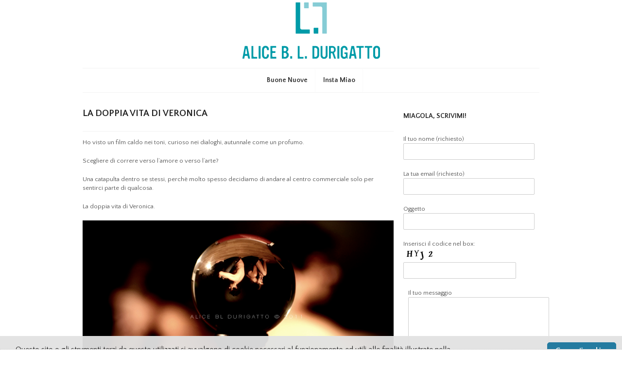

--- FILE ---
content_type: text/html; charset=UTF-8
request_url: https://www.alicedurigatto.it/notizie/la-doppia-vita-di-veronica/
body_size: 30283
content:
<!DOCTYPE html>
<!--[if lt IE 7 ]> <html class="no-js ie6" lang="it-IT"> <![endif]-->
<!--[if IE 7 ]>    <html class="no-js ie7" lang="it-IT"> <![endif]-->
<!--[if IE 8 ]>    <html class="no-js ie8" lang="it-IT"> <![endif]-->
<!--[if (gte IE 9)|!(IE)]><!--> 
<html class="no-js" lang="it-IT"> <!--<![endif]-->
<head>
	
	<!-- Global site tag (gtag.js) - Google Analytics -->
	<script async src="https://www.googletagmanager.com/gtag/js?id=G-GCQK8YT4NS"></script>
	<script>
	  window.dataLayer = window.dataLayer || [];
	  function gtag(){dataLayer.push(arguments);}
	  gtag('js', new Date());

	  gtag('config', 'G-GCQK8YT4NS');
	</script>

	<meta charset="utf-8">	
	
	<title>La doppia vita di Veronica - Alice Durigatto - FotografoAlice Durigatto Fotografo</title>
	
	
		
	
	<!-- Mobile Specific Metas
  	================================================== -->

  		
		<meta name="viewport" content="width=device-width, initial-scale=1, maximum-scale=1" /> 
		

	
	<link rel="profile" href="https://gmpg.org/xfn/11" />
	<link rel="alternate" type="application/rss+xml" title="RSS 2.0" href="https://www.alicedurigatto.it/feed/" />
	<link rel="alternate" type="text/xml" title="RSS .92" href="https://www.alicedurigatto.it/feed/rss/" />
	<link rel="alternate" type="application/atom+xml" title="Atom 0.3" href="https://www.alicedurigatto.it/feed/atom/" />
	<link rel="pingback" href="https://www.alicedurigatto.it/alitze/xmlrpc.php" />
	<link rel="shortcut icon" href="https://www.alicedurigatto.it/alitze/wp-content/themes/birillo_2015/assets/images/favicon.ico" type="image/gif" />
	
		
	<meta name='robots' content='index, follow, max-image-preview:large, max-snippet:-1, max-video-preview:-1' />

	<!-- This site is optimized with the Yoast SEO plugin v16.1.1 - https://yoast.com/wordpress/plugins/seo/ -->
	<meta name="description" content="Una catapulta dentro se stessi, perchè molto spesso decidiamo di andare al centro commerciale solo per sentirci parte di qualcosa La doppia vita di Veronica" />
	<link rel="canonical" href="https://www.alicedurigatto.it/notizie/la-doppia-vita-di-veronica/" />
	<meta property="og:locale" content="it_IT" />
	<meta property="og:type" content="article" />
	<meta property="og:title" content="La doppia vita di Veronica - Alice Durigatto - Fotografo" />
	<meta property="og:description" content="Una catapulta dentro se stessi, perchè molto spesso decidiamo di andare al centro commerciale solo per sentirci parte di qualcosa La doppia vita di Veronica" />
	<meta property="og:url" content="https://www.alicedurigatto.it/notizie/la-doppia-vita-di-veronica/" />
	<meta property="og:site_name" content="Alice Durigatto Fotografo" />
	<meta property="article:published_time" content="2011-10-25T21:31:51+00:00" />
	<meta property="article:modified_time" content="2014-02-16T19:11:19+00:00" />
	<meta property="og:image" content="https://www.alicedurigatto.it/alitze/wp-content/uploads/2011/10/bn%20la%20doppia%20vita%20di%20veronica.jpg" />
	<meta property="og:image:width" content="800" />
	<meta property="og:image:height" content="446" />
	<meta name="twitter:label1" content="Scritto da">
	<meta name="twitter:data1" content="Alice Durigatto">
	<script type="application/ld+json" class="yoast-schema-graph">{"@context":"https://schema.org","@graph":[{"@type":"WebSite","@id":"https://www.alicedurigatto.it/#website","url":"https://www.alicedurigatto.it/","name":"Alice Durigatto Fotografo","description":"Fotografia Reportage Comunicazione Udine Friuli Venezia Giulia fotografo Image Content Manager commercials ","potentialAction":[{"@type":"SearchAction","target":"https://www.alicedurigatto.it/?s={search_term_string}","query-input":"required name=search_term_string"}],"inLanguage":"it-IT"},{"@type":"ImageObject","@id":"https://www.alicedurigatto.it/notizie/la-doppia-vita-di-veronica/#primaryimage","inLanguage":"it-IT","url":"https://www.alicedurigatto.it/alitze/wp-content/uploads/2011/10/bn la doppia vita di veronica.jpg","contentUrl":"https://www.alicedurigatto.it/alitze/wp-content/uploads/2011/10/bn la doppia vita di veronica.jpg","width":800,"height":446,"caption":"La doppia vita di veronica - Recensione"},{"@type":"WebPage","@id":"https://www.alicedurigatto.it/notizie/la-doppia-vita-di-veronica/#webpage","url":"https://www.alicedurigatto.it/notizie/la-doppia-vita-di-veronica/","name":"La doppia vita di Veronica - Alice Durigatto - Fotografo","isPartOf":{"@id":"https://www.alicedurigatto.it/#website"},"primaryImageOfPage":{"@id":"https://www.alicedurigatto.it/notizie/la-doppia-vita-di-veronica/#primaryimage"},"datePublished":"2011-10-25T21:31:51+00:00","dateModified":"2014-02-16T19:11:19+00:00","author":{"@id":"https://www.alicedurigatto.it/#/schema/person/0eab01d9f5f3978f90972edc2759e1b4"},"description":"Una catapulta dentro se stessi, perch\u00e8 molto spesso decidiamo di andare al centro commerciale solo per sentirci parte di qualcosa La doppia vita di Veronica","breadcrumb":{"@id":"https://www.alicedurigatto.it/notizie/la-doppia-vita-di-veronica/#breadcrumb"},"inLanguage":"it-IT","potentialAction":[{"@type":"ReadAction","target":["https://www.alicedurigatto.it/notizie/la-doppia-vita-di-veronica/"]}]},{"@type":"BreadcrumbList","@id":"https://www.alicedurigatto.it/notizie/la-doppia-vita-di-veronica/#breadcrumb","itemListElement":[{"@type":"ListItem","position":1,"item":{"@type":"WebPage","@id":"https://www.alicedurigatto.it/","url":"https://www.alicedurigatto.it/","name":"Home"}},{"@type":"ListItem","position":2,"item":{"@type":"WebPage","@id":"https://www.alicedurigatto.it/notizie/la-doppia-vita-di-veronica/","url":"https://www.alicedurigatto.it/notizie/la-doppia-vita-di-veronica/","name":"La doppia vita di Veronica"}}]},{"@type":"Person","@id":"https://www.alicedurigatto.it/#/schema/person/0eab01d9f5f3978f90972edc2759e1b4","name":"Alice Durigatto","image":{"@type":"ImageObject","@id":"https://www.alicedurigatto.it/#personlogo","inLanguage":"it-IT","url":"https://secure.gravatar.com/avatar/92b72beefc14882dae4705fefde5c931?s=96&d=mm&r=g","contentUrl":"https://secure.gravatar.com/avatar/92b72beefc14882dae4705fefde5c931?s=96&d=mm&r=g","caption":"Alice Durigatto"},"sameAs":["http://www.alicedurigatto.it/"]}]}</script>
	<!-- / Yoast SEO plugin. -->


<link rel='dns-prefetch' href='//ajax.googleapis.com' />
<link rel='dns-prefetch' href='//s.w.org' />
<link rel="alternate" type="application/rss+xml" title="Alice Durigatto Fotografo &raquo; Feed" href="https://www.alicedurigatto.it/feed/" />
<link rel="alternate" type="application/rss+xml" title="Alice Durigatto Fotografo &raquo; Feed dei commenti" href="https://www.alicedurigatto.it/comments/feed/" />
<link rel="alternate" type="application/rss+xml" title="Alice Durigatto Fotografo &raquo; La doppia vita di Veronica Feed dei commenti" href="https://www.alicedurigatto.it/notizie/la-doppia-vita-di-veronica/feed/" />
		<script type="text/javascript">
			window._wpemojiSettings = {"baseUrl":"https:\/\/s.w.org\/images\/core\/emoji\/13.0.1\/72x72\/","ext":".png","svgUrl":"https:\/\/s.w.org\/images\/core\/emoji\/13.0.1\/svg\/","svgExt":".svg","source":{"concatemoji":"https:\/\/www.alicedurigatto.it\/alitze\/wp-includes\/js\/wp-emoji-release.min.js?ver=5.7.14"}};
			!function(e,a,t){var n,r,o,i=a.createElement("canvas"),p=i.getContext&&i.getContext("2d");function s(e,t){var a=String.fromCharCode;p.clearRect(0,0,i.width,i.height),p.fillText(a.apply(this,e),0,0);e=i.toDataURL();return p.clearRect(0,0,i.width,i.height),p.fillText(a.apply(this,t),0,0),e===i.toDataURL()}function c(e){var t=a.createElement("script");t.src=e,t.defer=t.type="text/javascript",a.getElementsByTagName("head")[0].appendChild(t)}for(o=Array("flag","emoji"),t.supports={everything:!0,everythingExceptFlag:!0},r=0;r<o.length;r++)t.supports[o[r]]=function(e){if(!p||!p.fillText)return!1;switch(p.textBaseline="top",p.font="600 32px Arial",e){case"flag":return s([127987,65039,8205,9895,65039],[127987,65039,8203,9895,65039])?!1:!s([55356,56826,55356,56819],[55356,56826,8203,55356,56819])&&!s([55356,57332,56128,56423,56128,56418,56128,56421,56128,56430,56128,56423,56128,56447],[55356,57332,8203,56128,56423,8203,56128,56418,8203,56128,56421,8203,56128,56430,8203,56128,56423,8203,56128,56447]);case"emoji":return!s([55357,56424,8205,55356,57212],[55357,56424,8203,55356,57212])}return!1}(o[r]),t.supports.everything=t.supports.everything&&t.supports[o[r]],"flag"!==o[r]&&(t.supports.everythingExceptFlag=t.supports.everythingExceptFlag&&t.supports[o[r]]);t.supports.everythingExceptFlag=t.supports.everythingExceptFlag&&!t.supports.flag,t.DOMReady=!1,t.readyCallback=function(){t.DOMReady=!0},t.supports.everything||(n=function(){t.readyCallback()},a.addEventListener?(a.addEventListener("DOMContentLoaded",n,!1),e.addEventListener("load",n,!1)):(e.attachEvent("onload",n),a.attachEvent("onreadystatechange",function(){"complete"===a.readyState&&t.readyCallback()})),(n=t.source||{}).concatemoji?c(n.concatemoji):n.wpemoji&&n.twemoji&&(c(n.twemoji),c(n.wpemoji)))}(window,document,window._wpemojiSettings);
		</script>
		<style type="text/css">
img.wp-smiley,
img.emoji {
	display: inline !important;
	border: none !important;
	box-shadow: none !important;
	height: 1em !important;
	width: 1em !important;
	margin: 0 .07em !important;
	vertical-align: -0.1em !important;
	background: none !important;
	padding: 0 !important;
}
</style>
			
	<link rel='stylesheet' id='Base-css'  href='https://www.alicedurigatto.it/alitze/wp-content/themes/birillo_2015/assets/stylesheets/base.css?ver=5.7.14' type='text/css' media='all' />
<link rel='stylesheet' id='skeleton-css'  href='https://www.alicedurigatto.it/alitze/wp-content/themes/birillo_2015/assets/stylesheets/skeleton.css?ver=5.7.14' type='text/css' media='all' />
<link rel='stylesheet' id='comments-css'  href='https://www.alicedurigatto.it/alitze/wp-content/themes/birillo_2015/assets/stylesheets/comments.css?ver=5.7.14' type='text/css' media='all' />
<link rel='stylesheet' id='custom-buttons-css'  href='https://www.alicedurigatto.it/alitze/wp-content/themes/birillo_2015/assets/stylesheets/buttons.css?ver=5.7.14' type='text/css' media='all' />
<link rel='stylesheet' id='superfish-css'  href='https://www.alicedurigatto.it/alitze/wp-content/themes/birillo_2015/assets/stylesheets/superfish.css?ver=5.7.14' type='text/css' media='all' />
<link rel='stylesheet' id='cameraCSS-css'  href='https://www.alicedurigatto.it/alitze/wp-content/themes/birillo_2015/assets/stylesheets/camera.css?ver=5.7.14' type='text/css' media='all' />
<link rel='stylesheet' id='Styles-css'  href='https://www.alicedurigatto.it/alitze/wp-content/themes/birillo_2015/assets/stylesheets/styles.css?ver=5.7.14' type='text/css' media='all' />
<link rel='stylesheet' id='ilightboxCSS-css'  href='https://www.alicedurigatto.it/alitze/wp-content/themes/birillo_2015/assets/javascripts/ilightbox/css/ilightbox.css?ver=5.7.14' type='text/css' media='all' />
<link rel='stylesheet' id='typography-css'  href='https://www.alicedurigatto.it/alitze/wp-content/themes/birillo_2015/assets/stylesheets/typography-sans.css?ver=5.7.14' type='text/css' media='all' />
<link rel='stylesheet' id='skin-css'  href='https://www.alicedurigatto.it/alitze/wp-content/themes/birillo_2015/assets/stylesheets/skin-classic.css?ver=5.7.14' type='text/css' media='all' />
<link rel='stylesheet' id='sb_instagram_styles-css'  href='https://www.alicedurigatto.it/alitze/wp-content/plugins/instagram-feed/css/sbi-styles.min.css?ver=2.9' type='text/css' media='all' />
<link rel='stylesheet' id='triplette_cookie_law-frontend-css'  href='https://www.alicedurigatto.it/alitze/wp-content/plugins/wordpress-cookie-law-plugin/assets/css/frontend.css?ver=1.0.0' type='text/css' media='all' />
<link rel='stylesheet' id='wp-block-library-css'  href='https://www.alicedurigatto.it/alitze/wp-includes/css/dist/block-library/style.min.css?ver=5.7.14' type='text/css' media='all' />
<link rel='stylesheet' id='contact-form-7-css'  href='https://www.alicedurigatto.it/alitze/wp-content/plugins/contact-form-7/includes/css/styles.css?ver=5.4' type='text/css' media='all' />
<link rel='stylesheet' id='wp-paginate-css'  href='https://www.alicedurigatto.it/alitze/wp-content/plugins/wp-paginate/css/wp-paginate.css?ver=2.1.6' type='text/css' media='screen' />
<script type='text/javascript' src='https://ajax.googleapis.com/ajax/libs/jquery/1.9.1/jquery.min.js' id='jquery-js'></script>
<script type='text/javascript' src='https://www.alicedurigatto.it/alitze/wp-content/plugins/wordpress-cookie-law-plugin/assets/js/frontend.min.js?ver=1.0.0' id='triplette_cookie_law-frontend-js'></script>
<script type='text/javascript' id='triplette_cookie_law-frontend-params-js-extra'>
/* <![CDATA[ */
var tC = {"triplette_cookies_type":"{\"social\":[],\"analytics\":[],\"necessary\":[]}","triplette_cookies_consent":"explicit","triplette_cookies_banner_refresh":"true","triplette_cookies_style":"light","triplette_cookies_position_banner":"bottom","triplette_cookies_position_tag":"bottom-left","triplette_cookies_server":"https:\/\/www.alicedurigatto.it\/alitze","triplette_cookies_privacy_tab":"","triplette_cookies_banner_display":"false","triplette_cookies_do_not_track":"1","tct_general_social_media_title":"Social media","tct_general_social_media_description":"Facebook, Twitter e altri social necessitano di identificare l'utente per funzionare correttamente.","tct_general_analytics_title":"Analytics","tct_general_analytics_description":"Misuriamo in modo anonimo l'utilizzo del sito per migliorare l'esperienza.","tct_general_advertising_title":"Advertising","tct_general_advertising_description":"Gli annunci saranno scelti automaticamente in base a interessi e azioni passate.","tct_general_necessary_title":"Fondamentali","tct_general_necessary_description":"Alcuni cookies sono fondamentali per l'utilizzo del sito e non possno esser disabilitati.","tct_general_default_cookie_title":"Default cookie title.","tct_general_default_cookie_description":"Default cookie description.","tct_slide_title":"Questo sito o gli strumenti terzi da questo utilizzati si avvalgono di cookie necessari al funzionamento ed utili alle finalit\u00e0 illustrate nella cookie policy. Se vuoi saperne di pi\u00f9 o negare il consenso a tutti o ad alcuni cookie, consulta cookie settings. Chiudendo questo banner, scorrendo questa pagina, cliccando su un link o proseguendo la navigazione in altra maniera, acconsenti all\u2019uso dei cookie.","tct_slide_title_implicit":"Questo sito o gli strumenti terzi da questo utilizzati si avvalgono di cookie necessari al funzionamento ed utili alle finalit\u00e0 illustrate nella cookie policy. Se vuoi saperne di pi\u00f9 o negare il consenso a tutti o ad alcuni cookie, consulta cookie settings. Chiudendo questo banner, scorrendo questa pagina, cliccando su un link o proseguendo la navigazione in altra maniera, acconsenti all\u2019uso dei cookie.","tct_slide_custom_cookie":"Questo sito utilizza cookies personalizzati che necessita approvazione specifica.","tct_slide_see_details":"Dettagli.","tct_slide_see_details_implicit":"cambia impostazioni","tct_slide_hide_details_link":"Nascondi dettagli","tct_slide_allow_cookies_button":"Consenti cookies","tct_slide_allow_cookies_button_implicit":"Chiudi","tct_privacy_settings":"Impostazioni Privacy","tct_privacy_settings_dialog":"Impostazioni Privacy","tct_privacy_settings_dialog_small":"per questo sito","tct_privacy_settings_dialog_subtitle":"Alcune funzionalit\u00e0 necessitano la tua approvazione per poter esser attivate.","tct_privacy_settings_policy_link":"http:\/\/www.alicedurigatto.it\/alitze\/privacy-policy","tct_privacy_settings_policy_title":"Privacy Policy.","tct_privacy_settings_cookie_policy_link":"http:\/\/www.alicedurigatto.it\/alitze\/cookie-policy","tct_privacy_settings_cookie_policy_title":"Cookie Policy.","tct_privacy_settings_dialog_all_websites":"Cambia impostazioni globali","tct_privacy_settings_dialog_consent":"Usa impostazioni globali","tct_privacy_settings_dialog_i_consent":"Acconsento","tct_privacy_settings_dialog_i_decline":"Rifiuta","tct_privacy_settings_dialog_no_cookies":"Questo sito web non utilizza cookies.","tct_global_settings_dialog_title":"Impostazioni Privacy","tct_global_settings_dialog_title_small":"per tutti i siti","tct_global_settings_dialog_subtitle":"Puoi accettare i cookies per tutti i siti dotati di questo plugin.","tct_global_settings_back_to":"Ritorna alle impostazioni","tct_global_settings_ask":"Chiedi ad ogni accesso","tct_global_always_allow":"Consenti Sempre","tct_global_never_allow":"Blocca Sempre","tct_general_close_window":"Chiudi."};
/* ]]> */
</script>
<script type='text/javascript' src='https://www.alicedurigatto.it/alitze/wp-content/plugins/wordpress-cookie-law-plugin/assets/js/frontend-params.js?ver=1.0.0' id='triplette_cookie_law-frontend-params-js'></script>
<link rel="https://api.w.org/" href="https://www.alicedurigatto.it/wp-json/" /><link rel="alternate" type="application/json" href="https://www.alicedurigatto.it/wp-json/wp/v2/posts/222" /><link rel="EditURI" type="application/rsd+xml" title="RSD" href="https://www.alicedurigatto.it/alitze/xmlrpc.php?rsd" />
<link rel="wlwmanifest" type="application/wlwmanifest+xml" href="https://www.alicedurigatto.it/alitze/wp-includes/wlwmanifest.xml" /> 
<meta name="generator" content="WordPress 5.7.14" />
<link rel='shortlink' href='https://www.alicedurigatto.it/?p=222' />
<link rel="alternate" type="application/json+oembed" href="https://www.alicedurigatto.it/wp-json/oembed/1.0/embed?url=https%3A%2F%2Fwww.alicedurigatto.it%2Fnotizie%2Fla-doppia-vita-di-veronica%2F" />
<link rel="alternate" type="text/xml+oembed" href="https://www.alicedurigatto.it/wp-json/oembed/1.0/embed?url=https%3A%2F%2Fwww.alicedurigatto.it%2Fnotizie%2Fla-doppia-vita-di-veronica%2F&#038;format=xml" />
<link rel="icon" href="https://www.alicedurigatto.it/alitze/wp-content/uploads/2020/12/cropped-06-alice_bl_durigatto_comp-pantone-32x32.png" sizes="32x32" />
<link rel="icon" href="https://www.alicedurigatto.it/alitze/wp-content/uploads/2020/12/cropped-06-alice_bl_durigatto_comp-pantone-192x192.png" sizes="192x192" />
<link rel="apple-touch-icon" href="https://www.alicedurigatto.it/alitze/wp-content/uploads/2020/12/cropped-06-alice_bl_durigatto_comp-pantone-180x180.png" />
<meta name="msapplication-TileImage" content="https://www.alicedurigatto.it/alitze/wp-content/uploads/2020/12/cropped-06-alice_bl_durigatto_comp-pantone-270x270.png" />
		<style type="text/css" id="wp-custom-css">
			.post-body {
  font-size: 110%;
  line-height: 1.4;
  position: relative;
}		</style>
			
    
   	<link href='https://fonts.googleapis.com/css?family=Quattrocento+Sans:400,700' rel='stylesheet' type='text/css'>
	<link rel="stylesheet" type="text/css" media="all" href="https://www.alicedurigatto.it/alitze/wp-content/themes/birillo_2015/style.css" />


</head>


<!-- Start the Markup
================================================== -->
<body class="post-template-default single single-post postid-222 single-format-standard" >

	
	<!-- Top Hat -->
	
<!-- Super Container for entire site -->
<div class="super-container full-width" id="section-header">

	<!-- 960 Container -->
	<div class="container">			
		
		<!-- Header -->
		<header>
		<div class="sixteen columns">
			 
			 
			<!-- Branding -->
			<div class="sixteen columns alpha omega logospace ">
				<a href="https://www.alicedurigatto.it/" title="Alice Durigatto Fotografo">
					<h1 id="logo" style="margin-top: 5px; margin-bottom: 5px;">
						    		    		
	        			<img id="logotype" src="https://www.alicedurigatto.it/alitze/wp-content/uploads/2020/12/06-alice_bl_durigatto_comp-pantone-3TUTTO.png" alt="Alice Durigatto Fotografo" />
	         		</h1>
				</a>
			</div>
			<!-- /End Branding -->
			
			<hr class="remove-bottom" style="height: 1px; border-bottom: 0;" />
		</div>
		
		
		<!-- ============================================== -->

		
				<!-- Menu -->
		<div class="sixteen columns" id="menu"> 
			
						
			<div class="sixteen columns alpha navigation ">
				
				<!-- DEFAULT NAVIGATION -->
				<ul id="menu-main-menu" class="sf-menu light"><li id="menu-item-2209" class="menu-item menu-item-type-post_type menu-item-object-page"><a href="https://www.alicedurigatto.it/buone-nuove/"><strong>Buone Nuove</strong></a></li>
<li id="menu-item-2215" class="menu-item menu-item-type-post_type menu-item-object-page"><a href="https://www.alicedurigatto.it/insta-miao/"><strong>Insta Miao</strong></a></li>
</ul>				 <!-- /DEFAULT NAVIGATION -->
				 
				 
				 <!-- RESPONSIVE NAVIGATION FLIP -->
				<form id="responsive-nav" action="" method="post">
				<select class="responsive-nav-select">
				<option value="">Navigation</option>
				<option value="https://www.alicedurigatto.it/buone-nuove/">Buone Nuove</option><option value="https://www.alicedurigatto.it/insta-miao/">Insta Miao</option>				</select>
				</form>
				<!-- /END RESPONSIVE NAV -->
							 
			</div>	
			
			<hr class="nav-hr" />
		</div>		 
		<!-- /End Menu -->		

		<!-- ============================================== -->
		
				
		<!-- Frontpage Conditionals -->
				
				
		<!-- Page Conditionals -->
				
		
		<!-- Post Conditionals -->
				
			<!-- PageSlider Conditional -->
						
			<!-- Set a global variable for the page ID that we can use in the footer (outside of the loop) -->
					
				
		
		<!-- ============================================== -->
		<meta name='robots' content='index, follow, max-image-preview:large, max-snippet:-1, max-video-preview:-1' />

	<!-- This site is optimized with the Yoast SEO plugin v16.1.1 - https://yoast.com/wordpress/plugins/seo/ -->
	<meta name="description" content="Una catapulta dentro se stessi, perchè molto spesso decidiamo di andare al centro commerciale solo per sentirci parte di qualcosa La doppia vita di Veronica" />
	<link rel="canonical" href="https://www.alicedurigatto.it/notizie/la-doppia-vita-di-veronica/" />
	<meta property="og:locale" content="it_IT" />
	<meta property="og:type" content="article" />
	<meta property="og:title" content="La doppia vita di Veronica - Alice Durigatto - Fotografo" />
	<meta property="og:description" content="Una catapulta dentro se stessi, perchè molto spesso decidiamo di andare al centro commerciale solo per sentirci parte di qualcosa La doppia vita di Veronica" />
	<meta property="og:url" content="https://www.alicedurigatto.it/notizie/la-doppia-vita-di-veronica/" />
	<meta property="og:site_name" content="Alice Durigatto Fotografo" />
	<meta property="article:published_time" content="2011-10-25T21:31:51+00:00" />
	<meta property="article:modified_time" content="2014-02-16T19:11:19+00:00" />
	<meta property="og:image" content="https://www.alicedurigatto.it/alitze/wp-content/uploads/2011/10/bn%20la%20doppia%20vita%20di%20veronica.jpg" />
	<meta property="og:image:width" content="800" />
	<meta property="og:image:height" content="446" />
	<meta name="twitter:label1" content="Scritto da">
	<meta name="twitter:data1" content="Alice Durigatto">
	<script type="application/ld+json" class="yoast-schema-graph">{"@context":"https://schema.org","@graph":[{"@type":"WebSite","@id":"https://www.alicedurigatto.it/#website","url":"https://www.alicedurigatto.it/","name":"Alice Durigatto Fotografo","description":"Fotografia Reportage Comunicazione Udine Friuli Venezia Giulia fotografo Image Content Manager commercials ","potentialAction":[{"@type":"SearchAction","target":"https://www.alicedurigatto.it/?s={search_term_string}","query-input":"required name=search_term_string"}],"inLanguage":"it-IT"},{"@type":"ImageObject","@id":"https://www.alicedurigatto.it/notizie/la-doppia-vita-di-veronica/#primaryimage","inLanguage":"it-IT","url":"https://www.alicedurigatto.it/alitze/wp-content/uploads/2011/10/bn la doppia vita di veronica.jpg","contentUrl":"https://www.alicedurigatto.it/alitze/wp-content/uploads/2011/10/bn la doppia vita di veronica.jpg","width":800,"height":446,"caption":"La doppia vita di veronica - Recensione"},{"@type":"WebPage","@id":"https://www.alicedurigatto.it/notizie/la-doppia-vita-di-veronica/#webpage","url":"https://www.alicedurigatto.it/notizie/la-doppia-vita-di-veronica/","name":"La doppia vita di Veronica - Alice Durigatto - Fotografo","isPartOf":{"@id":"https://www.alicedurigatto.it/#website"},"primaryImageOfPage":{"@id":"https://www.alicedurigatto.it/notizie/la-doppia-vita-di-veronica/#primaryimage"},"datePublished":"2011-10-25T21:31:51+00:00","dateModified":"2014-02-16T19:11:19+00:00","author":{"@id":"https://www.alicedurigatto.it/#/schema/person/0eab01d9f5f3978f90972edc2759e1b4"},"description":"Una catapulta dentro se stessi, perch\u00e8 molto spesso decidiamo di andare al centro commerciale solo per sentirci parte di qualcosa La doppia vita di Veronica","breadcrumb":{"@id":"https://www.alicedurigatto.it/notizie/la-doppia-vita-di-veronica/#breadcrumb"},"inLanguage":"it-IT","potentialAction":[{"@type":"ReadAction","target":["https://www.alicedurigatto.it/notizie/la-doppia-vita-di-veronica/"]}]},{"@type":"BreadcrumbList","@id":"https://www.alicedurigatto.it/notizie/la-doppia-vita-di-veronica/#breadcrumb","itemListElement":[{"@type":"ListItem","position":1,"item":{"@type":"WebPage","@id":"https://www.alicedurigatto.it/","url":"https://www.alicedurigatto.it/","name":"Home"}},{"@type":"ListItem","position":2,"item":{"@type":"WebPage","@id":"https://www.alicedurigatto.it/notizie/la-doppia-vita-di-veronica/","url":"https://www.alicedurigatto.it/notizie/la-doppia-vita-di-veronica/","name":"La doppia vita di Veronica"}}]},{"@type":"Person","@id":"https://www.alicedurigatto.it/#/schema/person/0eab01d9f5f3978f90972edc2759e1b4","name":"Alice Durigatto","image":{"@type":"ImageObject","@id":"https://www.alicedurigatto.it/#personlogo","inLanguage":"it-IT","url":"https://secure.gravatar.com/avatar/92b72beefc14882dae4705fefde5c931?s=96&d=mm&r=g","contentUrl":"https://secure.gravatar.com/avatar/92b72beefc14882dae4705fefde5c931?s=96&d=mm&r=g","caption":"Alice Durigatto"},"sameAs":["http://www.alicedurigatto.it/"]}]}</script>
	<!-- / Yoast SEO plugin. -->


<link rel='dns-prefetch' href='//ajax.googleapis.com' />
<link rel='dns-prefetch' href='//s.w.org' />
<link rel="alternate" type="application/rss+xml" title="Alice Durigatto Fotografo &raquo; Feed" href="https://www.alicedurigatto.it/feed/" />
<link rel="alternate" type="application/rss+xml" title="Alice Durigatto Fotografo &raquo; Feed dei commenti" href="https://www.alicedurigatto.it/comments/feed/" />
<link rel="alternate" type="application/rss+xml" title="Alice Durigatto Fotografo &raquo; La doppia vita di Veronica Feed dei commenti" href="https://www.alicedurigatto.it/notizie/la-doppia-vita-di-veronica/feed/" />
		
	<script type='text/javascript' src='https://www.alicedurigatto.it/alitze/wp-includes/js/wp-embed.min.js?ver=5.7.14' id='wp-embed-js'></script>
<link rel="https://api.w.org/" href="https://www.alicedurigatto.it/wp-json/" /><link rel="alternate" type="application/json" href="https://www.alicedurigatto.it/wp-json/wp/v2/posts/222" /><link rel="EditURI" type="application/rsd+xml" title="RSD" href="https://www.alicedurigatto.it/alitze/xmlrpc.php?rsd" />
<link rel="wlwmanifest" type="application/wlwmanifest+xml" href="https://www.alicedurigatto.it/alitze/wp-includes/wlwmanifest.xml" /> 
<meta name="generator" content="WordPress 5.7.14" />
<link rel='shortlink' href='https://www.alicedurigatto.it/?p=222' />
<link rel="alternate" type="application/json+oembed" href="https://www.alicedurigatto.it/wp-json/oembed/1.0/embed?url=https%3A%2F%2Fwww.alicedurigatto.it%2Fnotizie%2Fla-doppia-vita-di-veronica%2F" />
<link rel="alternate" type="text/xml+oembed" href="https://www.alicedurigatto.it/wp-json/oembed/1.0/embed?url=https%3A%2F%2Fwww.alicedurigatto.it%2Fnotizie%2Fla-doppia-vita-di-veronica%2F&#038;format=xml" />
<link rel="icon" href="https://www.alicedurigatto.it/alitze/wp-content/uploads/2020/12/cropped-06-alice_bl_durigatto_comp-pantone-32x32.png" sizes="32x32" />
<link rel="icon" href="https://www.alicedurigatto.it/alitze/wp-content/uploads/2020/12/cropped-06-alice_bl_durigatto_comp-pantone-192x192.png" sizes="192x192" />
<link rel="apple-touch-icon" href="https://www.alicedurigatto.it/alitze/wp-content/uploads/2020/12/cropped-06-alice_bl_durigatto_comp-pantone-180x180.png" />
<meta name="msapplication-TileImage" content="https://www.alicedurigatto.it/alitze/wp-content/uploads/2020/12/cropped-06-alice_bl_durigatto_comp-pantone-270x270.png" />
		<style type="text/css" id="wp-custom-css">
			.post-body {
  font-size: 110%;
  line-height: 1.4;
  position: relative;
}		</style>
					
		</header>
		<!-- /End Header -->
	
	</div>
	<!-- End 960 Container -->
	
</div>
<!-- End SuperContainer -->


<!-- ============================================== -->

<!-- ============================================== -->


<!-- CATEGORY QUERY + START OF THE LOOP -->
		

  
<!-- Super Container -->
<div class="super-container main-content-area" id="section-content">


	<!-- 960 Container -->
	<div class="container">		
		
		
		<!-- Checks for remove-sidebar option and adapts layout accordingly -->
				
		
		<!-- THE CONTENT -->
		<div class="eleven columns content " id="post-222" class="post-222 post type-post status-publish format-standard has-post-thumbnail hentry category-cinema category-notizie tag-cinema-2 tag-film tag-krzysztof-kieslowski tag-la-doppia-vita-di-veronica">
		
			<!-- THE POST TITLE (and hide option) -->
							
			<h1 class="title"><span>La doppia vita di Veronica</span></h1>
								
			<hr class="half-bottom" />	
				 	
			<!-- FEATURED IMAGE INSERTION -->
													
			<!-- ============================================ -->			
			
			<!-- THE POST CONTENT -->	
			<div class="the_content post type-post hentry excerpt clearfix">	
					
				<p>Ho visto un film caldo nei toni, curioso nei dialoghi, autunnale come un profumo.</p>
<p>Scegliere di correre verso l&#8217;amore o verso l&#8217;arte?</p>
<p>Una catapulta dentro se stessi, perchè molto spesso decidiamo di andare al centro commerciale solo per sentirci parte di qualcosa.</p>
<p>La doppia vita di Veronica.</p>
<p><img alt="" src="http://www.alicedurigatto.it/alitze/wp-content/uploads/2011/10/bn%20la%20doppia%20vita%20di%20veronica.jpg" border="0" /></p>
				<br />
								<hr />					
				
				<!-- META SPACE -->
				<div class="date"> 
					
					<div class="my-avatar" title="Alice Durigatto">
						<a href="https://www.alicedurigatto.it/notizie/la-doppia-vita-di-veronica/">
							<img alt='' src='https://secure.gravatar.com/avatar/92b72beefc14882dae4705fefde5c931?s=60&#038;d=mm&#038;r=g' srcset='https://secure.gravatar.com/avatar/92b72beefc14882dae4705fefde5c931?s=120&#038;d=mm&#038;r=g 2x' class='avatar avatar-60 photo' height='60' width='60' loading='lazy'/>						</a>
					</div>	
					
					<div class="single-meta">Posted on Ottobre 25th, by Alice Durigatto in <a href="https://www.alicedurigatto.it/category/cinema/" rel="category tag">Cinema</a>, <a href="https://www.alicedurigatto.it/category/notizie/" rel="category tag">TUTTE LE NUOVE</a>.</div>
					
					<div class="the_comments">
						<a href="https://www.alicedurigatto.it/notizie/la-doppia-vita-di-veronica/#respond">No Comments</a>	
					</div>					
		
					<!-- TAGS SPACE -->	
					<div class="meta-space">					
						<div class="tags clearfix">
							<a href="https://www.alicedurigatto.it/tag/cinema-2/" rel="tag">cinema</a> <a href="https://www.alicedurigatto.it/tag/film/" rel="tag">film</a> <a href="https://www.alicedurigatto.it/tag/krzysztof-kieslowski/" rel="tag">Krzysztof Kieślowski</a> <a href="https://www.alicedurigatto.it/tag/la-doppia-vita-di-veronica/" rel="tag">la doppia vita di veronica</a>					
						</div>									
					</div> 
					<!-- /TAGS SPACE -->
					
				</div>	
				<!-- /META SPACE -->
		
				
			</div>
			<!-- /THE POST CONTENT -->
				
			<br />
			<hr class="remove-top"/>
				
			<!-- COMMENTS SECTION -->
				<div id="comments">
	
	
	
		<div id="respond" class="comment-respond">
		<h3 id="reply-title" class="comment-reply-title">Lascia un commento <small><a rel="nofollow" id="cancel-comment-reply-link" href="/notizie/la-doppia-vita-di-veronica/#respond" style="display:none;">Annulla risposta</a></small></h3><form action="https://www.alicedurigatto.it/alitze/wp-comments-post.php" method="post" id="commentform" class="comment-form"><p class="comment-notes"><span id="email-notes">Il tuo indirizzo email non sarà pubblicato.</span> I campi obbligatori sono contrassegnati <span class="required">*</span></p><p class="comment-form-comment"><label for="comment">Commento</label> <textarea id="comment" name="comment" cols="45" rows="8" maxlength="65525" required="required"></textarea></p><p class="comment-form-author"><label for="author">Nome <span class="required">*</span></label> <input id="author" name="author" type="text" value="" size="30" maxlength="245" required='required' /></p>
<p class="comment-form-email"><label for="email">Email <span class="required">*</span></label> <input id="email" name="email" type="text" value="" size="30" maxlength="100" aria-describedby="email-notes" required='required' /></p>
<p class="comment-form-url"><label for="url">Sito web</label> <input id="url" name="url" type="text" value="" size="30" maxlength="200" /></p>
<p class="comment-form-cookies-consent"><input id="wp-comment-cookies-consent" name="wp-comment-cookies-consent" type="checkbox" value="yes" /> <label for="wp-comment-cookies-consent">Salva il mio nome, email e sito web in questo browser per la prossima volta che commento.</label></p>
<p class="form-submit"><input name="submit" type="submit" id="submit" class="submit" value="Invia commento" /> <input type='hidden' name='comment_post_ID' value='222' id='comment_post_ID' />
<input type='hidden' name='comment_parent' id='comment_parent' value='0' />
</p></form>	</div><!-- #respond -->
	
</div><!-- #comments -->
 
			<div class="hidden"></div>
						<div class="hidden">	<div id="comments">
	
	
	
		<div id="respond" class="comment-respond">
		<h3 id="reply-title" class="comment-reply-title">Lascia un commento <small><a rel="nofollow" id="cancel-comment-reply-link" href="/notizie/la-doppia-vita-di-veronica/#respond" style="display:none;">Annulla risposta</a></small></h3><form action="https://www.alicedurigatto.it/alitze/wp-comments-post.php" method="post" id="commentform" class="comment-form"><p class="comment-notes"><span id="email-notes">Il tuo indirizzo email non sarà pubblicato.</span> I campi obbligatori sono contrassegnati <span class="required">*</span></p><p class="comment-form-comment"><label for="comment">Commento</label> <textarea id="comment" name="comment" cols="45" rows="8" maxlength="65525" required="required"></textarea></p><p class="comment-form-author"><label for="author">Nome <span class="required">*</span></label> <input id="author" name="author" type="text" value="" size="30" maxlength="245" required='required' /></p>
<p class="comment-form-email"><label for="email">Email <span class="required">*</span></label> <input id="email" name="email" type="text" value="" size="30" maxlength="100" aria-describedby="email-notes" required='required' /></p>
<p class="comment-form-url"><label for="url">Sito web</label> <input id="url" name="url" type="text" value="" size="30" maxlength="200" /></p>
<p class="comment-form-cookies-consent"><input id="wp-comment-cookies-consent" name="wp-comment-cookies-consent" type="checkbox" value="yes" /> <label for="wp-comment-cookies-consent">Salva il mio nome, email e sito web in questo browser per la prossima volta che commento.</label></p>
<p class="form-submit"><input name="submit" type="submit" id="submit" class="submit" value="Invia commento" /> <input type='hidden' name='comment_post_ID' value='222' id='comment_post_ID' />
<input type='hidden' name='comment_parent' id='comment_parent' value='0' />
</p></form>	</div><!-- #respond -->
	
</div><!-- #comments -->
</div>
			<!-- COMMENTS-SECTION -->
				
							
				<!-- /POST LOOP -->				
		
		</div>	
		<!-- /CONTENT -->
	
			
		<!-- ============================================== -->
			
		
				<!-- SIDEBAR -->
		<div class="five columns sidebar">			
			<div id="custom_html-2" class="widget_text widget widget_custom_html"><h3 class="widget-title">Miagola, scrivimi!</h3><div class="textwidget custom-html-widget"><div role="form" class="wpcf7" id="wpcf7-f572-o1" lang="en-US" dir="ltr">
<div class="screen-reader-response"><p role="status" aria-live="polite" aria-atomic="true"></p> <ul></ul></div>
<form action="/notizie/la-doppia-vita-di-veronica/#wpcf7-f572-o1" method="post" class="wpcf7-form init" novalidate="novalidate" data-status="init">
<div style="display: none;">
<input type="hidden" name="_wpcf7" value="572" />
<input type="hidden" name="_wpcf7_version" value="5.4" />
<input type="hidden" name="_wpcf7_locale" value="en_US" />
<input type="hidden" name="_wpcf7_unit_tag" value="wpcf7-f572-o1" />
<input type="hidden" name="_wpcf7_container_post" value="0" />
<input type="hidden" name="_wpcf7_posted_data_hash" value="" />
</div>
<div class="five columns alpha">
<p>Il tuo nome (richiesto)<br />
    <span class="wpcf7-form-control-wrap your-name"><input type="text" name="your-name" value="" size="40" class="wpcf7-form-control wpcf7-text wpcf7-validates-as-required" aria-required="true" aria-invalid="false" /></span> </p>
<p>La tua email (richiesto)<br />
    <span class="wpcf7-form-control-wrap your-email"><input type="email" name="your-email" value="" size="40" class="wpcf7-form-control wpcf7-text wpcf7-email wpcf7-validates-as-required wpcf7-validates-as-email" aria-required="true" aria-invalid="false" /></span> </p>
<p>Oggetto<br />
    <span class="wpcf7-form-control-wrap your-subject"><input type="text" name="your-subject" value="" size="40" class="wpcf7-form-control wpcf7-text" aria-invalid="false" /></span> </p>
<p>Inserisci il codice nel box: <br /> <input type="hidden" name="_wpcf7_captcha_challenge_captcha-170" value="3521133649" /><img class="wpcf7-form-control wpcf7-captchac wpcf7-captcha-captcha-170" width="72" height="24" alt="captcha" src="https://www.alicedurigatto.it/alitze/wp-content/uploads/wpcf7_captcha/3521133649.png" /><br />
<span class="wpcf7-form-control-wrap captcha-170"><input type="text" name="captcha-170" value="" size="4" maxlength="4" class="wpcf7-form-control wpcf7-captchar" autocomplete="off" aria-invalid="false" /></span></p>
</div>
<div class="five columns omega">
<p>Il tuo messaggio<br />
    <span class="wpcf7-form-control-wrap your-message"><textarea name="your-message" cols="40" rows="10" class="wpcf7-form-control wpcf7-textarea" aria-invalid="false"></textarea></span> </p>
<p><input type="submit" value="Invia" class="wpcf7-form-control wpcf7-submit" /></p>
</div>
<div class="wpcf7-response-output" aria-hidden="true"></div></form></div></div><hr class="partial-bottom" /></div>
		<div id="recent-posts-2" class="widget widget_recent_entries">
		<h3 class="widget-title">Articoli recenti</h3>
		<ul>
											<li>
					<a href="https://www.alicedurigatto.it/notizie/oggi-la-fotografia-e-unarte/">Oggi la fotografia è un&#8217;arte.</a>
											<span class="post-date">22 Aprile 2021</span>
									</li>
											<li>
					<a href="https://www.alicedurigatto.it/notizie/lezioni-di-fotografia-un-workshop-in-salotto/">Lezioni di fotografia &#8211; UN WORKSHOP IN SALOTTO</a>
											<span class="post-date">27 Marzo 2021</span>
									</li>
											<li>
					<a href="https://www.alicedurigatto.it/notizie/ritratti-fotografici-gallery/">Ritratti fotografici &#8211; Gallery</a>
											<span class="post-date">20 Gennaio 2021</span>
									</li>
											<li>
					<a href="https://www.alicedurigatto.it/notizie/ricomincio/">Ricomincio da qui!</a>
											<span class="post-date">10 Dicembre 2020</span>
									</li>
											<li>
					<a href="https://www.alicedurigatto.it/notizie/tre-piccoli-universi-diecimila-passi/">Tre piccoli universi in diecimila passi</a>
											<span class="post-date">18 Febbraio 2018</span>
									</li>
					</ul>

		<hr class="partial-bottom" /></div>	
		</div>
		<!-- /SIDEBAR -->	
							
	
	</div>
	<!-- /End 960 Container -->
	
</div>
<!-- /End Super Container -->


<!-- ============================================== -->


<!-- ============================================== -->


<!-- Super Container | Footer Widget Space (Optional) -->
<div class="super-container full-width" id="section-footer">

<!-- 960 Container -->
<div class="container">
<!-- footer -->
<footer>
	<div class="sixteen columns" id="footer-row"> 
		<br />
		<div class="four columns alpha">
		<div id="text-2" class="widget widget_text"><h5 class="footer-widget-title">Per crescere in sensibilità e conoscenza.</h5>			<div class="textwidget"><p>- <a href="https://www.alicedurigatto.it/insta-miao/" target="_blank" rel="noopener">Reportage</a><br />
- <a href="https://www.alicedurigatto.it/notizie/ritratti-fotografici-gallery/" target="_blank" rel="noopener">Portrait</a><br />
- Commercials<br />
- Business and advertising imaging<br />
- <a href="http://www.phocusagency.com/controller/photographers" target="_blank" rel="noopener">Cultura e spettacolo</a><br />
- <a href="http://www.sposiamoci.org" target="_blank" rel="noopener">Weddings</a><br />
- Fine Art</p>
<p>Servizi per Fotografi:<br />
- Layout e impaginazione fotolibri<br />
- Archiviazione<br />
- Postproduzione<br />
- Selezioni - Editing<br />
- Pazienza<br />
- Praticità</p>
</div>
		</div>		</div>
		<div class="four columns ">
		<div id="tag_cloud-2" class="widget widget_tag_cloud"><h5 class="footer-widget-title">Tag</h5><div class="tagcloud"><a href="https://www.alicedurigatto.it/tag/2013/" class="tag-cloud-link tag-link-461 tag-link-position-1" style="font-size: 8pt;" aria-label="2013 (2 elementi)">2013</a>
<a href="https://www.alicedurigatto.it/tag/2014/" class="tag-cloud-link tag-link-783 tag-link-position-2" style="font-size: 15.731343283582pt;" aria-label="2014 (6 elementi)">2014</a>
<a href="https://www.alicedurigatto.it/tag/azzano-decimo/" class="tag-cloud-link tag-link-407 tag-link-position-3" style="font-size: 10.507462686567pt;" aria-label="Azzano Decimo (3 elementi)">Azzano Decimo</a>
<a href="https://www.alicedurigatto.it/tag/blues/" class="tag-cloud-link tag-link-885 tag-link-position-4" style="font-size: 10.507462686567pt;" aria-label="Blues (3 elementi)">Blues</a>
<a href="https://www.alicedurigatto.it/tag/cantautore/" class="tag-cloud-link tag-link-472 tag-link-position-5" style="font-size: 10.507462686567pt;" aria-label="Cantautore (3 elementi)">Cantautore</a>
<a href="https://www.alicedurigatto.it/tag/capelli-verdi/" class="tag-cloud-link tag-link-409 tag-link-position-6" style="font-size: 8pt;" aria-label="capelli verdi (2 elementi)">capelli verdi</a>
<a href="https://www.alicedurigatto.it/tag/carin-marzaro/" class="tag-cloud-link tag-link-695 tag-link-position-7" style="font-size: 8pt;" aria-label="Carin Marzaro (2 elementi)">Carin Marzaro</a>
<a href="https://www.alicedurigatto.it/tag/centro-diurno/" class="tag-cloud-link tag-link-874 tag-link-position-8" style="font-size: 10.507462686567pt;" aria-label="centro diurno (3 elementi)">centro diurno</a>
<a href="https://www.alicedurigatto.it/tag/centro-socio-educativo-riabilitativo/" class="tag-cloud-link tag-link-869 tag-link-position-9" style="font-size: 10.507462686567pt;" aria-label="centro socio educativo riabilitativo (3 elementi)">centro socio educativo riabilitativo</a>
<a href="https://www.alicedurigatto.it/tag/cinema-2/" class="tag-cloud-link tag-link-541 tag-link-position-10" style="font-size: 16.776119402985pt;" aria-label="cinema (7 elementi)">cinema</a>
<a href="https://www.alicedurigatto.it/tag/danza/" class="tag-cloud-link tag-link-864 tag-link-position-11" style="font-size: 8pt;" aria-label="danza (2 elementi)">danza</a>
<a href="https://www.alicedurigatto.it/tag/euritmica/" class="tag-cloud-link tag-link-515 tag-link-position-12" style="font-size: 8pt;" aria-label="Euritmica (2 elementi)">Euritmica</a>
<a href="https://www.alicedurigatto.it/tag/festival-2/" class="tag-cloud-link tag-link-431 tag-link-position-13" style="font-size: 10.507462686567pt;" aria-label="Festival (3 elementi)">Festival</a>
<a href="https://www.alicedurigatto.it/tag/fiera-della-musica/" class="tag-cloud-link tag-link-406 tag-link-position-14" style="font-size: 8pt;" aria-label="Fiera della Musica (2 elementi)">Fiera della Musica</a>
<a href="https://www.alicedurigatto.it/tag/foto/" class="tag-cloud-link tag-link-508 tag-link-position-15" style="font-size: 12.597014925373pt;" aria-label="Foto (4 elementi)">Foto</a>
<a href="https://www.alicedurigatto.it/tag/fotografia/" class="tag-cloud-link tag-link-533 tag-link-position-16" style="font-size: 22pt;" aria-label="fotografia (13 elementi)">fotografia</a>
<a href="https://www.alicedurigatto.it/tag/gallery/" class="tag-cloud-link tag-link-507 tag-link-position-17" style="font-size: 14.268656716418pt;" aria-label="Gallery (5 elementi)">Gallery</a>
<a href="https://www.alicedurigatto.it/tag/gatti/" class="tag-cloud-link tag-link-862 tag-link-position-18" style="font-size: 10.507462686567pt;" aria-label="gatti (3 elementi)">gatti</a>
<a href="https://www.alicedurigatto.it/tag/henry-triplette/" class="tag-cloud-link tag-link-595 tag-link-position-19" style="font-size: 8pt;" aria-label="Henry Triplette (2 elementi)">Henry Triplette</a>
<a href="https://www.alicedurigatto.it/tag/jazz-2/" class="tag-cloud-link tag-link-501 tag-link-position-20" style="font-size: 14.268656716418pt;" aria-label="Jazz (5 elementi)">Jazz</a>
<a href="https://www.alicedurigatto.it/tag/la-storia-infinita/" class="tag-cloud-link tag-link-562 tag-link-position-21" style="font-size: 8pt;" aria-label="la storia infinita (2 elementi)">la storia infinita</a>
<a href="https://www.alicedurigatto.it/tag/lavoro/" class="tag-cloud-link tag-link-871 tag-link-position-22" style="font-size: 10.507462686567pt;" aria-label="lavoro (3 elementi)">lavoro</a>
<a href="https://www.alicedurigatto.it/tag/leonardo-modonutto/" class="tag-cloud-link tag-link-883 tag-link-position-23" style="font-size: 8pt;" aria-label="Leonardo Modonutto (2 elementi)">Leonardo Modonutto</a>
<a href="https://www.alicedurigatto.it/tag/letture/" class="tag-cloud-link tag-link-422 tag-link-position-24" style="font-size: 8pt;" aria-label="letture (2 elementi)">letture</a>
<a href="https://www.alicedurigatto.it/tag/live/" class="tag-cloud-link tag-link-667 tag-link-position-25" style="font-size: 8pt;" aria-label="live (2 elementi)">live</a>
<a href="https://www.alicedurigatto.it/tag/live-music/" class="tag-cloud-link tag-link-664 tag-link-position-26" style="font-size: 10.507462686567pt;" aria-label="live music (3 elementi)">live music</a>
<a href="https://www.alicedurigatto.it/tag/malus/" class="tag-cloud-link tag-link-536 tag-link-position-27" style="font-size: 8pt;" aria-label="Malus (2 elementi)">Malus</a>
<a href="https://www.alicedurigatto.it/tag/mare/" class="tag-cloud-link tag-link-693 tag-link-position-28" style="font-size: 8pt;" aria-label="mare (2 elementi)">mare</a>
<a href="https://www.alicedurigatto.it/tag/matrimonio/" class="tag-cloud-link tag-link-608 tag-link-position-29" style="font-size: 8pt;" aria-label="matrimonio (2 elementi)">matrimonio</a>
<a href="https://www.alicedurigatto.it/tag/mestiere/" class="tag-cloud-link tag-link-743 tag-link-position-30" style="font-size: 10.507462686567pt;" aria-label="mestiere (3 elementi)">mestiere</a>
<a href="https://www.alicedurigatto.it/tag/metal/" class="tag-cloud-link tag-link-876 tag-link-position-31" style="font-size: 8pt;" aria-label="metal (2 elementi)">metal</a>
<a href="https://www.alicedurigatto.it/tag/musica-2/" class="tag-cloud-link tag-link-622 tag-link-position-32" style="font-size: 18.865671641791pt;" aria-label="Musica (9 elementi)">Musica</a>
<a href="https://www.alicedurigatto.it/tag/natura/" class="tag-cloud-link tag-link-412 tag-link-position-33" style="font-size: 8pt;" aria-label="natura (2 elementi)">natura</a>
<a href="https://www.alicedurigatto.it/tag/nonna/" class="tag-cloud-link tag-link-628 tag-link-position-34" style="font-size: 8pt;" aria-label="Nonna (2 elementi)">Nonna</a>
<a href="https://www.alicedurigatto.it/tag/pianoforte/" class="tag-cloud-link tag-link-581 tag-link-position-35" style="font-size: 8pt;" aria-label="pianoforte (2 elementi)">pianoforte</a>
<a href="https://www.alicedurigatto.it/tag/pordenone-2/" class="tag-cloud-link tag-link-459 tag-link-position-36" style="font-size: 8pt;" aria-label="Pordenone (2 elementi)">Pordenone</a>
<a href="https://www.alicedurigatto.it/tag/reportage/" class="tag-cloud-link tag-link-868 tag-link-position-37" style="font-size: 8pt;" aria-label="reportage (2 elementi)">reportage</a>
<a href="https://www.alicedurigatto.it/tag/rock-2/" class="tag-cloud-link tag-link-502 tag-link-position-38" style="font-size: 10.507462686567pt;" aria-label="Rock (3 elementi)">Rock</a>
<a href="https://www.alicedurigatto.it/tag/rototom-sunsplash/" class="tag-cloud-link tag-link-685 tag-link-position-39" style="font-size: 12.597014925373pt;" aria-label="Rototom Sunsplash (4 elementi)">Rototom Sunsplash</a>
<a href="https://www.alicedurigatto.it/tag/sfogliare/" class="tag-cloud-link tag-link-963 tag-link-position-40" style="font-size: 10.507462686567pt;" aria-label="sfogliare (3 elementi)">sfogliare</a>
<a href="https://www.alicedurigatto.it/tag/tarcento-2/" class="tag-cloud-link tag-link-552 tag-link-position-41" style="font-size: 12.597014925373pt;" aria-label="Tarcento (4 elementi)">Tarcento</a>
<a href="https://www.alicedurigatto.it/tag/teatro/" class="tag-cloud-link tag-link-863 tag-link-position-42" style="font-size: 16.776119402985pt;" aria-label="teatro (7 elementi)">teatro</a>
<a href="https://www.alicedurigatto.it/tag/teatro-marcello-mascherini/" class="tag-cloud-link tag-link-408 tag-link-position-43" style="font-size: 8pt;" aria-label="Teatro Marcello Mascherini (2 elementi)">Teatro Marcello Mascherini</a>
<a href="https://www.alicedurigatto.it/tag/udine/" class="tag-cloud-link tag-link-881 tag-link-position-44" style="font-size: 10.507462686567pt;" aria-label="Udine (3 elementi)">Udine</a>
<a href="https://www.alicedurigatto.it/tag/villa-manin-2/" class="tag-cloud-link tag-link-795 tag-link-position-45" style="font-size: 10.507462686567pt;" aria-label="Villa Manin (3 elementi)">Villa Manin</a></div>
</div>		</div>
		<div class="four columns ">
		
		<div id="recent-posts-3" class="widget widget_recent_entries">
		<h5 class="footer-widget-title">Ultime Nuove</h5>
		<ul>
											<li>
					<a href="https://www.alicedurigatto.it/notizie/oggi-la-fotografia-e-unarte/">Oggi la fotografia è un&#8217;arte.</a>
									</li>
											<li>
					<a href="https://www.alicedurigatto.it/notizie/lezioni-di-fotografia-un-workshop-in-salotto/">Lezioni di fotografia &#8211; UN WORKSHOP IN SALOTTO</a>
									</li>
											<li>
					<a href="https://www.alicedurigatto.it/notizie/ritratti-fotografici-gallery/">Ritratti fotografici &#8211; Gallery</a>
									</li>
											<li>
					<a href="https://www.alicedurigatto.it/notizie/ricomincio/">Ricomincio da qui!</a>
									</li>
											<li>
					<a href="https://www.alicedurigatto.it/notizie/tre-piccoli-universi-diecimila-passi/">Tre piccoli universi in diecimila passi</a>
									</li>
					</ul>

		</div>		</div>
		<div class="four columns  omega">
		<div id="instagram-feed-widget-2" class="widget widget_instagram-feed-widget"><h5 class="footer-widget-title">InstaMiao</h5>
<div id="sb_instagram" class="sbi sbi_col_3  sbi_width_resp sbi_fixed_height" style="padding-bottom: 10px;background-color: rgb(255,255,255);width: 100%;height: 1200px;" data-feedid="sbi_17841402946942187#24" data-res="auto" data-cols="3" data-num="24" data-shortcode-atts="{}"  data-postid="222" data-sbi-flags="favorLocal">
	<div class="sb_instagram_header  sbi_no_avatar" style="padding: 5px; margin-bottom: 10px;padding-bottom: 0;">
    <a href="https://www.instagram.com/abldurigatto/" target="_blank" rel="noopener nofollow" title="@abldurigatto" class="sbi_header_link">
        <div class="sbi_header_text sbi_no_bio">
            <h3 >abldurigatto</h3>
	                </div>
                <div class="sbi_header_img">
            <div class="sbi_header_hashtag_icon"><svg class="sbi_new_logo fa-instagram fa-w-14" aria-hidden="true" data-fa-processed="" aria-label="Instagram" data-prefix="fab" data-icon="instagram" role="img" viewBox="0 0 448 512">
	                <path fill="currentColor" d="M224.1 141c-63.6 0-114.9 51.3-114.9 114.9s51.3 114.9 114.9 114.9S339 319.5 339 255.9 287.7 141 224.1 141zm0 189.6c-41.1 0-74.7-33.5-74.7-74.7s33.5-74.7 74.7-74.7 74.7 33.5 74.7 74.7-33.6 74.7-74.7 74.7zm146.4-194.3c0 14.9-12 26.8-26.8 26.8-14.9 0-26.8-12-26.8-26.8s12-26.8 26.8-26.8 26.8 12 26.8 26.8zm76.1 27.2c-1.7-35.9-9.9-67.7-36.2-93.9-26.2-26.2-58-34.4-93.9-36.2-37-2.1-147.9-2.1-184.9 0-35.8 1.7-67.6 9.9-93.9 36.1s-34.4 58-36.2 93.9c-2.1 37-2.1 147.9 0 184.9 1.7 35.9 9.9 67.7 36.2 93.9s58 34.4 93.9 36.2c37 2.1 147.9 2.1 184.9 0 35.9-1.7 67.7-9.9 93.9-36.2 26.2-26.2 34.4-58 36.2-93.9 2.1-37 2.1-147.8 0-184.8zM398.8 388c-7.8 19.6-22.9 34.7-42.6 42.6-29.5 11.7-99.5 9-132.1 9s-102.7 2.6-132.1-9c-19.6-7.8-34.7-22.9-42.6-42.6-11.7-29.5-9-99.5-9-132.1s-2.6-102.7 9-132.1c7.8-19.6 22.9-34.7 42.6-42.6 29.5-11.7 99.5-9 132.1-9s102.7-2.6 132.1 9c19.6 7.8 34.7 22.9 42.6 42.6 11.7 29.5 9 99.5 9 132.1s2.7 102.7-9 132.1z"></path>
	            </svg></div>
        </div>
        
    </a>
</div>
    <div id="sbi_images" style="padding: 5px;">
		<div class="sbi_item sbi_type_carousel sbi_new sbi_transition" id="sbi_17979069811513587" data-date="1655447895">
    <div class="sbi_photo_wrap">
        <a class="sbi_photo" href="https://www.instagram.com/p/Ce5YhNNME2J/" target="_blank" rel="noopener nofollow" data-full-res="https://scontent-fco2-1.cdninstagram.com/v/t51.29350-15/288153914_1443478669447463_7008689345593113331_n.jpg?_nc_cat=109&#038;ccb=1-7&#038;_nc_sid=8ae9d6&#038;_nc_ohc=hGbGq5LSgjAAX8yxGMc&#038;_nc_ht=scontent-fco2-1.cdninstagram.com&#038;edm=ANo9K5cEAAAA&#038;oh=00_AfBXYeNSi_FCP15rYPkEOMEzn3xqBfeyntaPqe8eyxY8rQ&#038;oe=6473FDD9" data-img-src-set="{&quot;d&quot;:&quot;https:\/\/scontent-fco2-1.cdninstagram.com\/v\/t51.29350-15\/288153914_1443478669447463_7008689345593113331_n.jpg?_nc_cat=109&amp;ccb=1-7&amp;_nc_sid=8ae9d6&amp;_nc_ohc=hGbGq5LSgjAAX8yxGMc&amp;_nc_ht=scontent-fco2-1.cdninstagram.com&amp;edm=ANo9K5cEAAAA&amp;oh=00_AfBXYeNSi_FCP15rYPkEOMEzn3xqBfeyntaPqe8eyxY8rQ&amp;oe=6473FDD9&quot;,&quot;150&quot;:&quot;https:\/\/scontent-fco2-1.cdninstagram.com\/v\/t51.29350-15\/288153914_1443478669447463_7008689345593113331_n.jpg?_nc_cat=109&amp;ccb=1-7&amp;_nc_sid=8ae9d6&amp;_nc_ohc=hGbGq5LSgjAAX8yxGMc&amp;_nc_ht=scontent-fco2-1.cdninstagram.com&amp;edm=ANo9K5cEAAAA&amp;oh=00_AfBXYeNSi_FCP15rYPkEOMEzn3xqBfeyntaPqe8eyxY8rQ&amp;oe=6473FDD9&quot;,&quot;320&quot;:&quot;https:\/\/scontent-fco2-1.cdninstagram.com\/v\/t51.29350-15\/288153914_1443478669447463_7008689345593113331_n.jpg?_nc_cat=109&amp;ccb=1-7&amp;_nc_sid=8ae9d6&amp;_nc_ohc=hGbGq5LSgjAAX8yxGMc&amp;_nc_ht=scontent-fco2-1.cdninstagram.com&amp;edm=ANo9K5cEAAAA&amp;oh=00_AfBXYeNSi_FCP15rYPkEOMEzn3xqBfeyntaPqe8eyxY8rQ&amp;oe=6473FDD9&quot;,&quot;640&quot;:&quot;https:\/\/scontent-fco2-1.cdninstagram.com\/v\/t51.29350-15\/288153914_1443478669447463_7008689345593113331_n.jpg?_nc_cat=109&amp;ccb=1-7&amp;_nc_sid=8ae9d6&amp;_nc_ohc=hGbGq5LSgjAAX8yxGMc&amp;_nc_ht=scontent-fco2-1.cdninstagram.com&amp;edm=ANo9K5cEAAAA&amp;oh=00_AfBXYeNSi_FCP15rYPkEOMEzn3xqBfeyntaPqe8eyxY8rQ&amp;oe=6473FDD9&quot;}">
            <span class="sbi-screenreader">Quando è stato chiesto ai bambini della primaria </span>
            <svg class="svg-inline--fa fa-clone fa-w-16 sbi_lightbox_carousel_icon" aria-hidden="true" aria-label="Clone" data-fa-proƒcessed="" data-prefix="far" data-icon="clone" role="img" xmlns="http://www.w3.org/2000/svg" viewBox="0 0 512 512">
	                <path fill="currentColor" d="M464 0H144c-26.51 0-48 21.49-48 48v48H48c-26.51 0-48 21.49-48 48v320c0 26.51 21.49 48 48 48h320c26.51 0 48-21.49 48-48v-48h48c26.51 0 48-21.49 48-48V48c0-26.51-21.49-48-48-48zM362 464H54a6 6 0 0 1-6-6V150a6 6 0 0 1 6-6h42v224c0 26.51 21.49 48 48 48h224v42a6 6 0 0 1-6 6zm96-96H150a6 6 0 0 1-6-6V54a6 6 0 0 1 6-6h308a6 6 0 0 1 6 6v308a6 6 0 0 1-6 6z"></path>
	            </svg>	                    <img src="https://www.alicedurigatto.it/alitze/wp-content/plugins/instagram-feed/img/placeholder.png" alt="Quando è stato chiesto ai bambini della primaria di disegnare la loro piazza ideale, questi hanno chiesto alle maestre cosa fosse una piazza! 

Il tema de La notte dei Lettori 2022 era, appunto, la Piazza come luogo di aggregazione e condivisone. Il concetto è stato approfondito dai lettori, protagonisti del festival, insieme agli autori, giornalisti, poeti e artisti. 

#festival #reading #literary #square #timeless_street #people #street_storytellers #everybodystreet #sageofstreet #urbanmoments #storyofthestreet #streetlife #photoobserve #eventidipiazza">
        </a>
    </div>
</div><div class="sbi_item sbi_type_carousel sbi_new sbi_transition" id="sbi_18013772986387075" data-date="1650322263">
    <div class="sbi_photo_wrap">
        <a class="sbi_photo" href="https://www.instagram.com/p/CcgoJoINAOJ/" target="_blank" rel="noopener nofollow" data-full-res="https://scontent-fco2-1.cdninstagram.com/v/t51.29350-15/278695505_1149438399202792_3215726538389699605_n.jpg?_nc_cat=103&#038;ccb=1-7&#038;_nc_sid=8ae9d6&#038;_nc_ohc=k3vBXjXo0XkAX_5r5cM&#038;_nc_ht=scontent-fco2-1.cdninstagram.com&#038;edm=ANo9K5cEAAAA&#038;oh=00_AfD0m-4Qo_xZSCkqk8W4W5xxXvTdpEeDLQ63cM7cPRReVQ&#038;oe=647305AA" data-img-src-set="{&quot;d&quot;:&quot;https:\/\/scontent-fco2-1.cdninstagram.com\/v\/t51.29350-15\/278695505_1149438399202792_3215726538389699605_n.jpg?_nc_cat=103&amp;ccb=1-7&amp;_nc_sid=8ae9d6&amp;_nc_ohc=k3vBXjXo0XkAX_5r5cM&amp;_nc_ht=scontent-fco2-1.cdninstagram.com&amp;edm=ANo9K5cEAAAA&amp;oh=00_AfD0m-4Qo_xZSCkqk8W4W5xxXvTdpEeDLQ63cM7cPRReVQ&amp;oe=647305AA&quot;,&quot;150&quot;:&quot;https:\/\/scontent-fco2-1.cdninstagram.com\/v\/t51.29350-15\/278695505_1149438399202792_3215726538389699605_n.jpg?_nc_cat=103&amp;ccb=1-7&amp;_nc_sid=8ae9d6&amp;_nc_ohc=k3vBXjXo0XkAX_5r5cM&amp;_nc_ht=scontent-fco2-1.cdninstagram.com&amp;edm=ANo9K5cEAAAA&amp;oh=00_AfD0m-4Qo_xZSCkqk8W4W5xxXvTdpEeDLQ63cM7cPRReVQ&amp;oe=647305AA&quot;,&quot;320&quot;:&quot;https:\/\/scontent-fco2-1.cdninstagram.com\/v\/t51.29350-15\/278695505_1149438399202792_3215726538389699605_n.jpg?_nc_cat=103&amp;ccb=1-7&amp;_nc_sid=8ae9d6&amp;_nc_ohc=k3vBXjXo0XkAX_5r5cM&amp;_nc_ht=scontent-fco2-1.cdninstagram.com&amp;edm=ANo9K5cEAAAA&amp;oh=00_AfD0m-4Qo_xZSCkqk8W4W5xxXvTdpEeDLQ63cM7cPRReVQ&amp;oe=647305AA&quot;,&quot;640&quot;:&quot;https:\/\/scontent-fco2-1.cdninstagram.com\/v\/t51.29350-15\/278695505_1149438399202792_3215726538389699605_n.jpg?_nc_cat=103&amp;ccb=1-7&amp;_nc_sid=8ae9d6&amp;_nc_ohc=k3vBXjXo0XkAX_5r5cM&amp;_nc_ht=scontent-fco2-1.cdninstagram.com&amp;edm=ANo9K5cEAAAA&amp;oh=00_AfD0m-4Qo_xZSCkqk8W4W5xxXvTdpEeDLQ63cM7cPRReVQ&amp;oe=647305AA&quot;}">
            <span class="sbi-screenreader">AAA cercasi suggerimenti per essere forti!

Sto pr</span>
            <svg class="svg-inline--fa fa-clone fa-w-16 sbi_lightbox_carousel_icon" aria-hidden="true" aria-label="Clone" data-fa-proƒcessed="" data-prefix="far" data-icon="clone" role="img" xmlns="http://www.w3.org/2000/svg" viewBox="0 0 512 512">
	                <path fill="currentColor" d="M464 0H144c-26.51 0-48 21.49-48 48v48H48c-26.51 0-48 21.49-48 48v320c0 26.51 21.49 48 48 48h320c26.51 0 48-21.49 48-48v-48h48c26.51 0 48-21.49 48-48V48c0-26.51-21.49-48-48-48zM362 464H54a6 6 0 0 1-6-6V150a6 6 0 0 1 6-6h42v224c0 26.51 21.49 48 48 48h224v42a6 6 0 0 1-6 6zm96-96H150a6 6 0 0 1-6-6V54a6 6 0 0 1 6-6h308a6 6 0 0 1 6 6v308a6 6 0 0 1-6 6z"></path>
	            </svg>	                    <img src="https://www.alicedurigatto.it/alitze/wp-content/plugins/instagram-feed/img/placeholder.png" alt="AAA cercasi suggerimenti per essere forti!

Sto preparando la mia squadra -e me- ad affrontare fotograficamente il festival internazionale di cinema popolare asiatico. Sto anche preparando lezioni per i corsi di fotografia che riguardano ambiti molto diversi. 
E tu dirai: “ma potevi muoverti prima!”. Si, potevo e l’ho fatto. 
Ma quando hai a che fare con personalità e professionalità diverse rimane poco di quel che potevi avere in mente: cucire su misura qualcosa da dire è come il lavoro di un sarto, dipende tutto dalla persona che hai di fronte, dalla fisicità, dalla sensibilità, dalle misure.
Dipende dall’empatia.
Se uno dei miei si ammala significa che lo copriamo. Se uno dei miei inciampa nelle sue ansie significa che lo aiutiamo a rialzarsi. Se uno dei miei ha bisogno di qualsiasi cosa noi lo aiutiamo a sentirsi soddisfatto. 
Cosa vuol dire fare squadra? 
Io ci sto lavorando. 
É grazie “ai miei” che ho riaperto la cartella con le foto delle ferie dello scorso anno. C’era bisogno di esempi sullo sviluppo di scatti realizzati con il telefono. Quindi ho trovato dieci minuti per rivederne qualcuno. 
#myfeatureshot 
#crete #greece #travel #chania #kreta #island #holydays #rethymno #rethimno #heraklion
#capture #color #composition #streetartistry #streetphotography #urban">
        </a>
    </div>
</div><div class="sbi_item sbi_type_carousel sbi_new sbi_transition" id="sbi_17891676200153397" data-date="1622219050">
    <div class="sbi_photo_wrap">
        <a class="sbi_photo" href="https://www.instagram.com/p/CPbFhojlf1u/" target="_blank" rel="noopener nofollow" data-full-res="https://scontent-fco2-1.cdninstagram.com/v/t51.29350-15/192401101_204834011337752_9182870147896143071_n.jpg?_nc_cat=104&#038;ccb=1-7&#038;_nc_sid=8ae9d6&#038;_nc_ohc=xXIskT6M8uoAX9L2Jca&#038;_nc_ht=scontent-fco2-1.cdninstagram.com&#038;edm=ANo9K5cEAAAA&#038;oh=00_AfDqq5G3ZFV_ciGzrRuRJCwIuVHmuUnNrTwTIHzCiT3YQA&#038;oe=64740C10" data-img-src-set="{&quot;d&quot;:&quot;https:\/\/scontent-fco2-1.cdninstagram.com\/v\/t51.29350-15\/192401101_204834011337752_9182870147896143071_n.jpg?_nc_cat=104&amp;ccb=1-7&amp;_nc_sid=8ae9d6&amp;_nc_ohc=xXIskT6M8uoAX9L2Jca&amp;_nc_ht=scontent-fco2-1.cdninstagram.com&amp;edm=ANo9K5cEAAAA&amp;oh=00_AfDqq5G3ZFV_ciGzrRuRJCwIuVHmuUnNrTwTIHzCiT3YQA&amp;oe=64740C10&quot;,&quot;150&quot;:&quot;https:\/\/scontent-fco2-1.cdninstagram.com\/v\/t51.29350-15\/192401101_204834011337752_9182870147896143071_n.jpg?_nc_cat=104&amp;ccb=1-7&amp;_nc_sid=8ae9d6&amp;_nc_ohc=xXIskT6M8uoAX9L2Jca&amp;_nc_ht=scontent-fco2-1.cdninstagram.com&amp;edm=ANo9K5cEAAAA&amp;oh=00_AfDqq5G3ZFV_ciGzrRuRJCwIuVHmuUnNrTwTIHzCiT3YQA&amp;oe=64740C10&quot;,&quot;320&quot;:&quot;https:\/\/scontent-fco2-1.cdninstagram.com\/v\/t51.29350-15\/192401101_204834011337752_9182870147896143071_n.jpg?_nc_cat=104&amp;ccb=1-7&amp;_nc_sid=8ae9d6&amp;_nc_ohc=xXIskT6M8uoAX9L2Jca&amp;_nc_ht=scontent-fco2-1.cdninstagram.com&amp;edm=ANo9K5cEAAAA&amp;oh=00_AfDqq5G3ZFV_ciGzrRuRJCwIuVHmuUnNrTwTIHzCiT3YQA&amp;oe=64740C10&quot;,&quot;640&quot;:&quot;https:\/\/scontent-fco2-1.cdninstagram.com\/v\/t51.29350-15\/192401101_204834011337752_9182870147896143071_n.jpg?_nc_cat=104&amp;ccb=1-7&amp;_nc_sid=8ae9d6&amp;_nc_ohc=xXIskT6M8uoAX9L2Jca&amp;_nc_ht=scontent-fco2-1.cdninstagram.com&amp;edm=ANo9K5cEAAAA&amp;oh=00_AfDqq5G3ZFV_ciGzrRuRJCwIuVHmuUnNrTwTIHzCiT3YQA&amp;oe=64740C10&quot;}">
            <span class="sbi-screenreader">Pordenone, 27_05_2021 - TEATRO VERDI PORDENONE - S</span>
            <svg class="svg-inline--fa fa-clone fa-w-16 sbi_lightbox_carousel_icon" aria-hidden="true" aria-label="Clone" data-fa-proƒcessed="" data-prefix="far" data-icon="clone" role="img" xmlns="http://www.w3.org/2000/svg" viewBox="0 0 512 512">
	                <path fill="currentColor" d="M464 0H144c-26.51 0-48 21.49-48 48v48H48c-26.51 0-48 21.49-48 48v320c0 26.51 21.49 48 48 48h320c26.51 0 48-21.49 48-48v-48h48c26.51 0 48-21.49 48-48V48c0-26.51-21.49-48-48-48zM362 464H54a6 6 0 0 1-6-6V150a6 6 0 0 1 6-6h42v224c0 26.51 21.49 48 48 48h224v42a6 6 0 0 1-6 6zm96-96H150a6 6 0 0 1-6-6V54a6 6 0 0 1 6-6h308a6 6 0 0 1 6 6v308a6 6 0 0 1-6 6z"></path>
	            </svg>	                    <img src="https://www.alicedurigatto.it/alitze/wp-content/plugins/instagram-feed/img/placeholder.png" alt="Pordenone, 27_05_2021 - TEATRO VERDI PORDENONE - Save The Love - GRANDE APERTURA CON LA LEGGENDA VIVENTE DEL VIOLONCELLO #MISCHAMAISKY E LA CONSEGNA DEL #PREMIOPORDENONEMUSICA 2020 AL #COMPOSITORE E #DIVULGATORE #MICHELEDALLONGARO - Alice BL Durigatto / Phocus Agency © 2021

#eventphotograpy
#onstage
#teatroitaliano
#theatre
#alicedurigatto
#instatheatre
#cello
#violoncello
#music
#musiciant
#capturemoments
#capturingscenes 
@teatroverdipordenone  @faziolipianos_official">
        </a>
    </div>
</div><div class="sbi_item sbi_type_carousel sbi_new sbi_transition" id="sbi_17923777045617763" data-date="1621856826">
    <div class="sbi_photo_wrap">
        <a class="sbi_photo" href="https://www.instagram.com/p/CPQSo5kFHep/" target="_blank" rel="noopener nofollow" data-full-res="https://scontent-fco2-1.cdninstagram.com/v/t51.29350-15/190761645_936965033704664_8505432695347932006_n.jpg?_nc_cat=109&#038;ccb=1-7&#038;_nc_sid=8ae9d6&#038;_nc_ohc=ljvkA2ieX1kAX9KWvzd&#038;_nc_ht=scontent-fco2-1.cdninstagram.com&#038;edm=ANo9K5cEAAAA&#038;oh=00_AfBzkcxtrsEUySm05n32IQ1wJ0egPrYva6NhB0KRKLpzMg&#038;oe=6472DFD0" data-img-src-set="{&quot;d&quot;:&quot;https:\/\/scontent-fco2-1.cdninstagram.com\/v\/t51.29350-15\/190761645_936965033704664_8505432695347932006_n.jpg?_nc_cat=109&amp;ccb=1-7&amp;_nc_sid=8ae9d6&amp;_nc_ohc=ljvkA2ieX1kAX9KWvzd&amp;_nc_ht=scontent-fco2-1.cdninstagram.com&amp;edm=ANo9K5cEAAAA&amp;oh=00_AfBzkcxtrsEUySm05n32IQ1wJ0egPrYva6NhB0KRKLpzMg&amp;oe=6472DFD0&quot;,&quot;150&quot;:&quot;https:\/\/scontent-fco2-1.cdninstagram.com\/v\/t51.29350-15\/190761645_936965033704664_8505432695347932006_n.jpg?_nc_cat=109&amp;ccb=1-7&amp;_nc_sid=8ae9d6&amp;_nc_ohc=ljvkA2ieX1kAX9KWvzd&amp;_nc_ht=scontent-fco2-1.cdninstagram.com&amp;edm=ANo9K5cEAAAA&amp;oh=00_AfBzkcxtrsEUySm05n32IQ1wJ0egPrYva6NhB0KRKLpzMg&amp;oe=6472DFD0&quot;,&quot;320&quot;:&quot;https:\/\/scontent-fco2-1.cdninstagram.com\/v\/t51.29350-15\/190761645_936965033704664_8505432695347932006_n.jpg?_nc_cat=109&amp;ccb=1-7&amp;_nc_sid=8ae9d6&amp;_nc_ohc=ljvkA2ieX1kAX9KWvzd&amp;_nc_ht=scontent-fco2-1.cdninstagram.com&amp;edm=ANo9K5cEAAAA&amp;oh=00_AfBzkcxtrsEUySm05n32IQ1wJ0egPrYva6NhB0KRKLpzMg&amp;oe=6472DFD0&quot;,&quot;640&quot;:&quot;https:\/\/scontent-fco2-1.cdninstagram.com\/v\/t51.29350-15\/190761645_936965033704664_8505432695347932006_n.jpg?_nc_cat=109&amp;ccb=1-7&amp;_nc_sid=8ae9d6&amp;_nc_ohc=ljvkA2ieX1kAX9KWvzd&amp;_nc_ht=scontent-fco2-1.cdninstagram.com&amp;edm=ANo9K5cEAAAA&amp;oh=00_AfBzkcxtrsEUySm05n32IQ1wJ0egPrYva6NhB0KRKLpzMg&amp;oe=6472DFD0&quot;}">
            <span class="sbi-screenreader">Quando sono arrivata - presto - a Teatro c’era u</span>
            <svg class="svg-inline--fa fa-clone fa-w-16 sbi_lightbox_carousel_icon" aria-hidden="true" aria-label="Clone" data-fa-proƒcessed="" data-prefix="far" data-icon="clone" role="img" xmlns="http://www.w3.org/2000/svg" viewBox="0 0 512 512">
	                <path fill="currentColor" d="M464 0H144c-26.51 0-48 21.49-48 48v48H48c-26.51 0-48 21.49-48 48v320c0 26.51 21.49 48 48 48h320c26.51 0 48-21.49 48-48v-48h48c26.51 0 48-21.49 48-48V48c0-26.51-21.49-48-48-48zM362 464H54a6 6 0 0 1-6-6V150a6 6 0 0 1 6-6h42v224c0 26.51 21.49 48 48 48h224v42a6 6 0 0 1-6 6zm96-96H150a6 6 0 0 1-6-6V54a6 6 0 0 1 6-6h308a6 6 0 0 1 6 6v308a6 6 0 0 1-6 6z"></path>
	            </svg>	                    <img src="https://www.alicedurigatto.it/alitze/wp-content/plugins/instagram-feed/img/placeholder.png" alt="Quando sono arrivata - presto - a Teatro c’era una coppia con il naso appoggiato al vetro della porta come fa un bambino davanti alla vetrina della pasticceria. Poi la maschera ha girato la chiave nella serratura e si è andata a formare una coda lunga e disciplinata. 
Il temporale fuori, vento e freddo; atmosfera solare e primaverile in foyer, merito un po’ delle luci nuove e un po’ delle rose messe a disposizione degli ospiti come benvenuto.  Le maschere nelle loro nuove divise, pronte, emozionate e accoglienti: “Bentornata a Teatro”! 
Entrare in sala, trovare il posto, salutarsi a distanza, sorridere sotto le mascherine, leggere il programma di sala e poi BUIO. Si apre il sipario ed è bellissimo! 

Udine, 22_05_2021 - TEATRO NUOVO GIOVANNI DA UDINE - L’incantesimo del Teatro - Una serata speciale per festeggiare il ritorno in sala - Letture poetiche da Edgard Lee Masters e PierLuigi Cappello di GIUSEPPE E MIRIAM #BEVILAQUA e #GIANNINISTRI - Chiusura, Creatività, Rinascimento : la chiusura per pandemia dei teatri elisabettiani di #PETERBROWN direttore della #BritishSchoolFVG - musiche di Shubert, Rehinberger, Sollima con il #COROPOLIFONICODIRUDA: #FabianaNoro, direttore del coro; #FerdinandoMussutto, pianoforte; #AntonioMerici, violoncello e #GabrieleRampogna, percussioni - presenta #CHIARADONATA - OSPITE D’ECCEZIONE #EROSPAGNI - Alice BL Durigatto / Phocus Agency © 2021

#theatre
#onstage
#enjoylife
#capturelife
#capturemoments
#eventphotography
#art
#fvg
#instateathre
#performing
#teatro
#alicedurigatto
#fotografiadiscena
#capturingscenes
#capturingmoments
#capturing_moments
#capturing_scenes
#capturing_story">
        </a>
    </div>
</div><div class="sbi_item sbi_type_carousel sbi_new sbi_transition" id="sbi_18152891803091721" data-date="1620660350">
    <div class="sbi_photo_wrap">
        <a class="sbi_photo" href="https://www.instagram.com/p/COsoiuTlcIQ/" target="_blank" rel="noopener nofollow" data-full-res="https://scontent-fco2-1.cdninstagram.com/v/t51.29350-15/183912901_473003893936531_7944244242233826628_n.jpg?_nc_cat=105&#038;ccb=1-7&#038;_nc_sid=8ae9d6&#038;_nc_ohc=i13AdMyhCAoAX9WPVOq&#038;_nc_ht=scontent-fco2-1.cdninstagram.com&#038;edm=ANo9K5cEAAAA&#038;oh=00_AfDV3iPZvS9mFYjZPzRviI4eWjDCEn_azsCOa7NNR3JSmQ&#038;oe=64743863" data-img-src-set="{&quot;d&quot;:&quot;https:\/\/scontent-fco2-1.cdninstagram.com\/v\/t51.29350-15\/183912901_473003893936531_7944244242233826628_n.jpg?_nc_cat=105&amp;ccb=1-7&amp;_nc_sid=8ae9d6&amp;_nc_ohc=i13AdMyhCAoAX9WPVOq&amp;_nc_ht=scontent-fco2-1.cdninstagram.com&amp;edm=ANo9K5cEAAAA&amp;oh=00_AfDV3iPZvS9mFYjZPzRviI4eWjDCEn_azsCOa7NNR3JSmQ&amp;oe=64743863&quot;,&quot;150&quot;:&quot;https:\/\/scontent-fco2-1.cdninstagram.com\/v\/t51.29350-15\/183912901_473003893936531_7944244242233826628_n.jpg?_nc_cat=105&amp;ccb=1-7&amp;_nc_sid=8ae9d6&amp;_nc_ohc=i13AdMyhCAoAX9WPVOq&amp;_nc_ht=scontent-fco2-1.cdninstagram.com&amp;edm=ANo9K5cEAAAA&amp;oh=00_AfDV3iPZvS9mFYjZPzRviI4eWjDCEn_azsCOa7NNR3JSmQ&amp;oe=64743863&quot;,&quot;320&quot;:&quot;https:\/\/scontent-fco2-1.cdninstagram.com\/v\/t51.29350-15\/183912901_473003893936531_7944244242233826628_n.jpg?_nc_cat=105&amp;ccb=1-7&amp;_nc_sid=8ae9d6&amp;_nc_ohc=i13AdMyhCAoAX9WPVOq&amp;_nc_ht=scontent-fco2-1.cdninstagram.com&amp;edm=ANo9K5cEAAAA&amp;oh=00_AfDV3iPZvS9mFYjZPzRviI4eWjDCEn_azsCOa7NNR3JSmQ&amp;oe=64743863&quot;,&quot;640&quot;:&quot;https:\/\/scontent-fco2-1.cdninstagram.com\/v\/t51.29350-15\/183912901_473003893936531_7944244242233826628_n.jpg?_nc_cat=105&amp;ccb=1-7&amp;_nc_sid=8ae9d6&amp;_nc_ohc=i13AdMyhCAoAX9WPVOq&amp;_nc_ht=scontent-fco2-1.cdninstagram.com&amp;edm=ANo9K5cEAAAA&amp;oh=00_AfDV3iPZvS9mFYjZPzRviI4eWjDCEn_azsCOa7NNR3JSmQ&amp;oe=64743863&quot;}">
            <span class="sbi-screenreader">Cividale del Friuli, MITTELFEST 2015 - Una selezio</span>
            <svg class="svg-inline--fa fa-clone fa-w-16 sbi_lightbox_carousel_icon" aria-hidden="true" aria-label="Clone" data-fa-proƒcessed="" data-prefix="far" data-icon="clone" role="img" xmlns="http://www.w3.org/2000/svg" viewBox="0 0 512 512">
	                <path fill="currentColor" d="M464 0H144c-26.51 0-48 21.49-48 48v48H48c-26.51 0-48 21.49-48 48v320c0 26.51 21.49 48 48 48h320c26.51 0 48-21.49 48-48v-48h48c26.51 0 48-21.49 48-48V48c0-26.51-21.49-48-48-48zM362 464H54a6 6 0 0 1-6-6V150a6 6 0 0 1 6-6h42v224c0 26.51 21.49 48 48 48h224v42a6 6 0 0 1-6 6zm96-96H150a6 6 0 0 1-6-6V54a6 6 0 0 1 6-6h308a6 6 0 0 1 6 6v308a6 6 0 0 1-6 6z"></path>
	            </svg>	                    <img src="https://www.alicedurigatto.it/alitze/wp-content/plugins/instagram-feed/img/placeholder.png" alt="Cividale del Friuli, MITTELFEST 2015 - Una selezione delle foto di scena - “Viaggio nel teatro vagante. Sei canti dell&#039;infinito andare” -
ideazione progetto Omaggio a Giuliano Scabia di #ValterColle
supervisione artistica #GiulianoScabia
regia #MassimoSomaglino
assistente alla regia #FrancescoGodina 
in scena gli allievi attori della Civica Accademia d’Arte Drammatica “Nico Pepe” di Udine

#theatre
#onstage
#enjoylife
#lifeisbeautiful
#thebeautifulpeople
#peopleareawesome
#capturelife
#capturemoments
#street_life
#street_color
#streets_storytelling
#dpdp_street
#life_is_street
#thestreetphotographyhub
#eventphotography
#art
#instateathre
#performing
#teatro
#alicedurigatto
#fotografiadiscena
#capturingscenes
#capturingmoments
#capturing_moments
#capturing_scenes
#capturing_story

Caterina Bernardi, Angelica Bifano, Jacopo Bottani, Carlo Dalla Costa, Federica Di Cesare, Massimiliano Di Corato, Gilberto Innocenti, Clara Roberta Mori, Luca Oldani, Davide Pachera, Stefano Pettenella, Miriam Russo e Marialaura Ardizzone, Giuseppe Attanasio, Filippo Borghi, Irene Canali, Miriam Costamagna, Andrea Lopez Nunes, Daniele Palmeri, Lucia Rea, Andrea Rizzo, Marta Salandi, Raphael Schumacher">
        </a>
    </div>
</div><div class="sbi_item sbi_type_image sbi_new sbi_transition" id="sbi_17917100131721780" data-date="1620308396">
    <div class="sbi_photo_wrap">
        <a class="sbi_photo" href="https://www.instagram.com/p/COiJPhkFg5i/" target="_blank" rel="noopener nofollow" data-full-res="https://scontent-fco2-1.cdninstagram.com/v/t51.29350-15/183127385_189046543070265_7790229329718340898_n.jpg?_nc_cat=103&#038;ccb=1-7&#038;_nc_sid=8ae9d6&#038;_nc_ohc=CWyw7IypErQAX-d6quL&#038;_nc_ht=scontent-fco2-1.cdninstagram.com&#038;edm=ANo9K5cEAAAA&#038;oh=00_AfDshj9_X9AV8HZ14dpvnMqGxhzKRglvTGgta_3cINvFNw&#038;oe=6472B34B" data-img-src-set="{&quot;d&quot;:&quot;https:\/\/scontent-fco2-1.cdninstagram.com\/v\/t51.29350-15\/183127385_189046543070265_7790229329718340898_n.jpg?_nc_cat=103&amp;ccb=1-7&amp;_nc_sid=8ae9d6&amp;_nc_ohc=CWyw7IypErQAX-d6quL&amp;_nc_ht=scontent-fco2-1.cdninstagram.com&amp;edm=ANo9K5cEAAAA&amp;oh=00_AfDshj9_X9AV8HZ14dpvnMqGxhzKRglvTGgta_3cINvFNw&amp;oe=6472B34B&quot;,&quot;150&quot;:&quot;https:\/\/scontent-fco2-1.cdninstagram.com\/v\/t51.29350-15\/183127385_189046543070265_7790229329718340898_n.jpg?_nc_cat=103&amp;ccb=1-7&amp;_nc_sid=8ae9d6&amp;_nc_ohc=CWyw7IypErQAX-d6quL&amp;_nc_ht=scontent-fco2-1.cdninstagram.com&amp;edm=ANo9K5cEAAAA&amp;oh=00_AfDshj9_X9AV8HZ14dpvnMqGxhzKRglvTGgta_3cINvFNw&amp;oe=6472B34B&quot;,&quot;320&quot;:&quot;https:\/\/scontent-fco2-1.cdninstagram.com\/v\/t51.29350-15\/183127385_189046543070265_7790229329718340898_n.jpg?_nc_cat=103&amp;ccb=1-7&amp;_nc_sid=8ae9d6&amp;_nc_ohc=CWyw7IypErQAX-d6quL&amp;_nc_ht=scontent-fco2-1.cdninstagram.com&amp;edm=ANo9K5cEAAAA&amp;oh=00_AfDshj9_X9AV8HZ14dpvnMqGxhzKRglvTGgta_3cINvFNw&amp;oe=6472B34B&quot;,&quot;640&quot;:&quot;https:\/\/scontent-fco2-1.cdninstagram.com\/v\/t51.29350-15\/183127385_189046543070265_7790229329718340898_n.jpg?_nc_cat=103&amp;ccb=1-7&amp;_nc_sid=8ae9d6&amp;_nc_ohc=CWyw7IypErQAX-d6quL&amp;_nc_ht=scontent-fco2-1.cdninstagram.com&amp;edm=ANo9K5cEAAAA&amp;oh=00_AfDshj9_X9AV8HZ14dpvnMqGxhzKRglvTGgta_3cINvFNw&amp;oe=6472B34B&quot;}">
            <span class="sbi-screenreader">Dicembre 2019 

 #streetweekly
#streetphotography
</span>
            	                    <img src="https://www.alicedurigatto.it/alitze/wp-content/plugins/instagram-feed/img/placeholder.png" alt="Dicembre 2019 

 #streetweekly
#streetphotography
#reportage
#dpsp_street
#barcelona
#fromstreetwithlove
#street_avengers
#street_photo_club
#streets_storytelling
#streets_unseen
#streetcommunity
#streetportrait
#streetphotos
#lensculture
#burnmyeyes">
        </a>
    </div>
</div><div class="sbi_item sbi_type_image sbi_new sbi_transition" id="sbi_18219116401043465" data-date="1620142910">
    <div class="sbi_photo_wrap">
        <a class="sbi_photo" href="https://www.instagram.com/p/COdNmpjFhns/" target="_blank" rel="noopener nofollow" data-full-res="https://scontent-fco2-1.cdninstagram.com/v/t51.29350-15/181239568_114994244063964_4097659813585159157_n.jpg?_nc_cat=100&#038;ccb=1-7&#038;_nc_sid=8ae9d6&#038;_nc_ohc=RPyBxTRBWuMAX8QHLn9&#038;_nc_ht=scontent-fco2-1.cdninstagram.com&#038;edm=ANo9K5cEAAAA&#038;oh=00_AfD8XXmwVXF9no0Kw5y4RVBZa8lnYHami4KrqN6jnimqNA&#038;oe=64732F71" data-img-src-set="{&quot;d&quot;:&quot;https:\/\/scontent-fco2-1.cdninstagram.com\/v\/t51.29350-15\/181239568_114994244063964_4097659813585159157_n.jpg?_nc_cat=100&amp;ccb=1-7&amp;_nc_sid=8ae9d6&amp;_nc_ohc=RPyBxTRBWuMAX8QHLn9&amp;_nc_ht=scontent-fco2-1.cdninstagram.com&amp;edm=ANo9K5cEAAAA&amp;oh=00_AfD8XXmwVXF9no0Kw5y4RVBZa8lnYHami4KrqN6jnimqNA&amp;oe=64732F71&quot;,&quot;150&quot;:&quot;https:\/\/scontent-fco2-1.cdninstagram.com\/v\/t51.29350-15\/181239568_114994244063964_4097659813585159157_n.jpg?_nc_cat=100&amp;ccb=1-7&amp;_nc_sid=8ae9d6&amp;_nc_ohc=RPyBxTRBWuMAX8QHLn9&amp;_nc_ht=scontent-fco2-1.cdninstagram.com&amp;edm=ANo9K5cEAAAA&amp;oh=00_AfD8XXmwVXF9no0Kw5y4RVBZa8lnYHami4KrqN6jnimqNA&amp;oe=64732F71&quot;,&quot;320&quot;:&quot;https:\/\/scontent-fco2-1.cdninstagram.com\/v\/t51.29350-15\/181239568_114994244063964_4097659813585159157_n.jpg?_nc_cat=100&amp;ccb=1-7&amp;_nc_sid=8ae9d6&amp;_nc_ohc=RPyBxTRBWuMAX8QHLn9&amp;_nc_ht=scontent-fco2-1.cdninstagram.com&amp;edm=ANo9K5cEAAAA&amp;oh=00_AfD8XXmwVXF9no0Kw5y4RVBZa8lnYHami4KrqN6jnimqNA&amp;oe=64732F71&quot;,&quot;640&quot;:&quot;https:\/\/scontent-fco2-1.cdninstagram.com\/v\/t51.29350-15\/181239568_114994244063964_4097659813585159157_n.jpg?_nc_cat=100&amp;ccb=1-7&amp;_nc_sid=8ae9d6&amp;_nc_ohc=RPyBxTRBWuMAX8QHLn9&amp;_nc_ht=scontent-fco2-1.cdninstagram.com&amp;edm=ANo9K5cEAAAA&amp;oh=00_AfD8XXmwVXF9no0Kw5y4RVBZa8lnYHami4KrqN6jnimqNA&amp;oe=64732F71&quot;}">
            <span class="sbi-screenreader">Tarcento, settembre 2014
Giacca marrone, shorts ve</span>
            	                    <img src="https://www.alicedurigatto.it/alitze/wp-content/plugins/instagram-feed/img/placeholder.png" alt="Tarcento, settembre 2014
Giacca marrone, shorts verdi e occhiali da sole: che figo! 🧐

#streetweekly
#streetphotography
#reportage
#dpsp_street
#tarcento
#market
#fromstreetwithlove
#street_avengers
#street_photo_club
#streets_storytelling
#streets_unseen
#streetcommunity
#streetportrait">
        </a>
    </div>
</div><div class="sbi_item sbi_type_carousel sbi_new sbi_transition" id="sbi_17982502207362111" data-date="1619362792">
    <div class="sbi_photo_wrap">
        <a class="sbi_photo" href="https://www.instagram.com/p/COF9pYulozk/" target="_blank" rel="noopener nofollow" data-full-res="https://scontent-fco2-1.cdninstagram.com/v/t51.29350-15/179068062_463013728355033_9022019898663509316_n.jpg?_nc_cat=101&#038;ccb=1-7&#038;_nc_sid=8ae9d6&#038;_nc_ohc=IpOBcCH6NrUAX8Llb4W&#038;_nc_ht=scontent-fco2-1.cdninstagram.com&#038;edm=ANo9K5cEAAAA&#038;oh=00_AfAKf-Usd5sG7Lgnp2sDme1VTPgQfbl6FxaiFr60PIpsPA&#038;oe=6473505C" data-img-src-set="{&quot;d&quot;:&quot;https:\/\/scontent-fco2-1.cdninstagram.com\/v\/t51.29350-15\/179068062_463013728355033_9022019898663509316_n.jpg?_nc_cat=101&amp;ccb=1-7&amp;_nc_sid=8ae9d6&amp;_nc_ohc=IpOBcCH6NrUAX8Llb4W&amp;_nc_ht=scontent-fco2-1.cdninstagram.com&amp;edm=ANo9K5cEAAAA&amp;oh=00_AfAKf-Usd5sG7Lgnp2sDme1VTPgQfbl6FxaiFr60PIpsPA&amp;oe=6473505C&quot;,&quot;150&quot;:&quot;https:\/\/scontent-fco2-1.cdninstagram.com\/v\/t51.29350-15\/179068062_463013728355033_9022019898663509316_n.jpg?_nc_cat=101&amp;ccb=1-7&amp;_nc_sid=8ae9d6&amp;_nc_ohc=IpOBcCH6NrUAX8Llb4W&amp;_nc_ht=scontent-fco2-1.cdninstagram.com&amp;edm=ANo9K5cEAAAA&amp;oh=00_AfAKf-Usd5sG7Lgnp2sDme1VTPgQfbl6FxaiFr60PIpsPA&amp;oe=6473505C&quot;,&quot;320&quot;:&quot;https:\/\/scontent-fco2-1.cdninstagram.com\/v\/t51.29350-15\/179068062_463013728355033_9022019898663509316_n.jpg?_nc_cat=101&amp;ccb=1-7&amp;_nc_sid=8ae9d6&amp;_nc_ohc=IpOBcCH6NrUAX8Llb4W&amp;_nc_ht=scontent-fco2-1.cdninstagram.com&amp;edm=ANo9K5cEAAAA&amp;oh=00_AfAKf-Usd5sG7Lgnp2sDme1VTPgQfbl6FxaiFr60PIpsPA&amp;oe=6473505C&quot;,&quot;640&quot;:&quot;https:\/\/scontent-fco2-1.cdninstagram.com\/v\/t51.29350-15\/179068062_463013728355033_9022019898663509316_n.jpg?_nc_cat=101&amp;ccb=1-7&amp;_nc_sid=8ae9d6&amp;_nc_ohc=IpOBcCH6NrUAX8Llb4W&amp;_nc_ht=scontent-fco2-1.cdninstagram.com&amp;edm=ANo9K5cEAAAA&amp;oh=00_AfAKf-Usd5sG7Lgnp2sDme1VTPgQfbl6FxaiFr60PIpsPA&amp;oe=6473505C&quot;}">
            <span class="sbi-screenreader">Agosto 2020, Udine, giardini Loris Fortuna. 
#fare</span>
            <svg class="svg-inline--fa fa-clone fa-w-16 sbi_lightbox_carousel_icon" aria-hidden="true" aria-label="Clone" data-fa-proƒcessed="" data-prefix="far" data-icon="clone" role="img" xmlns="http://www.w3.org/2000/svg" viewBox="0 0 512 512">
	                <path fill="currentColor" d="M464 0H144c-26.51 0-48 21.49-48 48v48H48c-26.51 0-48 21.49-48 48v320c0 26.51 21.49 48 48 48h320c26.51 0 48-21.49 48-48v-48h48c26.51 0 48-21.49 48-48V48c0-26.51-21.49-48-48-48zM362 464H54a6 6 0 0 1-6-6V150a6 6 0 0 1 6-6h42v224c0 26.51 21.49 48 48 48h224v42a6 6 0 0 1-6 6zm96-96H150a6 6 0 0 1-6-6V54a6 6 0 0 1 6-6h308a6 6 0 0 1 6 6v308a6 6 0 0 1-6 6z"></path>
	            </svg>	                    <img src="https://www.alicedurigatto.it/alitze/wp-content/plugins/instagram-feed/img/placeholder.png" alt="Agosto 2020, Udine, giardini Loris Fortuna. 
#fareastfilmevents 
#feffestate
#positivevibes
#yoga
motivation
#yogalove
#yogacommunitiy
#wellness
#lifestyle
#taijiquan
#taichi
#taijiquanschool
#picnic
#picnicvibes
#sushipicnic
#feffnic
#tea
#matcha
#teaceremony
#kids
#alicedurigatto">
        </a>
    </div>
</div><div class="sbi_item sbi_type_carousel sbi_new sbi_transition" id="sbi_18222507013025552" data-date="1618826702">
    <div class="sbi_photo_wrap">
        <a class="sbi_photo" href="https://www.instagram.com/p/CN1_IvwlrSy/" target="_blank" rel="noopener nofollow" data-full-res="https://scontent-fco2-1.cdninstagram.com/v/t51.29350-15/174662888_497558264605178_2909157374786154330_n.jpg?_nc_cat=104&#038;ccb=1-7&#038;_nc_sid=8ae9d6&#038;_nc_ohc=GeF8JVgbFX8AX8asMhi&#038;_nc_ht=scontent-fco2-1.cdninstagram.com&#038;edm=ANo9K5cEAAAA&#038;oh=00_AfBdwjAaQABTtudMrVo4F5SXUBFSoubmgc2r8MrQ30sVUQ&#038;oe=6472DD1F" data-img-src-set="{&quot;d&quot;:&quot;https:\/\/scontent-fco2-1.cdninstagram.com\/v\/t51.29350-15\/174662888_497558264605178_2909157374786154330_n.jpg?_nc_cat=104&amp;ccb=1-7&amp;_nc_sid=8ae9d6&amp;_nc_ohc=GeF8JVgbFX8AX8asMhi&amp;_nc_ht=scontent-fco2-1.cdninstagram.com&amp;edm=ANo9K5cEAAAA&amp;oh=00_AfBdwjAaQABTtudMrVo4F5SXUBFSoubmgc2r8MrQ30sVUQ&amp;oe=6472DD1F&quot;,&quot;150&quot;:&quot;https:\/\/scontent-fco2-1.cdninstagram.com\/v\/t51.29350-15\/174662888_497558264605178_2909157374786154330_n.jpg?_nc_cat=104&amp;ccb=1-7&amp;_nc_sid=8ae9d6&amp;_nc_ohc=GeF8JVgbFX8AX8asMhi&amp;_nc_ht=scontent-fco2-1.cdninstagram.com&amp;edm=ANo9K5cEAAAA&amp;oh=00_AfBdwjAaQABTtudMrVo4F5SXUBFSoubmgc2r8MrQ30sVUQ&amp;oe=6472DD1F&quot;,&quot;320&quot;:&quot;https:\/\/scontent-fco2-1.cdninstagram.com\/v\/t51.29350-15\/174662888_497558264605178_2909157374786154330_n.jpg?_nc_cat=104&amp;ccb=1-7&amp;_nc_sid=8ae9d6&amp;_nc_ohc=GeF8JVgbFX8AX8asMhi&amp;_nc_ht=scontent-fco2-1.cdninstagram.com&amp;edm=ANo9K5cEAAAA&amp;oh=00_AfBdwjAaQABTtudMrVo4F5SXUBFSoubmgc2r8MrQ30sVUQ&amp;oe=6472DD1F&quot;,&quot;640&quot;:&quot;https:\/\/scontent-fco2-1.cdninstagram.com\/v\/t51.29350-15\/174662888_497558264605178_2909157374786154330_n.jpg?_nc_cat=104&amp;ccb=1-7&amp;_nc_sid=8ae9d6&amp;_nc_ohc=GeF8JVgbFX8AX8asMhi&amp;_nc_ht=scontent-fco2-1.cdninstagram.com&amp;edm=ANo9K5cEAAAA&amp;oh=00_AfBdwjAaQABTtudMrVo4F5SXUBFSoubmgc2r8MrQ30sVUQ&amp;oe=6472DD1F&quot;}">
            <span class="sbi-screenreader">Dublino, 2017. 
Al rientro da quel viaggio avevo a</span>
            <svg class="svg-inline--fa fa-clone fa-w-16 sbi_lightbox_carousel_icon" aria-hidden="true" aria-label="Clone" data-fa-proƒcessed="" data-prefix="far" data-icon="clone" role="img" xmlns="http://www.w3.org/2000/svg" viewBox="0 0 512 512">
	                <path fill="currentColor" d="M464 0H144c-26.51 0-48 21.49-48 48v48H48c-26.51 0-48 21.49-48 48v320c0 26.51 21.49 48 48 48h320c26.51 0 48-21.49 48-48v-48h48c26.51 0 48-21.49 48-48V48c0-26.51-21.49-48-48-48zM362 464H54a6 6 0 0 1-6-6V150a6 6 0 0 1 6-6h42v224c0 26.51 21.49 48 48 48h224v42a6 6 0 0 1-6 6zm96-96H150a6 6 0 0 1-6-6V54a6 6 0 0 1 6-6h308a6 6 0 0 1 6 6v308a6 6 0 0 1-6 6z"></path>
	            </svg>	                    <img src="https://www.alicedurigatto.it/alitze/wp-content/plugins/instagram-feed/img/placeholder.png" alt="Dublino, 2017. 
Al rientro da quel viaggio avevo accantonato lo scattato perché, da viaggio di piacere, si era trasformato in una impresa ardua ed emotivamente faticosa. Avevo riguardato le foto a distanza di un mese dal rientro, quello che c’era non mi piaceva e avevo scoperto di non aver scattato neanche una fotografia negli ultimi giorni del viaggio, non ho fotografato nulla della parte più a ovest, niente Galway, niente Abbazia di Kylemore, niente vento freddo, no capelli spettinati. Niente. Questo aveva reso ancora più triste quella cartellina archiviata nell’hard disk, così è rimasta dimenticata fino ad oggi. 
A distanza di tre anni e mezzo quelle fotografie non mi sono sembrate così male. Perché ora tutto ciò che mi avevano portato tristezza anche per lungo tempo, è solo un ricordo. 
Questa è la conferma di quanto il giudizio nella selezione delle fotografie sia influenzato dall’emotività in questo caso, ma più spesso dalla scena, da come ci si è presentata davanti, dalle difficoltà tecniche che un fotografo ha affrontato nei confronti di quella scena, eccetera.
Ecco. 
Ecco quanto è importante guardare obiettivamente le fotografie per quello che sono. 
A te è mai capitato? Quante volte ti sei affezionato a una foto perché “era stato difficile scattarla” ma poi, nel tempo, ti è sembrata banale? .⁣
.⁣
.⁣
.⁣
.⁣
#discoverdublin #dublincity #dublinexplore #visitdublin #dublinphotos #dublin ⁣
#travel #streetphotographycommunity #capturestreets #streetphotographyincolors #streetphotographytribe #streetstyle #streets_storytelling #streetphotographers #streetphotographyworldwide #fromstreetswithlove #streetphotography ⁣
#urbanscape #cityscene #streetstyle #urban #urbanphotography #streetphotocolor #cityphoto #life #cityview #cityvibes #fotografiaurbana #streetphotography #citystreets #cityphotography">
        </a>
    </div>
</div><div class="sbi_item sbi_type_carousel sbi_new sbi_transition" id="sbi_17891443211028795" data-date="1617644347">
    <div class="sbi_photo_wrap">
        <a class="sbi_photo" href="https://www.instagram.com/p/CNSv-QmF1UC/" target="_blank" rel="noopener nofollow" data-full-res="https://scontent-fco2-1.cdninstagram.com/v/t51.29350-15/169162673_1733968353472432_1022094381033013550_n.jpg?_nc_cat=109&#038;ccb=1-7&#038;_nc_sid=8ae9d6&#038;_nc_ohc=XVOPjZXIIZsAX-dufJq&#038;_nc_ht=scontent-fco2-1.cdninstagram.com&#038;edm=ANo9K5cEAAAA&#038;oh=00_AfCKmILnVDnIGFcZMT2-0Vn1OFfBbH2k-tvboqb6uhsFYQ&#038;oe=647425E5" data-img-src-set="{&quot;d&quot;:&quot;https:\/\/scontent-fco2-1.cdninstagram.com\/v\/t51.29350-15\/169162673_1733968353472432_1022094381033013550_n.jpg?_nc_cat=109&amp;ccb=1-7&amp;_nc_sid=8ae9d6&amp;_nc_ohc=XVOPjZXIIZsAX-dufJq&amp;_nc_ht=scontent-fco2-1.cdninstagram.com&amp;edm=ANo9K5cEAAAA&amp;oh=00_AfCKmILnVDnIGFcZMT2-0Vn1OFfBbH2k-tvboqb6uhsFYQ&amp;oe=647425E5&quot;,&quot;150&quot;:&quot;https:\/\/scontent-fco2-1.cdninstagram.com\/v\/t51.29350-15\/169162673_1733968353472432_1022094381033013550_n.jpg?_nc_cat=109&amp;ccb=1-7&amp;_nc_sid=8ae9d6&amp;_nc_ohc=XVOPjZXIIZsAX-dufJq&amp;_nc_ht=scontent-fco2-1.cdninstagram.com&amp;edm=ANo9K5cEAAAA&amp;oh=00_AfCKmILnVDnIGFcZMT2-0Vn1OFfBbH2k-tvboqb6uhsFYQ&amp;oe=647425E5&quot;,&quot;320&quot;:&quot;https:\/\/scontent-fco2-1.cdninstagram.com\/v\/t51.29350-15\/169162673_1733968353472432_1022094381033013550_n.jpg?_nc_cat=109&amp;ccb=1-7&amp;_nc_sid=8ae9d6&amp;_nc_ohc=XVOPjZXIIZsAX-dufJq&amp;_nc_ht=scontent-fco2-1.cdninstagram.com&amp;edm=ANo9K5cEAAAA&amp;oh=00_AfCKmILnVDnIGFcZMT2-0Vn1OFfBbH2k-tvboqb6uhsFYQ&amp;oe=647425E5&quot;,&quot;640&quot;:&quot;https:\/\/scontent-fco2-1.cdninstagram.com\/v\/t51.29350-15\/169162673_1733968353472432_1022094381033013550_n.jpg?_nc_cat=109&amp;ccb=1-7&amp;_nc_sid=8ae9d6&amp;_nc_ohc=XVOPjZXIIZsAX-dufJq&amp;_nc_ht=scontent-fco2-1.cdninstagram.com&amp;edm=ANo9K5cEAAAA&amp;oh=00_AfCKmILnVDnIGFcZMT2-0Vn1OFfBbH2k-tvboqb6uhsFYQ&amp;oe=647425E5&quot;}">
            <span class="sbi-screenreader">Gennaio 2015. Quale sarà la tua meta non appena s</span>
            <svg class="svg-inline--fa fa-clone fa-w-16 sbi_lightbox_carousel_icon" aria-hidden="true" aria-label="Clone" data-fa-proƒcessed="" data-prefix="far" data-icon="clone" role="img" xmlns="http://www.w3.org/2000/svg" viewBox="0 0 512 512">
	                <path fill="currentColor" d="M464 0H144c-26.51 0-48 21.49-48 48v48H48c-26.51 0-48 21.49-48 48v320c0 26.51 21.49 48 48 48h320c26.51 0 48-21.49 48-48v-48h48c26.51 0 48-21.49 48-48V48c0-26.51-21.49-48-48-48zM362 464H54a6 6 0 0 1-6-6V150a6 6 0 0 1 6-6h42v224c0 26.51 21.49 48 48 48h224v42a6 6 0 0 1-6 6zm96-96H150a6 6 0 0 1-6-6V54a6 6 0 0 1 6-6h308a6 6 0 0 1 6 6v308a6 6 0 0 1-6 6z"></path>
	            </svg>	                    <img src="https://www.alicedurigatto.it/alitze/wp-content/plugins/instagram-feed/img/placeholder.png" alt="Gennaio 2015. Quale sarà la tua meta non appena si tornerà a viaggiare? #reportage #instanbul #streetphotography #cityexplore #visitinstanbul #2015 #alicedurigatto #turkey #tourism #cityphotography #cityvibes">
        </a>
    </div>
</div><div class="sbi_item sbi_type_image sbi_new sbi_transition" id="sbi_18161638144143540" data-date="1617054022">
    <div class="sbi_photo_wrap">
        <a class="sbi_photo" href="https://www.instagram.com/p/CNBKBHElEa1/" target="_blank" rel="noopener nofollow" data-full-res="https://scontent-fco2-1.cdninstagram.com/v/t51.29350-15/165906390_739357423359993_86415344345367888_n.jpg?_nc_cat=103&#038;ccb=1-7&#038;_nc_sid=8ae9d6&#038;_nc_ohc=cL8UxoCx3KEAX8jMdmN&#038;_nc_ht=scontent-fco2-1.cdninstagram.com&#038;edm=ANo9K5cEAAAA&#038;oh=00_AfALxxDZHM-eDFuj8ysDrhYHPj5YTaXF8UP-xgA6_vSFrA&#038;oe=6473BA25" data-img-src-set="{&quot;d&quot;:&quot;https:\/\/scontent-fco2-1.cdninstagram.com\/v\/t51.29350-15\/165906390_739357423359993_86415344345367888_n.jpg?_nc_cat=103&amp;ccb=1-7&amp;_nc_sid=8ae9d6&amp;_nc_ohc=cL8UxoCx3KEAX8jMdmN&amp;_nc_ht=scontent-fco2-1.cdninstagram.com&amp;edm=ANo9K5cEAAAA&amp;oh=00_AfALxxDZHM-eDFuj8ysDrhYHPj5YTaXF8UP-xgA6_vSFrA&amp;oe=6473BA25&quot;,&quot;150&quot;:&quot;https:\/\/scontent-fco2-1.cdninstagram.com\/v\/t51.29350-15\/165906390_739357423359993_86415344345367888_n.jpg?_nc_cat=103&amp;ccb=1-7&amp;_nc_sid=8ae9d6&amp;_nc_ohc=cL8UxoCx3KEAX8jMdmN&amp;_nc_ht=scontent-fco2-1.cdninstagram.com&amp;edm=ANo9K5cEAAAA&amp;oh=00_AfALxxDZHM-eDFuj8ysDrhYHPj5YTaXF8UP-xgA6_vSFrA&amp;oe=6473BA25&quot;,&quot;320&quot;:&quot;https:\/\/scontent-fco2-1.cdninstagram.com\/v\/t51.29350-15\/165906390_739357423359993_86415344345367888_n.jpg?_nc_cat=103&amp;ccb=1-7&amp;_nc_sid=8ae9d6&amp;_nc_ohc=cL8UxoCx3KEAX8jMdmN&amp;_nc_ht=scontent-fco2-1.cdninstagram.com&amp;edm=ANo9K5cEAAAA&amp;oh=00_AfALxxDZHM-eDFuj8ysDrhYHPj5YTaXF8UP-xgA6_vSFrA&amp;oe=6473BA25&quot;,&quot;640&quot;:&quot;https:\/\/scontent-fco2-1.cdninstagram.com\/v\/t51.29350-15\/165906390_739357423359993_86415344345367888_n.jpg?_nc_cat=103&amp;ccb=1-7&amp;_nc_sid=8ae9d6&amp;_nc_ohc=cL8UxoCx3KEAX8jMdmN&amp;_nc_ht=scontent-fco2-1.cdninstagram.com&amp;edm=ANo9K5cEAAAA&amp;oh=00_AfALxxDZHM-eDFuj8ysDrhYHPj5YTaXF8UP-xgA6_vSFrA&amp;oe=6473BA25&quot;}">
            <span class="sbi-screenreader">Di questi tempi magari io camminassi sui muri per </span>
            	                    <img src="https://www.alicedurigatto.it/alitze/wp-content/plugins/instagram-feed/img/placeholder.png" alt="Di questi tempi magari io camminassi sui muri per sport! Era Luglio 2018 #parkour a #poffabro in occasione di #brocantefestival #borgopiubelloditalia  #sportmotivation">
        </a>
    </div>
</div><div class="sbi_item sbi_type_carousel sbi_new sbi_transition" id="sbi_18145750249124760" data-date="1611154730">
    <div class="sbi_photo_wrap">
        <a class="sbi_photo" href="https://www.instagram.com/p/CKRWAoeF52v/" target="_blank" rel="noopener nofollow" data-full-res="https://scontent-fco2-1.cdninstagram.com/v/t51.29350-15/140599195_116088803720778_1019277998004803930_n.jpg?_nc_cat=110&#038;ccb=1-7&#038;_nc_sid=8ae9d6&#038;_nc_ohc=ruvjJFjWSSkAX8VPl3p&#038;_nc_ht=scontent-fco2-1.cdninstagram.com&#038;edm=ANo9K5cEAAAA&#038;oh=00_AfBRobNyBhDBmR3BKO1UpYHp1_-guTRoLidyIMhREcq1XA&#038;oe=64736C2A" data-img-src-set="{&quot;d&quot;:&quot;https:\/\/scontent-fco2-1.cdninstagram.com\/v\/t51.29350-15\/140599195_116088803720778_1019277998004803930_n.jpg?_nc_cat=110&amp;ccb=1-7&amp;_nc_sid=8ae9d6&amp;_nc_ohc=ruvjJFjWSSkAX8VPl3p&amp;_nc_ht=scontent-fco2-1.cdninstagram.com&amp;edm=ANo9K5cEAAAA&amp;oh=00_AfBRobNyBhDBmR3BKO1UpYHp1_-guTRoLidyIMhREcq1XA&amp;oe=64736C2A&quot;,&quot;150&quot;:&quot;https:\/\/scontent-fco2-1.cdninstagram.com\/v\/t51.29350-15\/140599195_116088803720778_1019277998004803930_n.jpg?_nc_cat=110&amp;ccb=1-7&amp;_nc_sid=8ae9d6&amp;_nc_ohc=ruvjJFjWSSkAX8VPl3p&amp;_nc_ht=scontent-fco2-1.cdninstagram.com&amp;edm=ANo9K5cEAAAA&amp;oh=00_AfBRobNyBhDBmR3BKO1UpYHp1_-guTRoLidyIMhREcq1XA&amp;oe=64736C2A&quot;,&quot;320&quot;:&quot;https:\/\/scontent-fco2-1.cdninstagram.com\/v\/t51.29350-15\/140599195_116088803720778_1019277998004803930_n.jpg?_nc_cat=110&amp;ccb=1-7&amp;_nc_sid=8ae9d6&amp;_nc_ohc=ruvjJFjWSSkAX8VPl3p&amp;_nc_ht=scontent-fco2-1.cdninstagram.com&amp;edm=ANo9K5cEAAAA&amp;oh=00_AfBRobNyBhDBmR3BKO1UpYHp1_-guTRoLidyIMhREcq1XA&amp;oe=64736C2A&quot;,&quot;640&quot;:&quot;https:\/\/scontent-fco2-1.cdninstagram.com\/v\/t51.29350-15\/140599195_116088803720778_1019277998004803930_n.jpg?_nc_cat=110&amp;ccb=1-7&amp;_nc_sid=8ae9d6&amp;_nc_ohc=ruvjJFjWSSkAX8VPl3p&amp;_nc_ht=scontent-fco2-1.cdninstagram.com&amp;edm=ANo9K5cEAAAA&amp;oh=00_AfBRobNyBhDBmR3BKO1UpYHp1_-guTRoLidyIMhREcq1XA&amp;oe=64736C2A&quot;}">
            <span class="sbi-screenreader">Se impariamo a conoscerci anche attraverso lo sgua</span>
            <svg class="svg-inline--fa fa-clone fa-w-16 sbi_lightbox_carousel_icon" aria-hidden="true" aria-label="Clone" data-fa-proƒcessed="" data-prefix="far" data-icon="clone" role="img" xmlns="http://www.w3.org/2000/svg" viewBox="0 0 512 512">
	                <path fill="currentColor" d="M464 0H144c-26.51 0-48 21.49-48 48v48H48c-26.51 0-48 21.49-48 48v320c0 26.51 21.49 48 48 48h320c26.51 0 48-21.49 48-48v-48h48c26.51 0 48-21.49 48-48V48c0-26.51-21.49-48-48-48zM362 464H54a6 6 0 0 1-6-6V150a6 6 0 0 1 6-6h42v224c0 26.51 21.49 48 48 48h224v42a6 6 0 0 1-6 6zm96-96H150a6 6 0 0 1-6-6V54a6 6 0 0 1 6-6h308a6 6 0 0 1 6 6v308a6 6 0 0 1-6 6z"></path>
	            </svg>	                    <img src="https://www.alicedurigatto.it/alitze/wp-content/plugins/instagram-feed/img/placeholder.png" alt="Se impariamo a conoscerci anche attraverso lo sguardo degli altri, l’occhio del fotografo è empatico e analitico, un alleato nel potersi vedere sotto una luce diversa, migliore o giusta! #portrait #portraitphotography #ritrattofotografico #ritrattoambientato #ritrattofemminile #studiophotoshoot #luceambiente #luceflash www.alicedurigatto.it/notizie/ritratti-fotografici-gallery/ continua a leggere!">
        </a>
    </div>
</div><div class="sbi_item sbi_type_image sbi_new sbi_transition" id="sbi_17900757457365264" data-date="1566807165">
    <div class="sbi_photo_wrap">
        <a class="sbi_photo" href="https://www.instagram.com/p/B1nrvhOiQbE/" target="_blank" rel="noopener nofollow" data-full-res="https://scontent-fco2-1.cdninstagram.com/v/t51.2885-15/67537738_954243278252918_2160066539240154290_n.jpg?_nc_cat=105&#038;ccb=1-7&#038;_nc_sid=8ae9d6&#038;_nc_ohc=9Zf99APgarUAX8gx7uk&#038;_nc_ht=scontent-fco2-1.cdninstagram.com&#038;edm=ANo9K5cEAAAA&#038;oh=00_AfB_15L5ChGFuusBzh9uDQPSiXaWTnfh22BalDiyRNjHhA&#038;oe=6472C349" data-img-src-set="{&quot;d&quot;:&quot;https:\/\/scontent-fco2-1.cdninstagram.com\/v\/t51.2885-15\/67537738_954243278252918_2160066539240154290_n.jpg?_nc_cat=105&amp;ccb=1-7&amp;_nc_sid=8ae9d6&amp;_nc_ohc=9Zf99APgarUAX8gx7uk&amp;_nc_ht=scontent-fco2-1.cdninstagram.com&amp;edm=ANo9K5cEAAAA&amp;oh=00_AfB_15L5ChGFuusBzh9uDQPSiXaWTnfh22BalDiyRNjHhA&amp;oe=6472C349&quot;,&quot;150&quot;:&quot;https:\/\/scontent-fco2-1.cdninstagram.com\/v\/t51.2885-15\/67537738_954243278252918_2160066539240154290_n.jpg?_nc_cat=105&amp;ccb=1-7&amp;_nc_sid=8ae9d6&amp;_nc_ohc=9Zf99APgarUAX8gx7uk&amp;_nc_ht=scontent-fco2-1.cdninstagram.com&amp;edm=ANo9K5cEAAAA&amp;oh=00_AfB_15L5ChGFuusBzh9uDQPSiXaWTnfh22BalDiyRNjHhA&amp;oe=6472C349&quot;,&quot;320&quot;:&quot;https:\/\/scontent-fco2-1.cdninstagram.com\/v\/t51.2885-15\/67537738_954243278252918_2160066539240154290_n.jpg?_nc_cat=105&amp;ccb=1-7&amp;_nc_sid=8ae9d6&amp;_nc_ohc=9Zf99APgarUAX8gx7uk&amp;_nc_ht=scontent-fco2-1.cdninstagram.com&amp;edm=ANo9K5cEAAAA&amp;oh=00_AfB_15L5ChGFuusBzh9uDQPSiXaWTnfh22BalDiyRNjHhA&amp;oe=6472C349&quot;,&quot;640&quot;:&quot;https:\/\/scontent-fco2-1.cdninstagram.com\/v\/t51.2885-15\/67537738_954243278252918_2160066539240154290_n.jpg?_nc_cat=105&amp;ccb=1-7&amp;_nc_sid=8ae9d6&amp;_nc_ohc=9Zf99APgarUAX8gx7uk&amp;_nc_ht=scontent-fco2-1.cdninstagram.com&amp;edm=ANo9K5cEAAAA&amp;oh=00_AfB_15L5ChGFuusBzh9uDQPSiXaWTnfh22BalDiyRNjHhA&amp;oe=6472C349&quot;}">
            <span class="sbi-screenreader">#paoloforte alla #fisarmonica per un carme alla #m</span>
            	                    <img src="https://www.alicedurigatto.it/alitze/wp-content/plugins/instagram-feed/img/placeholder.png" alt="#paoloforte alla #fisarmonica per un carme alla #magnolia. Tutto è stato perfetto! #musicainvilla #rivignanoteor #ariis #fiume #stella #musica #folk #progettointegratoculturadelmediofriuli @fvglive #live">
        </a>
    </div>
</div><div class="sbi_item sbi_type_carousel sbi_new sbi_transition" id="sbi_18022460404213070" data-date="1565881289">
    <div class="sbi_photo_wrap">
        <a class="sbi_photo" href="https://www.instagram.com/p/B1MFxocCdPq/" target="_blank" rel="noopener nofollow" data-full-res="https://scontent-fco2-1.cdninstagram.com/v/t51.2885-15/69015777_123300962323134_3111857674216346929_n.jpg?_nc_cat=111&#038;ccb=1-7&#038;_nc_sid=8ae9d6&#038;_nc_ohc=TDBYVBTAfdQAX_OZ0gu&#038;_nc_ht=scontent-fco2-1.cdninstagram.com&#038;edm=ANo9K5cEAAAA&#038;oh=00_AfA3BzyPQxA0ZQJGzucSjP_IV66sS45t3fs3hTynK8Ti_g&#038;oe=64737447" data-img-src-set="{&quot;d&quot;:&quot;https:\/\/scontent-fco2-1.cdninstagram.com\/v\/t51.2885-15\/69015777_123300962323134_3111857674216346929_n.jpg?_nc_cat=111&amp;ccb=1-7&amp;_nc_sid=8ae9d6&amp;_nc_ohc=TDBYVBTAfdQAX_OZ0gu&amp;_nc_ht=scontent-fco2-1.cdninstagram.com&amp;edm=ANo9K5cEAAAA&amp;oh=00_AfA3BzyPQxA0ZQJGzucSjP_IV66sS45t3fs3hTynK8Ti_g&amp;oe=64737447&quot;,&quot;150&quot;:&quot;https:\/\/scontent-fco2-1.cdninstagram.com\/v\/t51.2885-15\/69015777_123300962323134_3111857674216346929_n.jpg?_nc_cat=111&amp;ccb=1-7&amp;_nc_sid=8ae9d6&amp;_nc_ohc=TDBYVBTAfdQAX_OZ0gu&amp;_nc_ht=scontent-fco2-1.cdninstagram.com&amp;edm=ANo9K5cEAAAA&amp;oh=00_AfA3BzyPQxA0ZQJGzucSjP_IV66sS45t3fs3hTynK8Ti_g&amp;oe=64737447&quot;,&quot;320&quot;:&quot;https:\/\/scontent-fco2-1.cdninstagram.com\/v\/t51.2885-15\/69015777_123300962323134_3111857674216346929_n.jpg?_nc_cat=111&amp;ccb=1-7&amp;_nc_sid=8ae9d6&amp;_nc_ohc=TDBYVBTAfdQAX_OZ0gu&amp;_nc_ht=scontent-fco2-1.cdninstagram.com&amp;edm=ANo9K5cEAAAA&amp;oh=00_AfA3BzyPQxA0ZQJGzucSjP_IV66sS45t3fs3hTynK8Ti_g&amp;oe=64737447&quot;,&quot;640&quot;:&quot;https:\/\/scontent-fco2-1.cdninstagram.com\/v\/t51.2885-15\/69015777_123300962323134_3111857674216346929_n.jpg?_nc_cat=111&amp;ccb=1-7&amp;_nc_sid=8ae9d6&amp;_nc_ohc=TDBYVBTAfdQAX_OZ0gu&amp;_nc_ht=scontent-fco2-1.cdninstagram.com&amp;edm=ANo9K5cEAAAA&amp;oh=00_AfA3BzyPQxA0ZQJGzucSjP_IV66sS45t3fs3hTynK8Ti_g&amp;oe=64737447&quot;}">
            <span class="sbi-screenreader">Instagram post 18022460404213070</span>
            <svg class="svg-inline--fa fa-clone fa-w-16 sbi_lightbox_carousel_icon" aria-hidden="true" aria-label="Clone" data-fa-proƒcessed="" data-prefix="far" data-icon="clone" role="img" xmlns="http://www.w3.org/2000/svg" viewBox="0 0 512 512">
	                <path fill="currentColor" d="M464 0H144c-26.51 0-48 21.49-48 48v48H48c-26.51 0-48 21.49-48 48v320c0 26.51 21.49 48 48 48h320c26.51 0 48-21.49 48-48v-48h48c26.51 0 48-21.49 48-48V48c0-26.51-21.49-48-48-48zM362 464H54a6 6 0 0 1-6-6V150a6 6 0 0 1 6-6h42v224c0 26.51 21.49 48 48 48h224v42a6 6 0 0 1-6 6zm96-96H150a6 6 0 0 1-6-6V54a6 6 0 0 1 6-6h308a6 6 0 0 1 6 6v308a6 6 0 0 1-6 6z"></path>
	            </svg>	                    <img src="https://www.alicedurigatto.it/alitze/wp-content/plugins/instagram-feed/img/placeholder.png" alt="Instagram post 18022460404213070">
        </a>
    </div>
</div><div class="sbi_item sbi_type_carousel sbi_new sbi_transition" id="sbi_17868394795430231" data-date="1563643630">
    <div class="sbi_photo_wrap">
        <a class="sbi_photo" href="https://www.instagram.com/p/B0JZxz1C1U8/" target="_blank" rel="noopener nofollow" data-full-res="https://scontent-fco2-1.cdninstagram.com/v/t51.2885-15/67366308_2263757857288001_523333669781884977_n.jpg?_nc_cat=103&#038;ccb=1-7&#038;_nc_sid=8ae9d6&#038;_nc_ohc=NrUf55HqfRoAX8BIlPG&#038;_nc_ht=scontent-fco2-1.cdninstagram.com&#038;edm=ANo9K5cEAAAA&#038;oh=00_AfBiHjHD2uUQKrFESV2hP2YLnp__q8KFoh44L0hl3bMG2g&#038;oe=647437C2" data-img-src-set="{&quot;d&quot;:&quot;https:\/\/scontent-fco2-1.cdninstagram.com\/v\/t51.2885-15\/67366308_2263757857288001_523333669781884977_n.jpg?_nc_cat=103&amp;ccb=1-7&amp;_nc_sid=8ae9d6&amp;_nc_ohc=NrUf55HqfRoAX8BIlPG&amp;_nc_ht=scontent-fco2-1.cdninstagram.com&amp;edm=ANo9K5cEAAAA&amp;oh=00_AfBiHjHD2uUQKrFESV2hP2YLnp__q8KFoh44L0hl3bMG2g&amp;oe=647437C2&quot;,&quot;150&quot;:&quot;https:\/\/scontent-fco2-1.cdninstagram.com\/v\/t51.2885-15\/67366308_2263757857288001_523333669781884977_n.jpg?_nc_cat=103&amp;ccb=1-7&amp;_nc_sid=8ae9d6&amp;_nc_ohc=NrUf55HqfRoAX8BIlPG&amp;_nc_ht=scontent-fco2-1.cdninstagram.com&amp;edm=ANo9K5cEAAAA&amp;oh=00_AfBiHjHD2uUQKrFESV2hP2YLnp__q8KFoh44L0hl3bMG2g&amp;oe=647437C2&quot;,&quot;320&quot;:&quot;https:\/\/scontent-fco2-1.cdninstagram.com\/v\/t51.2885-15\/67366308_2263757857288001_523333669781884977_n.jpg?_nc_cat=103&amp;ccb=1-7&amp;_nc_sid=8ae9d6&amp;_nc_ohc=NrUf55HqfRoAX8BIlPG&amp;_nc_ht=scontent-fco2-1.cdninstagram.com&amp;edm=ANo9K5cEAAAA&amp;oh=00_AfBiHjHD2uUQKrFESV2hP2YLnp__q8KFoh44L0hl3bMG2g&amp;oe=647437C2&quot;,&quot;640&quot;:&quot;https:\/\/scontent-fco2-1.cdninstagram.com\/v\/t51.2885-15\/67366308_2263757857288001_523333669781884977_n.jpg?_nc_cat=103&amp;ccb=1-7&amp;_nc_sid=8ae9d6&amp;_nc_ohc=NrUf55HqfRoAX8BIlPG&amp;_nc_ht=scontent-fco2-1.cdninstagram.com&amp;edm=ANo9K5cEAAAA&amp;oh=00_AfBiHjHD2uUQKrFESV2hP2YLnp__q8KFoh44L0hl3bMG2g&amp;oe=647437C2&quot;}">
            <span class="sbi-screenreader">LA MACCHINA DEL TEMPO è uno #spettacolo itinerant</span>
            <svg class="svg-inline--fa fa-clone fa-w-16 sbi_lightbox_carousel_icon" aria-hidden="true" aria-label="Clone" data-fa-proƒcessed="" data-prefix="far" data-icon="clone" role="img" xmlns="http://www.w3.org/2000/svg" viewBox="0 0 512 512">
	                <path fill="currentColor" d="M464 0H144c-26.51 0-48 21.49-48 48v48H48c-26.51 0-48 21.49-48 48v320c0 26.51 21.49 48 48 48h320c26.51 0 48-21.49 48-48v-48h48c26.51 0 48-21.49 48-48V48c0-26.51-21.49-48-48-48zM362 464H54a6 6 0 0 1-6-6V150a6 6 0 0 1 6-6h42v224c0 26.51 21.49 48 48 48h224v42a6 6 0 0 1-6 6zm96-96H150a6 6 0 0 1-6-6V54a6 6 0 0 1 6-6h308a6 6 0 0 1 6 6v308a6 6 0 0 1-6 6z"></path>
	            </svg>	                    <img src="https://www.alicedurigatto.it/alitze/wp-content/plugins/instagram-feed/img/placeholder.png" alt="LA MACCHINA DEL TEMPO è uno #spettacolo itinerante ideato da @anathemateatro_ud che coinvolge grandi e piccini alla scoperta delle storie dei grandi personaggi della storia! #teatro #macchinadeltempo #theatre #timemachine #performance #alberteinstein #cleopatra #davinci #mozart #prehistoric #actors #audience #interactive #reportage #culture #culturephotography">
        </a>
    </div>
</div><div class="sbi_item sbi_type_carousel sbi_new sbi_transition" id="sbi_17971715806279941" data-date="1562920857">
    <div class="sbi_photo_wrap">
        <a class="sbi_photo" href="https://www.instagram.com/p/Bzz3MvrC7L0/" target="_blank" rel="noopener nofollow" data-full-res="https://scontent-fco2-1.cdninstagram.com/v/t51.2885-15/66626873_2361436657478041_6931239622648542347_n.jpg?_nc_cat=103&#038;ccb=1-7&#038;_nc_sid=8ae9d6&#038;_nc_ohc=yXw8O8YGZAQAX9dEWLX&#038;_nc_ht=scontent-fco2-1.cdninstagram.com&#038;edm=ANo9K5cEAAAA&#038;oh=00_AfB0u53aXkU2PElQvtrEyeln6Dn-C8t1oQxpeEtUNA_-VQ&#038;oe=6472B6C9" data-img-src-set="{&quot;d&quot;:&quot;https:\/\/scontent-fco2-1.cdninstagram.com\/v\/t51.2885-15\/66626873_2361436657478041_6931239622648542347_n.jpg?_nc_cat=103&amp;ccb=1-7&amp;_nc_sid=8ae9d6&amp;_nc_ohc=yXw8O8YGZAQAX9dEWLX&amp;_nc_ht=scontent-fco2-1.cdninstagram.com&amp;edm=ANo9K5cEAAAA&amp;oh=00_AfB0u53aXkU2PElQvtrEyeln6Dn-C8t1oQxpeEtUNA_-VQ&amp;oe=6472B6C9&quot;,&quot;150&quot;:&quot;https:\/\/scontent-fco2-1.cdninstagram.com\/v\/t51.2885-15\/66626873_2361436657478041_6931239622648542347_n.jpg?_nc_cat=103&amp;ccb=1-7&amp;_nc_sid=8ae9d6&amp;_nc_ohc=yXw8O8YGZAQAX9dEWLX&amp;_nc_ht=scontent-fco2-1.cdninstagram.com&amp;edm=ANo9K5cEAAAA&amp;oh=00_AfB0u53aXkU2PElQvtrEyeln6Dn-C8t1oQxpeEtUNA_-VQ&amp;oe=6472B6C9&quot;,&quot;320&quot;:&quot;https:\/\/scontent-fco2-1.cdninstagram.com\/v\/t51.2885-15\/66626873_2361436657478041_6931239622648542347_n.jpg?_nc_cat=103&amp;ccb=1-7&amp;_nc_sid=8ae9d6&amp;_nc_ohc=yXw8O8YGZAQAX9dEWLX&amp;_nc_ht=scontent-fco2-1.cdninstagram.com&amp;edm=ANo9K5cEAAAA&amp;oh=00_AfB0u53aXkU2PElQvtrEyeln6Dn-C8t1oQxpeEtUNA_-VQ&amp;oe=6472B6C9&quot;,&quot;640&quot;:&quot;https:\/\/scontent-fco2-1.cdninstagram.com\/v\/t51.2885-15\/66626873_2361436657478041_6931239622648542347_n.jpg?_nc_cat=103&amp;ccb=1-7&amp;_nc_sid=8ae9d6&amp;_nc_ohc=yXw8O8YGZAQAX9dEWLX&amp;_nc_ht=scontent-fco2-1.cdninstagram.com&amp;edm=ANo9K5cEAAAA&amp;oh=00_AfB0u53aXkU2PElQvtrEyeln6Dn-C8t1oQxpeEtUNA_-VQ&amp;oe=6472B6C9&quot;}">
            <span class="sbi-screenreader">Ieri sera è capitato così: a #sangiorgiodinogaro</span>
            <svg class="svg-inline--fa fa-clone fa-w-16 sbi_lightbox_carousel_icon" aria-hidden="true" aria-label="Clone" data-fa-proƒcessed="" data-prefix="far" data-icon="clone" role="img" xmlns="http://www.w3.org/2000/svg" viewBox="0 0 512 512">
	                <path fill="currentColor" d="M464 0H144c-26.51 0-48 21.49-48 48v48H48c-26.51 0-48 21.49-48 48v320c0 26.51 21.49 48 48 48h320c26.51 0 48-21.49 48-48v-48h48c26.51 0 48-21.49 48-48V48c0-26.51-21.49-48-48-48zM362 464H54a6 6 0 0 1-6-6V150a6 6 0 0 1 6-6h42v224c0 26.51 21.49 48 48 48h224v42a6 6 0 0 1-6 6zm96-96H150a6 6 0 0 1-6-6V54a6 6 0 0 1 6-6h308a6 6 0 0 1 6 6v308a6 6 0 0 1-6 6z"></path>
	            </svg>	                    <img src="https://www.alicedurigatto.it/alitze/wp-content/plugins/instagram-feed/img/placeholder.png" alt="Ieri sera è capitato così: a #sangiorgiodinogaro la pioggia battente non ha abbandonato il palcoscenico della serie di #concerti #unsaltodallesalealpalco. Così i #marcodimaggioconnection e i #bobbyshy hanno suonato all’interno del piccolo, minuscolo #barroma in #piazzaXXsettembre! Si è creata una bella situazione, intima e amichevole! #music #live #rockabilly #blues #band #guitar #doublebass #dance #dancing #happy #happypeople #bw #blackwhite #blackwhitephoto #reportage #drums #50style #fvg #fvglive #livepeople #bar #nightlife #summernight">
        </a>
    </div>
</div><div class="sbi_item sbi_type_image sbi_new sbi_transition" id="sbi_18081316516022173" data-date="1562224145">
    <div class="sbi_photo_wrap">
        <a class="sbi_photo" href="https://www.instagram.com/p/BzfGU5WlK3O/" target="_blank" rel="noopener nofollow" data-full-res="https://scontent-fco2-1.cdninstagram.com/v/t51.2885-15/65518367_628689500947967_2962168979426693779_n.jpg?_nc_cat=106&#038;ccb=1-7&#038;_nc_sid=8ae9d6&#038;_nc_ohc=rXq6Q5G4WwYAX92Pn28&#038;_nc_ht=scontent-fco2-1.cdninstagram.com&#038;edm=ANo9K5cEAAAA&#038;oh=00_AfC1oKPmqo9QAhHvkO-3Galjm3w0sGe3Hh62iOTtamzvtA&#038;oe=64738264" data-img-src-set="{&quot;d&quot;:&quot;https:\/\/scontent-fco2-1.cdninstagram.com\/v\/t51.2885-15\/65518367_628689500947967_2962168979426693779_n.jpg?_nc_cat=106&amp;ccb=1-7&amp;_nc_sid=8ae9d6&amp;_nc_ohc=rXq6Q5G4WwYAX92Pn28&amp;_nc_ht=scontent-fco2-1.cdninstagram.com&amp;edm=ANo9K5cEAAAA&amp;oh=00_AfC1oKPmqo9QAhHvkO-3Galjm3w0sGe3Hh62iOTtamzvtA&amp;oe=64738264&quot;,&quot;150&quot;:&quot;https:\/\/scontent-fco2-1.cdninstagram.com\/v\/t51.2885-15\/65518367_628689500947967_2962168979426693779_n.jpg?_nc_cat=106&amp;ccb=1-7&amp;_nc_sid=8ae9d6&amp;_nc_ohc=rXq6Q5G4WwYAX92Pn28&amp;_nc_ht=scontent-fco2-1.cdninstagram.com&amp;edm=ANo9K5cEAAAA&amp;oh=00_AfC1oKPmqo9QAhHvkO-3Galjm3w0sGe3Hh62iOTtamzvtA&amp;oe=64738264&quot;,&quot;320&quot;:&quot;https:\/\/scontent-fco2-1.cdninstagram.com\/v\/t51.2885-15\/65518367_628689500947967_2962168979426693779_n.jpg?_nc_cat=106&amp;ccb=1-7&amp;_nc_sid=8ae9d6&amp;_nc_ohc=rXq6Q5G4WwYAX92Pn28&amp;_nc_ht=scontent-fco2-1.cdninstagram.com&amp;edm=ANo9K5cEAAAA&amp;oh=00_AfC1oKPmqo9QAhHvkO-3Galjm3w0sGe3Hh62iOTtamzvtA&amp;oe=64738264&quot;,&quot;640&quot;:&quot;https:\/\/scontent-fco2-1.cdninstagram.com\/v\/t51.2885-15\/65518367_628689500947967_2962168979426693779_n.jpg?_nc_cat=106&amp;ccb=1-7&amp;_nc_sid=8ae9d6&amp;_nc_ohc=rXq6Q5G4WwYAX92Pn28&amp;_nc_ht=scontent-fco2-1.cdninstagram.com&amp;edm=ANo9K5cEAAAA&amp;oh=00_AfC1oKPmqo9QAhHvkO-3Galjm3w0sGe3Hh62iOTtamzvtA&amp;oe=64738264&quot;}">
            <span class="sbi-screenreader">BROCANTE FESTIVAL 2018 è stato una rivelazione da</span>
            	                    <img src="https://www.alicedurigatto.it/alitze/wp-content/plugins/instagram-feed/img/placeholder.png" alt="BROCANTE FESTIVAL 2018 è stato una rivelazione da un lato e una perlustrazione dall’altro! #brocantefestival 2019 sarà tutto da rivivere! 30, 31 luglio 1, 2 agosto! #circo #circocontemporaneo #jump #salto #valcolvera #silouette @brocante_festival">
        </a>
    </div>
</div><div class="sbi_item sbi_type_image sbi_new sbi_transition" id="sbi_17974079221263148" data-date="1561195623">
    <div class="sbi_photo_wrap">
        <a class="sbi_photo" href="https://www.instagram.com/p/BzAck2MFFeO/" target="_blank" rel="noopener nofollow" data-full-res="https://scontent-fco2-1.cdninstagram.com/v/t51.2885-15/64293383_2270016653083875_8818345915785390171_n.jpg?_nc_cat=108&#038;ccb=1-7&#038;_nc_sid=8ae9d6&#038;_nc_ohc=JSbHNwS-uJcAX_4JItx&#038;_nc_ht=scontent-fco2-1.cdninstagram.com&#038;edm=ANo9K5cEAAAA&#038;oh=00_AfA9RxOGDKKWQ1ouixvrziwfpNZxHZ4yK9OWAVDko1vXfg&#038;oe=64735257" data-img-src-set="{&quot;d&quot;:&quot;https:\/\/scontent-fco2-1.cdninstagram.com\/v\/t51.2885-15\/64293383_2270016653083875_8818345915785390171_n.jpg?_nc_cat=108&amp;ccb=1-7&amp;_nc_sid=8ae9d6&amp;_nc_ohc=JSbHNwS-uJcAX_4JItx&amp;_nc_ht=scontent-fco2-1.cdninstagram.com&amp;edm=ANo9K5cEAAAA&amp;oh=00_AfA9RxOGDKKWQ1ouixvrziwfpNZxHZ4yK9OWAVDko1vXfg&amp;oe=64735257&quot;,&quot;150&quot;:&quot;https:\/\/scontent-fco2-1.cdninstagram.com\/v\/t51.2885-15\/64293383_2270016653083875_8818345915785390171_n.jpg?_nc_cat=108&amp;ccb=1-7&amp;_nc_sid=8ae9d6&amp;_nc_ohc=JSbHNwS-uJcAX_4JItx&amp;_nc_ht=scontent-fco2-1.cdninstagram.com&amp;edm=ANo9K5cEAAAA&amp;oh=00_AfA9RxOGDKKWQ1ouixvrziwfpNZxHZ4yK9OWAVDko1vXfg&amp;oe=64735257&quot;,&quot;320&quot;:&quot;https:\/\/scontent-fco2-1.cdninstagram.com\/v\/t51.2885-15\/64293383_2270016653083875_8818345915785390171_n.jpg?_nc_cat=108&amp;ccb=1-7&amp;_nc_sid=8ae9d6&amp;_nc_ohc=JSbHNwS-uJcAX_4JItx&amp;_nc_ht=scontent-fco2-1.cdninstagram.com&amp;edm=ANo9K5cEAAAA&amp;oh=00_AfA9RxOGDKKWQ1ouixvrziwfpNZxHZ4yK9OWAVDko1vXfg&amp;oe=64735257&quot;,&quot;640&quot;:&quot;https:\/\/scontent-fco2-1.cdninstagram.com\/v\/t51.2885-15\/64293383_2270016653083875_8818345915785390171_n.jpg?_nc_cat=108&amp;ccb=1-7&amp;_nc_sid=8ae9d6&amp;_nc_ohc=JSbHNwS-uJcAX_4JItx&amp;_nc_ht=scontent-fco2-1.cdninstagram.com&amp;edm=ANo9K5cEAAAA&amp;oh=00_AfA9RxOGDKKWQ1ouixvrziwfpNZxHZ4yK9OWAVDko1vXfg&amp;oe=64735257&quot;}">
            <span class="sbi-screenreader">Il pubblico in sala è fantastico. Impensabile. Be</span>
            	                    <img src="https://www.alicedurigatto.it/alitze/wp-content/plugins/instagram-feed/img/placeholder.png" alt="Il pubblico in sala è fantastico. Impensabile. Bellissimo. 
Insieme,  partecipi e presenti. Ognuno parte di una unica cosa.">
        </a>
    </div>
</div><div class="sbi_item sbi_type_image sbi_new sbi_transition" id="sbi_17852938573454822" data-date="1560969683">
    <div class="sbi_photo_wrap">
        <a class="sbi_photo" href="https://www.instagram.com/p/By5toUvF_rS/" target="_blank" rel="noopener nofollow" data-full-res="https://scontent-fco2-1.cdninstagram.com/v/t51.2885-15/62108676_110163710263256_8133678389724366512_n.jpg?_nc_cat=103&#038;ccb=1-7&#038;_nc_sid=8ae9d6&#038;_nc_ohc=MErNiVuCY7MAX8GSQ0z&#038;_nc_ht=scontent-fco2-1.cdninstagram.com&#038;edm=ANo9K5cEAAAA&#038;oh=00_AfCoswDHkhkWxNdGw2nfHV5-64AH5hcbMtfilFv_YAJwaw&#038;oe=6473D1B2" data-img-src-set="{&quot;d&quot;:&quot;https:\/\/scontent-fco2-1.cdninstagram.com\/v\/t51.2885-15\/62108676_110163710263256_8133678389724366512_n.jpg?_nc_cat=103&amp;ccb=1-7&amp;_nc_sid=8ae9d6&amp;_nc_ohc=MErNiVuCY7MAX8GSQ0z&amp;_nc_ht=scontent-fco2-1.cdninstagram.com&amp;edm=ANo9K5cEAAAA&amp;oh=00_AfCoswDHkhkWxNdGw2nfHV5-64AH5hcbMtfilFv_YAJwaw&amp;oe=6473D1B2&quot;,&quot;150&quot;:&quot;https:\/\/scontent-fco2-1.cdninstagram.com\/v\/t51.2885-15\/62108676_110163710263256_8133678389724366512_n.jpg?_nc_cat=103&amp;ccb=1-7&amp;_nc_sid=8ae9d6&amp;_nc_ohc=MErNiVuCY7MAX8GSQ0z&amp;_nc_ht=scontent-fco2-1.cdninstagram.com&amp;edm=ANo9K5cEAAAA&amp;oh=00_AfCoswDHkhkWxNdGw2nfHV5-64AH5hcbMtfilFv_YAJwaw&amp;oe=6473D1B2&quot;,&quot;320&quot;:&quot;https:\/\/scontent-fco2-1.cdninstagram.com\/v\/t51.2885-15\/62108676_110163710263256_8133678389724366512_n.jpg?_nc_cat=103&amp;ccb=1-7&amp;_nc_sid=8ae9d6&amp;_nc_ohc=MErNiVuCY7MAX8GSQ0z&amp;_nc_ht=scontent-fco2-1.cdninstagram.com&amp;edm=ANo9K5cEAAAA&amp;oh=00_AfCoswDHkhkWxNdGw2nfHV5-64AH5hcbMtfilFv_YAJwaw&amp;oe=6473D1B2&quot;,&quot;640&quot;:&quot;https:\/\/scontent-fco2-1.cdninstagram.com\/v\/t51.2885-15\/62108676_110163710263256_8133678389724366512_n.jpg?_nc_cat=103&amp;ccb=1-7&amp;_nc_sid=8ae9d6&amp;_nc_ohc=MErNiVuCY7MAX8GSQ0z&amp;_nc_ht=scontent-fco2-1.cdninstagram.com&amp;edm=ANo9K5cEAAAA&amp;oh=00_AfCoswDHkhkWxNdGw2nfHV5-64AH5hcbMtfilFv_YAJwaw&amp;oe=6473D1B2&quot;}">
            <span class="sbi-screenreader">#Irlanda nel settembre 2017. A 150 metri da questi</span>
            	                    <img src="https://www.alicedurigatto.it/alitze/wp-content/plugins/instagram-feed/img/placeholder.png" alt="#Irlanda nel settembre 2017. A 150 metri da questi due #pub c’è la statua di #mollymalone, la #pescivendola di #Dublino. C’era un formicaio di turisti di fronte al carretto pieno di cozze e di vongole. Ancora non c’è certezza dell’esistenza della #Malone di cui anche #thedubliners cantavano le gesta,  fatto sta che è diventata simbolo della città e dell’Irlanda intera!
#dubliner #graftinstreet #dublin #ireland #oldpub #man #pipe #red #bag #overcoat #umbrella #hat #fishseller">
        </a>
    </div>
</div><div class="sbi_item sbi_type_image sbi_new sbi_transition" id="sbi_18042608641145805" data-date="1560591081">
    <div class="sbi_photo_wrap">
        <a class="sbi_photo" href="https://www.instagram.com/p/ByubgNklm0p/" target="_blank" rel="noopener nofollow" data-full-res="https://scontent-fco2-1.cdninstagram.com/v/t51.2885-15/64248012_1209378755901908_1102111199299088796_n.jpg?_nc_cat=107&#038;ccb=1-7&#038;_nc_sid=8ae9d6&#038;_nc_ohc=1MZ8b6bYq1cAX-e5iGW&#038;_nc_ht=scontent-fco2-1.cdninstagram.com&#038;edm=ANo9K5cEAAAA&#038;oh=00_AfBV3C-iijHGmijgqCwndXw2uipXOWRIyOPz63RK6PeOOQ&#038;oe=6473E1F7" data-img-src-set="{&quot;d&quot;:&quot;https:\/\/scontent-fco2-1.cdninstagram.com\/v\/t51.2885-15\/64248012_1209378755901908_1102111199299088796_n.jpg?_nc_cat=107&amp;ccb=1-7&amp;_nc_sid=8ae9d6&amp;_nc_ohc=1MZ8b6bYq1cAX-e5iGW&amp;_nc_ht=scontent-fco2-1.cdninstagram.com&amp;edm=ANo9K5cEAAAA&amp;oh=00_AfBV3C-iijHGmijgqCwndXw2uipXOWRIyOPz63RK6PeOOQ&amp;oe=6473E1F7&quot;,&quot;150&quot;:&quot;https:\/\/scontent-fco2-1.cdninstagram.com\/v\/t51.2885-15\/64248012_1209378755901908_1102111199299088796_n.jpg?_nc_cat=107&amp;ccb=1-7&amp;_nc_sid=8ae9d6&amp;_nc_ohc=1MZ8b6bYq1cAX-e5iGW&amp;_nc_ht=scontent-fco2-1.cdninstagram.com&amp;edm=ANo9K5cEAAAA&amp;oh=00_AfBV3C-iijHGmijgqCwndXw2uipXOWRIyOPz63RK6PeOOQ&amp;oe=6473E1F7&quot;,&quot;320&quot;:&quot;https:\/\/scontent-fco2-1.cdninstagram.com\/v\/t51.2885-15\/64248012_1209378755901908_1102111199299088796_n.jpg?_nc_cat=107&amp;ccb=1-7&amp;_nc_sid=8ae9d6&amp;_nc_ohc=1MZ8b6bYq1cAX-e5iGW&amp;_nc_ht=scontent-fco2-1.cdninstagram.com&amp;edm=ANo9K5cEAAAA&amp;oh=00_AfBV3C-iijHGmijgqCwndXw2uipXOWRIyOPz63RK6PeOOQ&amp;oe=6473E1F7&quot;,&quot;640&quot;:&quot;https:\/\/scontent-fco2-1.cdninstagram.com\/v\/t51.2885-15\/64248012_1209378755901908_1102111199299088796_n.jpg?_nc_cat=107&amp;ccb=1-7&amp;_nc_sid=8ae9d6&amp;_nc_ohc=1MZ8b6bYq1cAX-e5iGW&amp;_nc_ht=scontent-fco2-1.cdninstagram.com&amp;edm=ANo9K5cEAAAA&amp;oh=00_AfBV3C-iijHGmijgqCwndXw2uipXOWRIyOPz63RK6PeOOQ&amp;oe=6473E1F7&quot;}">
            <span class="sbi-screenreader">#library #books #udine #joppi #sezione moderna #re</span>
            	                    <img src="https://www.alicedurigatto.it/alitze/wp-content/plugins/instagram-feed/img/placeholder.png" alt="#library #books #udine #joppi #sezione moderna #read #reading #wait #waiting #maze #hidden #secret #blackwhite #bw">
        </a>
    </div>
</div><div class="sbi_item sbi_type_image sbi_new sbi_transition" id="sbi_18058456711099898" data-date="1560338863">
    <div class="sbi_photo_wrap">
        <a class="sbi_photo" href="https://www.instagram.com/p/Bym6b6-Fgv8/" target="_blank" rel="noopener nofollow" data-full-res="https://scontent-fco2-1.cdninstagram.com/v/t51.2885-15/64496330_2169586246422280_4624710659483719018_n.jpg?_nc_cat=110&#038;ccb=1-7&#038;_nc_sid=8ae9d6&#038;_nc_ohc=wNwz8qSEc00AX8Un3hJ&#038;_nc_ht=scontent-fco2-1.cdninstagram.com&#038;edm=ANo9K5cEAAAA&#038;oh=00_AfBir2_qWA5VmkxFnIasKdnqPQxhFRfgjPt2YLn1tSxIgQ&#038;oe=6472B24F" data-img-src-set="{&quot;d&quot;:&quot;https:\/\/scontent-fco2-1.cdninstagram.com\/v\/t51.2885-15\/64496330_2169586246422280_4624710659483719018_n.jpg?_nc_cat=110&amp;ccb=1-7&amp;_nc_sid=8ae9d6&amp;_nc_ohc=wNwz8qSEc00AX8Un3hJ&amp;_nc_ht=scontent-fco2-1.cdninstagram.com&amp;edm=ANo9K5cEAAAA&amp;oh=00_AfBir2_qWA5VmkxFnIasKdnqPQxhFRfgjPt2YLn1tSxIgQ&amp;oe=6472B24F&quot;,&quot;150&quot;:&quot;https:\/\/scontent-fco2-1.cdninstagram.com\/v\/t51.2885-15\/64496330_2169586246422280_4624710659483719018_n.jpg?_nc_cat=110&amp;ccb=1-7&amp;_nc_sid=8ae9d6&amp;_nc_ohc=wNwz8qSEc00AX8Un3hJ&amp;_nc_ht=scontent-fco2-1.cdninstagram.com&amp;edm=ANo9K5cEAAAA&amp;oh=00_AfBir2_qWA5VmkxFnIasKdnqPQxhFRfgjPt2YLn1tSxIgQ&amp;oe=6472B24F&quot;,&quot;320&quot;:&quot;https:\/\/scontent-fco2-1.cdninstagram.com\/v\/t51.2885-15\/64496330_2169586246422280_4624710659483719018_n.jpg?_nc_cat=110&amp;ccb=1-7&amp;_nc_sid=8ae9d6&amp;_nc_ohc=wNwz8qSEc00AX8Un3hJ&amp;_nc_ht=scontent-fco2-1.cdninstagram.com&amp;edm=ANo9K5cEAAAA&amp;oh=00_AfBir2_qWA5VmkxFnIasKdnqPQxhFRfgjPt2YLn1tSxIgQ&amp;oe=6472B24F&quot;,&quot;640&quot;:&quot;https:\/\/scontent-fco2-1.cdninstagram.com\/v\/t51.2885-15\/64496330_2169586246422280_4624710659483719018_n.jpg?_nc_cat=110&amp;ccb=1-7&amp;_nc_sid=8ae9d6&amp;_nc_ohc=wNwz8qSEc00AX8Un3hJ&amp;_nc_ht=scontent-fco2-1.cdninstagram.com&amp;edm=ANo9K5cEAAAA&amp;oh=00_AfBir2_qWA5VmkxFnIasKdnqPQxhFRfgjPt2YLn1tSxIgQ&amp;oe=6472B24F&quot;}">
            <span class="sbi-screenreader">Curiosone! #udine #loggiadellionello #bambino #boy</span>
            	                    <img src="https://www.alicedurigatto.it/alitze/wp-content/plugins/instagram-feed/img/placeholder.png" alt="Curiosone! #udine #loggiadellionello #bambino #boy #spia #curiosly #bw">
        </a>
    </div>
</div><div class="sbi_item sbi_type_image sbi_new sbi_transition" id="sbi_17864770759406397" data-date="1559756204">
    <div class="sbi_photo_wrap">
        <a class="sbi_photo" href="https://www.instagram.com/p/ByVjGipC8mC/" target="_blank" rel="noopener nofollow" data-full-res="https://scontent-fco2-1.cdninstagram.com/v/t51.2885-15/61127113_445628652888168_1648048197780854003_n.jpg?_nc_cat=105&#038;ccb=1-7&#038;_nc_sid=8ae9d6&#038;_nc_ohc=gMthhKwNUgcAX_jWOzK&#038;_nc_ht=scontent-fco2-1.cdninstagram.com&#038;edm=ANo9K5cEAAAA&#038;oh=00_AfAmp2KOckLq5nvxUVFcNBPy0tmj_HnixdS8HQFtQhbrLw&#038;oe=64746C7B" data-img-src-set="{&quot;d&quot;:&quot;https:\/\/scontent-fco2-1.cdninstagram.com\/v\/t51.2885-15\/61127113_445628652888168_1648048197780854003_n.jpg?_nc_cat=105&amp;ccb=1-7&amp;_nc_sid=8ae9d6&amp;_nc_ohc=gMthhKwNUgcAX_jWOzK&amp;_nc_ht=scontent-fco2-1.cdninstagram.com&amp;edm=ANo9K5cEAAAA&amp;oh=00_AfAmp2KOckLq5nvxUVFcNBPy0tmj_HnixdS8HQFtQhbrLw&amp;oe=64746C7B&quot;,&quot;150&quot;:&quot;https:\/\/scontent-fco2-1.cdninstagram.com\/v\/t51.2885-15\/61127113_445628652888168_1648048197780854003_n.jpg?_nc_cat=105&amp;ccb=1-7&amp;_nc_sid=8ae9d6&amp;_nc_ohc=gMthhKwNUgcAX_jWOzK&amp;_nc_ht=scontent-fco2-1.cdninstagram.com&amp;edm=ANo9K5cEAAAA&amp;oh=00_AfAmp2KOckLq5nvxUVFcNBPy0tmj_HnixdS8HQFtQhbrLw&amp;oe=64746C7B&quot;,&quot;320&quot;:&quot;https:\/\/scontent-fco2-1.cdninstagram.com\/v\/t51.2885-15\/61127113_445628652888168_1648048197780854003_n.jpg?_nc_cat=105&amp;ccb=1-7&amp;_nc_sid=8ae9d6&amp;_nc_ohc=gMthhKwNUgcAX_jWOzK&amp;_nc_ht=scontent-fco2-1.cdninstagram.com&amp;edm=ANo9K5cEAAAA&amp;oh=00_AfAmp2KOckLq5nvxUVFcNBPy0tmj_HnixdS8HQFtQhbrLw&amp;oe=64746C7B&quot;,&quot;640&quot;:&quot;https:\/\/scontent-fco2-1.cdninstagram.com\/v\/t51.2885-15\/61127113_445628652888168_1648048197780854003_n.jpg?_nc_cat=105&amp;ccb=1-7&amp;_nc_sid=8ae9d6&amp;_nc_ohc=gMthhKwNUgcAX_jWOzK&amp;_nc_ht=scontent-fco2-1.cdninstagram.com&amp;edm=ANo9K5cEAAAA&amp;oh=00_AfAmp2KOckLq5nvxUVFcNBPy0tmj_HnixdS8HQFtQhbrLw&amp;oe=64746C7B&quot;}">
            <span class="sbi-screenreader">Sopra il tronco la capra ... sotto al tronco la ca</span>
            	                    <img src="https://www.alicedurigatto.it/alitze/wp-content/plugins/instagram-feed/img/placeholder.png" alt="Sopra il tronco la capra ... sotto al tronco la capra ?? #capra #albero #crolli #tempesta">
        </a>
    </div>
</div><div class="sbi_item sbi_type_image sbi_new sbi_transition" id="sbi_17963960050263729" data-date="1558269469">
    <div class="sbi_photo_wrap">
        <a class="sbi_photo" href="https://www.instagram.com/p/BxpPYS8ghw0/" target="_blank" rel="noopener nofollow" data-full-res="https://scontent-fco2-1.cdninstagram.com/v/t51.2885-15/60803707_115375752805876_3384400967942459580_n.jpg?_nc_cat=102&#038;ccb=1-7&#038;_nc_sid=8ae9d6&#038;_nc_ohc=Xwj_D4gUGMAAX-CQSYI&#038;_nc_ht=scontent-fco2-1.cdninstagram.com&#038;edm=ANo9K5cEAAAA&#038;oh=00_AfDQKZqjbd_ap9NKvRjpErFeCI6c8GL3u8ELAH13qvYBkg&#038;oe=647317F9" data-img-src-set="{&quot;d&quot;:&quot;https:\/\/scontent-fco2-1.cdninstagram.com\/v\/t51.2885-15\/60803707_115375752805876_3384400967942459580_n.jpg?_nc_cat=102&amp;ccb=1-7&amp;_nc_sid=8ae9d6&amp;_nc_ohc=Xwj_D4gUGMAAX-CQSYI&amp;_nc_ht=scontent-fco2-1.cdninstagram.com&amp;edm=ANo9K5cEAAAA&amp;oh=00_AfDQKZqjbd_ap9NKvRjpErFeCI6c8GL3u8ELAH13qvYBkg&amp;oe=647317F9&quot;,&quot;150&quot;:&quot;https:\/\/scontent-fco2-1.cdninstagram.com\/v\/t51.2885-15\/60803707_115375752805876_3384400967942459580_n.jpg?_nc_cat=102&amp;ccb=1-7&amp;_nc_sid=8ae9d6&amp;_nc_ohc=Xwj_D4gUGMAAX-CQSYI&amp;_nc_ht=scontent-fco2-1.cdninstagram.com&amp;edm=ANo9K5cEAAAA&amp;oh=00_AfDQKZqjbd_ap9NKvRjpErFeCI6c8GL3u8ELAH13qvYBkg&amp;oe=647317F9&quot;,&quot;320&quot;:&quot;https:\/\/scontent-fco2-1.cdninstagram.com\/v\/t51.2885-15\/60803707_115375752805876_3384400967942459580_n.jpg?_nc_cat=102&amp;ccb=1-7&amp;_nc_sid=8ae9d6&amp;_nc_ohc=Xwj_D4gUGMAAX-CQSYI&amp;_nc_ht=scontent-fco2-1.cdninstagram.com&amp;edm=ANo9K5cEAAAA&amp;oh=00_AfDQKZqjbd_ap9NKvRjpErFeCI6c8GL3u8ELAH13qvYBkg&amp;oe=647317F9&quot;,&quot;640&quot;:&quot;https:\/\/scontent-fco2-1.cdninstagram.com\/v\/t51.2885-15\/60803707_115375752805876_3384400967942459580_n.jpg?_nc_cat=102&amp;ccb=1-7&amp;_nc_sid=8ae9d6&amp;_nc_ohc=Xwj_D4gUGMAAX-CQSYI&amp;_nc_ht=scontent-fco2-1.cdninstagram.com&amp;edm=ANo9K5cEAAAA&amp;oh=00_AfDQKZqjbd_ap9NKvRjpErFeCI6c8GL3u8ELAH13qvYBkg&amp;oe=647317F9&quot;}">
            <span class="sbi-screenreader">#vicinolontano2019 #premioterzani2019 è un contag</span>
            	                    <img src="https://www.alicedurigatto.it/alitze/wp-content/plugins/instagram-feed/img/placeholder.png" alt="#vicinolontano2019 #premioterzani2019 è un contagio necessario. @vicinolontano">
        </a>
    </div>
</div><div class="sbi_item sbi_type_image sbi_new sbi_transition" id="sbi_17963067091061256" data-date="1532220373">
    <div class="sbi_photo_wrap">
        <a class="sbi_photo" href="https://www.instagram.com/p/Blg6rGiHDxq/" target="_blank" rel="noopener nofollow" data-full-res="https://scontent-fco2-1.cdninstagram.com/v/t51.2885-15/37276297_425233251324410_4148083907012591616_n.jpg?_nc_cat=110&#038;ccb=1-7&#038;_nc_sid=8ae9d6&#038;_nc_ohc=73en5mSu7ecAX8VEgUm&#038;_nc_ht=scontent-fco2-1.cdninstagram.com&#038;edm=ANo9K5cEAAAA&#038;oh=00_AfBMmC3CdRcL_PgqfnPPNDYgD3yEXYwUUJ9Uis63u1MMrA&#038;oe=6474183F" data-img-src-set="{&quot;d&quot;:&quot;https:\/\/scontent-fco2-1.cdninstagram.com\/v\/t51.2885-15\/37276297_425233251324410_4148083907012591616_n.jpg?_nc_cat=110&amp;ccb=1-7&amp;_nc_sid=8ae9d6&amp;_nc_ohc=73en5mSu7ecAX8VEgUm&amp;_nc_ht=scontent-fco2-1.cdninstagram.com&amp;edm=ANo9K5cEAAAA&amp;oh=00_AfBMmC3CdRcL_PgqfnPPNDYgD3yEXYwUUJ9Uis63u1MMrA&amp;oe=6474183F&quot;,&quot;150&quot;:&quot;https:\/\/scontent-fco2-1.cdninstagram.com\/v\/t51.2885-15\/37276297_425233251324410_4148083907012591616_n.jpg?_nc_cat=110&amp;ccb=1-7&amp;_nc_sid=8ae9d6&amp;_nc_ohc=73en5mSu7ecAX8VEgUm&amp;_nc_ht=scontent-fco2-1.cdninstagram.com&amp;edm=ANo9K5cEAAAA&amp;oh=00_AfBMmC3CdRcL_PgqfnPPNDYgD3yEXYwUUJ9Uis63u1MMrA&amp;oe=6474183F&quot;,&quot;320&quot;:&quot;https:\/\/scontent-fco2-1.cdninstagram.com\/v\/t51.2885-15\/37276297_425233251324410_4148083907012591616_n.jpg?_nc_cat=110&amp;ccb=1-7&amp;_nc_sid=8ae9d6&amp;_nc_ohc=73en5mSu7ecAX8VEgUm&amp;_nc_ht=scontent-fco2-1.cdninstagram.com&amp;edm=ANo9K5cEAAAA&amp;oh=00_AfBMmC3CdRcL_PgqfnPPNDYgD3yEXYwUUJ9Uis63u1MMrA&amp;oe=6474183F&quot;,&quot;640&quot;:&quot;https:\/\/scontent-fco2-1.cdninstagram.com\/v\/t51.2885-15\/37276297_425233251324410_4148083907012591616_n.jpg?_nc_cat=110&amp;ccb=1-7&amp;_nc_sid=8ae9d6&amp;_nc_ohc=73en5mSu7ecAX8VEgUm&amp;_nc_ht=scontent-fco2-1.cdninstagram.com&amp;edm=ANo9K5cEAAAA&amp;oh=00_AfBMmC3CdRcL_PgqfnPPNDYgD3yEXYwUUJ9Uis63u1MMrA&amp;oe=6474183F&quot;}">
            <span class="sbi-screenreader">A giant #concert by #kylabrox in #gorizia #novagor</span>
            	                    <img src="https://www.alicedurigatto.it/alitze/wp-content/plugins/instagram-feed/img/placeholder.png" alt="A giant #concert by #kylabrox in #gorizia #novagoriza #blues #beats from #Manchester and a stormy weather behind us!  #bluenottegorizia festival #music #live #sound #hair #moving #dance #singer #lady #drummer">
        </a>
    </div>
</div>    </div>

	<div id="sbi_load">

	
	    <span class="sbi_follow_btn">
        <a href="https://www.instagram.com/abldurigatto/"  target="_blank" rel="noopener nofollow"><svg class="svg-inline--fa fa-instagram fa-w-14" aria-hidden="true" data-fa-processed="" aria-label="Instagram" data-prefix="fab" data-icon="instagram" role="img" viewBox="0 0 448 512">
	                <path fill="currentColor" d="M224.1 141c-63.6 0-114.9 51.3-114.9 114.9s51.3 114.9 114.9 114.9S339 319.5 339 255.9 287.7 141 224.1 141zm0 189.6c-41.1 0-74.7-33.5-74.7-74.7s33.5-74.7 74.7-74.7 74.7 33.5 74.7 74.7-33.6 74.7-74.7 74.7zm146.4-194.3c0 14.9-12 26.8-26.8 26.8-14.9 0-26.8-12-26.8-26.8s12-26.8 26.8-26.8 26.8 12 26.8 26.8zm76.1 27.2c-1.7-35.9-9.9-67.7-36.2-93.9-26.2-26.2-58-34.4-93.9-36.2-37-2.1-147.9-2.1-184.9 0-35.8 1.7-67.6 9.9-93.9 36.1s-34.4 58-36.2 93.9c-2.1 37-2.1 147.9 0 184.9 1.7 35.9 9.9 67.7 36.2 93.9s58 34.4 93.9 36.2c37 2.1 147.9 2.1 184.9 0 35.9-1.7 67.7-9.9 93.9-36.2 26.2-26.2 34.4-58 36.2-93.9 2.1-37 2.1-147.8 0-184.8zM398.8 388c-7.8 19.6-22.9 34.7-42.6 42.6-29.5 11.7-99.5 9-132.1 9s-102.7 2.6-132.1-9c-19.6-7.8-34.7-22.9-42.6-42.6-11.7-29.5-9-99.5-9-132.1s-2.6-102.7 9-132.1c7.8-19.6 22.9-34.7 42.6-42.6 29.5-11.7 99.5-9 132.1-9s102.7-2.6 132.1 9c19.6 7.8 34.7 22.9 42.6 42.6 11.7 29.5 9 99.5 9 132.1s2.7 102.7-9 132.1z"></path>
	            </svg>Seguimi su Instagram</a>
    </span>
	
</div>
	    <span class="sbi_resized_image_data" data-feed-id="sbi_17841402946942187#24" data-resized="{&quot;17891443211028795&quot;:{&quot;id&quot;:&quot;169162673_1733968353472432_1022094381033013550_n&quot;,&quot;ratio&quot;:&quot;1.00&quot;,&quot;sizes&quot;:{&quot;full&quot;:640,&quot;low&quot;:320,&quot;thumb&quot;:150}},&quot;18161638144143540&quot;:{&quot;id&quot;:&quot;165906390_739357423359993_86415344345367888_n&quot;,&quot;ratio&quot;:&quot;0.80&quot;,&quot;sizes&quot;:{&quot;full&quot;:640,&quot;low&quot;:320,&quot;thumb&quot;:150}},&quot;18145750249124760&quot;:{&quot;id&quot;:&quot;140599195_116088803720778_1019277998004803930_n&quot;,&quot;ratio&quot;:&quot;1.00&quot;,&quot;sizes&quot;:{&quot;full&quot;:640,&quot;low&quot;:320,&quot;thumb&quot;:150}},&quot;17900757457365264&quot;:{&quot;id&quot;:&quot;67537738_954243278252918_2160066539240154290_n&quot;,&quot;ratio&quot;:&quot;1.00&quot;,&quot;sizes&quot;:{&quot;full&quot;:640,&quot;low&quot;:320,&quot;thumb&quot;:150}},&quot;18022460404213070&quot;:{&quot;id&quot;:&quot;69015777_123300962323134_3111857674216346929_n&quot;,&quot;ratio&quot;:&quot;1.00&quot;,&quot;sizes&quot;:{&quot;full&quot;:640,&quot;low&quot;:320,&quot;thumb&quot;:150}},&quot;17868394795430231&quot;:{&quot;id&quot;:&quot;67366308_2263757857288001_523333669781884977_n&quot;,&quot;ratio&quot;:&quot;1.00&quot;,&quot;sizes&quot;:{&quot;full&quot;:640,&quot;low&quot;:320,&quot;thumb&quot;:150}},&quot;17971715806279941&quot;:{&quot;id&quot;:&quot;66626873_2361436657478041_6931239622648542347_n&quot;,&quot;ratio&quot;:&quot;1.00&quot;,&quot;sizes&quot;:{&quot;full&quot;:640,&quot;low&quot;:320,&quot;thumb&quot;:150}},&quot;18081316516022173&quot;:{&quot;id&quot;:&quot;65518367_628689500947967_2962168979426693779_n&quot;,&quot;ratio&quot;:&quot;1.50&quot;,&quot;sizes&quot;:{&quot;full&quot;:640,&quot;low&quot;:320,&quot;thumb&quot;:150}},&quot;17974079221263148&quot;:{&quot;id&quot;:&quot;64293383_2270016653083875_8818345915785390171_n&quot;,&quot;ratio&quot;:&quot;1.50&quot;,&quot;sizes&quot;:{&quot;full&quot;:640,&quot;low&quot;:320,&quot;thumb&quot;:150}},&quot;17852938573454822&quot;:{&quot;id&quot;:&quot;62108676_110163710263256_8133678389724366512_n&quot;,&quot;ratio&quot;:&quot;1.50&quot;,&quot;sizes&quot;:{&quot;full&quot;:640,&quot;low&quot;:320,&quot;thumb&quot;:150}},&quot;18042608641145805&quot;:{&quot;id&quot;:&quot;64248012_1209378755901908_1102111199299088796_n&quot;,&quot;ratio&quot;:&quot;1.50&quot;,&quot;sizes&quot;:{&quot;full&quot;:640,&quot;low&quot;:320,&quot;thumb&quot;:150}},&quot;18058456711099898&quot;:{&quot;id&quot;:&quot;64496330_2169586246422280_4624710659483719018_n&quot;,&quot;ratio&quot;:&quot;1.50&quot;,&quot;sizes&quot;:{&quot;full&quot;:640,&quot;low&quot;:320,&quot;thumb&quot;:150}},&quot;17864770759406397&quot;:{&quot;id&quot;:&quot;61127113_445628652888168_1648048197780854003_n&quot;,&quot;ratio&quot;:&quot;1.33&quot;,&quot;sizes&quot;:{&quot;full&quot;:640,&quot;low&quot;:320,&quot;thumb&quot;:150}},&quot;17963960050263729&quot;:{&quot;id&quot;:&quot;60803707_115375752805876_3384400967942459580_n&quot;,&quot;ratio&quot;:&quot;1.50&quot;,&quot;sizes&quot;:{&quot;full&quot;:640,&quot;low&quot;:320,&quot;thumb&quot;:150}},&quot;17963067091061256&quot;:{&quot;id&quot;:&quot;37276297_425233251324410_4148083907012591616_n&quot;,&quot;ratio&quot;:&quot;1.50&quot;,&quot;sizes&quot;:{&quot;full&quot;:640,&quot;low&quot;:320,&quot;thumb&quot;:150}},&quot;18222507013025552&quot;:{&quot;id&quot;:&quot;174662888_497558264605178_2909157374786154330_n&quot;,&quot;ratio&quot;:&quot;1.00&quot;,&quot;sizes&quot;:{&quot;full&quot;:640,&quot;low&quot;:320,&quot;thumb&quot;:150}},&quot;17982502207362111&quot;:{&quot;id&quot;:&quot;179068062_463013728355033_9022019898663509316_n&quot;,&quot;ratio&quot;:&quot;1.00&quot;,&quot;sizes&quot;:{&quot;full&quot;:640,&quot;low&quot;:320,&quot;thumb&quot;:150}},&quot;18219116401043465&quot;:{&quot;id&quot;:&quot;181239568_114994244063964_4097659813585159157_n&quot;,&quot;ratio&quot;:&quot;1.27&quot;,&quot;sizes&quot;:{&quot;full&quot;:640,&quot;low&quot;:320,&quot;thumb&quot;:150}},&quot;17917100131721780&quot;:{&quot;id&quot;:&quot;183127385_189046543070265_7790229329718340898_n&quot;,&quot;ratio&quot;:&quot;0.80&quot;,&quot;sizes&quot;:{&quot;full&quot;:640,&quot;low&quot;:320,&quot;thumb&quot;:150}},&quot;18152891803091721&quot;:{&quot;id&quot;:&quot;183912901_473003893936531_7944244242233826628_n&quot;,&quot;ratio&quot;:&quot;1.50&quot;,&quot;sizes&quot;:{&quot;full&quot;:640,&quot;low&quot;:320,&quot;thumb&quot;:150}},&quot;17923777045617763&quot;:{&quot;id&quot;:&quot;190761645_936965033704664_8505432695347932006_n&quot;,&quot;ratio&quot;:&quot;1.50&quot;,&quot;sizes&quot;:{&quot;full&quot;:640,&quot;low&quot;:320,&quot;thumb&quot;:150}},&quot;17891676200153397&quot;:{&quot;id&quot;:&quot;192401101_204834011337752_9182870147896143071_n&quot;,&quot;ratio&quot;:&quot;1.41&quot;,&quot;sizes&quot;:{&quot;full&quot;:640,&quot;low&quot;:320,&quot;thumb&quot;:150}},&quot;18013772986387075&quot;:{&quot;id&quot;:&quot;278695505_1149438399202792_3215726538389699605_n&quot;,&quot;ratio&quot;:&quot;1.49&quot;,&quot;sizes&quot;:{&quot;full&quot;:640,&quot;low&quot;:320,&quot;thumb&quot;:150}},&quot;17979069811513587&quot;:{&quot;id&quot;:&quot;288153914_1443478669447463_7008689345593113331_n&quot;,&quot;ratio&quot;:&quot;1.50&quot;,&quot;sizes&quot;:{&quot;full&quot;:640,&quot;low&quot;:320,&quot;thumb&quot;:150}}}">
	</span>
	        <div id="sbi_mod_error">
            <span>This error message is only visible to WordPress admins</span><br />
			<div><strong>There has been a problem with your Instagram Feed.</strong></div>        </div>
		</div>

</div>		</div>
		<br />
	</div>
</footer>
<!-- /End Footer -->

</div>
<!-- /End 960 Container -->
</div>
<!-- /End Super Container -->


<!-- ============================================== -->


<!-- Super Container - SubFooter Space -->
<div class="super-container full-width" id="section-sub-footer">

<!-- 960 Container -->
<div class="container">

<div class="sixteen columns">
<span class="copyright">Copyright © 2013-2021 Alice Durigatto. | Tutti i diritti riservati.</span>	<ul class="social">
			<li><a target="_blank" href="https://www.facebook.com/alice.durigatto?fref=ts"><img src="https://www.alicedurigatto.it/alitze/wp-content/themes/birillo_2015/assets/images/theme/social-icons/facebook.png" alt="facebook" title="Facebook" /></a></li>					
			<li><a target="_blank" href="https://www.linkedin.com/in/alice-durigatto-00549627/"><img src="https://www.alicedurigatto.it/alitze/wp-content/themes/birillo_2015/assets/images/theme/social-icons/linkedin.png" alt="linkedin" title="LinkedIn" /></a></li>		<li><a target="_blank" href="http://www.sposiamoci.org/"><img src="https://www.alicedurigatto.it/alitze/wp-content/themes/birillo_2015/assets/images/theme/social-icons/sposiamoci.png" alt="sposiamoci" title="Sposiamoci"/></a></li>			
		
		 
		    <li>
		     <a target="_blank" href=""  ><img src="" alt="" /></a>
		    </li>	
		
</ul><span class="colophon">miagola@alicedurigatto.it | +39 3473914406 | P.IVA02420950301 | C.F. DRGLCA85A71C758A </span></div>


<div class="sixteen columns" style="text-align: center;">
	<span class="legal">Le fotografie contenute in questo sito sono di esclusiva proprietà dell'autore e sono protette dalla legge sul diritto d'autore n. 633/1941 e successive modifiche e integrazioni.</span>
</div>


</div>
<!-- /End 960 Container -->
</div>
<!-- /End Super Container -->


<!-- ============================================== -->


<!-- Default Portfolio View - Grabs the variable set in the template-xxx.php files -->
<script type="text/javascript">
(function($) {
// Grid View Defaults
// $("#portfolio-list .module-container").removeClass("sixteen columns").addClass("four columns");
// $("#portfolio-list .module-img").removeClass("twelve columns alpha");
// $("#portfolio-list .module-meta").fadeOut(100).removeClass("four columns alpha omega visible");
jQuery(".list_btn").css("opacity","1");
jQuery(".hybrid_btn").css("opacity","1");
jQuery(".grid_btn").css("opacity","0.5");
})(jQuery);
</script>
<!-- End Default Portfolio View -->

	    
<script type="text/javascript">
	
	$(window).load(function(){
    	/*-----------------------------------------------------------------------------------*/
		/* prettyPhoto or rLightbox - http://www.no-margin-for-errors.com/projects/prettyphoto-jquery-lightbox-clone/
		/*-----------------------------------------------------------------------------------*/
		$('img').each(function() {
			var pos = $(this).position();
			$('<div/>', {title: this.alt})
				.addClass('hider')
				.css({
					width: this.width, height: this.height,
					left: pos.left, top: pos.top,
				})
				.insertAfter(this);
		});
		
		$('img').bind("contextmenu",function(){
			return false;
		});
	});

</script>
<!-- ============================================== -->


<!-- Instagram Feed JS -->
<script type="text/javascript">
var sbiajaxurl = "https://www.alicedurigatto.it/alitze/wp-admin/admin-ajax.php";
</script>
<script type='text/javascript' src='https://ajax.googleapis.com/ajax/libs/jqueryui/1.10.2/jquery-ui.min.js' id='jquery-ui-js'></script>
<script type='text/javascript' src='https://www.alicedurigatto.it/alitze/wp-content/themes/birillo_2015/assets/javascripts/camera/jquery.easing.1.3.min.js' id='easing-js'></script>
<script type='text/javascript' src='https://www.alicedurigatto.it/alitze/wp-content/themes/birillo_2015/assets/javascripts/camera/camera.min.js' id='CameraJS-js'></script>
<script type='text/javascript' src='https://www.alicedurigatto.it/alitze/wp-content/themes/birillo_2015/assets/javascripts/jquery.touchwipe.min.js' id='touchWipe-js'></script>
<script type='text/javascript' src='https://www.alicedurigatto.it/alitze/wp-content/themes/birillo_2015/assets/javascripts/jquery.isotope.min.js' id='Isotope-js'></script>
<script type='text/javascript' src='https://www.alicedurigatto.it/alitze/wp-content/themes/birillo_2015/assets/javascripts/filtrify.js' id='Filtrify-js'></script>
<script type='text/javascript' src='https://www.alicedurigatto.it/alitze/wp-content/themes/birillo_2015/assets/javascripts/ilightbox/jquery.mousewheel.js' id='mousewheel-js'></script>
<script type='text/javascript' src='https://www.alicedurigatto.it/alitze/wp-content/themes/birillo_2015/assets/javascripts/ilightbox/ilightbox.min.js' id='ilightbox-js'></script>
<script type='text/javascript' src='https://www.alicedurigatto.it/alitze/wp-content/themes/birillo_2015/assets/javascripts/jquery.hoverIntent.js' id='HoverIntent-js'></script>
<script type='text/javascript' src='https://www.alicedurigatto.it/alitze/wp-content/themes/birillo_2015/assets/javascripts/jquery.tipsy.js' id='Tipsy-js'></script>
<script type='text/javascript' src='https://www.alicedurigatto.it/alitze/wp-content/themes/birillo_2015/assets/javascripts/superfish.js' id='Superfish-js'></script>
<script type='text/javascript' src='https://www.alicedurigatto.it/alitze/wp-content/themes/birillo_2015/assets/javascripts/supersubs.js' id='SuperSubs-js'></script>
<script type='text/javascript' src='https://www.alicedurigatto.it/alitze/wp-content/themes/birillo_2015/assets/javascripts/jquery.tweet.js' id='tweet-js'></script>
<script type='text/javascript' src='https://www.alicedurigatto.it/alitze/wp-content/themes/birillo_2015/assets/javascripts/birillo.js' id='SkeletonKey-js'></script>
<script type='text/javascript' src='https://www.alicedurigatto.it/alitze/wp-includes/js/dist/vendor/wp-polyfill.min.js?ver=7.4.4' id='wp-polyfill-js'></script>
<script type='text/javascript' id='wp-polyfill-js-after'>
( 'fetch' in window ) || document.write( '<script src="https://www.alicedurigatto.it/alitze/wp-includes/js/dist/vendor/wp-polyfill-fetch.min.js?ver=3.0.0"></scr' + 'ipt>' );( document.contains ) || document.write( '<script src="https://www.alicedurigatto.it/alitze/wp-includes/js/dist/vendor/wp-polyfill-node-contains.min.js?ver=3.42.0"></scr' + 'ipt>' );( window.DOMRect ) || document.write( '<script src="https://www.alicedurigatto.it/alitze/wp-includes/js/dist/vendor/wp-polyfill-dom-rect.min.js?ver=3.42.0"></scr' + 'ipt>' );( window.URL && window.URL.prototype && window.URLSearchParams ) || document.write( '<script src="https://www.alicedurigatto.it/alitze/wp-includes/js/dist/vendor/wp-polyfill-url.min.js?ver=3.6.4"></scr' + 'ipt>' );( window.FormData && window.FormData.prototype.keys ) || document.write( '<script src="https://www.alicedurigatto.it/alitze/wp-includes/js/dist/vendor/wp-polyfill-formdata.min.js?ver=3.0.12"></scr' + 'ipt>' );( Element.prototype.matches && Element.prototype.closest ) || document.write( '<script src="https://www.alicedurigatto.it/alitze/wp-includes/js/dist/vendor/wp-polyfill-element-closest.min.js?ver=2.0.2"></scr' + 'ipt>' );( 'objectFit' in document.documentElement.style ) || document.write( '<script src="https://www.alicedurigatto.it/alitze/wp-includes/js/dist/vendor/wp-polyfill-object-fit.min.js?ver=2.3.4"></scr' + 'ipt>' );
</script>
<script type='text/javascript' src='https://www.alicedurigatto.it/alitze/wp-includes/js/dist/hooks.min.js?ver=d0188aa6c336f8bb426fe5318b7f5b72' id='wp-hooks-js'></script>
<script type='text/javascript' src='https://www.alicedurigatto.it/alitze/wp-includes/js/dist/i18n.min.js?ver=6ae7d829c963a7d8856558f3f9b32b43' id='wp-i18n-js'></script>
<script type='text/javascript' id='wp-i18n-js-after'>
wp.i18n.setLocaleData( { 'text direction\u0004ltr': [ 'ltr' ] } );
</script>
<script type='text/javascript' src='https://www.alicedurigatto.it/alitze/wp-includes/js/dist/vendor/lodash.min.js?ver=4.17.21' id='lodash-js'></script>
<script type='text/javascript' id='lodash-js-after'>
window.lodash = _.noConflict();
</script>
<script type='text/javascript' src='https://www.alicedurigatto.it/alitze/wp-includes/js/dist/url.min.js?ver=7c99a9585caad6f2f16c19ecd17a86cd' id='wp-url-js'></script>
<script type='text/javascript' id='wp-api-fetch-js-translations'>
( function( domain, translations ) {
	var localeData = translations.locale_data[ domain ] || translations.locale_data.messages;
	localeData[""].domain = domain;
	wp.i18n.setLocaleData( localeData, domain );
} )( "default", {"translation-revision-date":"2025-11-16 09:27:18+0000","generator":"GlotPress\/4.0.3","domain":"messages","locale_data":{"messages":{"":{"domain":"messages","plural-forms":"nplurals=2; plural=n != 1;","lang":"it"},"You are probably offline.":["Sei probabilmente offline."],"Media upload failed. If this is a photo or a large image, please scale it down and try again.":["Caricamento dei media fallito. Se si tratta di una foto oppure di un'immagine grande, ridimensionala e riprova."],"An unknown error occurred.":["Si \u00e8 verificato un errore sconosciuto."],"The response is not a valid JSON response.":["La risposta non \u00e8 una risposta JSON valida."]}},"comment":{"reference":"wp-includes\/js\/dist\/api-fetch.js"}} );
</script>
<script type='text/javascript' src='https://www.alicedurigatto.it/alitze/wp-includes/js/dist/api-fetch.min.js?ver=25cbf3644d200bdc5cab50e7966b5b03' id='wp-api-fetch-js'></script>
<script type='text/javascript' id='wp-api-fetch-js-after'>
wp.apiFetch.use( wp.apiFetch.createRootURLMiddleware( "https://www.alicedurigatto.it/wp-json/" ) );
wp.apiFetch.nonceMiddleware = wp.apiFetch.createNonceMiddleware( "e14be92c3a" );
wp.apiFetch.use( wp.apiFetch.nonceMiddleware );
wp.apiFetch.use( wp.apiFetch.mediaUploadMiddleware );
wp.apiFetch.nonceEndpoint = "https://www.alicedurigatto.it/alitze/wp-admin/admin-ajax.php?action=rest-nonce";
</script>
<script type='text/javascript' id='contact-form-7-js-extra'>
/* <![CDATA[ */
var wpcf7 = [];
var wpcf7 = [];
/* ]]> */
</script>
<script type='text/javascript' src='https://www.alicedurigatto.it/alitze/wp-content/plugins/contact-form-7/includes/js/index.js?ver=5.4' id='contact-form-7-js'></script>
<script type='text/javascript' src='https://www.alicedurigatto.it/alitze/wp-includes/js/comment-reply.min.js?ver=5.7.14' id='comment-reply-js'></script>
<script type='text/javascript' id='sb_instagram_scripts-js-extra'>
/* <![CDATA[ */
var sb_instagram_js_options = {"font_method":"svg","resized_url":"https:\/\/www.alicedurigatto.it\/alitze\/wp-content\/uploads\/sb-instagram-feed-images\/","placeholder":"https:\/\/www.alicedurigatto.it\/alitze\/wp-content\/plugins\/instagram-feed\/img\/placeholder.png"};
var sb_instagram_js_options = {"font_method":"svg","resized_url":"https:\/\/www.alicedurigatto.it\/alitze\/wp-content\/uploads\/sb-instagram-feed-images\/","placeholder":"https:\/\/www.alicedurigatto.it\/alitze\/wp-content\/plugins\/instagram-feed\/img\/placeholder.png"};
/* ]]> */
</script>
<script type='text/javascript' src='https://www.alicedurigatto.it/alitze/wp-content/plugins/instagram-feed/js/sbi-scripts.min.js?ver=2.9' id='sb_instagram_scripts-js'></script>




<!-- Instagram Feed JS -->
<script type="text/javascript">
var sbiajaxurl = "https://www.alicedurigatto.it/alitze/wp-admin/admin-ajax.php";
</script>

</body>
</html>

--- FILE ---
content_type: text/css
request_url: https://www.alicedurigatto.it/alitze/wp-content/themes/birillo_2015/assets/stylesheets/buttons.css?ver=5.7.14
body_size: 2183
content:
/* #Buttons
================================================== */
	
/* New Pagination Styles */
	.wp-paginate li a,
	.wp-paginate li span.current {
	  padding: 3px 10px;
	  -moz-border-radius: 3px;
	  -webkit-border-radius: 3px;
	  border-radius: 3px !important;	  
	  display: inline-block;
	  font-size: 11px;
	  font-weight: bold;
	  text-decoration: none;
	  text-transform: capitalize;
	  text-shadow: 0 1px rgba(255, 255, 255, .75);
	  cursor: pointer;
	  margin-bottom: 20px;
	  line-height: 26px;
	  font-family: "HelveticaNeue", "Helvetica Neue", Helvetica, Arial, sans-serif; }

	.wp-paginate li span.current {
		color: #fff;
		background: #111; /* Old browsers */
		background: -moz-linear-gradient(top, rgba(44,44,44,.95) 0%, rgba(11,11,11,.95) 100%); /* FF3.6+ */
		background: -webkit-gradient(linear, left top, left bottom, color-stop(0%,rgba(44,44,44,.95)), color-stop(100%,rgba(11,11,11,.95))); /* Chrome,Safari4+ */
		background: -webkit-linear-gradient(top, rgba(44,44,44,.95) 0%,rgba(11,11,11,.95) 100%); /* Chrome10+,Safari5.1+ */
		background: -o-linear-gradient(top, rgba(44,44,44,.95) 0%,rgba(11,11,11,.95) 100%); /* Opera11.10+ */
		background: -ms-linear-gradient(top, rgba(44,44,44,.95) 0%,rgba(11,11,11,.95) 100%); /* IE10+ */
		background: linear-gradient(top, rgba(44,44,44,.95) 0%,rgba(11,11,11,.95) 100%); /* W3C */
		border: 1px solid #111;
		border-top: 1px solid #111;
		border-left: 1px solid #111;
	}
	
	.wp-paginate li a	 {
		color: #444;
		background: #eee; /* Old browsers */
		background: -moz-linear-gradient(top, rgba(255,255,255,.95) 0%, rgba(222,222,222,.95) 100%); /* FF3.6+ */
		background: -webkit-gradient(linear, left top, left bottom, color-stop(0%,rgba(255,255,255,.95)), color-stop(100%,rgba(222,222,222,.95))); /* Chrome,Safari4+ */
		background: -webkit-linear-gradient(top, rgba(255,255,255,.95) 0%,rgba(222,222,222,.95) 100%); /* Chrome10+,Safari5.1+ */
		background: -o-linear-gradient(top, rgba(255,255,255,.95) 0%,rgba(222,222,222,.95) 100%); /* Opera11.10+ */
		background: -ms-linear-gradient(top, rgba(255,255,255,.95) 0%,rgba(222,222,222,.95) 100%); /* IE10+ */
		background: linear-gradient(top, rgba(255,255,255,.95) 0%,rgba(222,222,222,.95) 100%); /* W3C */
		border: 1px solid #dbdbdb;
		border-top: 1px solid #e3e3e3;
		border-left: 1px solid #e3e3e3;
	}

	.wp-paginate li a:hover {
		color: #fff;
		background: #111; /* Old browsers */
		background: -moz-linear-gradient(top, rgba(44,44,44,.95) 0%, rgba(11,11,11,.95) 100%); /* FF3.6+ */
		background: -webkit-gradient(linear, left top, left bottom, color-stop(0%,rgba(44,44,44,.95)), color-stop(100%,rgba(11,11,11,.95))); /* Chrome,Safari4+ */
		background: -webkit-linear-gradient(top, rgba(44,44,44,.95) 0%,rgba(11,11,11,.95) 100%); /* Chrome10+,Safari5.1+ */
		background: -o-linear-gradient(top, rgba(44,44,44,.95) 0%,rgba(11,11,11,.95) 100%); /* Opera11.10+ */
		background: -ms-linear-gradient(top, rgba(44,44,44,.95) 0%,rgba(11,11,11,.95) 100%); /* IE10+ */
		background: linear-gradient(top, rgba(44,44,44,.95) 0%,rgba(11,11,11,.95) 100%); /* W3C */
		border: 1px solid #111;
		border-top: 1px solid #111;
		border-left: 1px solid #111;
		}	
		
	.wp-paginate li:first-child{display: none; background; none transparent; padding-right: 4px; font-weight: bold;}
	.wp-paginate{text-align: left;}
	
	/* Default Settings */
	a.button,
	button,
	div.button a,
	#page-links div,
	input[type="submit"],
	input[type="reset"],
	input[type="button"] {
	  padding: 4px 12px;
	  -moz-border-radius: 3px;
	  -webkit-border-radius: 3px;
	  border-radius: 3px;	  
	  display: inline-block;
	  font-size: 11px;
	  font-weight: bold;
	  text-decoration: none;
	  text-transform: capitalize;
	  text-shadow: none;
	  cursor: pointer;
	  margin-bottom: 20px;
	  line-height: 21px;
	  font-family: "HelveticaNeue", "Helvetica Neue", Helvetica, Arial, sans-serif; }
	
	.button.full-width,
	button.full-width,
	input[type="submit"].full-width,
	input[type="reset"].full-width,
	input[type="button"].full-width,
		.wpcf7 input[type="submit"] {
		width: 100%;
		padding-left: 0 !important;
		padding-right: 0 !important;
		text-align: center; }
	
	#page-links div{color: #999 !important;}
	#page-links a div{color: #222 !important;}
	#page-links span{font-size: 10px; text-transform: uppercase; font-weight: bold; margin-right: 10px;}
	
	div.button a{margin-bottom: 0;}	
	div.m{float: right;}
	div.p{float: left;}
	
	/* Colors */
	
	/* Default Color */
	a.button,
	button,
	#page-links div,
	div.button a,
	body .tags.gray a, body .tags.gray a:visited,
	input[type="submit"],
	input[type="reset"],
	input[type="button"] {
		color: #444;
		background: #eee; /* Old browsers */
		background: -moz-linear-gradient(top, rgba(255,255,255,.95) 0%, rgba(222,222,222,.95) 100%); /* FF3.6+ */
		background: -webkit-gradient(linear, left top, left bottom, color-stop(0%,rgba(255,255,255,.95)), color-stop(100%,rgba(222,222,222,.95))); /* Chrome,Safari4+ */
		background: -webkit-linear-gradient(top, rgba(255,255,255,.95) 0%,rgba(222,222,222,.95) 100%); /* Chrome10+,Safari5.1+ */
		background: -o-linear-gradient(top, rgba(255,255,255,.95) 0%,rgba(222,222,222,.95) 100%); /* Opera11.10+ */
		background: -ms-linear-gradient(top, rgba(255,255,255,.95) 0%,rgba(222,222,222,.95) 100%); /* IE10+ */
		background: linear-gradient(top, rgba(255,255,255,.95) 0%,rgba(222,222,222,.95) 100%); /* W3C */
		border: 1px solid #dbdbdb;
		border-top: 1px solid #e3e3e3;
		border-left: 1px solid #e3e3e3;
	}

	a.button:hover,
	button:hover,
	div.button a:hover,
	#page-links div,
	body .tags.gray a:hover, body .tags.gray a:active,
	input[type="submit"]:hover,
	input[type="reset"]:hover,
	input[type="button"]:hover {
		color: #222;
		background: #eee; /* Old browsers */
		background: -moz-linear-gradient(top, rgba(255,255,255,.9) 0%, rgba(211,211,211,.9) 100%); /* FF3.6+ */
		background: -webkit-gradient(linear, left top, left bottom, color-stop(0%,rgba(255,255,255,.9)), color-stop(100%,rgba(211,211,211,.9))); /* Chrome,Safari4+ */
		background: -webkit-linear-gradient(top, rgba(255,255,255,.9) 0%,rgba(211,211,211,.9) 100%); /* Chrome10+,Safari5.1+ */
		background: -o-linear-gradient(top, rgba(255,255,255,.9) 0%,rgba(211,211,211,.9) 100%); /* Opera11.10+ */
		background: -ms-linear-gradient(top, rgba(255,255,255,.9) 0%,rgba(211,211,211,.9) 100%); /* IE10+ */
		background: linear-gradient(top, rgba(255,255,255,.9) 0%,rgba(211,211,211,.9) 100%); /* W3C */
		border: 1px solid #d5d5d5;
		border-top: 1px solid #d5d5d5;
		border-left: 1px solid #d5d5d5; 
		}

  	a.button:active,
  	button:active,
	input[type="submit"]:active,
	input[type="reset"]:active,
	input[type="button"]:active {
		border: 1px solid #d5d5d5;
		background: #eee; /* Old browsers */
		background: -moz-linear-gradient(top, rgba(255,255,255,.9) 0%, rgba(211,211,211,.9) 100%); /* FF3.6+ */
		background: -webkit-gradient(linear, left top, left bottom, color-stop(0%,rgba(255,255,255,.9)), color-stop(100%,rgba(211,211,211,.9))); /* Chrome,Safari4+ */
		background: -webkit-linear-gradient(top, rgba(255,255,255,.9) 0%,rgba(211,211,211,.9) 100%); /* Chrome10+,Safari5.1+ */
		background: -o-linear-gradient(top, rgba(255,255,255,.9) 0%,rgba(211,211,211,.9) 100%); /* Opera11.10+ */
		background: -ms-linear-gradient(top, rgba(255,255,255,.9) 0%,rgba(211,211,211,.9) 100%); /* IE10+ */
		background: linear-gradient(top, rgba(255,255,255,.9) 0%,rgba(211,211,211,.9) 100%); /* W3C */
	}


	/* Blue Color */
	a.button.blue,
	button.blue,
	body .tags.blue a, body .tags.blue a:visited,
	input.blue[type="submit"],
	input.blue[type="reset"],
	input.blue[type="button"] {
		color: #0d7ba4;
		background: #eee; /* Old browsers */
		background: -moz-linear-gradient(top, rgba(160,225,245,.95) 0%, rgba(125,215,250,.95) 100%); /* FF3.6+ */
		background: -webkit-gradient(linear, left top, left bottom, color-stop(0%,rgba(160,225,245,.95)), color-stop(100%,rgba(125,215,250,.95))); /* Chrome,Safari4+ */
		background: -webkit-linear-gradient(top, rgba(160,225,245,.95) 0%,rgba(125,215,250,.95) 100%); /* Chrome10+,Safari5.1+ */
		background: -o-linear-gradient(top, rgba(160,225,245,.95) 0%,rgba(125,215,250,.95) 100%); /* Opera11.10+ */
		background: -ms-linear-gradient(top, rgba(160,225,245,.95) 0%,rgba(125,215,250,.95) 100%); /* IE10+ */
		background: linear-gradient(top, rgba(160,225,245,.95) 0%,rgba(125,215,250,.95) 100%); /* W3C */
		border: 1px solid #40bde9;
		border-top: 1px solid #40bde9;
		border-left: 1px solid #40bde9;
	}

	a.button.blue:hover,
	button.blue:hover,
	body .tags.blue a:hover, body .tags.blue a:active,
	input.blue[type="submit"]:hover,
	input.blue[type="reset"]:hover,
	input.blue[type="button"]:hover,
	a.button.blue:active,
  	button.blue:active,
	input.blue[type="submit"]:active,
	input.blue[type="reset"]:active,
	input.blue[type="button"]:active {
		color: #045675;
		background: #eee; /* Old browsers */
		background: -moz-linear-gradient(top, rgba(180,245,255,.95) 0%, rgba(115,205,240,.95) 100%); /* FF3.6+ */
		background: -webkit-gradient(linear, left top, left bottom, color-stop(0%,rgba(180,245,255,.95)), color-stop(100%,rgba(115,205,240,.95))); /* Chrome,Safari4+ */
		background: -webkit-linear-gradient(top, rgba(180,245,255,.95) 0%,rgba(115,205,240,.95) 100%); /* Chrome10+,Safari5.1+ */
		background: -o-linear-gradient(top, rgba(180,245,255,.95) 0%,rgba(115,205,240,.95) 100%); /* Opera11.10+ */
		background: -ms-linear-gradient(top, rgba(180,245,255,.95) 0%,rgba(115,205,240,.95) 100%); /* IE10+ */
		background: linear-gradient(top, rgba(180,245,255,.95) 0%,rgba(115,205,240,.95) 100%); /* W3C */
		border: 1px solid #57c5ee;
		border-top: 1px solid #57c5ee;
		border-left: 1px solid #57c5ee;
		}
		


	/* Red Color */
	a.button.red,
	button.red,
	body .tags.red a, body .tags.red a:visited,
	input.red[type="submit"],
	input.red[type="reset"],
	input.red[type="button"] {
		color: #92373e;
		background: #eee; /* Old browsers */
		background: -moz-linear-gradient(top, rgba(250,150,160,.95) 0%, rgba(245,120,130,.95) 100%); /* FF3.6+ */
		background: -webkit-gradient(linear, left top, left bottom, color-stop(0%,rgba(250,150,160,.95)), color-stop(100%,rgba(245,120,130,.95))); /* Chrome,Safari4+ */
		background: -webkit-linear-gradient(top, rgba(250,150,160,.95) 0%,rgba(245,120,130,.95) 100%); /* Chrome10+,Safari5.1+ */
		background: -o-linear-gradient(top, rgba(250,150,160,.95) 0%,rgba(245,120,130,.95) 100%); /* Opera11.10+ */
		background: -ms-linear-gradient(top, rgba(250,150,160,.95) 0%,rgba(245,120,130,.95) 100%); /* IE10+ */
		background: linear-gradient(top, rgba(250,150,160,.95) 0%,rgba(245,120,130,.95) 100%); /* W3C */
		border: 1px solid #e15560;
		border-top: 1px solid #e15560;
		border-left: 1px solid #e15560;
	}

	a.button.red:hover,
	button.red:hover,
	body .tags.red a:hover, body .tags.red a:active,
	input.red[type="submit"]:hover,
	input.red[type="reset"]:hover,
	input.red[type="button"]:hover,
	a.button.red:active,
  	button.red:active,
	input.red[type="submit"]:active,
	input.red[type="reset"]:active,
	input.red[type="button"]:active {
		color: #6f2b31;
		background: #eee; /* Old browsers */
		background: -moz-linear-gradient(top, rgba(250,150,160,.95) 0%, rgba(255,130,140,.95) 100%); /* FF3.6+ */
		background: -webkit-gradient(linear, left top, left bottom, color-stop(0%,rgba(250,150,160,.95)), color-stop(100%,rgba(255,130,140,.95))); /* Chrome,Safari4+ */
		background: -webkit-linear-gradient(top, rgba(250,150,160,.95) 0%,rgba(255,130,140,.95) 100%); /* Chrome10+,Safari5.1+ */
		background: -o-linear-gradient(top, rgba(250,150,160,.95) 0%,rgba(255,130,140,.95) 100%); /* Opera11.10+ */
		background: -ms-linear-gradient(top, rgba(250,150,160,.95) 0%,rgba(255,130,140,.95) 100%); /* IE10+ */
		background: linear-gradient(top, rgba(250,150,160,.95) 0%,rgba(255,130,140,.95) 100%); /* W3C */
		border: 1px solid #d53e4a;
		border-top: 1px solid #d53e4a;
		border-left: 1px solid #d53e4a;
		}
		
		
	/* Green Color */
	a.button.green,
	button.green,
	body .tags.green a, body .tags.green a:visited,
	input.green[type="submit"],
	input.green[type="reset"],
	input.green[type="button"],
	.wpcf7 input[type="submit"] {
		background: #92a862;
		color: #ffffff;
		border: 1px solid #6b7b48;
		border-top: 1px solid #6b7b48;
		border-left: 1px solid #6b7b48;
	}

	a.button.green:hover,
	button.green:hover,
	body .tags.green a:hover, body .tags.green a:active,
	input.green[type="submit"]:hover,
	input.green[type="reset"]:hover,
	input.green[type="button"]:hover,
	a.button.green:active,
  	button.green:active,
	input.green[type="submit"]:active,
	input.green[type="reset"]:active,
	input.green[type="button"]:active,
	.wpcf7 input[type="submit"]:hover,
	.wpcf7 input[type="submit"]:active {
		background-color: #687846;
		color: #ffffff;
		border: 1px solid #6da93c;
		border-top: 1px solid #6da93c;
		border-left: 1px solid #6da93c;
		}
		
	/* Yellow Color */
	a.button.yellow,	
	button.yellow,
	body .tags.yellow a, body .tags.yellow a:visited,
	input.yellow[type="submit"],
	input.yellow[type="reset"],
	input.yellow[type="button"] {
		color: #a07100;
		background: #eee; /* Old browsers */
		background: -moz-linear-gradient(top, rgba(255,230,130,.95) 0%, rgba(250,220,100,.95) 100%); /* FF3.6+ */
		background: -webkit-gradient(linear, left top, left bottom, color-stop(0%,rgba(255,230,130,.95)), color-stop(100%,rgba(250,220,100,.95))); /* Chrome,Safari4+ */
		background: -webkit-linear-gradient(top, rgba(255,230,130,.95) 0%,rgba(250,220,100,.95) 100%); /* Chrome10+,Safari5.1+ */
		background: -o-linear-gradient(top, rgba(255,230,130,.95) 0%,rgba(250,220,100,.95) 100%); /* Opera11.10+ */
		background: -ms-linear-gradient(top, rgba(255,230,130,.95) 0%,rgba(250,220,100,.95) 100%); /* IE10+ */
		background: linear-gradient(top, rgba(255,230,130,.95) 0%,rgba(250,220,100,.95) 100%); /* W3C */
		border: 1px solid #f8c600;
		border-top: 1px solid #f8c600;
		border-left: 1px solid #f8c600;
	}

	a.button.yellow:hover,
	button.yellow:hover,
	body .tags.yellow a:hover, body .tags.yellow a:active,
	input.yellow[type="submit"]:hover,
	input.yellow[type="reset"]:hover,
	input.yellow[type="button"]:hover,
	a.button.yellow:active,
  	button.yellow:active,
	input.yellow[type="submit"]:active,
	input.yellow[type="reset"]:active,
	input.yellow[type="button"]:active {
		color: #694704;
		background: #eee; /* Old browsers */
		background: -moz-linear-gradient(top, rgba(255,240,140,.95) 0%, rgba(250,220,100,.95) 100%); /* FF3.6+ */
		background: -webkit-gradient(linear, left top, left bottom, color-stop(0%,rgba(255,240,140,.95)), color-stop(100%,rgba(250,220,100,.95))); /* Chrome,Safari4+ */
		background: -webkit-linear-gradient(top, rgba(255,240,140,.95) 0%,rgba(250,220,100,.95) 100%); /* Chrome10+,Safari5.1+ */
		background: -o-linear-gradient(top, rgba(255,240,140,.95) 0%,rgba(250,220,100,.95) 100%); /* Opera11.10+ */
		background: -ms-linear-gradient(top, rgba(255,240,140,.95) 0%,rgba(250,220,100,.95) 100%); /* IE10+ */
		background: linear-gradient(top, rgba(255,240,140,.95) 0%,rgba(250,220,100,.95) 100%); /* W3C */
		border: 1px solid #e0a60b;
		border-top: 1px solid #e0a60b;
		border-left: 1px solid #e0a60b;
		}
		

	/* Purple Color */
	a.button.purple,
	button.purple,
	body .tags.purple a, body .tags.purple a:visited,
	input.purple[type="submit"],
	input.purple[type="reset"],
	input.purple[type="button"] {
		color: #8d1579;
		background: #eee; /* Old browsers */
		background: -moz-linear-gradient(top, rgba(230,170,220,.95) 0%, rgba(215,160,210,.95) 100%); /* FF3.6+ */
		background: -webkit-gradient(linear, left top, left bottom, color-stop(0%,rgba(230,170,220,.95)), color-stop(100%,rgba(215,160,210,.95))); /* Chrome,Safari4+ */
		background: -webkit-linear-gradient(top, rgba(230,170,220,.95) 0%,rgba(215,160,210,.95) 100%); /* Chrome10+,Safari5.1+ */
		background: -o-linear-gradient(top, rgba(230,170,220,.95) 0%,rgba(215,160,210,.95) 100%); /* Opera11.10+ */
		background: -ms-linear-gradient(top, rgba(230,170,220,.95) 0%,rgba(215,160,210,.95) 100%); /* IE10+ */
		background: linear-gradient(top, rgba(230,170,220,.95) 0%,rgba(215,160,210,.95) 100%); /* W3C */
		border: 1px solid #c266b3;
		border-top: 1px solid #c266b3;
		border-left: 1px solid #c266b3;
	}

	a.button.purple:hover,
	button.purple:hover,
	body .tags.purple a:hover, body .tags.purple a:active,
	input.purple[type="submit"]:hover,
	input.purple[type="reset"]:hover,
	input.purple[type="button"]:hover,
	a.button.purple:active,
  	button.purple:active,
	input.purple[type="submit"]:active,
	input.purple[type="reset"]:active,
	input.purple[type="button"]:active {
		color: #750b63;
		background: #eee; /* Old browsers */
		background: -moz-linear-gradient(top, rgba(230,170,220,.95) 0%, rgba(225,170,220,.95) 100%); /* FF3.6+ */
		background: -webkit-gradient(linear, left top, left bottom, color-stop(0%,rgba(230,170,220,.95)), color-stop(100%,rgba(225,170,220,.95))); /* Chrome,Safari4+ */
		background: -webkit-linear-gradient(top, rgba(230,170,220,.95) 0%,rgba(225,170,220,.95) 100%); /* Chrome10+,Safari5.1+ */
		background: -o-linear-gradient(top, rgba(230,170,220,.95) 0%,rgba(225,170,220,.95) 100%); /* Opera11.10+ */
		background: -ms-linear-gradient(top, rgba(230,170,220,.95) 0%,rgba(225,170,220,.95) 100%); /* IE10+ */
		background: linear-gradient(top, rgba(230,170,220,.95) 0%,rgba(225,170,220,.95) 100%); /* W3C */
		border: 1px solid #b955a8;
		border-top: 1px solid #b955a8;
		border-left: 1px solid #b955a8;
		}
		

	/* Black Color */
	a.button.black,
	button.black,
	body .tags.black a, body .tags.black a:visited,
	input.black[type="submit"],
	input.black[type="reset"],
	input.black[type="button"] {
		color: #FCFCFC;
		background: #222; /* Old browsers */
		background: -moz-linear-gradient(top, rgba(60,60,60,.95) 0%, rgba(20,20,20,.95) 100%); /* FF3.6+ */
		background: -webkit-gradient(linear, left top, left bottom, color-stop(0%,rgba(60,60,60,.95)), color-stop(100%,rgba(20,20,20,.95))); /* Chrome,Safari4+ */
		background: -webkit-linear-gradient(top, rgba(60,60,60,.95) 0%,rgba(20,20,20,.95) 100%); /* Chrome10+,Safari5.1+ */
		background: -o-linear-gradient(top, rgba(60,60,60,.95) 0%,rgba(20,20,20,.95) 100%); /* Opera11.10+ */
		background: -ms-linear-gradient(top, rgba(60,60,60,.95) 0%,rgba(20,20,20,.95) 100%); /* IE10+ */
		background: linear-gradient(top, rgba(60,60,60,.95) 0%,rgba(220,20,20,.95) 100%); /* W3C */
		border: 1px solid #111;
		border-top: 1px solid #111;
		border-left: 1px solid #111;
		
	 -webkit-text-shadow: 1px 0 1px #000;
		-moz-text-shadow: 1px 0 1px #000;
		  -o-text-shadow: 1px 0 1px #000;
			 text-shadow: 1px 0 1px #000;
	}

	a.button.black:hover,
	button.black:hover,
	body .tags.black a:hover, body .tags.black a:active,
	input.black[type="submit"]:hover,
	input.black[type="reset"]:hover,
	input.black[type="button"]:hover,
	a.button.black:active,
  	button.black:active,
	input.black[type="submit"]:active,
	input.black[type="reset"]:active,
	input.black[type="button"]:active {
		color: #FFF;
		background: #222; /* Old browsers */
		background: -moz-linear-gradient(top, rgba(0,50,50,.95) 0%, rgba(20,20,20,.95) 100%); /* FF3.6+ */
		background: -webkit-gradient(linear, left top, left bottom, color-stop(0%,rgba(50,50,50,.95)), color-stop(100%,rgba(20,20,20,.95))); /* Chrome,Safari4+ */
		background: -webkit-linear-gradient(top, rgba(50,50,50,.95) 0%,rgba(20,20,20,.95) 100%); /* Chrome10+,Safari5.1+ */
		background: -o-linear-gradient(top, rgba(50,50,50,.95) 0%,rgba(20,20,20,.95) 100%); /* Opera11.10+ */
		background: -ms-linear-gradient(top, rgba(50,50,50,.95) 0%,rgba(20,20,20,.95) 100%); /* IE10+ */
		background: linear-gradient(top, rgba(50,50,50,.95) 0%,rgba(20,20,20,.95) 100%); /* W3C */
		border: 1px solid #111;
		border-top: 1px solid #111;
		border-left: 1px solid #111;
		}
		
		


--- FILE ---
content_type: text/css
request_url: https://www.alicedurigatto.it/alitze/wp-content/themes/birillo_2015/assets/stylesheets/styles.css?ver=5.7.14
body_size: 10407
content:
/* Table of Content (Text-Search these hashes)
==================================================
	#SITE STYLES
	#SLIDE CAROUSEL STYLES
	#TOP HAT STYLES
	#HEADER STYLES
	#PAGE STYLES
	#FOOTER STYLES
	#MEDIA QUERIES
*/	


/* ======================================================= */
/* #SITE STYLES : Universal Theme Visual Styles */
/* ======================================================= */

/* Set BG */
body, 
h2.title span, h1.title span,
ul.tabs li a.active{ 
	background: white;
	background: rgba(255,255,255,1) ;
	z-index: 1; 
} 
.hidden{display: none;}
/* Wrap .container sections with this to create a full width section (for full width BG color stripes) */
.full-width{width: 100%;}
iframe{max-width: 100%;}


/* HR Divider */
hr{	
	border-top: solid #f2f2f2; 
	border-width: 1px 0 0; 
	clear: both;
	border-bottom: 1px solid #FFF;
    height: 2px;
    margin: 10px 0 30px;
	}	
hr.partial-bottom{margin-bottom: 15px;}
hr.remove-top{margin-top: 0px;}


/* Responsive Images */
.columns img, .column img, p img{max-width: 100%; height: auto;}
.content img{margin-bottom: 15px;}

/* Basic alignment */
.alignleft{float: left; margin: 20px 20px 20px 0;}
.aligncenter{text-align: center; clear: both; margin: 15px auto; display: block;}
.alignright{float: right; margin: 20px 0px 20px 20px;} 
.alignnone{margin: 20px 20px 20px 0px;} 

/* #Global Transitions */
a, .container, .sf-menu strong, .sf-menu span, .list_carousel li, .es-nav span, .caroufredsel_wrapper, .list_carousel, .column, .columns, .row, .widget, .widget input, .module-img img, .sf-menu li, .sf-menu a, a.header-advert img, a.sidebar-advert img {
  	   -moz-transition: all .2s ease-in-out;
	-webkit-transition: all .2s ease-in-out;
	     -o-transition: all .2s ease-in-out;
	        transition: all .2s ease-in-out;
	}









/* ======================================================= */
/* #TOPHAT SECTION */
/* ======================================================= */
#section-tophat{
	border-bottom: 1px solid #111;
}

#section-tophat, #section-footer{
	background: #FFF;
}

#section-tophat{padding: 10px 0;}

#section-tophat span.tagline{float: right;}
#tagline{margin-top: 2px;}

.tagline input {
    padding: 5px !important;
    background: #222 !important;
    border: 1px solid #292929 !important;
    color: #eee !important;
}
.tagline form {
    float: right;
    margin-left: 10px;
    margin-top: -2px;
}





/* ======================================================= */
/* #HEADER SECTION */
/* ======================================================= */
#section-header{}
h1#logo{
	margin-bottom: 10px;
}

/* Header / Sidebar Advertisement */
a.header-advert{
	margin-top: 30px;
	margin-bottom: 20px;
	float: right; 
	}
a.header-advert img, a.sidebar-advert img{ 
	padding: 6px;
	background: #eee; 
	background:rgba(200,200,200,0.05);
	}
a.header-advert:hover img, a.sidebar-advert:hover img{
	background: #ddd; 
	background:rgba(200,200,200,0.3);
}

/* Social Icons Section */
ul.social{
	text-align: left; 
	margin-bottom: 0; 
	float: left;
	}
	
#section-sub-footer ul.social{margin-left: 15px; float: right; text-align: right;}
	
ul.social li{
	display: inline-block; 
	width: 24px; 
	height: 24px; 
	padding: 18px 0px 0;
	margin: 0;
	}
	        
ul.social li:hover{
			   -moz-opacity:1.0 !important;
     filter: alpha(opacity=100) !important;
     			    opacity:1.0 !important;
}	

.page .hentry{padding-bottom: 15px;} 

.fp_caption{margin-top: 15px; text-align: center;}

.page .hentry, .content .hentry, .module-container { padding-bottom: 15px; } 

.blurb-maker .hybrid, .hybrid, .module-container{text-align: center; border-bottom: 1px solid #f2f2f2; padding-bottom: 13px; margin-bottom: 25px;}
.blurb-maker h4, .hybrid h4, .module-container h4{font-size: 14px; margin: 7px 0 0; line-height: 20px;}
.blurb-maker h4 a, .hybrid h4 a, .module-container h4 a{color: #333;}
.blurb-maker p, .hybrid p, .module-container p {
    font-size: 12.5px;
    line-height: 140%;
    margin-bottom: 5px !important;
    padding: 4px 12px 0;
}
.blurb-maker {
    bottom: -20px;
    display: block;
    margin-top: -22px;
    position: relative;
}

.module-meta {
    width: 100%;
}

.view-grid, .view-grid:hover{
	border-bottom: 0px;
	box-shadow: 0 0px 0 #1F8882 inset !important;
	margin-bottom: 0px;
}

.view-grid .module-img a{
	overflow: hidden;
    display: block;
    margin-bottom: -5px
}

#container_isotope .module-container{height: 150px; width:200px; }

.module-container.view-hybrid{
	
}

.module-container.view-list{
	
}


/* ======================================================= */
/* #NAVIGATION STYLES (Theme defaults, then SuperFish mods) */
/* ======================================================= */
header .navigation{margin-top: 0;}
footer .navigation{margin-top: 0;}


/* Top Level Styles */
.sf-menu > li{
	border-left: 1px solid #ffffff;
	border-left: 1px solid rgba(255,255,255,0);
	border-right: 1px solid #fafafa;
}
.sf-menu > li > a {
	padding:15px 15px 16px;
	background: transparent;
	margin-bottom: 0; /* Adjust for padding below our list */
	}
	
.sf-menu > li:hover{
	border-left: 1px solid #e1e1e1;
	border-right: 1px solid #e1e1e1;
}

.sf-menu > li:first-child > a{padding: 15px 15px 19px 15px;}
	
.sf-menu > li > a, .sf-menu > li {
	   -moz-transition: all .3s ease-in-out;
	-webkit-transition: all .3s ease-in-out;
	     -o-transition: all .3s ease-in-out;
	        transition: all .3s ease-in-out;	
			}

.sf-menu > li:hover {
	background: #f9f9f9; 
  -webkit-box-shadow:inset 0 -3px 2px rgba(133,133,133,0.1);
	 -moz-box-shadow:inset 0 -3px 2px rgba(133,133,133,0.1);
	   -o-box-shadow:inset 0 -3px 2px rgba(133,133,133,0.1);
		  box-shadow:inset 0 -3px 2px rgba(133,133,133,0.1);
}


/* DARK VERSION - Second Level Styles (the Dropdown) */
.sf-menu li li:hover, .sf-menu li li.sfHover, .sf-menu li li:focus, .sf-menu li li:hover, .sf-menu li li:active {

}

.sf-menu li li a, .sf-menu li li a:hover, .sf-menu li li a:focus {
	padding:8px 10 8px 11px !important; 
	background: transparent; margin: 0;
}

/* MAIN SKIN FOR DROPDOWN */
.sf-menu li li:hover {
	background: url("../images/theme/uparrow.png") no-repeat scroll 35px 5px transparent !important;
}
.sf-menu li li:hover > a {
	 -webkit-text-shadow: 1px 0 1px #000;
		-moz-text-shadow: 1px 0 1px #000;
		  -o-text-shadow: 1px 0 1px #000;
			 text-shadow: 1px 0 1px #000;
}

.sf-menu li li {
	margin:0;
	background: rgb(0,0,0);  /* BG Color for the dropdown */
	background: rgba(0,0,0,0.8);
	padding:3px 0;
-webkit-border-top: 1px solid rgba(255, 255, 255, 0.05); /* Top/Bottom border for the dropdown links */
   -moz-border-top: 1px solid rgba(255, 255, 255, 0.05);
     -o-border-top: 1px solid rgba(255, 255, 255, 0.05);
		border-top: 1px solid rgba(255, 255, 255, 0.05);
	-webkit-border-bottom: 1px solid rgba(0, 0, 0, 0.9);
	   -moz-border-bottom: 1px solid rgba(0, 0, 0, 0.9);
	     -o-border-bottom: 1px solid rgba(0, 0, 0, 0.9);
			border-bottom: 1px solid rgba(0, 0, 0, 0.9);
	  -webkit-border-left: 1px solid rgba(0, 0, 0, 0.9); /* Left/Right border for visibility */
	     -moz-border-left: 1px solid rgba(0, 0, 0, 0.9);
	  	   -o-border-left: 1px solid rgba(0, 0, 0, 0.9);
			  border-left: 1px solid rgba(0, 0, 0, 0.9);
	 -webkit-border-right: 1px solid rgba(0, 0, 0, 0.9);
	    -moz-border-right: 1px solid rgba(0, 0, 0, 0.9);
	      -o-border-right: 1px solid rgba(0, 0, 0, 0.9);
			 border-right: 1px solid rgba(0, 0, 0, 0.9);
}

.sf-menu li li:first-child {  
    border-top: none;  
/*	-webkit-border-radius: 3px 3px 0 0;
	   -moz-border-radius: 3px 3px 0 0;
         -o-border-radius: 3px 3px 0 0;
	        border-radius: 3px 3px 0 0; */
}  
 
.sf-menu .sub-menu li:first-child{
	border-top: 1px solid #eee !important;
}

.sf-menu li li:last-child {  
   border-bottom: none;  
	-webkit-border-radius: 0 0 3px 3px;
	   -moz-border-radius: 0 0 3px 3px;
         -o-border-radius: 0 0 3px 3px;
	        border-radius: 0 0 3px 3px;
} 




/* ======================================================= */
/* #SLIDE CAROUSEL SECTION */
/* ======================================================= */
#slides img{display: none;}

.list_carousel {
	padding: 10px 0;
	position: relative;
	display: block;
	background: url(../images/theme/durileont.png) no-repeat center center;
}
.list_carousel ul {
	margin: 0;
	padding: 0;
	list-style: none;
	display: block;
}
.list_carousel li.slide {
	position: relative;
	font-size: 30px;
	color: #666;
	text-align: center;
	background-color: transparent;
	border: 0px solid #ccc;
	width: 0px; /* Sets a fixed width of nothing so the thumbnails don't stack when it loads */
	padding: 0;
	margin: 6px;
	display: block;
	float: left;
}

#section-header a.prev, #section-header a.next {
    cursor: pointer;
    height: 58px;
    margin-top: 0;
    opacity: 1;
    position: absolute;
    top: 40%;
    width: 40px;
}
#section-header a.prev {
    background-position: 0 0;
    left: -80px;
}
#section-header a.next {
    background-position: right top;
    left: auto;
    right: -80px;
}
#section-header a.prev span, #section-header a.next span {
    display: none;
}

#section-header .slide-caption {
    background: none repeat scroll 0 0 rgba(0, 0, 0, 0.7);
    bottom: 66px;
    color: #FFFFFF;
    font-size: 14px;
    left: 20px;
    margin-bottom: -44px;
    max-width: 100%;
    padding: 20px 25px;
    position: absolute;
    text-align: left;
    width: 30%;
    z-index: 500;
}

.slide-caption h4 {
    color: white;
    font-weight: bold;
    text-align: left !important;
    text-shadow: 0 0;
}

/* OLD STYLE
#section-header .slide-caption {
    background: none repeat scroll 0 0 rgba(85,85,85,0.95);    
    color: #FFFFFF;    
    padding: 14px 20px;    
    font-size: 14px;
    z-index: 500;
    position: absolute;
    left: 0px;
    bottom: 49px;
    margin-bottom: -44px;    
    max-width: 100%;
}*/







/* ======================================================= */
/* #PAGE STYLES */
/* ======================================================= */

/* Section declarations for BG stripes */
#section-tophat, #section-footer, #section-sub-footer {	position: relative;  z-index: 1;  } /* Setup for :after double bgs below */

#section-tophat{  background-color: #222;  background-color: rgba(0,0,0,0.8); height: 24px;}
#section-header{ margin-top: 0px;}
#section-slider{ margin-top: 5px; margin-bottom: -25px; display: inline-block;}
#section-portfolio{}
#section-projects{}
#section-sidebar-right{}
#section-project-single{}
#section-footer{ margin-top: 35px; background-color: #FFF;    background-color: rgba(255,255,255,0.8);    }
#section-sub-footer{  background-color: #FFF; }



.grid-example .column, 
.grid-example .columns{
	background: #ccc; 
	color: #ccc;
	display: block; 
	height: 60px;
	margin-bottom: 20px;
	}
 
.grid-example .example{color: #222; background: transparent;}

/* Now we'll add some more granular styles to each specific section*/

/* Hybrid View Styles */
/* Clear Fixes - for the hybrid blog templates to make sure the layout doesn't look awful */

.floatleft{float:left;clear: none;}
.hybrid-blog-4 .aside,
.hybrid-blog-3 .aside,
.hybrid-blog-2 .aside {
	border: 0;
    padding: 5px;
}

.clearleft, #breakout-row .four:nth-child(4n+6) 
{clear: left !important;}
 




/* ======================================================= */
/* #IMAGE OVERLAY STYLES*/
/* ======================================================= */
.module, .module-img{position: relative; overflow: hidden;}
.module{margin-bottom: 7px;}
.module-meta {display: inline;} 
.module-img{text-align: center;}


/* The lightbox and full post link styles */
.module-img .thumbLink, .module-img .lightboxLink{
    background: url("../images/theme/post_link.png") no-repeat scroll 0 0 transparent;
    height: 20px !important;
    width: 20px !important;
    z-index: 9 !important;  
    margin-top: -20px; /* Nudge up a bit */
    position: absolute; 
    right: 0;
    display: none;
}

.module-img .lightboxLink{
	background: url("../images/theme/pop_link.png") no-repeat scroll 0 0 transparent;
    right: 21px;
}

/* Our transitions for the thumbnails */
.module-img .thumbLink, .module-img .lightboxLink{ 
			  -moz-opacity:0.0;
      filter: alpha(opacity=0);
     			   opacity:0.0;
     			   text-indent: -9999px;
	   -moz-transition: opacity .3s ease-in-out;
	-webkit-transition: opacity .3s ease-in-out;
	     -o-transition: opacity .3s ease-in-out;
	        transition: opacity .3s ease-in-out;
}

.module:hover .thumbLink, .module:hover .lightboxLink{
			   -moz-opacity:1.0 !important;	    		  
     filter: alpha(opacity=100) !important;
     			    opacity:1.0 !important;
}

.thumbLink:hover , .lightboxLink:hover { 
			  -moz-opacity:0.8 !important;	    		  
     filter: alpha(opacity=80) !important;
     			   opacity:0.8 !important;
}

div#qTip {
    padding: 3px 8px;
    border: 1px solid #666;
    border-radius: 3px;
    display: none;
    background: #444;
    background: rgba(85,85,85,0.9);
    color: #ddd;
    font-size: 9px;
    position: absolute;
    z-index: 1000;
}



/* Make the entire space clickable */
.popLink{display: block; height: 20px;}


/* Styling for centered overlay */
.module-img img{
	border: medium none;
    margin: 0;
    outline: medium none;
    position: relative;
    text-decoration: none;
    background: black;
    z-index: 2;}
    
.module-img:hover img{opacity: 0.09;}

.module-img span{
	background: url("../images/theme/img-bg-pat.png") repeat scroll center center;
    height: 100%;
    left: 0;
    position: absolute;
    top: -6px; /* Removes auto height of the HTML5 span element */
    width: 100%;
    z-index: 1;
}

/* ======================================================= */
/* #PORTFOLIO */
/* ======================================================= */


#da-thumbs {
	list-style: none;
	position: relative;
	padding: 0;
}
#da-thumbs .reflow {
	float: left;
	margin: 5px;
	background: #fff;
	padding: 5px;
	position: relative;
	box-shadow: 0 1px 3px rgba(0,0,0,0.1);
}
#da-thumbs .reflow img {
}
#da-thumbs .reflow .hovercontent {
	overflow: hidden;
	visibility:hidden;
	display:none;
}
#da-thumbs .reflow:hover .hovercontent {
	position: absolute;
	background: #FFF;
	background: rgba(255,255,255,0.8);
	width: 100%;
	height: 100%;
	visibility:visible;
	display:block;
	color: #000;
	text-transform: uppercase;
}

#da-thumbs .reflow .hovercontent h6 {
	display: block;
	padding: 10px 0;
	margin: 20px 20px 20px 20px;
	font-weight: normal;
	color: #89ab5d;
	color: rgba(126,171,105,0.9);
	text-shadow: 1px 1px 1px #c5c5c5;
	
	border-bottom: 1px solid #c5c5c5;
	box-shadow: 0 1px 0 #c5c5c5, 0 -5px 0 #c5c5c5;
}

#da-thumbs .reflow .hovercontent .link {
	display:inline;
	height:48px;
	margin:0 auto;
}

#da-thumbs .reflow .hovercontent .link a {
  -ms-filter: "progid:DXImageTransform.Microsoft.Alpha(Opacity=50)";
  filter: alpha(opacity=50);
  -moz-opacity: 0.5;
  -khtml-opacity: 0.5;
  opacity: 0.5;
}

#da-thumbs .reflow .hovercontent .link a:hover {
  -ms-filter: "progid:DXImageTransform.Microsoft.Alpha(Opacity=99)";
  filter: alpha(opacity=99);
  -moz-opacity: 0.9;
  -khtml-opacity: 0.9;
  opacity: 0.9;
}

#da-thumbs .module-meta .link {
	display:none;
}




/* ======================================================= */
/* #MISCELLANY */
/* ======================================================= */
/* Custom Lists, Buttons, Tags, etc. */
ul.square {padding: 10px;}
a.button{text-align: center;}

/* Form Overrides */
input{ padding: 10px !important; font-size: 11px !important; }
input#s{ min-width: 145px;  width: 87%; } 
#adminbarsearch-wrap input{padding: 2px !important;}
.widget_search h3,
#searchform label,
#searchform #searchsubmit{ display: none; }
iframe{width: 100% !important;}

.readmore {
	float: left;
	position: relative;
	top: 2px;
}

.readmore a{
	background: #eae9e9;
	border-radius: 3px;
	padding: 5px 10px;
	color: #89ab5d !important;
}


/* Tags / Categories Styling */

.excerpt h4{margin-bottom: 18px;}

.single h1.title {
    border-bottom: 0 none !important;
    margin-bottom: 4px;
    padding: 0 0 13px;
}

.single-meta {
    float: left;
    padding-bottom: 5px;
    position: relative;
    text-align: left;
    top: 2px;
    width: 80%;
}

.single .meta-space{padding-bottom: 0px;}

.meta-space{padding-bottom: 50px;} 

.excerpt .date {
    border-bottom: 1px solid #F2F2F2;
    border-top: 1px solid #F2F2F2;
    margin: 20px auto 17px;
    padding: 10px 0 10px;
    width: 100%;
    z-index: 10;
}

.excerpt .meta-space {
    padding-bottom: 25px;
}


.single .date {
    border-bottom: 0 solid #F2F2F2;
    border-top: 0 solid #F2F2F2;
    margin: 0 auto;
    padding: 0;
    width: 100%;
    z-index: 10;
}

.my-avatar, .tw-avatar, img.avatar {
    float: left;
    height: 50px;
    margin: 2px 9px 5px -1px;
    position: relative;
    top: -2px;
    width: 50px;
}

.my-avatar img, .tw-avatar img, img.avatar {/*border-radius: 300px;*/ display: block;}

.single .my-avatar, .date .my-avatar{padding: 11px 10px 5px 11px;}

.date .my-avatar, .date .my-avatar img {
    float: left;
    height: 25px;
    margin-bottom: 7px;
    padding: 0 0 0 1px;
    width: 25px;
}

img.avatar{border: 0px; padding: 0px;}

.meta-space {
    font-size: 11px;
    line-height: 25px;
    font-family: Arial;
    clear: both;
}

.tags{float: left;}

.the_comments {
    float: right;
    position: relative;
    top: 2px;
}

.category-names, 
.blurb-maker p,
.hybrid p, 
.module-container p {color: #999;}

.tags a{
    padding: 4px 6px;
    text-decoration: none;
    color: white;
    font-size: 11px;
    background: #ccc;
}
img.tag_icon{
	float: left; 
	border: 0 !important; 
	padding: 5px 13px 0 0;
	margin-bottom: 0;
	}







#section-footer .textwidget{font-size: 12px; line-height: 160%;}

ul.square, ul.circle, ul.disc {
    margin-left: 15px;
    font-size: 13px;
}

pre, code, address{
	font-family: Courier, Arial;
}

pre{
	padding: 15px;
	line-height: 200%;
}

p.social{margin-top: 20px;text-align: center;}


#ui-lightbox-overlay{z-index: 9998 !important;}

/* Table Styling - Box Style */
table {
    border-collapse: collapse;
    font-size: 12px;
    margin: 10px 10px 20px;
    text-align: left;
    width: 98%;
}
table thead th.rounded-company {
    background: #ccc;
}
table thead th.rounded-q4 {
    background: #ccc;
}
table th {
    background: none repeat scroll 0 0 #CCCCCC;
    color: #222222;
    font-size: 10px;
    font-weight: bold;
    padding: 8px;
    text-transform: uppercase;
}
table td {
    background: none repeat scroll 0 0 #eee;
    border-top: 1px solid #FFFFFF;
    color: #333;
    padding: 8px;
}
table tfoot td.rounded-foot-left {
    background: #eee;
}
tabletfoot td.rounded-foot-right {
    background: #eee;
}
table tbody tr:hover td {
    background: none repeat scroll 0 0 #ddd;
}





/* ======================================================= */
/* #WP REQUIRED STYLES and more MISCELLANY */
/* ======================================================= */
.wp-caption{
	background: rgba(0, 0, 0, 0.05);
    border: 0 solid transparent;
    max-width: 100%;
    padding: 0 0 7px;
    text-align: center;
	clear: both;
	display: block;
 }
 
.gallery-caption{
	text-align: center;  
	padding: 0px 0 7px;
	border: 1px solid rgba(0, 0, 0, 0.0); 
}

.wp-caption img{padding: 0 0; max-width: 99.8%;}
  
.wp-caption-text{margin: -9px 0 4px 0 !important; font-size: 11px;}

.sticky{}

p img{margin-bottom: 0;}

#gallery-1 img {border: 0;}

.bypostauthor{background: rgba(100, 100, 100, 0.2);}







/* ======================================================= */
/* #FOOTER SECTION */
/* ======================================================= */

#section-content .container:last-child{padding-bottom: 15px;}

.hybrid-blog-2 .article_nav,
.hybrid-blog-3 .article_nav,
.hybrid-blog-4 .article_nav,
.article_nav{
	margin-top: -80px;
}

.portfolio-pag-fix .article_nav {
    margin: -55px 0 0;
    padding: 0 10px;
}

#section-footer{
	border-top: 2px solid #111;
	padding: 5px 0 35px;
} 

#section-footer .container{
	    border-top: 1px #E0E0E0 solid;
}

#section-footer h5{
	position: relative;
	z-index: 1;
	padding: 2px 0px;
	margin-bottom: 20px;
	}
 
#section-footer ul li{
	padding:10px 0;
	margin: 0;
-webkit-border-top: 1px solid rgba(255, 255, 255, 0.05); /* Top/Bottom border for the dropdown links */
   -moz-border-top: 1px solid rgba(255, 255, 255, 0.05);
     -o-border-top: 1px solid rgba(255, 255, 255, 0.05);
		border-top: 1px solid rgba(255, 255, 255, 0.05);
	-webkit-border-bottom: 1px solid rgba(0, 0, 0, 0.4);
	   -moz-border-bottom: 1px solid rgba(0, 0, 0, 0.4);
	     -o-border-bottom: 1px solid rgba(0, 0, 0, 0.4);
			border-bottom: 1px solid rgba(0, 0, 0, 0.4);
}

#section-footer ul li:first-child { 
	border-top: none; 
	padding-top: 0;
	}  
  
#section-footer ul li:last-child { 
	border-bottom: none; 
	} 

#section-footer ul.children{margin: 0;}

#section-footer ul.children li { 
	padding:10px 0 10px 20px;
	margin: 0;
-webkit-border-top: 1px solid rgba(255, 255, 255, 0.05); /* Top/Bottom border for the dropdown links */
   -moz-border-top: 1px solid rgba(255, 255, 255, 0.05);
     -o-border-top: 1px solid rgba(255, 255, 255, 0.05);
		border-top: 1px solid rgba(255, 255, 255, 0.05);
	-webkit-border-bottom: 1px solid rgba(0, 0, 0, 0.4);
	   -moz-border-bottom: 1px solid rgba(0, 0, 0, 0.4);
	     -o-border-bottom: 1px solid rgba(0, 0, 0, 0.4);
			border-bottom: 1px solid rgba(0, 0, 0, 0.4);
	} 

#section-footer ul.children li:last-child { 
	border-bottom: none; 
	padding: 10px 0 0px 20px;
	} 
#section-footer ul.children li:first-child { 
	border-top: none; 
	} 

#section-footer .simpleimage img{margin-top:10px;}

#section-footer select{width: 160px;}

/* #SUBFOOTER */
#section-sub-footer{
	background: #FFF;
}

#section-sub-footer span{
	padding: 20px 0;
	}

#section-sub-footer span.copyright{float: left;}
#section-sub-footer span.colophon{float: right;}
#section-sub-footer span.legal{padding:0 0 20px 0;}


.tw-status {
    clear: both;
}

.module-meta{opacity: 1 !important;}

/* ======================================================= */
/* #FONT-FACE TEMPLATE */
/* ======================================================= */
/* 	This is the proper syntax for an @font-face file
		Just create a "fonts" folder at the root,
		copy your FontName into code below and remove
		comment brackets */

/*	@font-face {
	    font-family: 'FontName';
	    src: url('../fonts/FontName.eot');
	    src: url('../fonts/FontName.eot?iefix') format('eot'),
	         url('../fonts/FontName.woff') format('woff'),
	         url('../fonts/FontName.ttf') format('truetype'),
	         url('../fonts/FontName.svg#webfontZam02nTh') format('svg');
	    font-weight: normal;
	    font-style: normal; }
*/





/* ======================================================= */
/* #FILTERABLE */
/* ======================================================= */

#portfolio-list, .slide .slide-caption{
	   -moz-transition: all 0.4s ease-in-out;
	-webkit-transition: all 0.4s ease-in-out;
	     -o-transition: all 0.4s ease-in-out;
	        transition: all 0.4s ease-in-out;
}

#portfolio-list .module-meta{display: none;}

#portfolio-list .module-meta.visible{display: inline;}

span.list_btn:hover, span.grid_btn:hover, span.hybrid_btn:hover{cursor: pointer;}

#portfolio-filter{float: left;}

.portfolio-view{float: right;}

#portfolio-filter span, .portfolio-view span{margin-right: 10px;}

.portfolio-view span{float: left; margin-top: 6px;}

span.grid_btn, span.list_btn, span.hybrid_btn {margin-right: 3px; margin-top: 0px;}

.portfolio-nav{margin-top: 12px; margin-bottom: 10px;}

.portfolio-nav a.button{margin-bottom: 4px; background: white; color: #222; text-transform: capitalize;}

.portfolio-nav a.button:hover{background: #fafafa;}

#portfolio-filter a.current{background: #dfdfdf;} 

.portfolio-nav p{margin-bottom: 0;} 





/* ======================================================= */
/* #CUSTOMIZATIONS SECTION */
/* ======================================================= */
.logospace{text-align: center;}
.sf-menu {display: inline-block; float: none;}
.navigation{text-align: center;}
.es-carousel li{line-height: 0;}
.sf-menu > li a span{display; none;}
.sf-menu > li > a strong{font-size: 18px;}

.the_content hr.partial-bottom{margin: 25px 0 30px;}
.the_content:first-child hr.partial-bottom{display: none;} 
.the_content:first-child {padding-top: 10px;} 

.content {padding: 20px 0 0;}

.su-heading, .su-box, .su-note, .su-box{clear: both;} 
.su-highlight {padding: 1px 0 4px;}
.su-tabs {display: inline-block;}
.sub-menu{text-align: left;}
.su-media, .su-media iframe {
    border-radius: 8px;
    display: block;
    margin: 0 0 1.5em;
    overflow: hidden;
}
.su-button{margin-bottom: 5px;}
.su-button span{font-family: 'Helvetica Neue', Arial, sans-serif; text-transform: inherit !important; font-weight: bold;}
 

.sidebar{padding-top: 30px;}


.tw-avatar{
	 padding: 9px 3px 5px 0;
}

#quick-flickr{text-align: center;}
#quick-flickr h5{text-align: left;}
#quick-flickr a{padding-right: 7px;}


li.comment{display: inline-block;}


.aside{border: 0px !important; padding: 0px !important;}

.nav-hr{margin: 0; top: -7px; position: relative;}

.container{background: white; position: inherit;}

#section-tophat .container,
#section-footer .container,
#section-sub-footer .container
{background: transparent;}


#section-tophat ul.social li {
    -moz-transition: all 0.3s ease-in-out 0s;
    display: inline-block;
    height: 16px;
    margin: 0;
    padding: 4px 1px 0;
    width: 16px;
}

.full-width h4 {
    
}

.full-width h4, .full-width .date, .full-width .meta-space {
    text-align: center;
}

.full-width .date{
	margin: 0 auto 35px;
}

.page-template-template-vertblog-nosidebar-php .excerpt h4,
.page-template-template-vertblog-nosidebar-bigimages-php .excerpt h4 {
    font-size: 30px;
    margin-bottom: 25px;
}

.widget_categories li, .widget_archive li {
   background: #89ab5d;
   border-radius: 3px;
   padding: 5px 10px;
   margin-bottom: 2px;		   
}

widget_categories li a, .widget_archive li a{
	 color:#FFF;    
}
/*.isotope #portfolio-filter {
    float: left;
    text-align: center;
    width: 100%;
    margin-bottom: 15px;
}*/




/* Isotope Transition Speed */
.isotope,
.isotope .isotope-item {
  /* change duration value to whatever you like */
  -webkit-transition-duration: 0.6s;
     -moz-transition-duration: 0.6s;
      -ms-transition-duration: 0.6s;
       -o-transition-duration: 0.6s;
          transition-duration: 0.6s;
}

.isotope {
  -webkit-transition-property: height, width;
     -moz-transition-property: height, width;
      -ms-transition-property: height, width;
       -o-transition-property: height, width;
          transition-property: height, width;
}

.isotope .isotope-item {
  -webkit-transition-property: -webkit-transform, opacity;
     -moz-transition-property:    -moz-transform, opacity;
      -ms-transition-property:     -ms-transform, opacity;
       -o-transition-property:         top, left, opacity;
          transition-property:         transform, opacity;
}

/* no transition on .isotope container */

.isotope .isotope-item {
  /* change duration value to whatever you like */
  -webkit-transition-duration: 0.6s;
     -moz-transition-duration: 0.6s;
          transition-duration: 0.6s;
}

.isotope .isotope-item {
  -webkit-transition-property: -webkit-transform, opacity;
     -moz-transition-property:    -moz-transform, opacity;
          transition-property:         transform, opacity;
}


.portfolio-4 .module-container:nth-child(4n+1),
.portfolio-3 .module-container:nth-child(3n+1),
.portfolio-2 .module-container:nth-child(2n+1),
.hybrid-blog-4 .module-container:nth-child(4n+1),
.hybrid-blog-3 .module-container:nth-child(3n+1),
.hybrid-blog-2 .module-container:nth-child(2n+1){clear: left !important;}


.protectpic {}

.hider {
    z-index: 1000;
	width:100%;
	height:100%;
    position: absolute;
	background: rgba(0,0,0,0);
	top:0px;
  	left:0px;
	text-align: center;
	clear: both;
	display: block;
}
/* ======================================================= */
/* #PLUGIN STYLES SECTION */
/* ======================================================= */
.widget {
    margin-bottom: 40px;
}

.widget:first-child {
    margin-top: -10px;
}

.widget hr.partial-bottom {
    position: relative;
    top: 20px;
}

.widget_searchwidget input {
    top: 8px;
    position: relative;
}

.quick-flickr-item {
    width: 30%;
    float: left;
    margin: 4px 4px 4px 0;
    height: 100px;
    overflow: hidden;
}

.picture-item {
    border: 0 none !important;
    float: left;
    margin-bottom: -2px;
    padding: 0 12px 12px 0 !important;
}

.picture-item img{
	border-radius: 4px 4px 4px 4px;
}

/* WP Evolution Slider Integration */
.jquery-slider-wrapper, .jquery-slider-wrapper > div:first-child, .jquery-slider-slide {
    width: 100% !important;
}
.jquery-slider-wrapper{margin-bottom: 25px;}
.jquery-slider-slide img{
	max-width: inherit !important;
	   -moz-transition: all .2s ease-in-out;
	-webkit-transition: all .2s ease-in-out;
	     -o-transition: all .2s ease-in-out;
	        transition: all .2s ease-in-out;
}

/* Instapress sidebar widget integration */
.instagram-image {
    float: left;
    margin-right: 0;
    margin-top: 0;
    padding: 7px;
    width: 43%;
    background: transparent;
}

.tipsy { font-size: 10px; position: absolute; padding: 5px; z-index: 100000; }
.tipsy-inner { background-color: #000; color: #FFF; max-width: 200px; padding: 5px 8px 4px 8px; text-align: center; }

/* Rounded corners */
.tipsy-inner { border-radius: 3px; -moz-border-radius: 3px; -webkit-border-radius: 3px; }

/* Uncomment for shadow */
/*.tipsy-inner { box-shadow: 0 0 5px #000000; -webkit-box-shadow: 0 0 5px #000000; -moz-box-shadow: 0 0 5px #000000; }*/

.tipsy-arrow { position: absolute; width: 0; height: 0; line-height: 0; border: 5px dashed #000; }

/* Rules to colour arrows */
.tipsy-arrow-n { border-bottom-color: #000; }
.tipsy-arrow-s { border-top-color: #000; }
.tipsy-arrow-e { border-left-color: #000; }
.tipsy-arrow-w { border-right-color: #000; }

.tipsy-n .tipsy-arrow { top: 0px; left: 50%; margin-left: -5px; border-bottom-style: solid; border-top: none; border-left-color: transparent; border-right-color: transparent; }
.tipsy-nw .tipsy-arrow { top: 0; left: 10px; border-bottom-style: solid; border-top: none; border-left-color: transparent; border-right-color: transparent;}
.tipsy-ne .tipsy-arrow { top: 0; right: 10px; border-bottom-style: solid; border-top: none;  border-left-color: transparent; border-right-color: transparent;}
.tipsy-s .tipsy-arrow { bottom: 0; left: 50%; margin-left: -5px; border-top-style: solid; border-bottom: none;  border-left-color: transparent; border-right-color: transparent; }
.tipsy-sw .tipsy-arrow { bottom: 0; left: 10px; border-top-style: solid; border-bottom: none;  border-left-color: transparent; border-right-color: transparent; }
.tipsy-se .tipsy-arrow { bottom: 0; right: 10px; border-top-style: solid; border-bottom: none; border-left-color: transparent; border-right-color: transparent; }
.tipsy-e .tipsy-arrow { right: 0; top: 50%; margin-top: -5px; border-left-style: solid; border-right: none; border-top-color: transparent; border-bottom-color: transparent; }
.tipsy-w .tipsy-arrow { left: 0; top: 50%; margin-top: -5px; border-right-style: solid; border-left: none; border-top-color: transparent; border-bottom-color: transparent; }


/* =============================================================================
 SHORTCODES
    ========================================================================== */
div.gallery{
    clear: both;
}
.alpha-scope{
    display: block;
    max-width: 100%;
    position: relative;
}
.alpha-scope:after{
    background: #92a862 url(../images/theme/lightbox-ico.png) 50% 50% no-repeat;
    content: "";
    opacity: 0;
    position: absolute;
        top: 0;
        bottom: 0;
        left: 0;
        right: 0;
}
.alpha-scope:hover:after{
    display: block;
    opacity: 0.8;
}
.alpha-scope img{
    display: block;
}
.lt-ie9 .alpha-scope:hover img{
    filter: alpha(opacity=20);
}
/* ======================================================= */
/* #WPCF7 */
/* ======================================================= */
.wpcf7 .fifty { width:43%; display:inline-block; }



/* ======================================================= */
/* #FILTRIFY */
/* ======================================================= */
@font-face {
    font-family: "FiltrifyRegular";
    src: url("../font/filtrify/filtrify-webfont.eot");
    src: url("../font/filtrify/filtrify-webfont.eot?#iefix") format("embedded-opentype"),
         url("../font/filtrify/filtrify-webfont.woff") format("woff"),
         url("../font/filtrify/filtrify-webfont.ttf") format("truetype"),
         url("../font/filtrify/filtrify-webfont.svg#FiltrifyRegular") format("svg");
    font-weight: normal;
    font-style: normal;
}


/* reset */
ul.ft-menu,
ul.ft-menu * { 
	margin: 0; 
	border: 0; 
	padding: 0;
	line-height: 1;
	position: relative;
	text-align: left;
}


ul.ft-menu { 
	list-style: none;
}

ul.ft-menu > li.ft-field { 
	margin:0 4px;
	display: inline-block; 
	*display: inline; 
	*zoom: 1;
	  padding: 4px 12px;
	  -moz-border-radius: 3px;
	  -webkit-border-radius: 3px;
	  border-radius: 3px;	  
	  display: inline-block;
	  font-size: 11px;
	  border: 1px solid #dbdbdb;
	  text-shadow: 0 1px rgba(255, 255, 255, .75);
	  cursor: pointer;
}
@media screen and (max-width: 885px) {
	ul.ft-menu > li.ft-field { 
		width: 91%;
		margin-right:0 ;
	}
	
}


ul.ft-menu > li.ft-field > span.ft-label { 
    cursor: pointer; 
}
ul.ft-menu > li.ft-field > span.ft-label:before { 
    font-family: "FiltrifyRegular"; 
    content: "t"; 
    display: inline-block; 
    *display: inline; 
	*zoom: 1;
    width: 20px;
}
ul.ft-menu > li.ft-field > span.ft-label:after { 
    font-size: 80%; 
    content: " \25bc"; 
}
ul.ft-menu > li.ft-field > span.ft-label.ft-active:before { 
    content: "T"; 
    color: #2D3743; 
}
ul.ft-menu > li.ft-field > span.ft-label.ft-opened:after { 
    content: " \25b2"; 
}

ul.ft-menu > li.ft-field > div.ft-panel { 
	position: absolute; 
	min-width: 200px; 
	background-clip: padding-box;
	border: 5px solid #333333;
	border: 5px solid rgba(0, 0, 0, 0.3);
	-webkit-border-radius: 3px;
	-moz-border-radius: 3px;
	border-radius: 3px;
	top: 100%;
	margin-top: 15px;
	left: 50%;
	margin-left: -105px;
	z-index: 9999;
	box-shadow: 0 3px 5px rgba(0, 0, 0, 0.3);
}
ul.ft-menu > li.ft-field > div.ft-panel:before,
ul.ft-menu > li.ft-field > div.ft-panel:after {
	position: absolute;
	content: " ";
	height: 0;
	width: 0;
	left: 50%;
}
ul.ft-menu > li.ft-field > div.ft-panel:before {
	border-left: 10px solid transparent;
	border-right: 10px solid transparent;
	border-bottom: 10px solid #333333;
	border-bottom: 10px solid rgba(0, 0, 0, 0.3);
	top: -15px;
	margin-left: -10px;
}
ul.ft-menu > li.ft-field > div.ft-panel:after {
	content: " ";
	height: 0;
	width: 0;
	border-left: 8px solid transparent;
	border-right: 8px solid transparent;
	border-bottom: 8px solid #F5F3EE;
	top: -8px;
	margin-left: -8px;
}

ul.ft-menu > li.ft-field > div.ft-panel > ul.ft-selected {
	padding: 10px 10px 0 10px;
	background: #F5F3EE;
}
ul.ft-menu > li.ft-field > div.ft-panel > ul.ft-selected > li {
	display: inline-block;
	*display: inline; 
	*zoom: 1;
	margin: 1px;
	cursor: pointer;
	padding: 0px 5px 1px 5px;
	color: white;
	text-shadow: 0 -1px 0 rgba(0, 0, 0, .25);
	border: 1px solid #057ED0;
	border: 1px solid rgba(5, 126, 208, 0.7);
	-webkit-border-radius: 3px;
	-moz-border-radius: 3px;
	border-radius: 3px;
	-webkit-box-shadow: inset 0 1px 0 rgba(255,255,255,.1);
	-moz-box-shadow: inset 0 1px 0 rgba(255,255,255,.1);
	box-shadow: inset 0 1px 0 rgba(255,255,255,.1);
	background: #019AD2;
	background: -webkit-linear-gradient(#33BCEF, #019AD2);
	background: -moz-linear-gradient(#33BCEF, #019AD2);
	background: -o-linear-gradient(#33BCEF, #019AD2);
	background: -ms-linear-gradient(#33BCEF, #019AD2);
	background: linear-gradient(#33BCEF, #019AD2);
}
ul.ft-menu > li.ft-field > div.ft-panel > ul.ft-selected > li:after {
	content: " \00D7";
	color: white;
}
ul.ft-menu > li.ft-field > div.ft-panel > ul.ft-selected > li:active {
	background: #33BCEF;
	background: -webkit-linear-gradient(#019AD2, #33BCEF);
	background: -moz-linear-gradient(#019AD2, #33BCEF);
	background: -o-linear-gradient(#019AD2, #33BCEF);
	background: -ms-linear-gradient(#019AD2, #33BCEF);
	background: linear-gradient(#019AD2, #33BCEF);
}

ul.ft-menu > li.ft-field > div.ft-panel > fieldset.ft-search { 
	padding: 10px;
	background: #F5F3EE;
	background: -webkit-linear-gradient(#F5F3EE, #D0CDC9);
	background: -moz-linear-gradient(#F5F3EE, #D0CDC9);
	background: -o-linear-gradient(#F5F3EE, #D0CDC9);
	background: -ms-linear-gradient(#F5F3EE, #D0CDC9);
	background: linear-gradient(#F5F3EE, #D0CDC9);
	filter: progid:DXImageTransform.Microsoft.gradient(GradientType=0,StartColorStr="#F5F3EE", EndColorStr="#D0CDC9");
}
ul.ft-menu > li.ft-field > div.ft-panel > fieldset.ft-search:before {
	font: normal normal 12px "FiltrifyRegular";
	content: "s";
	position: absolute;
    width: 20px;
	bottom: 15px;
	left: 18px;
	color: #BBB;
	text-shadow: none;
	z-index: 1;
}
ul.ft-menu > li.ft-field > div.ft-panel > fieldset.ft-search > input { 
	outline: none;
	display: block;
	width: 140px;
	padding: 4px 10px 4px 25px;
	color: gray;
	background: white;
	-webkit-border-radius: 13px;
	-moz-border-radius: 13px;
	border-radius: 13px;
	box-shadow: inset 0 1px 3px rgba(0,0,0,.4), inset 0 1px 0 rgba(0,0,0,.3);
}

ul.ft-menu > li.ft-field > div.ft-panel > ul.ft-tags { 
	position: relative !important; 
	max-height: 200px !important; 
	border-top: 1px solid #33373D;
	overflow-x: hidden; 
	overflow-y: auto; 
	width: 100%;
}
ul.ft-menu > li.ft-field > div.ft-panel > ul.ft-tags > li { 
    font-size: 12px;
	display: block;
	border-bottom: 1px solid #33373D;
	box-shadow: inset 0 1px 0 0 #878e98;
	display: block;
	color: white;
	text-shadow: 0 1px 0 rgba(0, 0, 0, .5);
	padding: 8px 35px 8px 15px;
	cursor: pointer;
	background: #616975;
	background: -webkit-linear-gradient(#727A86, #505864);
	background: -moz-linear-gradient(#727A86, #505864);
	background: -o-linear-gradient(#727A86, #505864);
	background: -ms-linear-gradient(#727A86, #505864);
	background: linear-gradient(#727A86, #505864);
	filter: progid:DXImageTransform.Microsoft.gradient(GradientType=0,StartColorStr="#727a86", EndColorStr="#505864");
}
ul.ft-menu > li.ft-field > div.ft-panel > ul.ft-tags > li:after { 
	content: attr(data-count);
    font-weight: normal;
	display: inline-block;
	*display: inline;
	*zoom: 1;
	position: absolute;
	right: 15px;
	top: 50%;
	margin-top: -9px;
	padding: 3px 6px;
	color: white;
	background: #48515C;
	-webkit-border-radius: 8px;
	-moz-border-radius: 8px;
	border-radius: 8px;
	box-shadow: inset 0px 1px 3px 0px rgba(0, 0, 0, .26), 0px 1px 0px 0px rgba(255, 255, 255, .15);
}
ul.ft-menu > li.ft-field > div.ft-panel > ul.ft-tags > li.ft-highlight { 
	border-bottom: 1px solid #103C56;
	box-shadow: inset 0px 1px 0px 0px #6ad2ef;
	background: #35AFE3;
	background: -webkit-linear-gradient(#45C7EB, #2698DB);
	background: -moz-linear-gradient(#45C7EB, #2698DB);
	background: -o-linear-gradient(#45C7EB, #2698DB);
	background: -ms-linear-gradient(#45C7EB, #2698DB);
	background: linear-gradient(#45C7EB, #2698DB);
	filter: progid:DXImageTransform.Microsoft.gradient(GradientType=0,StartColorStr="#45c7eb", EndColorStr="#2698db");
}
ul.ft-menu > li.ft-field > div.ft-panel > ul.ft-tags > li.ft-highlight:active {
	background: -webkit-linear-gradient(#2698DB, #45C7EB);
	background: -moz-linear-gradient(#2698DB, #45C7EB);
	background: -o-linear-gradient(#2698DB, #45C7EB);
	background: -ms-linear-gradient(#2698DB, #45C7EB);
	background: linear-gradient(#2698DB, #45C7EB);
	filter: progid:DXImageTransform.Microsoft.gradient(GradientType=0,StartColorStr="#2698DB", EndColorStr="#45C7EB");
}
ul.ft-menu > li.ft-field > div.ft-panel > ul.ft-tags > li.ft-highlight:after {
	background: #2173A1;
}

ul.ft-menu > li.ft-field > div.ft-panel > div.ft-mismatch {
    font-size: 11px;
	padding: 10px 15px;
	color: white;
	background: #555555;
	background: -webkit-linear-gradient(#555555, #333333);
	background: -moz-linear-gradient(#555555, #333333);
	background: -o-linear-gradient(#555555, #333333);
	background: -ms-linear-gradient(#555555, #333333);
	background: linear-gradient(#555555, #333333);
	filter: progid:DXImageTransform.Microsoft.gradient(GradientType=0,StartColorStr="#555555", EndColorStr="#333333");
}

/* REQUIRED! */
.ft-hidden { display: none !important; }


/* Custom webkit scrollbars */
ul.ft-menu > li.ft-field > div.ft-panel > ul.ft-tags::-webkit-scrollbar {
    width: 10px;
}
ul.ft-menu > li.ft-field > div.ft-panel > ul.ft-tags::-webkit-scrollbar-track {
    box-shadow: inset 0 0 5px rgba(0,0,0,0.5);
    background: #DDD;
}
ul.ft-menu > li.ft-field > div.ft-panel > ul.ft-tags::-webkit-scrollbar-thumb {
    border-radius: 2px;
    box-shadow: 0 0 5px rgba(0,0,0,0.7);
    background: #EEE;
}


/* ======================================================= */
/* #MEDIA QUERIES SECTION */
/* ======================================================= */

/* Used for copy/pasting - the full theme set is below */
/* Media Query Breakpoints Stack */ 
/* 960 and above */ 
@media only screen and (min-width: 959px) {} 

/* Tablet to 960 */ 
@media only screen and (min-width: 768px) and (max-width: 959px) {}

/* All Mobile Sizes */ 
@media only screen and (max-width: 767px) {}

/* Mobile Landscape Size to Tablet Size  */ 
@media only screen and (min-width: 480) and (max-width: 767px) {}

/* Mobile Portrait Size to Mobile Landscape Size */ 
@media only screen and (max-width: 479px) {}



/* ======================================================= */
/* Responsive Nav Queries - Swaps normal Nav with a dropdown menu with the #responsive-nav ID */
/* ======================================================= */

#responsive-nav{display: none; float: right;}
#responsive-nav li{clear: both;} 

/* @media only screen 
and (max-width: 960) {
  .navigation ul.sf-menu  { display: none; }
  #responsive-nav, .chzn-container, .chzn-container div { display: inline-block !important; }
} */

@media only screen and (max-width: 767px) {
	#placeholder { display:none; }
	
  .navigation ul.sf-menu { display: none;} 
  
  #section-tophat span.subscribe, #section-tophat span.tagline,
  #section-sub-footer span.copyright, #section-sub-footer span.colophon,
  {float: none; text-align: center;}
  
  header .navigation{margin-top: 10px;}
  
  #responsive-nav { display: inline-block !important; width: 100% !important; margin-top: 5px;}
  
  #responsive-nav .chzn-container{width: 100% !important;}
  
  #responsive-nav .chzn-container-single .chzn-single, #responsive-nav .chzn-container-single .chzn-single div {padding: 4px 9px;}
  
  #logo, #tagline p, ul.social, ul.social li{text-align: center; float: none;}
  
  #section-sub-footer span.copyright, #section-sub-footer span.colophon{width: 100%; display: block; clear: both; text-align: center; float: none !important;}
  
  #tagline p{font-size: 24px; line-height: 28px; padding: 0 10 22px 11px;}
  
  ul.social{margin-bottom: 18px !important;}
  
  body #section-sub-footer ul.social{margin-bottom: 0px !important; width:100%; text-align:center;}
  
  a.button.pagination{width: 90% !important;}
  
  ul.social li{
  	float: none; display: inline; 
			   -moz-opacity:1.0 !important;	    		  
     filter: alpha(opacity=100) !important;
     			    opacity:1.0 !important;
	}	 
	     			  
}


	/* Responsive WP Gallery Shortcode */
	.content .gallery .gallery-item img {
	    margin-bottom: 0;
	}

	.gallery-columns-4 .gallery-item {
		width:23% !important;
		padding-right:2% !important;
	}
	.gallery-columns-5 .gallery-item {
		width:18% !important;
		padding-right:2% !important;
	}
	.gallery-columns-6 .gallery-item {
		width:14% !important;
		padding-right:2% !important;
	}
	.gallery-columns-7 .gallery-item {
		width:12% !important;
		padding-right:2% !important;
	}
	.gallery-columns-8 .gallery-item {
		width:10% !important;
		padding-right:2% !important;
	}
	.gallery-columns-9 .gallery-item {
		width:9% !important;
		padding-right:2% !important;
	}
	.gallery-columns-4 .gallery-item img,
	.gallery-columns-5 .gallery-item img,
	.gallery-columns-6 .gallery-item img,
	.gallery-columns-7 .gallery-item img,
	.gallery-columns-8 .gallery-item img,
	.gallery-columns-9 .gallery-item img {
		width:100% !important;
		height:auto !important;
	}
	
	.gallery-columns-3 .gallery-item {
		width:31% !important;
		padding-right:2% !important;
	}
	.gallery-columns-3 .gallery-item img {
		width:100% !important;
		height:auto !important;
	}
	
	
	
	/* Large devices only */
	@media only screen and (min-width: 959px) {
		
		.twelve.columns.content{padding-left: 10px; margin-right: 0px;}
		.four.columns.sidebar{padding-left: 10px; width:200px;}
		.container{border-left: 10px solid white; border-right: 10px solid white;}
		#section-tophat .container, #section-footer .container, #section-sub-footer .container{border: 0px;}
		
	}

	/* Tablet Portrait size to standard 960 (devices and browsers) */
	@media only screen and (min-width: 768px) and (max-width: 959px) {
		
		a.sidebar-advert img { width: 43%; }
		
	}

	/* All Mobile Sizes (devices and browser) */
	@media only screen and (max-width: 767px) {
		
		#section-header .slide-caption {
		    display: block;
		    height: 100%;
		    left: 0;
		    margin-bottom: 0;
		    position: absolute;
		    top: 46px;
		    width: 88%;
		}
		
  		.commentlist .comment-body {padding: 30px !important;} 
		h1.title span, h1.title {line-height: 125% !important;}
		
		
		#section-tophat{
			text-align: center; 
			height: auto; 
			padding-bottom: 0 !important; 			
		}
		
		.tagline, #tagline, .tagline form, .tagline input {
		    float: none !important;
		    margin: 10px auto;
		    text-align: center;
		    width: 75%;
		}
		.tagline input{text-align: left; font-size: 14px !important; padding: 7px 10px !important;}
			
		.aside{ 
		  	padding: 0;
		  	border-right: 0px solid rgba(155, 155, 155, 0.2); 
		 	}
		  
		ul.social, #section-header input{clear: both; margin-top: 20px !important;}
		ul.social li{height: 32px !important; width: 32px !important;}
		  
		.sixteen.navigation form select {
		    margin-left: 29px;
		    width: 86%;
			}
		#section-tophat {
		    padding: 10px 0 26px;
		}
		
		.nav-hr{top: -20px;}
								
		.twelve.content{
			padding: 0 10px 0 20px !important
			width: 99% !important;
		}
		
		.post-thumbnail .aside, .post-excerpt{
		    width: 99% !important;
		}
		.tw-status{clear: both;}
		
		.single .my-avatar {padding: 20px 14px 5px 0;}
		
		.container{border-left: 10px solid white; border-right: 10px solid white;}
		#section-tophat .container, #section-footer .container, #section-sub-footer .container{border: 0px;}
	}
	

	/* Mobile Landscape Size to Tablet Portrait (devices and browsers) */
	@media only screen and (min-width: 480) and (max-width: 767px) {
	}

	/* Mobile Portrait Size to Mobile Landscape Size (devices and browsers) */
	@media only screen and (max-width: 479px) {
		
		#gallery-1 .gallery-item{width: 90%;}		
		.gallery-columns-2 .gallery-item {
			width:45% !important;
			padding-right:4% !important;
		}
		.gallery-columns-2 .gallery-item img {
			width:100% !important;
			height:auto !important;
		}
				
		#container_isotope .module-container { width:100%; height:auto; margin-bottom:5px; }
		#footer-row { padding:10px; }
		.widget_portfolio img, .module-img img { width:90%; height:auto; } 
	}




--- FILE ---
content_type: text/css
request_url: https://www.alicedurigatto.it/alitze/wp-content/themes/birillo_2015/assets/stylesheets/typography-sans.css?ver=5.7.14
body_size: 1781
content:
/* ======================================================= */
/* #THEME-TYPOGRAPHY - Font-family, color, and line-height goes here (defaults found in base.css)  */
/* ======================================================= */

body{ 
	font: 13px/140% "Quattrocento Sans", "HelveticaNeue", "Helvetica Neue", Helvetica, Arial, sans-serif; 
	color: #555;
	}

a, a:hover{color: #7EAB69; text-decoration: none;}

h1, h2, h3, h4, h5, h6 {
    font-family: "Quattrocento Sans", "HelveticaNeue", "Helvetica Neue", Helvetica, Arial, sans-serif; 
}
			
/* Headline Text */	 
h1, h2, h3, h4, h5, h6, 
h1 a, h2 a, h3 a, h4 a, h5 a, h6 a,
h1 a:visited, h2 a:visited, h3 a:visited, h4 a:visited, h5 a:visited, h6 a:visited,
.feature {  
	font-weight: normal; 
	color: #222; 
	}	
	
h4{line-height: 30px;}
	 
h5 { 
	font-size: 15px; 
	line-height: 180%;
	margin-top: 10px;
} 

.content h5{margin-bottom: 20px; font-size: 18px;}
	
h2.title, h1.title {    
    font-size: 19px;
    font-weight: bold;
    line-height: 140%;
    margin-bottom: 20px;
    padding: 5px 0 0;
    text-align: left;
    text-transform: uppercase;
    border-bottom: 1px solid #f2f2f2;
    padding: 5px 0 30px;
}

h2.fulltitle, h1.fulltitle{
	text-align: center;
}

.sidebar h3, .aside h3 {
    font-size: 14px;
    font-weight: bold;
    line-height: 120%;
    padding: 10px 0;
    text-transform: uppercase;
}

h3#comments{font-size: 20px; margin-bottom: 25px;}

/* Comment Space Font Rules */
.commentlist .comment-body .commentmetadata {
    font-size: 12px;
    font-style: italic;
   }
.vcard a{font-size: 16px; font-weight: bold; color: #222}
.says{color: #999;}

 
 
/* Small Text Classes */
.tags a, #section-tophat, #section-footer span, #section-sub-footer, .date{
	font-size: 11px
}

#section-footer {
	font-size: 12px
}

.portfolio-filters span, .portfolio-view span{
    font-size: 11px;
    font-weight: bold;
    line-height: 21px;
   }

label, legend {
    display: block;
    font-size: 11px;
    font-weight: normal;
    margin-bottom: 6px;
}


/* Specialty classes */

.tabs li a{color: #111;}

.aside-container{margin-right: 20px;}

.aside{
	background: transparent;
    border-right: 3px solid rgba(155, 155, 155, 0.2);
    font-size: 13px;
    padding: 10px 15px 10px 10px;
    display: block;
}

.superquote{
	clear: both; 
	margin: 40px 0; 
	font-size: 26px; 
	line-height: 34px; 
	padding-left: 20px; 
}

.supertagline, .fp_caption {
    clear: both;
    display: block;
    font-size: 14.5px;
    line-height: 20px;
    margin: 12px 0 0;
    text-align: center;
}

.supertagline{
	color: #222;
}

.supertagline{font-size: 20px; line-height: 130%;}


/* Featured Space (for downloads and stuff) */
.feature {
	display: block;
	padding: 24px 20px 0; 
	font-size: 24px;
	line-height: 34px;
}	

.feature span{
	background: white;
	padding: 10px;
	}

.feature .button{
	float: right;
}




/* Menu Text - Light Skin Colors Below in Main Section*/

.sf-menu li:hover ul,
.sf-menu li.sfHover ul {
	top:			3.9em; /* 3.5 with sans stack, match top ul list item height */
}


.sf-menu > li > a strong{ /* Top Level Link */
	font-size: 14px;
	font-weight: bold;	
	color: #333;
	}
	
.sf-menu > li a span {
    color: #999;
    display: block;
    font-size: 11.5px;
    font-weight: normal;
    line-height: 14px;
}

.sf-menu > li:hover a strong { color: #222; }
.sf-menu > li:hover a span{ color: #444; }

/* Dropdown Links */
.sf-menu ul { 
	font-size: 12px;
	color: #CCC;
	}

.sf-menu ul li:hover a{ color: white; }

/* Light version of dropdown */
.sf-menu.light ul li a { color: #555; }
.sf-menu.light ul li:hover a{ color: #000 ; }
.sf-menu.light ul { color: #333; }

	

/* Tophat and Footer Text */
#section-tophat, #section-tophat a,
#section-footer, #section-sub-footer{ 
	color: #181818;
	}

#section-footer h5{ 
	font-weight: bold;
	}

#section-footer a{
	text-decoration: none;
	}

#section-footer h5 {
	color: #7EAB69;
}
   
   
/* Light Text Shadow */
h1, h2, h3, h4, h5, h6,
th, tr,
.portfolio-filters span, .portfolio-view span {  
	 -webkit-text-shadow: 1px 0 1px #fff;
		-moz-text-shadow: 1px 0 1px #fff;
		  -o-text-shadow: 1px 0 1px #fff;
			 text-shadow: 1px 0 1px #fff;
			}

/* Dark Text Shadow */
#section-tophat {  
	 -webkit-text-shadow: 1px 0 1px #000;
		-moz-text-shadow: 1px 0 1px #000;
		  -o-text-shadow: 1px 0 1px #000;
			 text-shadow: 1px 0 1px #000;
			}


/* ul.square li{ line-height: 14px; } */


h5.no_image{margin-top: 0px; padding-top: 0px;}

		.widget_categories li, .widget_archive li, .sf-menu li li:hover, #section-header .slide:hover .slide-caption {
		   background: #92a862 !important;
		}
		.widget_categories li:hover, .widget_archive li:hover {
		   background: #687846 !important; 
		}
		.widget_categories a, .widget_categories a:hover, .widget_categories a:visited,
		.widget_archive a, .widget_archive a:hover, .widget_archive a:visited,
		.sf-menu li li:hover > a, .sf-menu li li:hover > a:hover, .sf-menu li li:hover > a:visited,
		#portfolio-filter a.current, #portfolio-filter a:hover
		{color: white !important; text-shadow: 1px 0 1px rgba(0,0,0,0.2);}

		.module-img { background:#FFF; }
		
		.module-img a:hover, #portfolio-filter a.current, #portfolio-filter a:hover{ background: #92a862;}
		
		#portfolio-filter a.current, #portfolio-filter a:hover{border: 1px solid #92a862;}
		
		.hybrid:hover, .module-container:hover{
			-webkit-box-shadow:inset 0 -2px 0px #92a862;
				 -moz-box-shadow:inset 0 -2px 0px #92a862;
				   -o-box-shadow:inset 0 -2px 0px #92a862;
					  box-shadow:inset 0 -2px 0px #92a862;
			background: #f9f9f9;
		}
		
		.hybrid:hover h4 a, .module-container:hover h4 a, .sf-menu > li:hover > a strong, .fp_caption strong{
			color: #92a862;
		}		
		
		.sf-menu > li:hover,
		/* .sf-menu > li.current_page_item */
		.blurb-maker:hover {
			  -webkit-box-shadow:inset 0 2px 0px #92a862;
				 -moz-box-shadow:inset 0 2px 0px #92a862;
				   -o-box-shadow:inset 0 2px 0px #92a862;
					  box-shadow:inset 0 2px 0px #92a862;
		}
		.blurb-maker h4 a:hover {color: #92a862;}
		#section-header li a, a {color: #92a862;}
		.tags a{background: #92a862; color: white;}
		.tags a:hover{background: #687846; color: white;}
		#section-tophat {border-bottom: 1px solid #92a862;}
		#section-footer {border-top: 1px solid #92a862;}
		
	/* This is your visited link color */
			a:visited {color: #385200;}
			



--- FILE ---
content_type: text/css
request_url: https://www.alicedurigatto.it/alitze/wp-content/themes/birillo_2015/assets/stylesheets/skin-classic.css?ver=5.7.14
body_size: 132
content:

/* LIGHT VERSION of Dropdown (add the "light" class to .sf-menu to activate) */
.sf-menu.light li li:hover, .sf-menu.light li li.sfHover, .sf-menu.light li li:focus, .sf-menu.light li li:hover, .sf-menu.light li li:active {
	border-left: 1px solid #ddd;
	border-right: 1px solid #ddd;
}

.sf-menu.light li li {
	background: rgb(255,255,255);  /* BG Color for the dropdown */
	background: rgba(255,255,255,0.98);
 -webkit-border-top: 1px solid rgba(255, 255, 255, 0.9); /* Top/Bottom border for the dropdown links */
    -moz-border-top: 1px solid rgba(255, 255, 255, 0.9);
      -o-border-top: 1px solid rgba(255, 255, 255, 0.9);
		 border-top: 1px solid rgba(255, 255, 255, 0.9);
	-webkit-border-bottom: 1px solid rgba(0, 0, 0, 0.1);
	   -moz-border-bottom: 1px solid rgba(0, 0, 0, 0.1);
	     -o-border-bottom: 1px solid rgba(0, 0, 0, 0.1);
			border-bottom: 1px solid rgba(0, 0, 0, 0.1);
	  -webkit-border-left: 1px solid rgba(0, 0, 0, 0.1); /* Left/Right border for visibility */
	     -moz-border-left: 1px solid rgba(0, 0, 0, 0.1);
		   -o-border-left: 1px solid rgba(0, 0, 0, 0.1);
			  border-left: 1px solid rgba(0, 0, 0, 0.1);
	 -webkit-border-right: 1px solid rgba(0, 0, 0, 0.1);
	    -moz-border-right: 1px solid rgba(0, 0, 0, 0.1);
	      -o-border-right: 1px solid rgba(0, 0, 0, 0.1);
			 border-right: 1px solid rgba(0, 0, 0, 0.1);
}


--- FILE ---
content_type: text/css
request_url: https://www.alicedurigatto.it/alitze/wp-content/plugins/wordpress-cookie-law-plugin/assets/css/frontend.css?ver=1.0.0
body_size: 4390
content:
#cc-notification {
    position: fixed;
    z-index: 99999998;
    left: 0;
    width: 100%;
    background-color: #fff
}
#cc-notification.cc-mobile {
    position: relative;
    border-bottom: 0
}
#cc-modal #cc-modal-closebutton a span,
#cc-settingsmodal #cc-settingsmodal-closebutton a span {
    display: none
}
#cc-notification.cc-bottom {
    bottom: 0
}
#cc-notification.cc-top {
    top: 0
}
#cc-notification.cc-push {
    top: 0
}
#cc-notification #cc-notification-permissions {
    display: none
}
#cc-tag {
    position: fixed;
    z-index: 999999999;
    bottom: 5px;
    right: 5px;
    display: none
}
#cc-tag.cc-tag-bottom-left {
    right: auto;
    left: 5px
}
#cc-tag.cc-tag-horizontal-right {
    right: 5px;
    bottom: 20%
}
#cc-tag.cc-tag-horizontal-left {
    left: 5px;
    right: auto;
    bottom: 20%
}
#cc-tag.cc-tag-vertical-right {
    right: 5px;
    bottom: 20%
}
#cc-tag.cc-tag-vertical-left {
    left: 5px;
    right: auto;
    bottom: 20%
}
#cc-tag a {
    text-decoration: none
}
#cc-modal-overlay {
    background: #fff;
    background-color: rgba(255, 255, 255, 0.8);
    display: none;
    width: 100%;
    height: 1000%;
    position: fixed;
    top: 0;
    left: 0;
    z-index: 999999
}
#cc-modal,
#cc-settingsmodal {
    display: none;
    width: 100%;
    height: 1000%;
    position: fixed;
    top: 0;
    left: 0;
    z-index: 99999999
}
#cc-settingsmodal {
    z-index: 9999999999
}
#cc-modal #cc-modal-wrapper,
#cc-settingsmodal #cc-settingsmodal-wrapper {
    margin: 100px auto
}
#cc-modal,
#cc-settingsmodal,
#cc-tag,
#cc-notification {
    line-height: 1
}
.cc-clear {
    clear: both
}
#cc-modal,
#cc-settingsmodal,
#cc-tag,
#cc-notification,
#cc-modal div,
#cc-modal span,
#cc-modal iframe,
#cc-modal h1,
#cc-modal h2,
#cc-modal h3,
#cc-modal h4,
#cc-modal h5,
#cc-modal h6,
#cc-modal p,
#cc-modal pre,
#cc-modal a,
#cc-modal code,
#cc-modal em,
#cc-modal img,
#cc-modal s,
#cc-modal small,
#cc-modal strong,
#cc-modal b,
#cc-modal u,
#cc-modal i,
#cc-modal dl,
#cc-modal dt,
#cc-modal dd,
#cc-modal ol,
#cc-modal ul,
#cc-modal li,
#cc-modal form,
#cc-modal label,
#cc-settingsmodal div,
#cc-settingsmodal span,
#cc-settingsmodal iframe,
#cc-settingsmodal h1,
#cc-settingsmodal h2,
#cc-settingsmodal h3,
#cc-settingsmodal h4,
#cc-settingsmodal h5,
#cc-settingsmodal h6,
#cc-settingsmodal p,
#cc-settingsmodal pre,
#cc-settingsmodal a,
#cc-settingsmodal code,
#cc-settingsmodal em,
#cc-settingsmodal img,
#cc-settingsmodal s,
#cc-settingsmodal small,
#cc-settingsmodal strong,
#cc-settingsmodal b,
#cc-settingsmodal u,
#cc-settingsmodal i,
#cc-settingsmodal dl,
#cc-settingsmodal dt,
#cc-settingsmodal dd,
#cc-settingsmodal ol,
#cc-settingsmodal ul,
#cc-settingsmodal li,
#cc-settingsmodal form,
#cc-settingsmodal label,
#cc-tag div,
#cc-tag span,
#cc-tag iframe,
#cc-tag h1,
#cc-tag h2,
#cc-tag h3,
#cc-tag h4,
#cc-tag h5,
#cc-tag h6,
#cc-tag p,
#cc-tag pre,
#cc-tag a,
#cc-tag code,
#cc-tag em,
#cc-tag img,
#cc-tag s,
#cc-tag small,
#cc-tag strong,
#cc-tag b,
#cc-tag u,
#cc-tag i,
#cc-tag dl,
#cc-tag dt,
#cc-tag dd,
#cc-tag ol,
#cc-tag ul,
#cc-tag li,
#cc-tag form,
#cc-tag label,
#cc-notification div,
#cc-notification span,
#cc-notification iframe,
#cc-notification h1,
#cc-notification h2,
#cc-notification h3,
#cc-notification h4,
#cc-notification h5,
#cc-notification h6,
#cc-notification p,
#cc-notification pre,
#cc-notification a,
#cc-notification code,
#cc-notification em,
#cc-notification img,
#cc-notification s,
#cc-notification small,
#cc-notification strong,
#cc-notification b,
#cc-notification u,
#cc-notification i,
#cc-notification dl,
#cc-notification dt,
#cc-notification dd,
#cc-notification ol,
#cc-notification ul,
#cc-notification li,
#cc-notification form,
#cc-notification label {
    margin: 0;
    padding: 0;
    border: 0;
    line-height: 1em;
    text-align: left;
    vertical-align: baseline;
    text-shadow: none;
    background: 0;
    text-rendering: optimizeLegibility;
}
#cc-modal a,
#cc-tag a,
#cc-settingsmodal a,
#cc-notification a,
#cc-modal a:hover,
#cc-tag a:hover,
#cc-settingsmodal a:hover,
#cc-notification a:hover {
    background-color: transparent
}
#cc-modal #cc-modal-wrapper .cc-getforsite {
    position: absolute;
    right: 16px;
    bottom: 16px
}
#cc-modal.cc-mobile #cc-modal-wrapper .cc-getforsite {
    position: relative;
    margin-top: 30px;
    margin-left: 16px
}
#cc-modal.cc-mobile,
#cc-settingsmodal.cc-mobile {
    width: 100%;
    position: relative;
    top: 0;
    left: 0;
    height: auto;
    z-index: 999999999999
}
#cc-modal.cc-mobile a.cc-logo,
#cc-settingsmodal.cc-mobile a.cc-logo,
#cc-notification.cc-mobile a.cc-logo {
    display: none
}
#cc-notification .cc-logo,
#cc-tag .cc-logo,
#cc-modal .cc-logo,
#cc-settingsmodal .cc-logo {
    width: 142px;
    height: 32px;
    position: absolute;
    right: 32px;
    bottom: 20px
}
.cc-logo span {
    display: none
}
#cc-notification.cc-light {
    background: #e2e2e2;
    background-color: rgba(226, 226, 226, 0.95);
    color: #1d1d1d
}
#cc-notification.cc-light #cc-notification-permissions li {
    color: #1d1d1d
}
#cc-notification.cc-light #cc-notification-permissions li strong {
    color: #31a8f0
}
#cc-notification.cc-light #cc-notification-permissions li.cc-notification-permissions-inactive {
    color: #AAA
}
#cc-notification.cc-light #cc-notification-permissions li.cc-notification-permissions-inactive label {
    color: #AAA
}
#cc-notification.cc-light #cc-notification-permissions li.cc-notification-permissions-inactive strong {
    color: #88bfef
}
#cc-notification.cc-light #cc-notification-permissions li.cc-notification-permissions-inactive a.cc-learnmore-link {
    color: #AAA
}
#cc-notification.cc-light a,
#cc-notification.cc-light a:visited {
    color: #31a8f0
}
#cc-notification.cc-light a:hover {
    color: #257eb4
}
#cc-notification.cc-light h2,
#cc-notification.cc-light h3,
#cc-notification.cc-light p {
    color: #1d1d1d
}
#cc-notification.cc-light ul.cc-notification-buttons li a,
#cc-notification.cc-light ul.cc-notification-buttons li a:visited {
    background-color: #247BA0;
    color: #FFF;
    border: 1px solid #247BA0;
}
#cc-notification.cc-light ul.cc-notification-buttons li a:hover,
#cc-notification.cc-light ul.cc-notification-buttons li a:active,
#cc-notification.cc-light ul.cc-notification-buttons li #cc-approve-button-allsites:hover,
#cc-notification.cc-light ul.cc-notification-buttons li #cc-approve-button-allsites:active {
    background-color: #f5f5f5;
    color: #247BA0;
    border-color: #247BA0;
}
#cc-notification.cc-light ul.cc-notification-buttons li #cc-approve-button-allsites {
    background-color: #31a8f0
}
#cc-tag.cc-light a,
#cc-tag.cc-light a:visited {
    background-color: #e2e2e2;
    color: #1d1d1d
}
#cc-modal.cc-light #cc-modal-wrapper {
    background-color: #e2e2e2;
    color: #f5f5f5
}
#cc-modal.cc-light #cc-modal-wrapper a,
#cc-modal.cc-light #cc-modal-wrapper a:visited {
    color: #666
}
#cc-modal.cc-light #cc-modal-wrapper a:hover {
    color: #31a8f0
}
#cc-modal.cc-light #cc-modal-wrapper #cc-change-button-allsites {
    background-color: #666;
    color: #111
}
#cc-modal.cc-light #cc-modal-wrapper select {
    color: #111
}
#cc-modal.cc-light #cc-modal-wrapper a.cc-consentchange:hover {
    background-color: #31a8f0
}
#cc-modal.cc-light #cc-modal-wrapper li strong {
    color: #31a8f0
}
#cc-modal.cc-light #cc-modal-wrapper li span {
    color: #7a7a7a
}
#cc-settingsmodal.cc-light #cc-settingsmodal-wrapper {
    background-color: #e1e1e1;
    color: #f5f5f5
}
#cc-modal.cc-light #cc-modal-wrapper p,
#cc-settingsmodal.cc-light #cc-settingsmodal-wrapper p {
    color: #474747
}
#cc-modal.cc-light #cc-modal-wrapper h2,
#cc-settingsmodal.cc-light #cc-settingsmodal-wrapper h2 {
    color: #1d1d1d
}
#cc-modal.cc-light #cc-modal-wrapper h2 span,
#cc-settingsmodal.cc-light #cc-settingsmodal-wrapper h2 span {
    color: #7a7a7a;
    width: 100%;
    display: block;
}
#cc-settingsmodal.cc-light #cc-settingsmodal-wrapper h2 span {
    color: #71f031
}
#cc-settingsmodal.cc-light #cc-settingsmodal-wrapper p.cc-subtitle,
#cc-modal.cc-light #cc-modal-wrapper p.cc-subtitle {
    color: #7a7a7a
}
#cc-settingsmodal.cc-light #cc-settingsmodal-secondclosebutton a,
#cc-settingsmodal.cc-light #cc-settingsmodal-secondclosebutton a:visited {
    color: #666
}
#cc-modal.cc-light #cc-modal-secondclosebutton a:hover,
#cc-modal.cc-light #cc-modal-secondclosebutton a:active,
#cc-settingsmodal.cc-light #cc-settingsmodal-secondclosebutton a:hover,
#cc-settingsmodal.cc-light #cc-settingsmodal-secondclosebutton a:active,
#cc-modal.cc-light #cc-modal-global a:hover,
#cc-modal.cc-light #cc-modal-global a:active {
    color: #1d1d1d
}
#cc-modal.cc-light #cc-modal-wrapper .cc-preference-importantmessage a,
#cc-modal.cc-light #cc-modal-wrapper .cc-preference-importantmessage a:visited {
    background-color: #f5f5f5;
    color: #111;
    box-shadow: 1px 1px 2px #000;
    -moz-box-shadow: 1px 1px 2px #000;
    -webkit-box-shadow: 1px 1px 2px #000;
    background-color: #247BA0
}
#cc-modal.cc-light #cc-modal-wrapper .cc-preference-importantmessage a:hover,
#cc-modal.cc-light #cc-modal-wrapper .cc-preference-importantmessage a:active {
    background-color: #0288ce;
    color: #fff;
    box-shadow: 1px 2px 10px #000;
    -moz-box-shadow: 1px 2px 10px #000;
    -webkit-box-shadow: 1px 2px 10px #000
}
#cc-modal.cc-light #cc-modal-wrapper a.cc-learnmore-link,
#cc-settingsmodal.cc-light #cc-settingsmodal-wrapper a.cc-learnmore-link,
#cc-notification.cc-light a.cc-learnmore-link {
    color: #666
}
#cc-notification.cc-monochrome {
    background: #333;
    background-color: rgba(51, 51, 51, 0.95);
    color: #fff
}
#cc-notification.cc-monochrome #cc-notification-permissions li {
    color: #fff
}
#cc-notification.cc-monochrome #cc-notification-permissions li strong {
    color: #fff
}
#cc-notification.cc-monochrome #cc-notification-permissions li.cc-notification-permissions-inactive {
    color: #AAA
}
#cc-notification.cc-monochrome #cc-notification-permissions li.cc-notification-permissions-inactive label {
    color: #AAA
}
#cc-notification.cc-monochrome #cc-notification-permissions li.cc-notification-permissions-inactive strong {
    color: #bbb
}
#cc-notification.cc-monochrome #cc-notification-permissions li.cc-notification-permissions-inactive a.cc-learnmore-link {
    color: #AAA
}
#cc-notification.cc-monochrome a,
#cc-notification.cc-monochrome a:visited {
    color: #DDD
}
#cc-notification.cc-monochrome a:hover {
    color: #fff
}
#cc-notification.cc-monochrome h2,
#cc-notification.cc-monochrome h3,
#cc-notification.cc-monochrome p {
    color: #AAA
}
#cc-notification.cc-monochrome ul.cc-notification-buttons li a,
#cc-notification.cc-monochrome ul.cc-notification-buttons li a:visited {
    background-color: #ddd;
    color: #111
}
#cc-notification.cc-monochrome ul.cc-notification-buttons li a:hover,
#cc-notification.cc-monochrome ul.cc-notification-buttons li a:active,
#cc-notification.cc-monochrome ul.cc-notification-buttons li #cc-approve-button-allsites:hover,
#cc-notification.cc-monochrome ul.cc-notification-buttons li #cc-approve-button-allsites:active {
    background-color: #fff
}
#cc-notification.cc-monochrome ul.cc-notification-buttons li #cc-approve-button-allsites {
    background-color: #ddd
}
#cc-tag.cc-monochrome #cc-tag-button,
#cc-tag.cc-monochrome #cc-tag-button:visited {
    background-color: #333;
    color: #ddd
}
#cc-tag.cc-monochrome #cc-tag-button:hover,
#cc-tag.cc-monochrome #cc-tag-button:active {
    border-top: 3px solid #fff;
    border-right: 3px solid #fff;
    border-left: 3px solid #fff
}
#cc-settingsmodal.cc-monochrome #cc-settingsmodal-wrapper li strong,
#cc-modal.cc-monochrome #cc-modal-wrapper li strong {
    color: #FFF
}
#cc-modal.cc-monochrome #cc-modal-wrapper {
    background-color: #333;
    color: #f5f5f5
}
#cc-modal.cc-monochrome #cc-modal-wrapper a,
#cc-modal.cc-monochrome #cc-modal-wrapper a:visited {
    color: #666
}
#cc-modal.cc-monochrome #cc-modal-wrapper a:hover {
    color: #31a8f0
}
#cc-modal.cc-monochrome #cc-modal-wrapper #cc-change-button-allsites {
    background-color: #666;
    color: #111
}
#cc-modal.cc-monochrome #cc-modal-wrapper select {
    color: #111
}
#cc-modal.cc-monochrome #cc-modal-wrapper a.cc-consentchange:hover {
    background-color: #31a8f0
}
#cc-modal.cc-monochrome #cc-modal-wrapper li strong {
    color: #fff
}
#cc-modal.cc-monochrome #cc-modal-wrapper li span {
    color: #7a7a7a
}
#cc-settingsmodal.cc-monochrome #cc-settingsmodal-wrapper {
    background-color: #333;
    color: #f5f5f5
}
#cc-modal.cc-monochrome #cc-modal-wrapper p,
#cc-settingsmodal.cc-monochrome #cc-settingsmodal-wrapper p {
    color: #f5f5f5
}
#cc-modal.cc-monochrome #cc-modal-wrapper h2,
#cc-settingsmodal.cc-monochrome #cc-settingsmodal-wrapper h2 {
    color: #fff
}
#cc-modal.cc-monochrome #cc-modal-wrapper h2 span,
#cc-settingsmodal.cc-monochrome #cc-settingsmodal-wrapper h2 span {
    color: #7a7a7a
}
#cc-settingsmodal.cc-monochrome #cc-settingsmodal-wrapper h2 span {
    color: #ddd
}
#cc-settingsmodal.cc-monochrome #cc-settingsmodal-wrapper p.cc-subtitle,
#cc-modal.cc-monochrome #cc-modal-wrapper p.cc-subtitle {
    color: #7a7a7a
}
#cc-settingsmodal.cc-monochrome #cc-settingsmodal-secondclosebutton a,
#cc-settingsmodal.cc-monochrome #cc-settingsmodal-secondclosebutton a:visited {
    color: #666
}
#cc-modal.cc-monochrome #cc-modal-secondclosebutton a:hover,
#cc-modal.cc-monochrome #cc-modal-secondclosebutton a:active,
#cc-settingsmodal.cc-monochrome #cc-settingsmodal-secondclosebutton a:hover,
#cc-settingsmodal.cc-monochrome #cc-settingsmodal-secondclosebutton a:active,
#cc-modal.cc-monochrome #cc-modal-global a:hover,
#cc-modal.cc-monochrome #cc-modal-global a:active {
    color: #fff
}
#cc-modal.cc-monochrome #cc-modal-wrapper .cc-preference-importantmessage a,
#cc-modal.cc-monochrome #cc-modal-wrapper .cc-preference-importantmessage a:visited {
    background-color: #f5f5f5;
    color: #111;
    box-shadow: 1px 1px 2px #000;
    -moz-box-shadow: 1px 1px 2px #000;
    -webkit-box-shadow: 1px 1px 2px #000;
    background-color: #247BA0
}
#cc-modal.cc-monochrome #cc-modal-wrapper .cc-preference-importantmessage a:hover,
#cc-modal.cc-monochrome #cc-modal-wrapper .cc-preference-importantmessage a:active {
    background-color: #0288ce;
    color: #fff;
    box-shadow: 1px 2px 10px #000;
    -moz-box-shadow: 1px 2px 10px #000;
    -webkit-box-shadow: 1px 2px 10px #000
}
#cc-modal.cc-monochrome #cc-modal-wrapper a.cc-learnmore-link,
#cc-settingsmodal.cc-monochrome #cc-settingsmodal-wrapper a.cc-learnmore-link,
#cc-notification.cc-monochrome a.cc-learnmore-link {
    color: #ddd
}
#cc-notification ul.cc-notification-buttons li a,
#cc-notification ul.cc-notification-buttons li a:visited {
    float: right
}
#cc-notification ul.cc-notification-buttons {
    position: absolute;
    right: 0;
    top: 5px;
    width: 360px
}
#cc-notification.cc-mobile #cc-notification-wrapper {
    margin-right: 0
}
#cc-notification.cc-mobile ul.cc-notification-buttons li a,
#cc-notification.cc-mobile ul.cc-notification-buttons li a:visited {
    float: none
}
#cc-notification.cc-mobile ul.cc-notification-buttons {
    padding-top: 1px;
    position: relative;
    right: 0;
    top: 0;
    width: auto;
    clear: both
}
#cc-notification {
    background: #1d1d1d;
    background-color: rgba(29, 29, 29, 0.95);
    color: #f5f5f5;
    border-bottom: 1px dotted #ccc;
    font-size: 11pt
}
#cc-notification #cc-notification-wrapper {
    padding: 20px 32px 0
}
#cc-notification #cc-notification-permissions ul {
    margin: 0 0 26px;
    padding: 0;
    list-style: none;
    float: left
}
#cc-notification.cc-mobile #cc-notification-permissions li {
    width: auto
}
#cc-notification #cc-notification-permissions li {
    margin: 0 0 10px 30px;
    padding: 6px 0 0;
    list-style: none;
    width: 440px;
    color: #9a9a9a;
    -webkit-transition: color .2s ease-in;
    -moz-transition: color .2s ease-in;
    -o-transition: color .2s ease-in;
    transition: color .2s ease-in
}
#cc-notification #cc-notification-permissions li label {
    font-size: 12pt;
    line-height: 1.3em;
    color: #9a9a9a;
    -webkit-transition: color .2s ease-in;
    -moz-transition: color .2s ease-in;
    -o-transition: color .2s ease-in;
    transition: color .2s ease-in
}
#cc-notification #cc-notification-permissions li input {
    float: left;
    margin-left: -30px;
    margin-top: 0
}
#cc-notification #cc-notification-permissions li strong {
    color: #31a8f0;
    display: block;
    font-size: 14pt;
    letter-spacing: -0.05em;
    -webkit-transition: color .2s ease-in;
    -moz-transition: color .2s ease-in;
    -o-transition: color .2s ease-in;
    transition: color .2s ease-in
}
#cc-notification #cc-notification-permissions li.cc-notification-permissions-inactive {
    color: #666
}
#cc-notification #cc-notification-permissions li.cc-notification-permissions-inactive label {
    color: #666
}
#cc-notification #cc-notification-permissions li.cc-notification-permissions-inactive strong {
    color: #1d658e
}
#cc-notification #cc-notification-permissions li a.cc-learnmore-link {
    -webkit-transition: color .2s ease-in;
    -moz-transition: color .2s ease-in;
    -o-transition: color .2s ease-in;
    transition: color .2s ease-in
}
#cc-notification #cc-notification-permissions li.cc-notification-permissions-inactive a.cc-learnmore-link {
    color: #666
}
#cc-notification a,
#cc-notification a:visited {
    text-decoration: none;
    color: #31a8f0;
    font-size: 11pt
}
#cc-notification a:hover {
    text-decoration: underline;
    color: #b2f7ff
}
#cc-notification h2,
#cc-notification h3,
#cc-notification p {
    color: #f5f5f5;
    margin: 0;
    text-align: left;
    font-size: 11pt;
    width: auto
}
#cc-notification p {
    margin-right: 320px
}
#cc-notification.cc-mobile p {
    margin-right: 0
}
#cc-notification p span,
#cc-notification p {
    font-size: 12pt;
    margin-bottom: 20px;
}
#cc-notification h3 {
    margin-top: 10px
}
#cc-notification ul.cc-notification-buttons {
    margin: 0;
    padding: 0;
    list-style: none
}
#cc-notification.cc-notification-afterload ul.cc-notification-buttons {
    top: auto;
    bottom: 5px
}
#cc-notification ul.cc-notification-buttons li {
    margin: 0;
    padding: 0;
    list-style: none
}
#cc-notification ul.cc-notification-buttons li a,
#cc-notification ul.cc-notification-buttons li a:visited {
    margin-top: 8px;
    margin-bottom: 6px;
    display: block;
    padding: 8px 16px;
    background-color: #247BA0;
    color: #111;
    margin-right: 12px;
    text-decoration: none;
    font-size: 12pt;
    font-weight: 600;
    letter-spacing: -0.05em;
    border-radius: 5px;
    -moz-border-radius: 5px;
    -webkit-border-radius: 5px;
    transition: background .2s ease-in-out 0s, color .2s ease-in-out 0s, box-shadow .2s ease-in-out 0s;
    -moz-transition: background .2s ease-in-out 0s, color .2s ease-in-out 0s, -moz-box-shadow .2s ease-in-out 0s;
    -webkit-transition: background .2s ease-in-out 0s, color .2s ease-in-out 0s, -webkit-box-shadow .2s ease-in-out 0s
}
#cc-notification ul.cc-notification-buttons li a:hover,
#cc-notification ul.cc-notification-buttons li a:active,
#cc-notification ul.cc-notification-buttons li #cc-approve-button-allsites:hover,
#cc-notification ul.cc-notification-buttons li #cc-approve-button-allsites:active {
    text-decoration: none;
    background-color: #f5f5f5;
    -webkit-box-shadow: inset 0 1px 5px rgba(0, 0, 0, 0.08);
    box-shadow: inset 0 1px 5px rgba(0, 0, 0, 0.08);
}
#cc-notification ul.cc-notification-buttons li #cc-approve-button-allsites {
    background-color: #31a8f0
}
#cc-tag a,
#cc-tag a:visited,
#cc-tag a:hover {
    padding: 2px 8px;
    font-size: 10px;
    font-weight: bold;
    border-radius: 3px;
    background: #383838;
    text-decoration: none;
    color: #FFF;
    -webkit-box-shadow: 0 1px 0 #5b5c5c;
    -moz-box-shadow: 0 1px 0 #5b5c5c;
    box-shadow: 0 1px 0 #5b5c5c;
    -webkit-box-shadow: 0 1px 0 rgba(0,0,0,0.08);
    -moz-box-shadow: 0 1px 0 rgba(0,0,0,0.08);
    box-shadow: 0 1px 0 rgba(0,0,0,0.08);
    border-color: transparent;
}
#cc-tag.cc-tag-horizontal-right a,
#cc-tag.cc-tag-horizontal-right a:visited {
    -webkit-transform: rotate(-90deg);
    -moz-transform: rotate(-90deg);
    -o-transform: rotate(-90deg);
    -ms-transform: rotate(-90deg);
    margin-right: -82px;
    padding: 8px 12px 60px 12px;
    display: block;
}
#cc-tag.cc-tag-horizontal-left a,
#cc-tag.cc-tag-horizontal-left a:visited {
    -webkit-transform: rotate(90deg);
    -moz-transform: rotate(90deg);
    -o-transform: rotate(90deg);
    -ms-transform: rotate(90deg);
    margin-left: -82px;
    padding: 8px 12px 60px 12px;
    display: block;
}
#cc-tag.cc-tag-vertical-right a,
#cc-tag.cc-tag-vertical-right a:visited {
    -webkit-transform: rotate(-90deg);
    -moz-transform: rotate(-90deg);
    -o-transform: rotate(-90deg);
    -ms-transform: rotate(-90deg);
    transform: rotate(-90deg);
    margin-right: -82px;
    padding: 8px 12px 60px 12px;
    display: block;
}
#cc-tag.cc-tag-vertical-left a,
#cc-tag.cc-tag-vertical-left a:visited {
    -webkit-transform: rotate(90deg);
    -moz-transform: rotate(90deg);
    -o-transform: rotate(90deg);
    -ms-transform: rotate(90deg);
    transform: rotate(90deg);
    margin-left: -82px;
    padding: 8px 12px 60px 12px;
    display: block;
}
#cc-tag a:hover,
#cc-tag a:active {
}
#cc-modal {
    font-size: 11pt
}
#cc-modal #cc-modal-wrapper {
    width: 70%;
    margin: 40px auto;
    background-color: #1d1d1d;
    color: #f5f5f5;
    padding: 25px 15px 5px;
    text-align: left;
    position: relative;
    max-height: 8%;
    overflow-y: auto;
    overflow-x: hidden;
    border: 1px solid #999999;
    border: 1px solid rgba(0, 0, 0, 0.2);
    border-radius: 6px;
    -webkit-box-shadow: 0 3px 9px rgba(0, 0, 0, 0.5);
    box-shadow: 0 3px 9px rgba(0, 0, 0, 0.5);
}
#cc-modal #cc-modal-wrapper a,
#cc-modal #cc-modal-wrapper a:visited {
    color: #f5f500;
    text-decoration: none
}
#cc-modal #cc-modal-wrapper a:hover {
    color: #31a8f0;
    text-decoration: underline
}
#cc-modal #cc-modal-wrapper #cc-change-button-allsites {
    margin-top: 16px;
    margin-bottom: 6px;
    display: block;
    padding: 6px 12px;
    background-color: #f5f500;
    color: #111;
    float: left;
    clear: both;
    margin-right: 8px;
    text-decoration: none;
    border-radius: 3px;
    -moz-border-radius: 3px;
    -webkit-border-radius: 3px
}
#cc-modal #cc-modal-wrapper #cc-change-button-allsites:hover,
#cc-modal #cc-modal-wrapper #cc-change-button-allsites:active {
    background-color: #31a8f0
}
#cc-settingsmodal #cc-settingsmodal-wrapper select,
#cc-modal #cc-modal-wrapper select {
    color: #111;
    margin-right: 8px;
    text-decoration: none;
    position: absolute;
    top: 28px;
    right: 8px;
    float: right;
    width: 150px
}
#cc-settingsmodal.cc-mobile #cc-settingsmodal-wrapper select,
#cc-modal.cc-mobile #cc-modal-wrapper select {
    float: none;
    margin-top: 10px;
    position: static
}
#cc-modal #cc-modal-wrapper a.cc-consentchange:hover {
    background-color: #31a8f0
}
#cc-settingsmodal #cc-settingsmodal-wrapper ul li label,
#cc-modal #cc-modal-wrapper ul li label {
    float: left
}
#cc-settingsmodal #cc-settingsmodal-wrapper ul,
#cc-modal #cc-modal-wrapper ul {
    margin: 0;
    padding: 0 100px;
    list-style: none
}
#cc-settingsmodal.cc-mobile #cc-settingsmodal-wrapper ul,
#cc-modal.cc-mobile #cc-modal-wrapper ul {
    padding: 0
}
#cc-settingsmodal #cc-settingsmodal-wrapper li,
#cc-modal #cc-modal-wrapper li {
    clear: both;
    margin: 0;
    padding: 30px 0 0;
    list-style: none;
    position: relative
}
#cc-settingsmodal #cc-settingsmodal-wrapper li strong,
#cc-modal #cc-modal-wrapper li strong {
    width: 480px;
    float: left;
    display: block;
    color: #31a8f0;
    font-size: 16pt;
    font-weight: 400
}
#cc-settingsmodal.cc-mobile #cc-settingsmodal-wrapper li strong #cc-modal.cc-mobile #cc-modal-wrapper li strong {
    float: none
}
#cc-settingsmodal #cc-settingsmodal-wrapper li span,
#cc-modal #cc-modal-wrapper li span {
    width: 470px;
    float: left;
    clear: left;
    display: block;
    color: #7a7a7a;
    line-height: 1.2em;
    font-size: 12pt;
    margin-top: 8px
}
#cc-settingsmodal.cc-mobile #cc-settingsmodal-wrapper li span,
#cc-modal.cc-mobile #cc-modal-wrapper li span {
    float: none
}
#cc-settingsmodal {
    font-size: 11pt
}
#cc-settingsmodal.cc-mobile {
    height: auto
}
#cc-settingsmodal #cc-settingsmodal-wrapper {
    width: 716px;
    height: 8%;
    margin: 40px auto;
    background-color: #1d1d1d;
    padding-top: 24px;
    color: #f5f5f5;
    text-align: left;
    position: relative;
    overflow-x: hidden;
    background-position: -20px 20px;
    background-repeat: no-repeat;
    box-shadow: 0 0 30px #000;
    -moz-box-shadow: 0 0 30px #000;
    -webkit-box-shadow: 0 0 30px #000
}
#cc-settingsmodal #cc-settingsmodal-wrapper .cc-content {
    overflow-y: auto;
    overflow-x: hidden;
    height: 400px;
    margin-top: 20px
}
#cc-settingsmodal.cc-mobile #cc-settingsmodal-wrapper {
    max-height: none
}
#cc-settingsmodal.cc-mobile #cc-settingsmodal-wrapper .cc-content {
    height: 540px;
    max-height: none
}
#cc-modal #cc-modal-wrapper p {
    line-height: 1em;
    margin-top: 12px;
    color: #f5f5f5
}
#cc-settingsmodal #cc-settingsmodal-wrapper p {
    margin-top: 32px
}
#cc-modal.cc-mobile #cc-modal-wrapper .cc-content {
    height: auto;
    overflow: hidden
}
#cc-modal #cc-modal-wrapper h2,
#cc-settingsmodal #cc-settingsmodal-wrapper h2 {
    margin: 0;
    font-size: 24pt;
    color: #FFF;
    font-weight: 400
}
#cc-settingsmodal #cc-settingsmodal-wrapper h2 {
    margin: 0 72px
}
#cc-modal #cc-modal-wrapper h2 span,
#cc-settingsmodal #cc-settingsmodal-wrapper h2 span {
    font-size: 14pt;
    color: #7a7a7a
}
#cc-settingsmodal #cc-settingsmodal-wrapper h2 span {
    color: #71f031
}
#cc-settingsmodal #cc-settingsmodal-wrapper p.cc-subtitle,
#cc-modal #cc-modal-wrapper p.cc-subtitle {
    color: #7a7a7a;
    margin: 16px 0 0 57px;
    font-size: 12pt
}
#cc-settingsmodal #cc-settingsmodal-wrapper p.cc-subtitle {
    margin: 16px 0 0 73px
}
#cc-modal.cc-mobile #cc-modal-wrapper p.cc-subtitle {
    margin-left: 0
}
#cc-settingsmodal.cc-mobile #cc-settingsmodal-wrapper p.cc-subtitle {
    margin-left: 10px
}
#cc-settingsmodal #cc-settingsmodal-wrapper iframe {
    width: 714px;
    border: 0;
    min-height: 390px
}
#cc-settingsmodal.cc-mobile #cc-settingsmodal-wrapper iframe {
    width: 100%;
    height: 500px;
    z-index: 9999999999999;
    margin-top: 0
}
#cc-modal #cc-modal-closebutton a,
#cc-settingsmodal #cc-settingsmodal-closebutton a {
    display: block;
    color: #777;
    font: 20px/100% arial, sans-serif;
    position: absolute;
    right: 5px;
    text-decoration: none;
    text-shadow: 0 1px 0 #fff;
    top: 5px;
}
#cc-modal #cc-modal-closebutton a:hover,
#cc-settingsmodal #cc-settingsmodal-closebutton a:hover {
}

#cc-modal #cc-modal-closebutton a:after,
#cc-settingsmodal #cc-settingsmodal-closebutton a:after {
  content: 'X'; /* ANSI X letter */
}
#cc-modal #cc-modal-global {
    padding-top: 5px
}
#cc-settingsmodal #cc-settingsmodal-secondclosebutton a,
#cc-settingsmodal #cc-settingsmodal-secondclosebutton a:visited {
    color: #71f031;
    text-decoration: none
}
#cc-modal #cc-modal-secondclosebutton a span,
#cc-modal #cc-modal-secondclosebutton a:visited span,
#cc-settingsmodal #cc-settingsmodal-secondclosebutton a span,
#cc-settingsmodal #cc-settingsmodal-secondclosebutton a:visited span,
#cc-modal #cc-modal-global a span,
#cc-modal #cc-modal-global a:visited span {
    font-size: 12pt;
    font-weight: 600
}
#cc-settingsmodal.cc-mobile #cc-settingsmodal-secondclosebutton {
    padding-left: 10px;
    padding-top: 0
}
#cc-modal.cc-mobile #cc-modal-secondclosebutton a,
#cc-modal.cc-mobile #cc-modal-secondclosebutton a:visited,
#cc-modal.cc-mobile #cc-modal-global a,
#cc-modal.cc-mobile #cc-modal-global a:visited {
    float: none
}
#cc-settingsmodal.cc-mobile #cc-settingsmodal-secondclosebutton a,
#cc-settingsmodal.cc-mobile #cc-settingsmodal-secondclosebutton a:visited {
    display: none
}
#cc-modal #cc-modal-secondclosebutton a:hover,
#cc-modal #cc-modal-secondclosebutton a:active,
#cc-settingsmodal #cc-settingsmodal-secondclosebutton a:hover,
#cc-settingsmodal #cc-settingsmodal-secondclosebutton a:active,
#cc-modal #cc-modal-global a:hover,
#cc-modal #cc-modal-global a:active {
    text-decoration: none;
    color: #fff
}
#cc-modal #cc-modal-wrapper #cc-modal-footer-buttons {
    padding: 2% 10%;
}
#cc-settingsmodal #cc-settingsmodal-wrapper #cc-settingsmodal-footer-buttons {
    margin-left: 72px
}
#cc-modal.cc-mobile #cc-modal-wrapper #cc-modal-footer-buttons {
    position: relative;
    width: auto;
    padding-top: 10px;
    margin-left: 0
}
#cc-modal #cc-modal-wrapper .cc-preference-importantmessage {
    margin-top: 20px;
    clear: both;
    padding: 10px;
    text-align: left;
    background-color: #444;
    border: 1px dotted #666;
    line-height: 2em
}
#cc-modal #cc-modal-wrapper .cc-preference-importantmessage a,
#cc-modal #cc-modal-wrapper .cc-preference-importantmessage a:visited {
    line-height: 1.2em;
    margin-top: 0;
    margin-bottom: 0;
    display: block;
    padding: 5px 10px;
    background-color: #f5f5f5;
    color: #111;
    margin-right: 8px;
    text-decoration: none;
    font-size: 10px;
    float: right;
    border-radius: 5px;
    -moz-border-radius: 5px;
    -webkit-border-radius: 5px;
    box-shadow: 1px 1px 2px #000;
    -moz-box-shadow: 1px 1px 2px #000;
    -webkit-box-shadow: 1px 1px 2px #000;
    transition: background .2s ease-in-out 0s, color .2s ease-in-out 0s, box-shadow .2s ease-in-out 0s;
    -moz-transition: background .2s ease-in-out 0s, color .2s ease-in-out 0s, -moz-box-shadow .2s ease-in-out 0s;
    -webkit-transition: background .2s ease-in-out 0s, color .2s ease-in-out 0s, -webkit-box-shadow .2s ease-in-out 0s;
    background-color: #247BA0
}
#cc-modal #cc-modal-wrapper .cc-preference-importantmessage a:hover,
#cc-modal #cc-modal-wrapper .cc-preference-importantmessage a:active {
    text-decoration: none;
    background-color: #0288ce;
    color: #fff;
    box-shadow: 1px 2px 10px #000;
    -moz-box-shadow: 1px 2px 10px #000;
    -webkit-box-shadow: 1px 2px 10px #000
}
#cc-modal #cc-modal-wrapper a.cc-learnmore-link,
#cc-settingsmodal #cc-settingsmodal-wrapper a.cc-learnmore-link,
#cc-notification a.cc-learnmore-link {
    color: #FFF
}
#cc-modal.cc-mobile #cc-modal-wrapper {
    height: auto;
    max-height: none;
    min-height: inherit
}
#cc-modal.cc-mobile #cc-modal-wrapper,
#cc-settingsmodal.cc-mobile #cc-settingsmodal-wrapper {
    margin-top: 0;
    width: auto
}
#cc-modal.cc-mobile #cc-modal-wrapper h2 {
    width: auto;
    margin-left: 0
}
#cc-settingsmodal.cc-mobile #cc-settingsmodal-wrapper h2 span,
#cc-modal.cc-mobile #cc-modal-wrapper h2 span {
    display: block;
    margin-top: 8px
}
#cc-settingsmodal.cc-mobile #cc-settingsmodal-wrapper h2 {
    margin-left: 10px;
    width: auto
}
#cc-modal.cc-mobile #cc-modal-wrapper,
#cc-settingsmodal.cc-mobile #cc-settingsmodal-wrapper {
    border: 0;
    box-shadow: none;
    -moz-box-shadow: none;
    -webkit-box-shadow: none;
    background-image: none;
    max-height: none
}
#cc-settingsmodal.cc-mobile #cc-settingsmodal-wrapper li span,
#cc-modal.cc-mobile #cc-modal-wrapper li span {
    width: auto;
    float: none
}
#cc-modal.cc-mobile #cc-modal-wrapper a.cc-consentchange {
    margin-top: 10px;
    float: none
}
#cc-modal #cc-modal-wrapper li strong {
    width: auto
}

/*==================================================
=            Bootstrap 3 Media Queries             =
==================================================*/




    /*==========  Mobile First Method  ==========*/

    /* Custom, iPhone Retina */ 
    @media only screen and (min-width : 320px) {
        
    }

    /* Extra Small Devices, Phones */ 
    @media only screen and (min-width : 480px) {

    }

    /* Small Devices, Tablets */
    @media only screen and (min-width : 768px) {

    }

    /* Medium Devices, Desktops */
    @media only screen and (min-width : 992px) {

    }

    /* Large Devices, Wide Screens */
    @media only screen and (min-width : 1200px) {

    }



    /*==========  Non-Mobile First Method  ==========*/

    /* Large Devices, Wide Screens */
    @media only screen and (max-width : 1200px) {

    }

    /* Medium Devices, Desktops */
    @media only screen and (max-width : 992px) {

    }

    /* Small Devices, Tablets */
    @media only screen and (max-width : 768px) {
        #cc-notification p { margin-right: 0px; }
        #cc-notification a, #cc-notification a:visited { 
            font-size: 12pt;
            width: 100%;
            display: block;
            float: left;
            padding: 10px;
        }
        #cc-notification ul.cc-notification-buttons {
            position: relative;
            width: 100%;
            display: block;
            padding: 0;
            right: auto;
            top: auto;
        }
        #cc-notification ul.cc-notification-buttons li a, #cc-notification ul.cc-notification-buttons li a:visited {
              margin: 1%;
              width: 48%;
              display: inline-block;
              font-weight: 100;
              font-size: 11pt;
              text-align: center;
        }
        #cc-modal #cc-modal-wrapper {
            width: 95%;
            margin: 20px auto;
            padding: 15px;
            max-height: 9%;
        }
        #cc-settingsmodal #cc-settingsmodal-wrapper p.cc-subtitle, #cc-modal #cc-modal-wrapper p.cc-subtitle { margin: 16px 0;     }
        #cc-settingsmodal #cc-settingsmodal-wrapper ul, #cc-modal #cc-modal-wrapper ul { padding: 0; }
        #cc-settingsmodal #cc-settingsmodal-wrapper ul li label, #cc-modal #cc-modal-wrapper ul li label,
        #cc-settingsmodal #cc-settingsmodal-wrapper li strong, #cc-modal #cc-modal-wrapper li strong,
        #cc-settingsmodal #cc-settingsmodal-wrapper li span, #cc-modal #cc-modal-wrapper li span { width: 100% }
        #cc-settingsmodal #cc-settingsmodal-wrapper select, #cc-modal #cc-modal-wrapper select {
            margin: 10px 0 0 0;
            padding: 10px;
            position: relative;
            top: 0;
            right: 0;
            float: left;
            width: 100%;
        }
    }

    /* Extra Small Devices, Phones */ 
    @media only screen and (max-width : 480px) {
        #cc-notification ul.cc-notification-buttons li a, #cc-notification ul.cc-notification-buttons li a:visited {
              margin: 1%;
              width: 98%;
              display: inline-block;
        }
    }

    /* Custom, iPhone Retina */ 
    @media only screen and (max-width : 320px) {
        
    }

--- FILE ---
content_type: text/css
request_url: https://www.alicedurigatto.it/alitze/wp-content/themes/birillo_2015/style.css
body_size: -34
content:
/*
	Theme Name: Birillo 2015
	Theme URI: http://alicedurigatto.it
	Description: A green responsive theme with lots of fur.
	Author: Henry Triplette
	Author URI: http://triplette.it
	License: GNU General Public License version 3.0
	Version: 2013

*/


--- FILE ---
content_type: application/javascript
request_url: https://www.alicedurigatto.it/alitze/wp-content/themes/birillo_2015/assets/javascripts/ilightbox/ilightbox.min.js
body_size: 21529
content:
/**
 * jQuery iLightBox - Revolutionary Lightbox Plugin
 * http://www.ilightbox.net/
 * 
 * @version: 2.1.2 - July 14, 2013
 * 
 * @author: Hemn Chawroka
 *          hemn@iprodev.com
 *          http://www.iprodev.com/
 * 
 */
(function(g,s,H){function Y(){var a=I();s.location.hash="";s.scrollTo(a.x,a.y)}function Z(a,b){a="http://ilightbox.net/getSource/?url="+encodeURIComponent(a).replace(/!/g,"%21").replace(/'/g,"%27").replace(/\(/g,"%28").replace(/\)/g,"%29").replace(/\*/g,"%2A");g.ajax({url:a,dataType:"json",cache:!0}).success(function(a){b(a)}).error(function(){b(!1)})}function M(a){var b=[];g("*",a).each(function(){var a="";"none"!=g(this).css("background-image")?a=g(this).css("background-image"):"undefined"!=typeof g(this).attr("src")&&
"img"==this.nodeName.toLowerCase()&&(a=g(this).attr("src"));if(-1==a.indexOf("gradient"))for(var a=a.replace(/url\(\"/g,""),a=a.replace(/url\(/g,""),a=a.replace(/\"\)/g,""),a=a.replace(/\)/g,""),a=a.split(","),d=0;d<a.length;d++)if(0<a[d].length&&-1==g.inArray(a[d],b)){var e="";"Explorer"==E.browser&&9>E.version&&(e="?"+Math.floor(3E3*Math.random()));b.push(a[d]+e)}});return b}function N(a,b){var c=a.replace(/^.*[\/\\]/g,"");"string"==typeof b&&c.substr(c.length-b.length)==b&&(c=c.substr(0,c.length-
b.length));return c}function S(a,b){var c="",d="",e=0,f={},h=0,k=0,g=h=!1,m=!1;if(!a)return!1;b||(b="PATHINFO_ALL");var n={PATHINFO_DIRNAME:1,PATHINFO_BASENAME:2,PATHINFO_EXTENSION:4,PATHINFO_FILENAME:8,PATHINFO_ALL:0};for(d in n)n.PATHINFO_ALL|=n[d];if("number"!==typeof b){b=[].concat(b);for(k=0;k<b.length;k++)n[b[k]]&&(e|=n[b[k]]);b=e}d=function(a){a+="";var b=a.lastIndexOf(".")+1;return b?b!==a.length?a.substr(b):"":!1};b&n.PATHINFO_DIRNAME&&(e=a.replace(/\\/g,"/").replace(/\/[^\/]*\/?$/,""),f.dirname=
e===a?".":e);b&n.PATHINFO_BASENAME&&(!1===h&&(h=N(a)),f.basename=h);b&n.PATHINFO_EXTENSION&&(!1===h&&(h=N(a)),!1===g&&(g=d(h)),!1!==g&&(f.extension=g));b&n.PATHINFO_FILENAME&&(!1===h&&(h=N(a)),!1===g&&(g=d(h)),!1===m&&(m=h.slice(0,h.length-(g?g.length+1:!1===g?0:1))),f.filename=m);h=0;for(c in f)h++;return 1==h?f[c]:f}function T(a){a=S(a,"PATHINFO_EXTENSION");a=g.isPlainObject(a)?null:a.toLowerCase();return type=0<=O.image.indexOf(a)?"image":0<=O.flash.indexOf(a)?"flash":0<=O.video.indexOf(a)?"video":
"iframe"}function U(a,b){return parseInt(b/100*a)}function P(a){return(a=String(a).replace(/^\s+|\s+$/g,"").match(/^([^:\/?#]+:)?(\/\/(?:[^:@]*(?::[^:@]*)?@)?(([^:\/?#]*)(?::(\d*))?))?([^?#]*)(\?[^#]*)?(#[\s\S]*)?/))?{href:a[0]||"",protocol:a[1]||"",authority:a[2]||"",host:a[3]||"",hostname:a[4]||"",port:a[5]||"",pathname:a[6]||"",search:a[7]||"",hash:a[8]||""}:null}function J(a,b){function c(a){var b=[];a.replace(/^(\.\.?(\/|$))+/,"").replace(/\/(\.(\/|$))+/g,"/").replace(/\/\.\.$/,"/../").replace(/\/?[^\/]*/g,
function(a){"/.."===a?b.pop():b.push(a)});return b.join("").replace(/^\//,"/"===a.charAt(0)?"/":"")}b=P(b||"");a=P(a||"");return b&&a?(b.protocol||a.protocol)+(b.protocol||b.authority?b.authority:a.authority)+c(b.protocol||b.authority||"/"===b.pathname.charAt(0)?b.pathname:b.pathname?(a.authority&&!a.pathname?"/":"")+a.pathname.slice(0,a.pathname.lastIndexOf("/")+1)+b.pathname:a.pathname)+(b.protocol||b.authority||b.pathname?b.search:b.search||a.search)+b.hash:null}function $(a,b,c){this.php_js=this.php_js||
{};this.php_js.ENV=this.php_js.ENV||{};var d=0,e=0,f=0,h={dev:-6,alpha:-5,a:-5,beta:-4,b:-4,RC:-3,rc:-3,"#":-2,p:1,pl:1},d=function(a){a=(""+a).replace(/[_\-+]/g,".");a=a.replace(/([^.\d]+)/g,".$1.").replace(/\.{2,}/g,".");return a.length?a.split("."):[-8]};a=d(a);b=d(b);e=Math.max(a.length,b.length);for(d=0;d<e;d++)if(a[d]!=b[d])if(a[d]=a[d]?isNaN(a[d])?h[a[d]]||-7:parseInt(a[d],10):0,b[d]=b[d]?isNaN(b[d])?h[b[d]]||-7:parseInt(b[d],10):0,a[d]<b[d]){f=-1;break}else if(a[d]>b[d]){f=1;break}if(!c)return f;
switch(c){case ">":case "gt":return 0<f;case ">=":case "ge":return 0<=f;case "<=":case "le":return 0>=f;case "==":case "=":case "eq":return 0===f;case "<>":case "!=":case "ne":return 0!==f;case "":case "<":case "lt":return 0>f;default:return null}}function I(){var a=0,b=0;"number"==typeof s.pageYOffset?(b=s.pageYOffset,a=s.pageXOffset):document.body&&(document.body.scrollLeft||document.body.scrollTop)?(b=document.body.scrollTop,a=document.body.scrollLeft):document.documentElement&&(document.documentElement.scrollLeft||
document.documentElement.scrollTop)&&(b=document.documentElement.scrollTop,a=document.documentElement.scrollLeft);return{x:a,y:b}}function V(a,b,c){var d;d=u[a+b];null==d&&(d=u[b]);return null!=d?(0==b.indexOf(a)&&null==c&&(c=b.substring(a.length)),null==c&&(c=b),c+'="'+d+'" '):""}function x(a,b){if(0==a.indexOf("emb#"))return"";0==a.indexOf("obj#")&&null==b&&(b=a.substring(4));return V("obj#",a,b)}function C(a,b){if(0==a.indexOf("obj#"))return"";0==a.indexOf("emb#")&&null==b&&(b=a.substring(4));
return V("emb#",a,b)}function W(a,b){var c,d="",e=b?" />":">";-1==a.indexOf("emb#")&&(c=u["obj#"+a],null==c&&(c=u[a]),0==a.indexOf("obj#")&&(a=a.substring(4)),null!=c&&(d='  <param name="'+a+'" value="'+c+'"'+e+"\n"));return d}function aa(){for(var a=0;a<arguments.length;a++){var b=arguments[a];delete u[b];delete u["emb#"+b];delete u["obj#"+b]}}function ba(){var a;a="QT_GenerateOBJECTText";var b=arguments;if(4>b.length||0!=b.length%2)b=ca,b=b.replace("%%",a),alert(b),a="";else{u=[];u.src=b[0];u.width=
b[1];u.height=b[2];u.classid="clsid:02BF25D5-8C17-4B23-BC80-D3488ABDDC6B";u.pluginspage="http://www.apple.com/quicktime/download/";a=b[3];if(null==a||""==a)a="6,0,2,0";u.codebase="http://www.apple.com/qtactivex/qtplugin.cab#version="+a;for(var c,d=4;d<b.length;d+=2)c=b[d].toLowerCase(),a=b[d+1],"name"==c||"id"==c?u.name=a:u[c]=a;b="<object "+x("classid")+x("width")+x("height")+x("codebase")+x("name","id")+x("tabindex")+x("hspace")+x("vspace")+x("border")+x("align")+x("class")+x("title")+x("accesskey")+
x("noexternaldata")+">\n"+W("src",!1);d="  <embed "+C("src")+C("width")+C("height")+C("pluginspage")+C("name")+C("align")+C("tabindex");aa("src","width","height","pluginspage","classid","codebase","name","tabindex","hspace","vspace","border","align","noexternaldata","class","title","accesskey");for(c in u)a=u[c],null!=a&&(d+=C(c),b+=W(c,!1));a=b+d+"> </embed>\n</object>"}return a}function F(a){a=a||location.href;return"#"+a.replace(/^[^#]*#?(.*)$/,"$1")}var O={flash:"swf",image:"bmp gif jpeg jpg png tiff tif jfif jpe",
iframe:"asp aspx cgi cfm htm html jsp php pl php3 php4 php5 phtml rb rhtml shtml txt",video:"avi mov mpg mpeg movie mp4 webm ogv ogg 3gp m4v"},z=g(s),B=g(document),X=function(a,b,c,d){var e=this;e.options=b;e.selector=a.selector||a;e.context=a.context;e.instant=d;1>c.length?e.attachItems():e.items=c;e.vars={total:e.items.length,start:0,current:null,next:null,prev:null,BODY:g("body"),loadRequests:0,overlay:g('<div class="ilightbox-overlay"></div>'),loader:g('<div class="ilightbox-loader"><div></div></div>'),
toolbar:g('<div class="ilightbox-toolbar"></div>'),innerToolbar:g('<div class="ilightbox-inner-toolbar"></div>'),title:g('<div class="ilightbox-title"></div>'),closeButton:g('<a class="ilightbox-close" title="'+e.options.text.close+'"></a>'),fullScreenButton:g('<a class="ilightbox-fullscreen" title="'+e.options.text.enterFullscreen+'"></a>'),holder:g('<div class="ilightbox-holder" ondragstart="return false;"><div class="ilightbox-container"></div></div>'),nextPhoto:g('<div class="ilightbox-holder ilightbox-next" ondragstart="return false;"><div class="ilightbox-container"></div></div>'),
prevPhoto:g('<div class="ilightbox-holder ilightbox-prev" ondragstart="return false;"><div class="ilightbox-container"></div></div>'),thumbnails:g('<div class="ilightbox-thumbnails" ondragstart="return false;"><div class="ilightbox-thumbnails-container"><a class="ilightbox-thumbnails-dragger"></a><div class="ilightbox-thumbnails-grid"></div></div></div>'),thumbs:!1,nextLock:!1,prevLock:!1,hashLock:!1,isInFullScreen:!1,isSwipe:!1,supportTouch:!!("ontouchstart"in s)};e.normalizeItems();e.availPlugins();
e.options.startFrom=0<e.options.startFrom&&e.options.startFrom>=e.vars.total?e.vars.total-1:e.options.startFrom;e.options.startFrom=e.options.randomStart?Math.floor(Math.random()*e.vars.total):e.options.startFrom;e.vars.start=e.options.startFrom;d?e.instantCall():e.patchItemsEvents();e.options.linkId&&(e.hashChangeHandler(),z.iLightBoxHashChange(function(){e.hashChangeHandler()}));e.vars.supportTouch&&(a=/(click|mouseenter|mouseleave|mouseover|mouseout)/ig,e.options.caption.show=e.options.caption.show.replace(a,
"itap"),e.options.caption.hide=e.options.caption.hide.replace(a,"itap"),e.options.social.show=e.options.social.show.replace(a,"itap"),e.options.social.hide=e.options.social.hide.replace(a,"itap"))};X.prototype={showLoader:function(){this.vars.loadRequests+=1;"horizontal"==this.options.path.toLowerCase()?this.vars.loader.stop().animate({top:"-30px"},this.options.show.speed,"easeOutCirc"):this.vars.loader.stop().animate({left:"-30px"},this.options.show.speed,"easeOutCirc")},hideLoader:function(){this.vars.loadRequests-=
1;this.vars.loadRequests=0>this.vars.loadRequests?0:this.vars.loadRequests;"horizontal"==this.options.path.toLowerCase()?0>=this.vars.loadRequests&&this.vars.loader.stop().animate({top:"-192px"},this.options.show.speed,"easeInCirc"):0>=this.vars.loadRequests&&this.vars.loader.stop().animate({left:"-192px"},this.options.show.speed,"easeInCirc")},createUI:function(){var a=this;a.ui={currentElement:a.vars.holder,nextElement:a.vars.nextPhoto,prevElement:a.vars.prevPhoto,currentItem:a.vars.current,nextItem:a.vars.next,
prevItem:a.vars.prev,hide:function(){a.closeAction()},refresh:function(){0<arguments.length?a.repositionPhoto(!0):a.repositionPhoto()},fullscreen:function(){a.fullScreenAction()}}},attachItems:function(){var a=this,b=[],c=[];g(a.selector,a.context).each(function(){var d=g(this),e=d.attr(a.options.attr)||null,f=d.data("options")&&eval("({"+d.data("options")+"})")||{},h=d.data("caption"),k=d.data("title"),l=d.data("type")||T(e);c.push({URL:e,caption:h,title:k,type:l,options:f});a.instant||b.push(d)});
a.items=c;a.itemsObject=b},normalizeItems:function(){var a=this,b=[];g.each(a.items,function(c,d){"string"==typeof d&&(d={url:d});var e=d.url||d.URL||null,f=d.options||{},h=d.caption||null,k=d.title||null,l=d.type?d.type.toLowerCase():T(e),m="object"!=typeof e?S(e,"PATHINFO_EXTENSION"):"";f.thumbnail=f.thumbnail||("image"==l?e:null);f.videoType=f.videoType||null;f.skin=f.skin||a.options.skin;f.width=f.width||null;f.height=f.height||null;f.mousewheel="undefined"!=typeof f.mousewheel?f.mousewheel:!0;
f.swipe="undefined"!=typeof f.swipe?f.swipe:!0;f.social="undefined"!=typeof f.social?f.social:a.options.social.buttons&&g.extend({},{},a.options.social.buttons);"video"==l&&(f.html5video="undefined"!=typeof f.html5video?f.html5video:{},f.html5video.webm=f.html5video.webm||f.html5video.WEBM||null,f.html5video.controls="undefined"!=typeof f.html5video.controls?f.html5video.controls:"controls",f.html5video.preload=f.html5video.preload||"metadata",f.html5video.autoplay="undefined"!=typeof f.html5video.autoplay?
f.html5video.autoplay:!1);f.width&&f.height||("video"==l?(f.width=1280,f.height=720):"iframe"==l?(f.width="100%",f.height="90%"):"flash"==l&&(f.width=1280,f.height=720));delete d.url;d.URL=e;d.caption=h;d.title=k;d.type=l;d.options=f;d.ext=m;b.push(d)});a.items=b},instantCall:function(){var a=this.vars.start;this.vars.current=a;this.vars.next=this.items[a+1]?a+1:null;this.vars.prev=this.items[a-1]?a-1:null;this.addContents();this.patchEvents()},addContents:function(){var a=this,b=a.vars,c=a.options,
d=c.path.toLowerCase();b.overlay.addClass(c.skin).hide().css({opacity:c.overlay.opacity});c.linkId&&b.overlay.attr("linkid",c.linkId);c.controls.toolbar&&(b.toolbar.addClass(c.skin).append(b.closeButton),c.controls.fullscreen&&b.toolbar.append(b.fullScreenButton));b.BODY.addClass("ilightbox-noscroll").append(b.overlay).append(b.loader).append(b.holder).append(b.nextPhoto).append(b.prevPhoto);c.innerToolbar||b.BODY.append(b.toolbar);c.controls.thumbnail&&1<b.total&&(b.BODY.append(b.thumbnails),b.thumbnails.addClass(c.skin).addClass("ilightbox-"+
d),g("div.ilightbox-thumbnails-grid",b.thumbnails).empty(),b.thumbs=!0);var e="horizontal"==c.path.toLowerCase()?{left:parseInt(z.width()/2-b.loader.outerWidth()/2)}:{top:parseInt(z.height()/2-b.loader.outerHeight()/2)};b.loader.addClass(c.skin).css(e);"horizontal"==d&&b.loader.addClass("horizontal");c.show.effect?setTimeout(function(){a.generateBoxes()},c.show.speed):a.generateBoxes();c.show.effect?(b.overlay.stop().fadeIn(c.show.speed),b.toolbar.stop().fadeIn(c.show.speed)):(b.overlay.show(),b.toolbar.show());
var f=b.total;c.smartRecognition&&1<b.total&&g.each(a.items,function(c,d){var e=a.items[c];a.ogpRecognition(e,function(c){c&&g.extend(!0,e,{type:c.type,options:{html5video:c.html5video,width:"image"==c.type?0:c.width||e.width,height:"image"==c.type?0:c.height||e.height,thumbnail:e.options.thumbnail||c.thumbnail}});f--;0==f&&(b.dontGenerateThumbs=!1,a.generateThumbnails())})});a.createUI();c.linkId&&(b.hashLock=!0,s.location.hash=c.linkId+"/"+b.current,setTimeout(function(){b.hashLock=!1},55));"function"==
typeof a.options.callback.onOpen&&a.options.callback.onOpen.call(a)},loadContent:function(a,b,c){var d=this,e,f;d.createUI();a.speed=c||d.options.effects.loadedFadeSpeed;"current"==b&&(d.vars.lockWheel=a.options.mousewheel?!1:!0,d.vars.lockSwipe=a.options.swipe?!1:!0);switch(b){case "current":e=d.vars.holder;f=d.vars.current;break;case "next":e=d.vars.nextPhoto;f=d.vars.next;break;case "prev":e=d.vars.prevPhoto,f=d.vars.prev}e.removeAttr("style class").addClass("ilightbox-holder").addClass(a.options.skin);
g("div.ilightbox-inner-toolbar",e).remove();if(a.title||d.options.innerToolbar){c=d.vars.innerToolbar.clone();if(a.title&&d.options.show.title){var h=d.vars.title.clone();h.empty().html(a.title);c.append(h)}d.options.innerToolbar&&c.append(1<d.vars.total?d.vars.toolbar.clone():d.vars.toolbar);e.prepend(c)}d.options.smartRecognition||a.options.smartRecognition?d.ogpRecognition(a,function(c){var h=a,m=g.extend({},a,{});c&&(a=g.extend(!0,a,{type:c.type,options:{html5video:c.html5video,width:"image"==
c.type?0:c.width||a.width,height:"image"==c.type?0:c.height||a.height,thumbnail:a.options.thumbnail||c.thumbnail}}),h=g.extend({},a,{URL:c.source}),a.options.smartRecognition&&!m.options.thumbnail&&(d.vars.dontGenerateThumbs=!1,d.generateThumbnails()));d.loadSwitcher(h,e,f,b)}):d.loadSwitcher(a,e,f,b)},loadSwitcher:function(a,b,c,d){var e=this,f=e.options,h={element:b,position:c};switch(a.type){case "image":"function"==typeof f.callback.onBeforeLoad&&f.callback.onBeforeLoad.call(e,e.ui,c);"function"==
typeof a.options.onBeforeLoad&&a.options.onBeforeLoad.call(e,h);e.loadImage(a.URL,function(k){"function"==typeof f.callback.onAfterLoad&&f.callback.onAfterLoad.call(e,e.ui,c);"function"==typeof a.options.onAfterLoad&&a.options.onAfterLoad.call(e,h);b.data({naturalWidth:k?k.width:400,naturalHeight:k?k.height:200});g("div.ilightbox-container",b).empty().append(k?'<img src="'+a.URL+'" class="ilightbox-image" />':'<span class="ilightbox-alert">'+f.errors.loadImage+"</span>");"function"==typeof f.callback.onRender&&
f.callback.onRender.call(e,e.ui,c);"function"==typeof a.options.onRender&&a.options.onRender.call(e,h);e.configureHolder(a,d,b)});break;case "video":b.data({naturalWidth:a.options.width,naturalHeight:a.options.height});e.addContent(b,a);"function"==typeof f.callback.onRender&&f.callback.onRender.call(e,e.ui,c);"function"==typeof a.options.onRender&&a.options.onRender.call(e,h);e.configureHolder(a,d,b);break;case "iframe":e.showLoader();b.data({naturalWidth:a.options.width,naturalHeight:a.options.height});
var k=e.addContent(b,a);"function"==typeof f.callback.onRender&&f.callback.onRender.call(e,e.ui,c);"function"==typeof a.options.onRender&&a.options.onRender.call(e,h);"function"==typeof f.callback.onBeforeLoad&&f.callback.onBeforeLoad.call(e,e.ui,c);"function"==typeof a.options.onBeforeLoad&&a.options.onBeforeLoad.call(e,h);k.bind("load",function(){"function"==typeof f.callback.onAfterLoad&&f.callback.onAfterLoad.call(e,e.ui,c);"function"==typeof a.options.onAfterLoad&&a.options.onAfterLoad.call(e,
h);e.hideLoader();e.configureHolder(a,d,b);k.unbind("load")});break;case "inline":var k=g(a.URL),l=e.addContent(b,a),m=M(b);b.data({naturalWidth:e.items[c].options.width||k.outerWidth(),naturalHeight:e.items[c].options.height||k.outerHeight()});l.children().eq(0).show();"function"==typeof f.callback.onRender&&f.callback.onRender.call(e,e.ui,c);"function"==typeof a.options.onRender&&a.options.onRender.call(e,h);"function"==typeof f.callback.onBeforeLoad&&f.callback.onBeforeLoad.call(e,e.ui,c);"function"==
typeof a.options.onBeforeLoad&&a.options.onBeforeLoad.call(e,h);e.loadImage(m,function(){"function"==typeof f.callback.onAfterLoad&&f.callback.onAfterLoad.call(e,e.ui,c);"function"==typeof a.options.onAfterLoad&&a.options.onAfterLoad.call(e,h);e.configureHolder(a,d,b)});break;case "flash":k=e.addContent(b,a);b.data({naturalWidth:e.items[c].options.width||k.outerWidth(),naturalHeight:e.items[c].options.height||k.outerHeight()});"function"==typeof f.callback.onRender&&f.callback.onRender.call(e,e.ui,
c);"function"==typeof a.options.onRender&&a.options.onRender.call(e,h);e.configureHolder(a,d,b);break;case "ajax":var n=a.options.ajax||{};"function"==typeof f.callback.onBeforeLoad&&f.callback.onBeforeLoad.call(e,e.ui,c);"function"==typeof a.options.onBeforeLoad&&a.options.onBeforeLoad.call(e,h);e.showLoader();g.ajax({url:a.URL||f.ajaxSetup.url,data:n.data||null,dataType:n.dataType||"html",type:n.type||f.ajaxSetup.type,cache:n.cache||f.ajaxSetup.cache,crossDomain:n.crossDomain||f.ajaxSetup.crossDomain,
global:n.global||f.ajaxSetup.global,ifModified:n.ifModified||f.ajaxSetup.ifModified,username:n.username||f.ajaxSetup.username,password:n.password||f.ajaxSetup.password,beforeSend:n.beforeSend||f.ajaxSetup.beforeSend,complete:n.complete||f.ajaxSetup.complete,success:function(k,l,p){e.hideLoader();var m=g(k),q=g("div.ilightbox-container",b),s=e.items[c].options.width||parseInt(m.attr("width")),da=e.items[c].options.height||parseInt(m.attr("height")),u=m.attr("width")&&m.attr("height")?{overflow:"hidden"}:
{};q.empty().append(g('<div class="ilightbox-wrapper"></div>').css(u).html(m));b.show().data({naturalWidth:s||q.outerWidth(),naturalHeight:da||q.outerHeight()}).hide();"function"==typeof f.callback.onRender&&f.callback.onRender.call(e,e.ui,c);"function"==typeof a.options.onRender&&a.options.onRender.call(e,h);m=M(b);e.loadImage(m,function(){"function"==typeof f.callback.onAfterLoad&&f.callback.onAfterLoad.call(e,e.ui,c);"function"==typeof a.options.onAfterLoad&&a.options.onAfterLoad.call(e,h);e.configureHolder(a,
d,b)});f.ajaxSetup.success(k,l,p);"function"==typeof n.success&&n.success(k,l,p)},error:function(k,l,m){"function"==typeof f.callback.onAfterLoad&&f.callback.onAfterLoad.call(e,e.ui,c);"function"==typeof a.options.onAfterLoad&&a.options.onAfterLoad.call(e,h);e.hideLoader();g("div.ilightbox-container",b).empty().append('<span class="ilightbox-alert">'+f.errors.loadContents+"</span>");e.configureHolder(a,d,b);f.ajaxSetup.error(k,l,m);"function"==typeof n.error&&n.error(k,l,m)}});break;case "html":l=
a.URL;container=g("div.ilightbox-container",b);l[0].nodeName?k=l.clone():(l=g(l),k=l.selector?g("<div>"+l+"</div>"):l);var q=e.items[c].options.width||parseInt(k.attr("width")),p=e.items[c].options.height||parseInt(k.attr("height"));e.addContent(b,a);k.appendTo(document.documentElement).hide();"function"==typeof f.callback.onRender&&f.callback.onRender.call(e,e.ui,c);"function"==typeof a.options.onRender&&a.options.onRender.call(e,h);m=M(b);"function"==typeof f.callback.onBeforeLoad&&f.callback.onBeforeLoad.call(e,
e.ui,c);"function"==typeof a.options.onBeforeLoad&&a.options.onBeforeLoad.call(e,h);e.loadImage(m,function(){"function"==typeof f.callback.onAfterLoad&&f.callback.onAfterLoad.call(e,e.ui,c);"function"==typeof a.options.onAfterLoad&&a.options.onAfterLoad.call(e,h);b.show().data({naturalWidth:q||container.outerWidth(),naturalHeight:p||container.outerHeight()}).hide();k.remove();e.configureHolder(a,d,b)})}},configureHolder:function(a,b,c){var d=this,e=d.vars,f=d.options;"current"!=b&&("next"==b?c.addClass("ilightbox-next"):
c.addClass("ilightbox-prev"));if("current"==b)var h=e.current;else if("next"==b)var k=f.styles.nextOpacity,h=e.next;else k=f.styles.prevOpacity,h=e.prev;var l={element:c,position:h};d.items[h].options.width=d.items[h].options.width||0;d.items[h].options.height=d.items[h].options.height||0;"current"==b?f.show.effect?c.fadeIn(a.speed,function(){if(a.caption){d.setCaption(a,c);var b=g("div.ilightbox-caption",c),e=parseInt(100*(b.outerHeight()/c.outerHeight()));f.caption.start&50>=e&&b.fadeIn(f.effects.fadeSpeed)}if(b=
a.options.social)d.setSocial(b,a.URL,c),f.social.start&&g("div.ilightbox-social",c).fadeIn(f.effects.fadeSpeed);d.generateThumbnails();"function"==typeof f.callback.onShow&&f.callback.onShow.call(d,d.ui,h);"function"==typeof a.options.onShow&&a.options.onShow.call(d,l)}):(c.show(),d.generateThumbnails(),"function"==typeof f.callback.onShow&&f.callback.onShow.call(d,d.ui,h),"function"==typeof a.options.onShow&&a.options.onShow.call(d,l)):f.show.effect?c.fadeTo(a.speed,k,function(){"next"==b?e.nextLock=
!1:e.prevLock=!1;d.generateThumbnails();"function"==typeof f.callback.onShow&&f.callback.onShow.call(d,d.ui,h);"function"==typeof a.options.onShow&&a.options.onShow.call(d,l)}):(c.css({opacity:k}).show(),"next"==b?e.nextLock=!1:e.prevLock=!1,d.generateThumbnails(),"function"==typeof f.callback.onShow&&f.callback.onShow.call(d,d.ui,h),"function"==typeof a.options.onShow&&a.options.onShow.call(d,l));setTimeout(function(){d.repositionPhoto()},0)},generateBoxes:function(){var a=this.vars,b=this.options;
b.infinite&&3<=a.total?(a.current==a.total-1&&(a.next=0),0==a.current&&(a.prev=a.total-1)):b.infinite=!1;this.loadContent(this.items[a.current],"current",b.show.speed);this.items[a.next]&&this.loadContent(this.items[a.next],"next",b.show.speed);this.items[a.prev]&&this.loadContent(this.items[a.prev],"prev",b.show.speed)},generateThumbnails:function(){var a=this,b=a.vars,c=a.options,d=null;if(b.thumbs&&!a.vars.dontGenerateThumbs){var e=b.thumbnails,f=g("div.ilightbox-thumbnails-container",e),h=g("div.ilightbox-thumbnails-grid",
f),k=0;h.removeAttr("style").empty();g.each(a.items,function(l,m){var n=b.current==l?"ilightbox-active":"",q=b.current==l?c.thumbnails.activeOpacity:c.thumbnails.normalOpacity,p=m.options.thumbnail,v=g('<div class="ilightbox-thumbnail"></div>'),r=g('<div class="ilightbox-thumbnail-icon"></div>');v.css({opacity:0}).addClass(n);"video"!=m.type&&"flash"!=m.type||"undefined"!=typeof m.options.icon?m.options.icon&&(r.addClass("ilightbox-thumbnail-"+m.options.icon),v.append(r)):(r.addClass("ilightbox-thumbnail-video"),
v.append(r));p&&a.loadImage(p,function(b){k++;b?v.data({naturalWidth:b.width,naturalHeight:b.height}).append('<img src="'+p+'" border="0" />'):v.data({naturalWidth:c.thumbnails.maxWidth,naturalHeight:c.thumbnails.maxHeight});clearTimeout(d);d=setTimeout(function(){a.positionThumbnails(e,f,h)},20);setTimeout(function(){v.fadeTo(c.effects.loadedFadeSpeed,q)},20*k)});h.append(v)});a.vars.dontGenerateThumbs=!0}},positionThumbnails:function(a,b,c){var d=this,e=d.vars,f=d.options,h=f.path.toLowerCase();
a||(a=e.thumbnails);b||(b=g("div.ilightbox-thumbnails-container",a));c||(c=g("div.ilightbox-thumbnails-grid",b));var k=g(".ilightbox-thumbnail",c),e="horizontal"==h?z.width()-f.styles.pageOffsetX:k.eq(0).outerWidth()-f.styles.pageOffsetX,l="horizontal"==h?k.eq(0).outerHeight()-f.styles.pageOffsetY:z.height()-f.styles.pageOffsetY,m="horizontal"==h?0:e,n="horizontal"==h?l:0,q=g(".ilightbox-active",c),p={};3>arguments.length&&(k.css({opacity:f.thumbnails.normalOpacity}),q.css({opacity:f.thumbnails.activeOpacity}));
k.each(function(a){a=g(this);var b=a.data(),c="horizontal"==h?0:f.thumbnails.maxWidth;height="horizontal"==h?f.thumbnails.maxHeight:0;dims=d.getNewDimenstions(c,height,b.naturalWidth,b.naturalHeight,!0);a.css({width:dims.width,height:dims.height});"horizontal"==h&&a.css({"float":"left"});"horizontal"==h?m+=a.outerWidth():n+=a.outerHeight()});p={width:m,height:n};c.css(p);var p={},k=c.offset(),v=q.length?q.offset():{top:parseInt(l/2),left:parseInt(e/2)};k.top-=B.scrollTop();k.left-=B.scrollLeft();
v.top=v.top-k.top-B.scrollTop();v.left=v.left-k.left-B.scrollLeft();"horizontal"==h?(p.top=0,p.left=parseInt(e/2-v.left-q.outerWidth()/2)):(p.top=parseInt(l/2-v.top-q.outerHeight()/2),p.left=0);3>arguments.length?c.stop().animate(p,f.effects.repositionSpeed,"easeOutCirc"):c.css(p)},loadImage:function(a,b){g.isArray(a)||(a=[a]);var c=this,d=a.length;0<d?(c.showLoader(),g.each(a,function(e,f){var h=new Image;h.onload=function(){d-=1;0==d&&(c.hideLoader(),b(h))};h.onerror=h.onabort=function(){d-=1;0==
d&&(c.hideLoader(),b(!1))};h.src=a[e]})):b(!1)},patchItemsEvents:function(){var a=this,b=a.vars,c=b.supportTouch?"itap.iLightBox":"click.iLightBox",d=b.supportTouch?"click.iLightBox":"itap.iLightBox";g.each(a.itemsObject,function(e,f){f.on(c,function(){b.current=e;b.next=a.items[e+1]?e+1:null;b.prev=a.items[e-1]?e-1:null;a.addContents();a.patchEvents();return!1}).on(d,function(){return!1})})},dispatchItemsEvents:function(){g.each(this.itemsObject,function(a,b){b.off(".iLightBox")})},refresh:function(){this.dispatchItemsEvents();
this.attachItems();this.normalizeItems();this.patchItemsEvents()},patchEvents:function(){var a=this,b=a.vars,c=a.options,d=c.path.toLowerCase(),e=g(".ilightbox-holder"),f=t.fullScreenEventName+".iLightBox",h=b.supportTouch?"itap.iLightBox":"click.iLightBox",k=b.supportTouch?"touchstart.iLightBox":"mousedown.iLightBox",l=b.supportTouch?"touchend.iLightBox":"mouseup.iLightBox",m=b.supportTouch?"touchmove.iLightBox":"mousemove.iLightBox",n=verticalDistanceThreshold=100;z.bind("resize.iLightBox",function(){a.repositionPhoto(null);
b.supportTouch&&(clearTimeout(b.setTime),b.setTime=setTimeout(function(){var a=I().y;s.scrollTo(0,a-30);s.scrollTo(0,a+30);s.scrollTo(0,a)},2E3));b.thumbs&&a.positionThumbnails()}).bind("keydown.iLightBox",function(d){if(c.controls.keyboard)switch(d.keyCode){case 13:d.shiftKey&&c.keyboard.shift_enter&&a.fullScreenAction();break;case 27:c.keyboard.esc&&a.closeAction();break;case 37:c.keyboard.left&&!b.lockKey&&a.moveTo("prev");break;case 38:c.keyboard.up&&!b.lockKey&&a.moveTo("prev");break;case 39:c.keyboard.right&&
!b.lockKey&&a.moveTo("next");break;case 40:c.keyboard.down&&!b.lockKey&&a.moveTo("next")}});t.supportsFullScreen&&z.bind(f,function(){a.doFullscreen()});var f=[c.caption.show+".iLightBox",c.caption.hide+".iLightBox",c.social.show+".iLightBox",c.social.hide+".iLightBox"].filter(function(a,b,c){return c.lastIndexOf(a)===b}),q="";g.each(f,function(a,b){0!=a&&(q+=" ");q+=b});B.on(h,".ilightbox-overlay",function(){c.overlay.blur&&a.closeAction()}).on(h,".ilightbox-next",function(){a.moveTo("next")}).on(h,
".ilightbox-prev",function(){a.moveTo("prev")}).on(h,".ilightbox-thumbnail",function(){var c=g(this),c=g(".ilightbox-thumbnail",b.thumbnails).index(c);c!=b.current&&a.goTo(c)}).on(q,".ilightbox-holder:not(.ilightbox-next, .ilightbox-prev)",function(a){var d=g("div.ilightbox-caption",b.holder),e=g("div.ilightbox-social",b.holder),f=c.effects.fadeSpeed;b.nextLock||b.prevLock?(a.type!=c.caption.show||d.is(":visible")?a.type==c.caption.hide&&d.is(":visible")&&d.fadeOut(f):d.fadeIn(f),a.type!=c.social.show||
e.is(":visible")?a.type==c.social.hide&&e.is(":visible")&&e.fadeOut(f):e.fadeIn(f)):(a.type!=c.caption.show||d.is(":visible")?a.type==c.caption.hide&&d.is(":visible")&&d.stop().fadeOut(f):d.stop().fadeIn(f),a.type!=c.social.show||e.is(":visible")?a.type==c.social.hide&&e.is(":visible")&&e.stop().fadeOut(f):e.stop().fadeIn(f))}).on("mouseenter.iLightBox mouseleave.iLightBox",".ilightbox-wrapper",function(a){b.lockWheel="mouseenter"==a.type?!0:!1}).on(h,".ilightbox-toolbar a",function(){g(this).hasClass("ilightbox-fullscreen")?
a.fullScreenAction():a.closeAction()}).on(m,".ilightbox-overlay, .ilightbox-thumbnails-container",function(a){a.preventDefault()});h=g(".ilightbox-overlay, .ilightbox-holder, .ilightbox-thumbnails");if(c.controls.mousewheel)h.on("mousewheel.iLightBox",function(c,d){b.lockWheel||(c.preventDefault(),0>d?a.moveTo("next"):0<d&&a.moveTo("prev"))});if(c.controls.swipe)e.on(k,function(f){function h(a){if(w){var b=a.originalEvent.touches?a.originalEvent.touches[0]:a;y={time:(new Date).getTime(),coords:[b.pageX-
s,b.pageY-q]};e.each(function(){var a=g(this),b=a.data("offset")||{top:a.offset().top-q,left:a.offset().left-s},c=b.top,b=b.left,e=[w.coords[0]-y.coords[0],w.coords[1]-y.coords[1]];"horizontal"==d?a.stop().css({left:b-e[0]}):a.stop().css({top:c-e[1]})});a.preventDefault()}}function k(){e.each(function(){var a=g(this),b=a.data("offset")||{top:a.offset().top-q,left:a.offset().left-s},c=b.top,b=b.left;a.stop().animate({top:c,left:b},500,"easeOutCirc")})}if(!b.nextLock&&!b.prevLock&&1!=b.total&&!b.lockSwipe){b.BODY.addClass("ilightbox-closedhand");
f=f.originalEvent.touches?f.originalEvent.touches[0]:f;var q=B.scrollTop(),s=B.scrollLeft(),w={time:(new Date).getTime(),coords:[f.pageX-s,f.pageY-q]},y;e.bind(m,h);B.one(l,function(f){e.unbind(m,h);b.BODY.removeClass("ilightbox-closedhand");w&&y&&("horizontal"==d&&1E3>y.time-w.time&&Math.abs(w.coords[0]-y.coords[0])>n&&Math.abs(w.coords[1]-y.coords[1])<verticalDistanceThreshold?w.coords[0]>y.coords[0]?b.current!=b.total-1||c.infinite?(b.isSwipe=!0,a.moveTo("next")):k():0!=b.current||c.infinite?(b.isSwipe=
!0,a.moveTo("prev")):k():"vertical"==d&&1E3>y.time-w.time&&Math.abs(w.coords[1]-y.coords[1])>n&&Math.abs(w.coords[0]-y.coords[0])<verticalDistanceThreshold?w.coords[1]>y.coords[1]?b.current!=b.total-1||c.infinite?(b.isSwipe=!0,a.moveTo("next")):k():0!=b.current||c.infinite?(b.isSwipe=!0,a.moveTo("prev")):k():k());w=y=H})}})},goTo:function(a){var b=this,c=b.vars,d=b.options,e=a-c.current;d.infinite&&(a==c.total-1&&0==c.current&&(e=-1),c.current==c.total-1&&0==a&&(e=1));if(1==e)b.moveTo("next");else if(-1==
e)b.moveTo("prev");else{if(c.nextLock||c.prevLock)return!1;"function"==typeof d.callback.onBeforeChange&&d.callback.onBeforeChange.call(b,b.ui);d.linkId&&(c.hashLock=!0,s.location.hash=d.linkId+"/"+a);b.items[a]&&(b.items[a].options.mousewheel?b.vars.lockWheel=!1:c.lockWheel=!0,c.lockSwipe=b.items[a].options.swipe?!1:!0);g.each([c.holder,c.nextPhoto,c.prevPhoto],function(a,b){b.fadeOut(d.effects.loadedFadeSpeed)});c.current=a;c.next=a+1;c.prev=a-1;b.createUI();setTimeout(function(){b.generateBoxes()},
d.effects.loadedFadeSpeed+50);g(".ilightbox-thumbnail",c.thumbnails).removeClass("ilightbox-active").eq(a).addClass("ilightbox-active");b.positionThumbnails();d.linkId&&setTimeout(function(){c.hashLock=!1},55);"function"==typeof d.callback.onAfterChange&&d.callback.onAfterChange.call(b,b.ui)}},moveTo:function(a){var b=this,c=b.vars,d=b.options,e=d.path.toLowerCase(),f=d.effects.switchSpeed;if(c.nextLock||c.prevLock)return!1;var h="next"==a?c.next:c.prev;d.linkId&&(c.hashLock=!0,s.location.hash=d.linkId+
"/"+h);if("next"==a){if(!b.items[h])return!1;var k=c.nextPhoto,l=c.holder,m=c.prevPhoto,n="ilightbox-prev",q="ilightbox-next"}else if("prev"==a){if(!b.items[h])return!1;k=c.prevPhoto;l=c.holder;m=c.nextPhoto;n="ilightbox-next";q="ilightbox-prev"}"function"==typeof d.callback.onBeforeChange&&d.callback.onBeforeChange.call(b,b.ui);"next"==a?c.nextLock=!0:c.prevLock=!0;var p=g("div.ilightbox-caption",l),v=g("div.ilightbox-social",l);p.length&&p.stop().fadeOut(f,function(){g(this).remove()});v.length&&
v.stop().fadeOut(f,function(){g(this).remove()});b.items[h].caption&&(b.setCaption(b.items[h],k),p=g("div.ilightbox-caption",k),v=parseInt(100*(p.outerHeight()/k.outerHeight())),d.caption.start&&50>=v&&p.fadeIn(f));if(p=b.items[h].options.social)b.setSocial(p,b.items[h].URL,k),d.social.start&&g("div.ilightbox-social",k).fadeIn(d.effects.fadeSpeed);g.each([k,l,m],function(a,b){b.removeClass("ilightbox-next ilightbox-prev")});var r=k.data("offset"),p=z.width()-d.styles.pageOffsetX,v=z.height()-d.styles.pageOffsetY,
u=r.newDims.width,t=r.newDims.height,w=r.thumbsOffset,r=r.diff,y=parseInt(v/2-t/2-r.H-w.H/2),r=parseInt(p/2-u/2-r.W-w.W/2);k.animate({top:y,left:r,opacity:1},f,c.isSwipe?"easeOutCirc":"easeInOutCirc");g("div.ilightbox-container",k).animate({width:u,height:t},f,c.isSwipe?"easeOutCirc":"easeInOutCirc");var t=l.data("offset"),x=t.object,r=t.diff,u=t.newDims.width,t=t.newDims.height,u=parseInt(u*("next"==a?d.styles.prevScale:d.styles.nextScale)),t=parseInt(t*("next"==a?d.styles.prevScale:d.styles.nextScale)),
y="horizontal"==e?parseInt(v/2-x.offsetY-t/2-r.H-w.H/2):parseInt(v-x.offsetX-r.H-w.H/2);"prev"==a?r="horizontal"==e?parseInt(p-x.offsetX-r.W-w.W/2):parseInt(p/2-u/2-r.W-x.offsetY-w.W/2):(y="horizontal"==e?y:parseInt(x.offsetX-r.H-t-w.H/2),r="horizontal"==e?parseInt(x.offsetX-r.W-u-w.W/2):parseInt(p/2-x.offsetY-u/2-r.W-w.W/2));g("div.ilightbox-container",l).animate({width:u,height:t},f,c.isSwipe?"easeOutCirc":"easeInOutCirc");l.addClass(n).animate({top:y,left:r,opacity:d.styles.prevOpacity},f,c.isSwipe?
"easeOutCirc":"easeInOutCirc",function(){g(".ilightbox-thumbnail",c.thumbnails).removeClass("ilightbox-active").eq(h).addClass("ilightbox-active");b.positionThumbnails();b.items[h]&&(c.lockWheel=b.items[h].options.mousewheel?!1:!0,c.lockSwipe=b.items[h].options.swipe?!1:!0);c.isSwipe=!1;"next"==a?(c.nextPhoto=m,c.prevPhoto=l,c.holder=k,c.nextPhoto.hide(),c.next+=1,c.prev=c.current,c.current+=1,d.infinite&&(c.current>c.total-1&&(c.current=0),c.current==c.total-1&&(c.next=0),0==c.current&&(c.prev=c.total-
1)),b.createUI(),b.items[c.next]?b.loadContent(b.items[c.next],"next"):c.nextLock=!1):(c.prevPhoto=m,c.nextPhoto=l,c.holder=k,c.prevPhoto.hide(),c.next=c.current,c.current=c.prev,c.prev=c.current-1,d.infinite&&(c.current==c.total-1&&(c.next=0),0==c.current&&(c.prev=c.total-1)),b.createUI(),b.items[c.prev]?b.loadContent(b.items[c.prev],"prev"):c.prevLock=!1);d.linkId&&setTimeout(function(){c.hashLock=!1},55);b.repositionPhoto();"function"==typeof d.callback.onAfterChange&&d.callback.onAfterChange.call(b,
b.ui)});y="horizontal"==e?m.css("top"):"next"==a?parseInt(-(v/2)-m.outerHeight()):parseInt(2*y);r="horizontal"==e?"next"==a?parseInt(-(p/2)-m.outerWidth()):parseInt(2*r):m.css("left");m.animate({top:y,left:r,opacity:d.styles.nextOpacity},f,c.isSwipe?"easeOutCirc":"easeInOutCirc").addClass(q)},setCaption:function(a,b){var c=g('<div class="ilightbox-caption"></div>');a.caption&&(c.html(a.caption),g("div.ilightbox-container",b).append(c))},normalizeSocial:function(a,b){var c=s.location.href;g.each(a,
function(d,e){var f,h;switch(d.toLowerCase()){case "facebook":f="http://www.facebook.com/share.php?v=4&src=bm&u={URL}";h="Share on Facebook";break;case "twitter":f="http://twitter.com/home?status={URL}";h="Share on Twitter";break;case "googleplus":f="https://plus.google.com/share?url={URL}";h="Share on Google+";break;case "delicious":f="http://delicious.com/post?url={URL}";h="Share on Delicious";break;case "digg":f="http://digg.com/submit?phase=2&url={URL}";h="Share on Digg";break;case "reddit":f=
"http://reddit.com/submit?url={URL}",h="Share on reddit"}a[d]={URL:e.URL&&J(c,e.URL)||b&&J(c,b),source:e.source||f||e.URL&&J(c,e.URL)||b&&J(c,b),text:h||e.text||"Share on "+d,width:"undefined"==typeof e.width||isNaN(e.width)?640:parseInt(e.width),height:e.height||360}});return a},setSocial:function(a,b,c){var d=g('<div class="ilightbox-social"></div>'),e="<ul>";a=this.normalizeSocial(a,b);g.each(a,function(a,b){a.toLowerCase();var c=b.source.replace("{URL}",encodeURIComponent(b.URL).replace(/!/g,
"%21").replace(/'/g,"%27").replace(/\(/g,"%28").replace(/\)/g,"%29").replace(/\*/g,"%2A").replace(/%20/g,"+"));e+='<li class="'+a+'"><a href="'+c+'" onclick="javascript:window.open(this.href'+(0>=b.width||0>=b.height?"":", '', 'menubar=no,toolbar=no,resizable=yes,scrollbars=yes,height="+b.height+",width="+b.width+",left=40,top=40'")+');return false;" title="'+b.text+'" target="_blank"></a></li>'});e+="</ul>";d.html(e);g("div.ilightbox-container",c).append(d)},fullScreenAction:function(){t.supportsFullScreen?
t.isFullScreen()?t.cancelFullScreen(document.documentElement):t.requestFullScreen(document.documentElement):this.doFullscreen()},doFullscreen:function(){var a=this.vars,b=this.options;if(b.fullAlone){var c=a.holder,d=this.items[a.current],e=z.width(),f=z.height(),h=[c,a.nextPhoto,a.prevPhoto,a.overlay,a.toolbar,a.thumbnails,a.loader],k=[a.nextPhoto,a.prevPhoto,a.loader,a.thumbnails];if(a.isInFullScreen)a.isInFullScreen=a.lockKey=a.lockWheel=a.lockSwipe=!1,a.overlay.css({opacity:this.options.overlay.opacity}),
g.each(k,function(a,b){b.show()}),a.fullScreenButton.attr("title",b.text.enterFullscreen),c.data({naturalWidth:c.data("naturalWidthOld"),naturalHeight:c.data("naturalHeightOld"),naturalWidthOld:null,naturalHeightOld:null}),g.each(h,function(a,b){b.removeClass("ilightbox-fullscreen")}),"function"==typeof b.callback.onExitFullScreen&&b.callback.onExitFullScreen.call(this,this.ui);else{a.isInFullScreen=a.lockKey=a.lockWheel=a.lockSwipe=!0;a.overlay.css({opacity:1});g.each(k,function(a,b){b.hide()});
a.fullScreenButton.attr("title",b.text.exitFullscreen);if(-1!=b.fullStretchTypes.indexOf(d.type))c.data({naturalWidthOld:c.data("naturalWidth"),naturalHeightOld:c.data("naturalHeight"),naturalWidth:e,naturalHeight:f});else{var a=d.options.fullViewPort||b.fullViewPort||"",d=f,k=c.data("naturalWidth"),l=c.data("naturalHeight");"fill"==a.toLowerCase()?(d=e/k*l,d<f&&(e=f/l*k,d=f)):"fit"==a.toLowerCase()?(f=this.getNewDimenstions(e,d,k,l,!0),e=f.width,d=f.height):"stretch"!=a.toLowerCase()&&(f=this.getNewDimenstions(e,
d,k,l,k>e||l>d?!0:!1),e=f.width,d=f.height);c.data({naturalWidthOld:c.data("naturalWidth"),naturalHeightOld:c.data("naturalHeight"),naturalWidth:e,naturalHeight:d})}g.each(h,function(a,b){b.addClass("ilightbox-fullscreen")});"function"==typeof b.callback.onEnterFullScreen&&b.callback.onEnterFullScreen.call(this,this.ui)}}else a.isInFullScreen=a.isInFullScreen?!1:!0;this.repositionPhoto(!0)},closeAction:function(){var a=this.vars,b=this.options;z.unbind(".iLightBox");a.isInFullScreen&&t.cancelFullScreen(document.documentElement);
B.off(".iLightBox");g(".ilightbox-overlay, .ilightbox-holder, .ilightbox-thumbnails").off(".iLightBox");b.hide.effect?a.overlay.stop().fadeOut(b.hide.speed,function(){a.overlay.remove();a.BODY.removeClass("ilightbox-noscroll").off(".iLightBox")}):(a.overlay.remove(),a.BODY.removeClass("ilightbox-noscroll").off(".iLightBox"));g.each([a.toolbar,a.holder,a.nextPhoto,a.prevPhoto,a.loader,a.thumbnails],function(a,b){b.removeAttr("style").remove()});a.dontGenerateThumbs=a.isInFullScreen=!1;b.linkId&&(a.hashLock=
!0,Y(),setTimeout(function(){a.hashLock=!1},55));"function"==typeof b.callback.onHide&&b.callback.onHide.call(this,this.ui)},repositionPhoto:function(){var a=this.vars,b=this.options,c=b.path.toLowerCase(),d=a.isInFullScreen&&b.fullAlone?0:"horizontal"==c?0:a.thumbnails.outerWidth(),e=a.isInFullScreen&&b.fullAlone?0:"horizontal"==c?a.thumbnails.outerHeight():0,f=a.isInFullScreen&&b.fullAlone?z.width():z.width()-b.styles.pageOffsetX,h=a.isInFullScreen&&b.fullAlone?z.height():z.height()-b.styles.pageOffsetY,
k="horizontal"==c?parseInt(this.items[a.next]||this.items[a.prev]?2*(b.styles.nextOffsetX+b.styles.prevOffsetX):30>=f/10?30:f/10):parseInt(30>=f/10?30:f/10)+d,l="horizontal"==c?parseInt(30>=h/10?30:h/10)+e:parseInt(this.items[a.next]||this.items[a.prev]?2*(b.styles.nextOffsetX+b.styles.prevOffsetX):30>=h/10?30:h/10),d={type:"current",width:f,height:h,item:this.items[a.current],offsetW:k,offsetH:l,thumbsOffsetW:d,thumbsOffsetH:e,animate:arguments.length,holder:a.holder};this.repositionEl(d);this.items[a.next]&&
(d=g.extend(d,{type:"next",item:this.items[a.next],offsetX:b.styles.nextOffsetX,offsetY:b.styles.nextOffsetY,holder:a.nextPhoto}),this.repositionEl(d));this.items[a.prev]&&(d=g.extend(d,{type:"prev",item:this.items[a.prev],offsetX:b.styles.prevOffsetX,offsetY:b.styles.prevOffsetY,holder:a.prevPhoto}),this.repositionEl(d));b="horizontal"==c?{left:parseInt(f/2-a.loader.outerWidth()/2)}:{top:parseInt(h/2-a.loader.outerHeight()/2)};a.loader.css(b)},repositionEl:function(a){var b=this.vars,c=this.options,
d=c.path.toLowerCase(),e="current"==a.type?b.isInFullScreen&&c.fullAlone?a.width:a.width-a.offsetW:a.width-a.offsetW,f="current"==a.type?b.isInFullScreen&&c.fullAlone?a.height:a.height-a.offsetH:a.height-a.offsetH,h=a.item,k=a.item.options,l=a.holder,m=a.offsetX||0,n=a.offsetY||0,q=a.thumbsOffsetW,p=a.thumbsOffsetH;"current"==a.type?("number"==typeof k.width&&k.width&&(e=b.isInFullScreen&&c.fullAlone&&(-1!=c.fullStretchTypes.indexOf(h.type)||k.fullViewPort||c.fullViewPort)?e:k.width>e?e:k.width),
"number"==typeof k.height&&k.height&&(f=b.isInFullScreen&&c.fullAlone&&(-1!=c.fullStretchTypes.indexOf(h.type)||k.fullViewPort||c.fullViewPort)?f:k.height>f?f:k.height)):("number"==typeof k.width&&k.width&&(e=k.width>e?e:k.width),"number"==typeof k.height&&k.height&&(f=k.height>f?f:k.height));f=parseInt(f-g(".ilightbox-inner-toolbar",l).outerHeight());b="string"==typeof k.width&&-1!=k.width.indexOf("%")?U(parseInt(k.width.replace("%","")),a.width):l.data("naturalWidth");h="string"==typeof k.height&&
-1!=k.height.indexOf("%")?U(parseInt(k.height.replace("%","")),a.height):l.data("naturalHeight");h="string"==typeof k.width&&-1!=k.width.indexOf("%")||"string"==typeof k.height&&-1!=k.height.indexOf("%")?{width:b,height:h}:this.getNewDimenstions(e,f,b,h);e=g.extend({},h,{});"prev"==a.type||"next"==a.type?(b=parseInt(h.width*("next"==a.type?c.styles.nextScale:c.styles.prevScale)),h=parseInt(h.height*("next"==a.type?c.styles.nextScale:c.styles.prevScale))):(b=h.width,h=h.height);f=parseInt((parseInt(l.css("padding-left").replace("px",
""))+parseInt(l.css("padding-right").replace("px",""))+parseInt(l.css("border-left-width").replace("px",""))+parseInt(l.css("border-right-width").replace("px","")))/2);k=parseInt((parseInt(l.css("padding-top").replace("px",""))+parseInt(l.css("padding-bottom").replace("px",""))+parseInt(l.css("border-top-width").replace("px",""))+parseInt(l.css("border-bottom-width").replace("px",""))+g(".ilightbox-inner-toolbar",l).outerHeight())/2);switch(a.type){case "current":var v=parseInt(a.height/2-h/2-k-p/
2),r=parseInt(a.width/2-b/2-f-q/2);break;case "next":v="horizontal"==d?parseInt(a.height/2-n-h/2-k-p/2):parseInt(a.height-m-k-p/2);r="horizontal"==d?parseInt(a.width-m-f-q/2):parseInt(a.width/2-b/2-f-n-q/2);break;case "prev":v="horizontal"==d?parseInt(a.height/2-n-h/2-k-p/2):parseInt(m-k-h-p/2),r="horizontal"==d?parseInt(m-f-b-q/2):parseInt(a.width/2-n-b/2-f-q/2)}l.data("offset",{top:v,left:r,newDims:e,diff:{W:f,H:k},thumbsOffset:{W:q,H:p},object:a});0<a.animate&&c.effects.reposition?(l.stop().animate({top:v,
left:r},c.effects.repositionSpeed,"easeOutCirc"),g("div.ilightbox-container",l).stop().animate({width:b,height:h},c.effects.repositionSpeed,"easeOutCirc"),g("div.ilightbox-inner-toolbar",l).stop().animate({width:b},c.effects.repositionSpeed,"easeOutCirc",function(){g(this).css("overflow","visible")})):(l.css({top:v,left:r}),g("div.ilightbox-container",l).css({width:b,height:h}),g("div.ilightbox-inner-toolbar",l).css({width:b}))},getNewDimenstions:function(a,b,c,d,e){factor=a?b?Math.min(a/c,b/d):a/
c:b/d;e||(factor>this.options.maxScale?factor=this.options.maxScale:factor<this.options.minScale&&(factor=this.options.minScale));a=this.options.keepAspectRatio?Math.round(c*factor):a;b=this.options.keepAspectRatio?Math.round(d*factor):b;return{width:a,height:b,ratio:factor}},setOption:function(a){this.options=g.extend(!0,this.options,a||{});this.refresh()},availPlugins:function(){var a=document.createElement("video");this.plugins={flash:0<=parseInt(K.getVersion("Shockwave"))||0<=parseInt(K.getVersion("Flash"))?
!0:!1,quicktime:0<=parseInt(K.getVersion("QuickTime"))?!0:!1,html5H264:!(!a.canPlayType||!a.canPlayType("video/mp4").replace(/no/,"")),html5WebM:!(!a.canPlayType||!a.canPlayType("video/webm").replace(/no/,"")),html5Vorbis:!(!a.canPlayType||!a.canPlayType("video/ogg").replace(/no/,"")),html5QuickTime:!(!a.canPlayType||!a.canPlayType("video/quicktime").replace(/no/,""))}},addContent:function(a,b){var c;switch(b.type){case "video":c=!1;var d=b.videoType,e=b.options.html5video;("video/mp4"==d||("mp4"==
b.ext||"m4v"==b.ext)||e.h264)&&this.plugins.html5H264?(b.ext="mp4",b.URL=e.h264||b.URL):e.webm&&this.plugins.html5WebM?(b.ext="webm",b.URL=e.webm||b.URL):e.ogg&&this.plugins.html5Vorbis&&(b.ext="ogv",b.URL=e.ogg||b.URL);!this.plugins.html5H264||"video/mp4"!=d&&"mp4"!=b.ext&&"m4v"!=b.ext?!this.plugins.html5WebM||"video/webm"!=d&&"webm"!=b.ext?!this.plugins.html5Vorbis||"video/ogg"!=d&&"ogv"!=b.ext?!this.plugins.html5QuickTime||"video/quicktime"!=d&&"mov"!=b.ext&&"qt"!=b.ext||(c=!0,d="video/quicktime"):
(c=!0,d="video/ogg"):(c=!0,d="video/webm"):(c=!0,d="video/mp4");c?c=g("<video />",{width:"100%",height:"100%",preload:e.preload,autoplay:e.autoplay,poster:e.poster,controls:e.controls}).append(g("<source />",{src:b.URL,type:d})):this.plugins.quicktime?(c=g("<object />",{type:"video/quicktime",pluginspage:"http://www.apple.com/quicktime/download"}).attr({data:b.URL,width:"100%",height:"100%"}).append(g("<param />",{name:"src",value:b.URL})).append(g("<param />",{name:"autoplay",value:"false"})).append(g("<param />",
{name:"loop",value:"false"})).append(g("<param />",{name:"scale",value:"tofit"})),"Explorer"==E.browser&&(c=ba(b.URL,"100%","100%","","SCALE","tofit","AUTOPLAY","false","LOOP","false"))):c=g("<span />",{"class":"ilightbox-alert",html:this.options.errors.missingPlugin.replace("{pluginspage}","http://www.apple.com/quicktime/download").replace("{type}","QuickTime")});break;case "flash":if(this.plugins.flash){var f="",h=0;b.options.flashvars?g.each(b.options.flashvars,function(a,b){0!=h&&(f+="&");f+=
a+"="+encodeURIComponent(b);h++}):f=null;c=g("<embed />").attr({type:"application/x-shockwave-flash",src:b.URL,width:"number"==typeof b.options.width&&b.options.width&&"1"==this.options.minScale&&"1"==this.options.maxScale?b.options.width:"100%",height:"number"==typeof b.options.height&&b.options.height&&"1"==this.options.minScale&&"1"==this.options.maxScale?b.options.height:"100%",quality:"high",bgcolor:"#000000",play:"true",loop:"true",menu:"true",wmode:"transparent",scale:"showall",allowScriptAccess:"always",
allowFullScreen:"true",flashvars:f,fullscreen:"yes"})}else c=g("<span />",{"class":"ilightbox-alert",html:this.options.errors.missingPlugin.replace("{pluginspage}","http://www.adobe.com/go/getflash").replace("{type}","Adobe Flash player")});break;case "iframe":c=g("<iframe />").attr({width:"number"==typeof b.options.width&&b.options.width&&"1"==this.options.minScale&&"1"==this.options.maxScale?b.options.width:"100%",height:"number"==typeof b.options.height&&b.options.height&&"1"==this.options.minScale&&
"1"==this.options.maxScale?b.options.height:"100%",src:b.URL,frameborder:0,webkitAllowFullScreen:"",mozallowfullscreen:"",allowFullScreen:""});break;case "inline":c=g('<div class="ilightbox-wrapper"></div>').html(g(b.URL).clone(!0));break;case "html":c=b.URL,c[0].nodeName||(c=g(b.URL),c=c.selector?g("<div>"+c+"</div>"):c),c=g('<div class="ilightbox-wrapper"></div>').html(c)}g("div.ilightbox-container",a).empty().html(c);return c},ogpRecognition:function(a,b){var c=this,d=a.URL,e={length:!1};c.showLoader();
Z(d,function(a){c.hideLoader();if(200==a.status){a=a.results;var d=a.type,k=a.source;e.source=k.src;e.width=k.width&&parseInt(k.width)||0;e.height=k.height&&parseInt(k.height)||0;e.type=d;e.thumbnail=k.thumbnail||a.images[0];e.html5video=a.html5video||{};e.length=!0;"application/x-shockwave-flash"==k.type?e.type="flash":-1!=k.type.indexOf("video/")?e.type="video":-1!=k.type.indexOf("/html")?e.type="iframe":-1!=k.type.indexOf("image/")&&(e.type="image")}else if("undefined"!=typeof a.response)throw a.response;
b(e.length?e:!1)})},hashChangeHandler:function(a){var b=this.vars,c=this.options;a=P(a||s.location.href).hash;var d=a.indexOf("#"+c.linkId+"/"),e=a.split("/");b.hashLock||"#"+c.linkId!=e[0]&&1<a.length||(-1!=d?(b=e[1]||0,this.items[b]?(a=g(".ilightbox-overlay"),a.length&&a.attr("linkid")==c.linkId?this.goTo(b):this.itemsObject[b].trigger("click")):(a=g(".ilightbox-overlay"),a.length&&this.closeAction())):(a=g(".ilightbox-overlay"),a.length&&this.closeAction()))}};g.fn.iLightBox=function(){var a=arguments,
b=g.isPlainObject(a[0])?a[0]:a[1],c=g.isArray(a[0])||"string"==typeof a[0]?a[0]:a[1];b||(b={});var b=g.extend(!0,{attr:"href",path:"vertical",skin:"dark",linkId:!1,infinite:!1,startFrom:0,randomStart:!1,keepAspectRatio:!0,maxScale:1,minScale:0.2,innerToolbar:!1,smartRecognition:!1,fullAlone:!0,fullViewPort:null,fullStretchTypes:"flash, video",overlay:{blur:!0,opacity:0.85},controls:{toolbar:!0,fullscreen:!0,thumbnail:!0,keyboard:!0,mousewheel:!0,swipe:!0},keyboard:{left:!0,right:!0,up:!0,down:!0,
esc:!0,shift_enter:!0},show:{effect:!0,speed:300,title:!0},hide:{effect:!0,speed:300},caption:{start:!0,show:"mouseenter",hide:"mouseleave"},social:{start:!0,show:"mouseenter",hide:"mouseleave",buttons:!1},styles:{pageOffsetX:0,pageOffsetY:0,nextOffsetX:45,nextOffsetY:0,nextOpacity:1,nextScale:1,prevOffsetX:45,prevOffsetY:0,prevOpacity:1,prevScale:1},thumbnails:{maxWidth:120,maxHeight:80,normalOpacity:1,activeOpacity:0.6},effects:{reposition:!0,repositionSpeed:200,switchSpeed:500,loadedFadeSpeed:180,
fadeSpeed:200},text:{close:"Press Esc to close",enterFullscreen:"Enter Fullscreen (Shift+Enter)",exitFullscreen:"Exit Fullscreen (Shift+Enter)"},errors:{loadImage:"An error occurred when trying to load photo.",loadContents:"An error occurred when trying to load contents.",missingPlugin:"The content your are attempting to view requires the <a href='{pluginspage}' target='_blank'>{type} plugin</a>."},ajaxSetup:{url:"",beforeSend:function(a,b){},cache:!1,complete:function(a,b){},crossDomain:!1,error:function(a,
b,c){},success:function(a,b,c){},global:!0,ifModified:!1,username:null,password:null,type:"GET"},callback:{}},b),d=g.isArray(c)||"string"==typeof c?!0:!1,c=g.isArray(c)?c:[];"string"==typeof a[0]&&(c[0]=a[0]);if($(g.fn.jquery,"1.8",">=")){var e=new X(g(this),b,c,d);return{close:function(){e.closeAction()},fullscreen:function(){e.fullScreenAction()},moveNext:function(){e.moveTo("next")},movePrev:function(){e.moveTo("prev")},goTo:function(a){e.goTo(a)},refresh:function(){e.refresh()},reposition:function(){0<
arguments.length?e.repositionPhoto(!0):e.repositionPhoto()},setOption:function(a){e.setOption(a)},destroy:function(){e.closeAction();e.dispatchItemsEvents()}}}throw"The jQuery version that was loaded is too old. iLightBox requires jQuery 1.8+";};g.iLightBox=function(a,b){return g.fn.iLightBox(a,b)};g.extend(g.easing,{easeInCirc:function(a,b,c,d,e){return-d*(Math.sqrt(1-(b/=e)*b)-1)+c},easeOutCirc:function(a,b,c,d,e){return d*Math.sqrt(1-(b=b/e-1)*b)+c},easeInOutCirc:function(a,b,c,d,e){return 1>(b/=
e/2)?-d/2*(Math.sqrt(1-b*b)-1)+c:d/2*(Math.sqrt(1-(b-=2)*b)+1)+c}});g(document);g.each("touchstart touchmove touchend tap taphold swipe swipeleft swiperight scrollstart scrollstop".split(" "),function(a,b){g.fn[b]=function(a){return a?this.bind(b,a):this.trigger(b)};g.attrFn&&(g.attrFn[b]=!0)});g.event.special.itap={setup:function(){var a=this,b=g(this),c,d;b.bind("touchstart.iTap",function(e){c=I();b.one("touchend.iTap",function(b){d=I();b=g.event.fix(b||s.event);b.type="itap";c&&d&&(c.x==d.x&&c.y==
d.y)&&(g.event.dispatch||g.event.handle).call(a,b);c=d=H})})},teardown:function(){g(this).unbind("touchstart.iTap")}};var t={supportsFullScreen:!1,isFullScreen:function(){return!1},requestFullScreen:function(){},cancelFullScreen:function(){},fullScreenEventName:"",prefix:""},G=["webkit","moz","o","ms","khtml"];if("undefined"!=typeof document.cancelFullScreen)t.supportsFullScreen=!0;else for(var D=0,ea=G.length;D<ea;D++)if(t.prefix=G[D],"undefined"!=typeof document[t.prefix+"CancelFullScreen"]){t.supportsFullScreen=
!0;break}t.supportsFullScreen&&(t.fullScreenEventName=t.prefix+"fullscreenchange",t.isFullScreen=function(){switch(this.prefix){case "":return document.fullScreen;case "webkit":return document.webkitIsFullScreen;default:return document[this.prefix+"FullScreen"]}},t.requestFullScreen=function(a){return""===this.prefix?a.requestFullScreen():a[this.prefix+"RequestFullScreen"]()},t.cancelFullScreen=function(a){return""===this.prefix?document.cancelFullScreen():document[this.prefix+"CancelFullScreen"]()});
var E={init:function(){this.browser=this.searchString(this.dataBrowser)||"An unknown browser";this.version=this.searchVersion(navigator.userAgent)||this.searchVersion(navigator.appVersion)||"an unknown version";this.OS=this.searchString(this.dataOS)||"an unknown OS"},searchString:function(a){for(var b=0;b<a.length;b++){var c=a[b].string,d=a[b].prop;this.versionSearchString=a[b].versionSearch||a[b].identity;if(c){if(-1!=c.indexOf(a[b].subString))return a[b].identity}else if(d)return a[b].identity}},
searchVersion:function(a){var b=a.indexOf(this.versionSearchString);if(-1!=b)return parseFloat(a.substring(b+this.versionSearchString.length+1))},dataBrowser:[{string:navigator.userAgent,subString:"Chrome",identity:"Chrome"},{string:navigator.userAgent,subString:"OmniWeb",versionSearch:"OmniWeb/",identity:"OmniWeb"},{string:navigator.vendor,subString:"Apple",identity:"Safari",versionSearch:"Version"},{prop:s.opera,identity:"Opera",versionSearch:"Version"},{string:navigator.vendor,subString:"iCab",
identity:"iCab"},{string:navigator.vendor,subString:"KDE",identity:"Konqueror"},{string:navigator.userAgent,subString:"Firefox",identity:"Firefox"},{string:navigator.vendor,subString:"Camino",identity:"Camino"},{string:navigator.userAgent,subString:"Netscape",identity:"Netscape"},{string:navigator.userAgent,subString:"MSIE",identity:"Explorer",versionSearch:"MSIE"},{string:navigator.userAgent,subString:"Gecko",identity:"Mozilla",versionSearch:"rv"},{string:navigator.userAgent,subString:"Mozilla",
identity:"Netscape",versionSearch:"Mozilla"}],dataOS:[{string:navigator.platform,subString:"Win",identity:"Windows"},{string:navigator.platform,subString:"Mac",identity:"Mac"},{string:navigator.userAgent,subString:"iPhone",identity:"iPhone/iPod"},{string:navigator.platform,subString:"Linux",identity:"Linux"}]};E.init();var K={version:"0.7.9",name:"PluginDetect",handler:function(a,b,c){return function(){a(b,c)}},openTag:"<",isDefined:function(a){return"undefined"!=typeof a},isArray:function(a){return/array/i.test(Object.prototype.toString.call(a))},
isFunc:function(a){return"function"==typeof a},isString:function(a){return"string"==typeof a},isNum:function(a){return"number"==typeof a},isStrNum:function(a){return"string"==typeof a&&/\d/.test(a)},getNumRegx:/[\d][\d\.\_,-]*/,splitNumRegx:/[\.\_,-]/g,getNum:function(a,b){var c=this.isStrNum(a)?(this.isDefined(b)?RegExp(b):this.getNumRegx).exec(a):null;return c?c[0]:null},compareNums:function(a,b,c){var d=parseInt;if(this.isStrNum(a)&&this.isStrNum(b)){if(this.isDefined(c)&&c.compareNums)return c.compareNums(a,
b);a=a.split(this.splitNumRegx);b=b.split(this.splitNumRegx);for(c=0;c<Math.min(a.length,b.length);c++){if(d(a[c],10)>d(b[c],10))return 1;if(d(a[c],10)<d(b[c],10))return-1}}return 0},formatNum:function(a,b){var c,d;if(!this.isStrNum(a))return null;this.isNum(b)||(b=4);b--;d=a.replace(/\s/g,"").split(this.splitNumRegx).concat(["0","0","0","0"]);for(c=0;4>c;c++)if(/^(0+)(.+)$/.test(d[c])&&(d[c]=RegExp.$2),c>b||!/\d/.test(d[c]))d[c]="0";return d.slice(0,4).join(",")},$$hasMimeType:function(a){return function(b){if(!a.isIE&&
b){var c,d,e=a.isArray(b)?b:a.isString(b)?[b]:[];for(d=0;d<e.length;d++)if(a.isString(e[d])&&/[^\s]/.test(e[d])&&(c=(b=navigator.mimeTypes[e[d]])?b.enabledPlugin:0)&&(c.name||c.description))return b}return null}},findNavPlugin:function(a,b,c){a=RegExp(a,"i");b=!this.isDefined(b)||b?/\d/:0;c=c?RegExp(c,"i"):0;var d=navigator.plugins,e,f,h;for(e=0;e<d.length;e++)if(h=d[e].description||"",f=d[e].name||"",a.test(h)&&(!b||b.test(RegExp.leftContext+RegExp.rightContext))||a.test(f)&&(!b||b.test(RegExp.leftContext+
RegExp.rightContext)))if(!c||!c.test(h)&&!c.test(f))return d[e];return null},getMimeEnabledPlugin:function(a,b,c){var d;b=RegExp(b,"i");c=c?RegExp(c,"i"):0;var e,f,h=this.isString(a)?[a]:a;for(f=0;f<h.length;f++)if((d=this.hasMimeType(h[f]))&&(d=d.enabledPlugin)&&(e=d.description||"",a=d.name||"",b.test(e)||b.test(a))&&(!c||!c.test(e)&&!c.test(a)))return d;return 0},getPluginFileVersion:function(a,b){var c,d,e,f,h=-1;if(2<this.OS||!a||!a.version||!(c=this.getNum(a.version)))return b;if(!b)return c;
c=this.formatNum(c);b=this.formatNum(b);d=b.split(this.splitNumRegx);e=c.split(this.splitNumRegx);for(f=0;f<d.length;f++)if(-1<h&&f>h&&"0"!=d[f]||e[f]!=d[f]&&(-1==h&&(h=f),"0"!=d[f]))return b;return c},AXO:s.ActiveXObject,getAXO:function(a){var b=null;try{b=new this.AXO(a)}catch(c){}return b},convertFuncs:function(a){var b,c,d=/^[\$][\$]/;for(b in a)if(d.test(b))try{c=b.slice(2),0<c.length&&!a[c]&&(a[c]=a[b](a),delete a[b])}catch(e){}},initObj:function(a,b,c){var d;if(a){if(1==a[b[0]]||c)for(d=0;d<
b.length;d+=2)a[b[d]]=b[d+1];for(d in a)(c=a[d])&&1==c[b[0]]&&this.initObj(c,b)}},initScript:function(){var a=navigator,b,c=document,d=a.userAgent||"",e=a.vendor||"",f=a.platform||"",a=a.product||"";this.initObj(this,["$",this]);for(b in this.Plugins)this.Plugins[b]&&this.initObj(this.Plugins[b],["$",this,"$$",this.Plugins[b]],1);this.convertFuncs(this);this.OS=100;if(f){var h=["Win",1,"Mac",2,"Linux",3,"FreeBSD",4,"iPhone",21.1,"iPod",21.2,"iPad",21.3,"Win.*CE",22.1,"Win.*Mobile",22.2,"Pocket\\s*PC",
22.3,"",100];for(b=h.length-2;0<=b;b-=2)if(h[b]&&RegExp(h[b],"i").test(f)){this.OS=h[b+1];break}}this.head=c.getElementsByTagName("head")[0]||c.getElementsByTagName("body")[0]||c.body||null;this.verIE=(this.isIE=(new Function("return/*@cc_on!@*/!1"))())&&/MSIE\s*(\d+\.?\d*)/i.test(d)?parseFloat(RegExp.$1,10):null;this.docModeIE=this.verIEfull=null;if(this.isIE){b=document.createElement("div");try{b.style.behavior="url(#default#clientcaps)",this.verIEfull=b.getComponentVersion("{89820200-ECBD-11CF-8B85-00AA005B4383}",
"componentid").replace(/,/g,".")}catch(k){}b=parseFloat(this.verIEfull||"0",10);this.docModeIE=c.documentMode||(/back/i.test(c.compatMode||"")?5:b)||this.verIE;this.verIE=b||this.docModeIE}this.ActiveXEnabled=!1;if(this.isIE)for(c="Msxml2.XMLHTTP Msxml2.DOMDocument Microsoft.XMLDOM ShockwaveFlash.ShockwaveFlash TDCCtl.TDCCtl Shell.UIHelper Scripting.Dictionary wmplayer.ocx".split(" "),b=0;b<c.length;b++)if(this.getAXO(c[b])){this.ActiveXEnabled=!0;break}this.verGecko=(this.isGecko=/Gecko/i.test(a)&&
/Gecko\s*\/\s*\d/i.test(d))?this.formatNum(/rv\s*\:\s*([\.\,\d]+)/i.test(d)?RegExp.$1:"0.9"):null;this.verChrome=(this.isChrome=/Chrome\s*\/\s*(\d[\d\.]*)/i.test(d))?this.formatNum(RegExp.$1):null;this.verSafari=(this.isSafari=(/Apple/i.test(e)||!e&&!this.isChrome)&&/Safari\s*\/\s*(\d[\d\.]*)/i.test(d))&&/Version\s*\/\s*(\d[\d\.]*)/i.test(d)?this.formatNum(RegExp.$1):null;this.verOpera=(this.isOpera=/Opera\s*[\/]?\s*(\d+\.?\d*)/i.test(d))&&(/Version\s*\/\s*(\d+\.?\d*)/i.test(d)||1)?parseFloat(RegExp.$1,
10):null;this.addWinEvent("load",this.handler(this.runWLfuncs,this))},init:function(a){var b,c={status:-3,plugin:0};if(!this.isString(a))return c;if(1==a.length)return this.getVersionDelimiter=a,c;a=a.toLowerCase().replace(/\s/g,"");b=this.Plugins[a];if(!b||!b.getVersion)return c;c.plugin=b;this.isDefined(b.installed)||(b.installed=null,b.version=null,b.version0=null,b.getVersionDone=null,b.pluginName=a);this.garbage=!1;if(this.isIE&&!this.ActiveXEnabled&&"java"!==a)return c.status=-2,c;c.status=
1;return c},fPush:function(a,b){this.isArray(b)&&(this.isFunc(a)||this.isArray(a)&&0<a.length&&this.isFunc(a[0]))&&b.push(a)},callArray:function(a){var b;if(this.isArray(a))for(b=0;b<a.length&&null!==a[b];b++)this.call(a[b]),a[b]=null},call:function(a){var b=this.isArray(a)?a.length:-1;if(0<b&&this.isFunc(a[0]))a[0](this,1<b?a[1]:0,2<b?a[2]:0,3<b?a[3]:0);else this.isFunc(a)&&a(this)},getVersionDelimiter:",",$$getVersion:function(a){return function(b,c,d){b=a.init(b);if(0>b.status)return null;b=b.plugin;
1!=b.getVersionDone&&(b.getVersion(null,c,d),null===b.getVersionDone&&(b.getVersionDone=1));a.cleanup();return c=(c=b.version||b.version0)?c.replace(a.splitNumRegx,a.getVersionDelimiter):c}},cleanup:function(){this.garbage&&this.isDefined(s.CollectGarbage)&&s.CollectGarbage()},isActiveXObject:function(a,b){var c=!1,d='<object width="1" height="1" style="display:none" '+a.getCodeBaseVersion(b)+">"+a.HTML+this.openTag+"/object>";if(!this.head)return c;this.head.insertBefore(document.createElement("object"),
this.head.firstChild);this.head.firstChild.outerHTML=d;try{this.head.firstChild.classid=a.classID}catch(e){}try{this.head.firstChild.object&&(c=!0)}catch(f){}try{c&&4>this.head.firstChild.readyState&&(this.garbage=!0)}catch(h){}this.head.removeChild(this.head.firstChild);return c},codebaseSearch:function(a,b){var c=this;if(!c.ActiveXEnabled||!a)return null;a.BIfuncs&&(a.BIfuncs.length&&null!==a.BIfuncs[a.BIfuncs.length-1])&&c.callArray(a.BIfuncs);var d,e=a.SEARCH;if(c.isStrNum(b)){if(e.match&&e.min&&
0>=c.compareNums(b,e.min))return!0;if(e.match&&e.max&&0<=c.compareNums(b,e.max))return!1;(d=c.isActiveXObject(a,b))&&(!e.min||0<c.compareNums(b,e.min))&&(e.min=b);d||e.max&&!(0>c.compareNums(b,e.max))||(e.max=b);return d}var f=[0,0,0,0],h=[].concat(e.digits),k=e.min?1:0,g,m,n=function(b,d){var e=[].concat(f);e[b]=d;return c.isActiveXObject(a,e.join(","))};if(e.max){d=e.max.split(c.splitNumRegx);for(g=0;g<d.length;g++)d[g]=parseInt(d[g],10);d[0]<h[0]&&(h[0]=d[0])}if(e.min){m=e.min.split(c.splitNumRegx);
for(g=0;g<m.length;g++)m[g]=parseInt(m[g],10);m[0]>f[0]&&(f[0]=m[0])}if(m&&d)for(g=1;g<m.length&&m[g-1]==d[g-1];g++)d[g]<h[g]&&(h[g]=d[g]),m[g]>f[g]&&(f[g]=m[g]);if(e.max)for(g=1;g<h.length;g++)if(0<d[g]&&0==h[g]&&h[g-1]<e.digits[g-1]){h[g-1]+=1;break}for(g=0;g<h.length;g++){m={};for(e=0;20>e&&!(1>h[g]-f[g]);e++){d=Math.round((h[g]+f[g])/2);if(m["a"+d])break;m["a"+d]=1;n(g,d)?(f[g]=d,k=1):h[g]=d}h[g]=f[g];!k&&n(g,f[g])&&(k=1);if(!k)break}return k?f.join(","):null},addWinEvent:function(a,b){var c=
s,d;this.isFunc(b)&&(c.addEventListener?c.addEventListener(a,b,!1):c.attachEvent?c.attachEvent("on"+a,b):(d=c["on"+a],c["on"+a]=this.winHandler(b,d)))},winHandler:function(a,b){return function(){a();"function"==typeof b&&b()}},WLfuncs0:[],WLfuncs:[],runWLfuncs:function(a){a.winLoaded=!0;a.callArray(a.WLfuncs0);a.callArray(a.WLfuncs);if(a.onDoneEmptyDiv)a.onDoneEmptyDiv()},winLoaded:!1,$$onWindowLoaded:function(a){return function(b){a.winLoaded?a.call(b):a.fPush(b,a.WLfuncs)}},div:null,divID:"plugindetect",
divWidth:50,pluginSize:1,emptyDiv:function(){var a,b,c,d;if(this.div&&this.div.childNodes)for(a=this.div.childNodes.length-1;0<=a;a--){if((c=this.div.childNodes[a])&&c.childNodes)for(b=c.childNodes.length-1;0<=b;b--){d=c.childNodes[b];try{c.removeChild(d)}catch(e){}}if(c)try{this.div.removeChild(c)}catch(f){}}!this.div&&(a=document.getElementById(this.divID))&&(this.div=a);if(this.div&&this.div.parentNode){try{this.div.parentNode.removeChild(this.div)}catch(g){}this.div=null}},DONEfuncs:[],onDoneEmptyDiv:function(){var a,
b;if(this.winLoaded&&(!this.WLfuncs||!this.WLfuncs.length||null===this.WLfuncs[this.WLfuncs.length-1])){for(a in this)if((b=this[a])&&b.funcs&&(3==b.OTF||b.funcs.length&&null!==b.funcs[b.funcs.length-1]))return;for(a=0;a<this.DONEfuncs.length;a++)this.callArray(this.DONEfuncs);this.emptyDiv()}},getWidth:function(a){return a&&(a=a.scrollWidth||a.offsetWidth,this.isNum(a))?a:-1},getTagStatus:function(a,b,c,d){var e=a.span,f=this.getWidth(e);c=c.span;var g=this.getWidth(c);b=b.span;var k=this.getWidth(b);
if(!(e&&c&&b&&this.getDOMobj(a)))return-2;if(g<k||0>f||0>g||0>k||k<=this.pluginSize||1>this.pluginSize)return 0;if(f>=k)return-1;try{if(f==this.pluginSize&&(!this.isIE||4==this.getDOMobj(a).readyState)&&(!a.winLoaded&&this.winLoaded||a.winLoaded&&this.isNum(d)&&(this.isNum(a.count)||(a.count=d),10<=d-a.count)))return 1}catch(l){}return 0},getDOMobj:function(a,b){var c=a?a.span:0,d=c&&c.firstChild?1:0;try{d&&b&&this.div.focus()}catch(e){}return d?c.firstChild:null},setStyle:function(a,b){var c=a.style,
d;if(c&&b)for(d=0;d<b.length;d+=2)try{c[b[d]]=b[d+1]}catch(e){}},insertDivInBody:function(a,b){var c=null,d=b?s.top.document:s.document,e=d.getElementsByTagName("body")[0]||d.body;if(!e)try{d.write('<div id="pd33993399">.'+this.openTag+"/div>"),c=d.getElementById("pd33993399")}catch(f){}if(e=d.getElementsByTagName("body")[0]||d.body)e.insertBefore(a,e.firstChild),c&&e.removeChild(c)},insertHTML:function(a,b,c,d,e){e=document;var f,g=e.createElement("span"),k,l="outlineStyle none borderStyle none padding 0px margin 0px visibility visible".split(" ");
this.isDefined(d)||(d="");if(this.isString(a)&&/[^\s]/.test(a)){a=a.toLowerCase().replace(/\s/g,"");f=this.openTag+a+' width="'+this.pluginSize+'" height="'+this.pluginSize+'" ';f+='style="outline-style:none;border-style:none;padding:0px;margin:0px;visibility:visible;display:inline;" ';for(k=0;k<b.length;k+=2)/[^\s]/.test(b[k+1])&&(f+=b[k]+'="'+b[k+1]+'" ');f+=">";for(k=0;k<c.length;k+=2)/[^\s]/.test(c[k+1])&&(f+=this.openTag+'param name="'+c[k]+'" value="'+c[k+1]+'" />');f+=d+this.openTag+"/"+a+
">"}else f=d;this.div||((b=e.getElementById(this.divID))?this.div=b:(this.div=e.createElement("div"),this.div.id=this.divID),this.setStyle(this.div,l.concat(["width",this.divWidth+"px","height",this.pluginSize+3+"px","fontSize",this.pluginSize+3+"px","lineHeight",this.pluginSize+3+"px","verticalAlign","baseline","display","block"])),b||(this.setStyle(this.div,"position absolute right 0px top 0px".split(" ")),this.insertDivInBody(this.div)));if(this.div&&this.div.parentNode){this.setStyle(g,l.concat(["fontSize",
this.pluginSize+3+"px","lineHeight",this.pluginSize+3+"px","verticalAlign","baseline","display","inline"]));try{g.innerHTML=f}catch(m){}try{this.div.appendChild(g)}catch(n){}return{span:g,winLoaded:this.winLoaded,tagName:a,outerHTML:f}}return{span:null,winLoaded:this.winLoaded,tagName:"",outerHTML:f}},Plugins:{quicktime:{mimeType:["video/quicktime","application/x-quicktimeplayer","image/x-macpaint","image/x-quicktime"],progID:"QuickTimeCheckObject.QuickTimeCheck.1",progID0:"QuickTime.QuickTime",classID:"clsid:02BF25D5-8C17-4B23-BC80-D3488ABDDC6B",
minIEver:7,HTML:'<param name="src" value="" /><param name="controller" value="false" />',getCodeBaseVersion:function(a){return'codebase="#version='+a+'"'},SEARCH:{min:0,max:0,match:0,digits:[16,128,128,0]},getVersion:function(a){var b=this.$,c=null,d=null;if(b.isIE){b.isStrNum(a)&&(a=a.split(b.splitNumRegx),3<a.length&&0<parseInt(a[3],10)&&(a[3]="9999"),a=a.join(","));if(b.isStrNum(a)&&b.verIE>=this.minIEver&&0<this.canUseIsMin()){this.installed=this.isMin(a);this.getVersionDone=0;return}this.getVersionDone=
1;!c&&b.verIE>=this.minIEver&&(c=this.CDBASE2VER(b.codebaseSearch(this)));c||(d=b.getAXO(this.progID))&&d.QuickTimeVersion&&(c=d.QuickTimeVersion.toString(16),c=parseInt(c.charAt(0),16)+"."+parseInt(c.charAt(1),16)+"."+parseInt(c.charAt(2),16))}else b.hasMimeType(this.mimeType)&&(d=3!=b.OS?b.findNavPlugin("QuickTime.*Plug-?in",0):null)&&d.name&&(c=b.getNum(d.name));this.installed=c?1:d?0:-1;this.version=b.formatNum(c,3)},cdbaseUpper:["7,60,0,0","0,0,0,0"],cdbaseLower:["7,50,0,0",null],cdbase2ver:[function(a,
b){var c=b.split(a.$.splitNumRegx);return[c[0],c[1].charAt(0),c[1].charAt(1),c[2]].join()},null],CDBASE2VER:function(a){var b=this.$,c,d=this.cdbaseUpper,e=this.cdbaseLower;if(a)for(a=b.formatNum(a),c=0;c<d.length;c++)if(d[c]&&0>b.compareNums(a,d[c])&&e[c]&&0<=b.compareNums(a,e[c])&&this.cdbase2ver[c])return this.cdbase2ver[c](this,a);return a},canUseIsMin:function(){var a=this.$,b,c=this.canUseIsMin,d=this.cdbaseUpper,e=this.cdbaseLower;if(!c.value)for(c.value=-1,b=0;b<d.length;b++){if(d[b]&&a.codebaseSearch(this,
d[b])){c.value=1;break}if(e[b]&&a.codebaseSearch(this,e[b])){c.value=-1;break}}this.SEARCH.match=1==c.value?1:0;return c.value},isMin:function(a){return this.$.codebaseSearch(this,a)?0.7:-1}},flash:{mimeType:"application/x-shockwave-flash",progID:"ShockwaveFlash.ShockwaveFlash",classID:"clsid:D27CDB6E-AE6D-11CF-96B8-444553540000",getVersion:function(){var a=function(a){return a?(a=/[\d][\d\,\.\s]*[rRdD]{0,1}[\d\,]*/.exec(a))?a[0].replace(/[rRdD\.]/g,",").replace(/\s/g,""):null:null},b=this.$,c,d=
null,e=null,f=null;if(b.isIE){for(c=15;2<c;c--)if(e=b.getAXO(this.progID+"."+c)){f=c.toString();break}e||(e=b.getAXO(this.progID));if("6"==f)try{e.AllowScriptAccess="always"}catch(g){return"6,0,21,0"}try{d=a(e.GetVariable("$version"))}catch(k){}!d&&f&&(d=f)}else{if(e=b.hasMimeType(this.mimeType)){c=b.getDOMobj(b.insertHTML("object",["type",this.mimeType],[],"",this));try{d=b.getNum(c.GetVariable("$version"))}catch(l){}}d||((c=e?e.enabledPlugin:null)&&c.description&&(d=a(c.description)),d&&(d=b.getPluginFileVersion(c,
d)))}this.installed=d?1:-1;this.version=b.formatNum(d);return!0}},shockwave:{mimeType:"application/x-director",progID:"SWCtl.SWCtl",classID:"clsid:166B1BCA-3F9C-11CF-8075-444553540000",getVersion:function(){var a=null,b=null,c=this.$;if(c.isIE){try{b=c.getAXO(this.progID).ShockwaveVersion("")}catch(d){}c.isString(b)&&0<b.length?a=c.getNum(b):c.getAXO(this.progID+".8")?a="8":c.getAXO(this.progID+".7")?a="7":c.getAXO(this.progID+".1")&&(a="6")}else(b=c.findNavPlugin("Shockwave\\s*for\\s*Director"))&&
(b.description&&c.hasMimeType(this.mimeType))&&(a=c.getNum(b.description)),a&&(a=c.getPluginFileVersion(b,a));this.installed=a?1:-1;this.version=c.formatNum(a)}},zz:0}};K.initScript();var ca='The "%%" function requires an even number of arguments.\nArguments should be in the form "atttributeName", "attributeValue", ...',u=null,A="iLightBoxHashChange",L=document,Q,G=g.event.special,D=L.documentMode,R="on"+A in s&&(D===H||7<D);g.fn[A]=function(a){return a?this.bind(A,a):this.trigger(A)};g.fn[A].delay=
50;G[A]=g.extend(G[A],{setup:function(){if(R)return!1;g(Q.start)},teardown:function(){if(R)return!1;g(Q.stop)}});Q=function(){function a(){var b=F(),e=h(d);b!==d?(f(d=b,e),g(s).trigger(A)):e!==d&&(location.href=location.href.replace(/#.*/,"")+e);c=setTimeout(a,g.fn[A].delay)}var b={},c,d=F(),e=function(a){return a},f=e,h=e;b.start=function(){c||a()};b.stop=function(){c&&clearTimeout(c);c=H};"Explorer"==E.browser&&!R&&function(){var c,d;b.start=function(){c||(d=(d=g.fn[A].src)&&d+F(),c=g('<iframe tabindex="-1" title="empty"/>').hide().one("load",
function(){d||f(F());a()}).attr("src",d||"javascript:0").insertAfter("body")[0].contentWindow,L.onpropertychange=function(){try{"title"===event.propertyName&&(c.document.title=L.title)}catch(a){}})};b.stop=e;h=function(){return F(c.location.href)};f=function(a,b){var d=c.document,e=g.fn[A].domain;a!==b&&(d.title=L.title,d.open(),e&&d.write('<script>document.domain="'+e+'"\x3c/script>'),d.close(),c.location.hash=a)}}();return b}();Array.prototype.filter||(Array.prototype.filter=function(a,b){if(null==
this)throw new TypeError;var c=Object(this),d=c.length>>>0;if("function"!=typeof a)throw new TypeError;for(var e=[],f=0;f<d;f++)if(f in c){var g=c[f];a.call(b,g,f,c)&&e.push(g)}return e});Array.prototype.lastIndexOf||(Array.prototype.lastIndexOf=function(a){if(null==this)throw new TypeError;var b=Object(this),c=b.length>>>0;if(0===c)return-1;var d=c;1<arguments.length&&(d=Number(arguments[1]),d!=d?d=0:0!=d&&(d!=1/0&&d!=-(1/0))&&(d=(0<d||-1)*Math.floor(Math.abs(d))));for(c=0<=d?Math.min(d,c-1):c-Math.abs(d);0<=
c;c--)if(c in b&&b[c]===a)return c;return-1})})(jQuery,this);

--- FILE ---
content_type: application/javascript
request_url: https://www.alicedurigatto.it/alitze/wp-content/plugins/wordpress-cookie-law-plugin/assets/js/frontend-params.js?ver=1.0.0
body_size: 577
content:
// <![CDATA[
cc.initialise({
	cookies: JSON.parse(tC.triplette_cookies_type),
	settings: {	
		refreshOnConsent: tC.triplette_cookies_banner_refresh,
		style: tC.triplette_cookies_style,
		bannerPosition: tC.triplette_cookies_position_banner,
		tagPosition: tC.triplette_cookies_position_tag,
		consenttype: tC.triplette_cookies_consent,
		onlyshowbanneronce: tC.triplette_cookies_banner_display,
		hideprivacysettingstab: tC.triplette_cookies_privacy_tab,
        ignoreDoNotTrack: tC.triplette_cookies_do_not_track
	},
	strings: {
		necessaryDefaultTitle: tC.tct_general_necessary_title,
		socialDefaultTitle: tC.tct_general_social_media_title,
		analyticsDefaultTitle: tC.tct_general_analytics_title,
		advertisingDefaultTitle: tC.tct_general_advertising_title,
		defaultTitle: tC.tct_general_default_cookie_title,
		necessaryDefaultDescription: tC.tct_general_necessary_description,
		socialDefaultDescription: tC.tct_general_social_media_description,
		analyticsDefaultDescription: tC.tct_general_analytics_description,
		advertisingDefaultDescription: tC.tct_general_advertising_description,
		defaultDescription: tC.tct_general_default_cookie_description,
		notificationTitle: tC.tct_slide_title,
		notificationTitleImplicit: tC.tct_slide_title_implicit,
		seeDetails: tC.tct_slide_see_details,
		seeDetailsImplicit: tC.tct_slide_see_details_implicit,
		cookiePolicyLink: tC.tct_privacy_settings_cookie_policy_title,
		cookiePolicyLinkUrl: tC.tct_privacy_settings_cookie_policy_link,
		savePreference: tC.tct_slide_allow_cookies_button,
		hideDetails: tC.tct_slide_hide_details_link,
		allowCookies: tC.tct_slide_allow_cookies_button,
		allowCookiesImplicit: tC.tct_slide_allow_cookies_button_implicit,
		customCookie: tC.tct_slide_custom_cookie,
		privacySettings: tC.tct_privacy_settings,
		privacySettingsDialogTitleA: tC.tct_privacy_settings_dialog,
		privacySettingsDialogTitleB: tC.tct_privacy_settings_dialog_small,
		privacySettingsDialogSubtitle: tC.tct_privacy_settings_dialog_subtitle,
		privacyPolicyLink: tC.tct_privacy_settings_policy_title,
		privacyPolicyLinkUrl: tC.tct_privacy_settings_policy_link,
		closeWindow: tC.tct_general_close_window,
		changeForAllSitesLink: tC.tct_privacy_settings_dialog_all_websites,
		preferenceUseGlobal: tC.tct_privacy_settings_dialog_consent,
		preferenceConsent: tC.tct_privacy_settings_dialog_i_consent,
		preferenceDecline: tC.tct_privacy_settings_dialog_i_decline,
		preferenceAsk: tC.tct_global_settings_ask,
		preferenceAlways: tC.tct_global_always_allow,
		preferenceNever: tC.tct_global_never_allow,
		notUsingCookies: tC.tct_privacy_settings_dialog_no_cookies,
		allSitesSettingsDialogTitleA: tC.tct_global_settings_dialog_title,
		allSitesSettingsDialogTitleB: tC.tct_global_settings_dialog_title_small,
		allSitesSettingsDialogSubtitle: tC.tct_global_settings_dialog_subtitle,
		backToSiteSettings: tC.tct_global_settings_back_to
	}
});
// ]]>

--- FILE ---
content_type: application/javascript
request_url: https://www.alicedurigatto.it/alitze/wp-content/themes/birillo_2015/assets/javascripts/camera/camera.min.js
body_size: 7945
content:
(function(n){n.fn.camera=function(t){function rt(){if(navigator.userAgent.match(/Android/i)||navigator.userAgent.match(/webOS/i)||navigator.userAgent.match(/iPad/i)||navigator.userAgent.match(/iPhone/i)||navigator.userAgent.match(/iPod/i))return!0}function g(){var t=n(i).width();n("li",i).removeClass("camera_visThumb"),n("li",i).each(function(){var u=n(this).position(),s=n("ul",i).outerWidth(),h=n("ul",i).offset().left,c=n("> div",i).offset().left,r=c-h,f,e;r>0?n(".camera_prevThumbs",o).removeClass("hideNav"):n(".camera_prevThumbs",o).addClass("hideNav"),s-r>t?n(".camera_nextThumbs",o).removeClass("hideNav"):n(".camera_nextThumbs",o).addClass("hideNav"),f=u.left,e=u.left+n(this).width(),e-r<=t&&f-r>=0&&n(this).addClass("camera_visThumb")})}function ri(){function r(){if(e=u.width(),t.height.indexOf("%")!=-1){var i=Math.round(e/(100/parseFloat(t.height)));f=t.minHeight!=""&&i<parseFloat(t.minHeight)?parseFloat(t.minHeight):i,u.css({height:f})}else t.height=="auto"?f=u.height():(f=parseFloat(t.height),u.css({height:f}));n(".camerarelative",c).css({width:e,height:f}),n(".imgLoaded",c).each(function(){var s=n(this),h=s.attr("width"),c=s.attr("height"),v=s.index(),r,u,l=s.attr("data-alignment"),a=s.attr("data-portrait"),o,i;if((typeof l=="undefined"||l===!1||l==="")&&(l=t.alignment),(typeof a=="undefined"||a===!1||a==="")&&(a=t.portrait),a==!1||a=="false")if(h/c<e/f){o=e/h,i=Math.abs(f-c*o)*.5;switch(l){case"topLeft":r=0;break;case"topCenter":r=0;break;case"topRight":r=0;break;case"centerLeft":r="-"+i+"px";break;case"center":r="-"+i+"px";break;case"centerRight":r="-"+i+"px";break;case"bottomLeft":r="-"+i*2+"px";break;case"bottomCenter":r="-"+i*2+"px";break;case"bottomRight":r="-"+i*2+"px"}s.css({height:c*o,"margin-left":0,"margin-top":r,position:"absolute",visibility:"visible",width:e})}else{o=f/c,i=Math.abs(e-h*o)*.5;switch(l){case"topLeft":u=0;break;case"topCenter":u="-"+i+"px";break;case"topRight":u="-"+i*2+"px";break;case"centerLeft":u=0;break;case"center":u="-"+i+"px";break;case"centerRight":u="-"+i*2+"px";break;case"bottomLeft":u=0;break;case"bottomCenter":u="-"+i+"px";break;case"bottomRight":u="-"+i*2+"px"}s.css({height:f,"margin-left":u,"margin-top":0,position:"absolute",visibility:"visible",width:h*o})}else if(h/c<e/f){o=f/c,i=Math.abs(e-h*o)*.5;switch(l){case"topLeft":u=0;break;case"topCenter":u=i+"px";break;case"topRight":u=i*2+"px";break;case"centerLeft":u=0;break;case"center":u=i+"px";break;case"centerRight":u=i*2+"px";break;case"bottomLeft":u=0;break;case"bottomCenter":u=i+"px";break;case"bottomRight":u=i*2+"px"}s.css({height:f,"margin-left":u,"margin-top":0,position:"absolute",visibility:"visible",width:h*o})}else{o=e/h,i=Math.abs(f-c*o)*.5;switch(l){case"topLeft":r=0;break;case"topCenter":r=0;break;case"topRight":r=0;break;case"centerLeft":r=i+"px";break;case"center":r=i+"px";break;case"centerRight":r=i+"px";break;case"bottomLeft":r=i*2+"px";break;case"bottomCenter":r=i*2+"px";break;case"bottomRight":r=i*2+"px"}s.css({height:c*o,"margin-left":0,"margin-top":r,position:"absolute",visibility:"visible",width:e})}})}var i;ii==!0?(clearTimeout(i),i=setTimeout(r,200)):r(),ii=!0}function wt(n){for(var i,r,t=n.length;t;i=parseInt(Math.random()*t),r=n[--t],n[t]=n[i],n[i]=r);return n}function ti(){var t,h;if(n(i).length&&!n(y).length){var r=n(i).outerWidth(),l=n("ul > li",i).outerWidth(),o=n("li.cameracurrent",i).length?n("li.cameracurrent",i).position():"",c=n("ul > li",i).length*n("ul > li",i).outerWidth(),f=n("ul",i).offset().left,s=n("> div",i).offset().left,e;e=f<0?"-"+(s-f):s-f,ei==!0&&(n("ul",i).width(n("ul > li",i).length*n("ul > li",i).outerWidth()),n(i).length&&!n(y).lenght&&u.css({marginBottom:n(i).outerHeight()}),g(),n("ul",i).width(n("ul > li",i).length*n("ul > li",i).outerWidth()),n(i).length&&!n(y).lenght&&u.css({marginBottom:n(i).outerHeight()})),ei=!1,t=n("li.cameracurrent",i).length?o.left:"",h=n("li.cameracurrent",i).length?o.left+n("li.cameracurrent",i).outerWidth():"",t<n("li.cameracurrent",i).outerWidth()&&(t=0),h-e>r?t+r<c?n("ul",i).animate({"margin-left":"-"+t+"px"},500,g):n("ul",i).animate({"margin-left":"-"+(n("ul",i).outerWidth()-r)+"px"},500,g):t-e<0?n("ul",i).animate({"margin-left":"-"+t+"px"},500,g):(n("ul",i).css({"margin-left":"auto","margin-right":"auto"}),setTimeout(g,100))}}function nt(){a=0;var i=n(".camera_bar_cont",o).width(),r=n(".camera_bar_cont",o).height();if(v!="pie")switch(ni){case"leftToRight":n("#"+h).css({right:i});break;case"rightToLeft":n("#"+h).css({left:i});break;case"topToBottom":n("#"+h).css({bottom:r});break;case"bottomToTop":n("#"+h).css({top:r})}else l.clearRect(0,0,t.pieDiameter,t.pieDiameter)}function w(p){var dt,ft,di,rr,er,ei,pi,wi,or,hi,gi,si,nr,tr,yi,ir,ot,ui,ut,it;if(r.addClass("camerasliding"),fi=!1,dt=parseFloat(n("div.cameraSlide.cameracurrent",c).index()),ft=p>0?p-1:dt==d-1?0:dt+1,di=n(".cameraSlide:eq("+ft+")",c),rr=n(".cameraSlide:eq("+(ft+1)+")",c).addClass("cameranext"),dt!=ft+1&&rr.hide(),n(".cameraContent",s).fadeOut(600),n(".camera_caption",s).show(),n(".camerarelative",di).append(n("> div ",r).eq(ft).find("> div.camera_effected")),n(".camera_target_content .cameraContent:eq("+ft+")",u).append(n("> div ",r).eq(ft).find("> div")),n(".imgLoaded",di).length){lt.length>ft+1&&!n(".imgLoaded",rr).length&&(or=lt[ft+1],hi=new Image,hi.src=or+"?"+(new Date).getTime(),rr.prepend(n(hi).attr("class","imgLoaded").css("visibility","hidden")),hi.onload=function(){pi=hi.naturalWidth,wi=hi.naturalHeight,n(hi).attr("data-alignment",yt[ft+1]).attr("data-portrait",vt[ft+1]),n(hi).attr("width",pi),n(hi).attr("height",wi),ri()}),t.onLoaded.call(this),n(".camera_loader",u).is(":visible")?n(".camera_loader",u).fadeOut(400):(n(".camera_loader",u).css({visibility:"hidden"}),n(".camera_loader",u).fadeOut(400,function(){n(".camera_loader",u).css({visibility:"visible"})}));var tt=t.rows,g=t.cols,oi=1,bt=0,ur,at,ii,et,vi;marginLeft=0,marginTop=0,opacityOnGrid=0,opacityOnGrid=t.opacityOnGrid==!0?0:1,gi=n(" > div",r).eq(ft).attr("data-fx"),et=rt()&&t.mobileFx!=""&&t.mobileFx!="default"?t.mobileFx:typeof gi!="undefined"&&gi!==!1&&gi!=="default"?gi:t.fx,et=="random"?(et=wt(["simpleFade","curtainTopLeft","curtainTopRight","curtainBottomLeft","curtainBottomRight","curtainSliceLeft","curtainSliceRight","blindCurtainTopLeft","blindCurtainTopRight","blindCurtainBottomLeft","blindCurtainBottomRight","blindCurtainSliceBottom","blindCurtainSliceTop","stampede","mosaic","mosaicReverse","mosaicRandom","mosaicSpiral","mosaicSpiralReverse","topLeftBottomRight","bottomRightTopLeft","bottomLeftTopRight","topRightBottomLeft","scrollLeft","scrollRight","scrollTop","scrollBottom","scrollHorz"]),et=et[0]):(et=et,et.indexOf(",")>0&&(et=et.replace(/ /g,""),et=et.split(","),et=wt(et),et=et[0])),dataEasing=n(" > div",r).eq(ft).attr("data-easing"),mobileEasing=n(" > div",r).eq(ft).attr("data-mobileEasing"),vi=rt()&&t.mobileEasing!=""&&t.mobileEasing!="default"?typeof mobileEasing!="undefined"&&mobileEasing!==!1&&mobileEasing!=="default"?mobileEasing:t.mobileEasing:typeof dataEasing!="undefined"&&dataEasing!==!1&&dataEasing!=="default"?dataEasing:t.easing,ur=n(" > div",r).eq(ft).attr("data-slideOn"),typeof ur!="undefined"&&ur!==!1?si=ur:t.slideOn=="random"?(si=["next","prev"],si=wt(si),si=si[0]):si=t.slideOn,nr=n(" > div",r).eq(ft).attr("data-time"),at=typeof nr!="undefined"&&nr!==!1&&nr!==""?parseFloat(nr):t.time,tr=n(" > div",r).eq(ft).attr("data-transPeriod"),ii=typeof tr!="undefined"&&tr!==!1&&tr!==""?parseFloat(tr):t.transPeriod,n(r).hasClass("camerastarted")||(et="simpleFade",si="next",vi="",ii=400,n(r).addClass("camerastarted"));switch(et){case"simpleFade":g=1,tt=1;break;case"curtainTopLeft":g=t.slicedCols==0?t.cols:t.slicedCols,tt=1;break;case"curtainTopRight":g=t.slicedCols==0?t.cols:t.slicedCols,tt=1;break;case"curtainBottomLeft":g=t.slicedCols==0?t.cols:t.slicedCols,tt=1;break;case"curtainBottomRight":g=t.slicedCols==0?t.cols:t.slicedCols,tt=1;break;case"curtainSliceLeft":g=t.slicedCols==0?t.cols:t.slicedCols,tt=1;break;case"curtainSliceRight":g=t.slicedCols==0?t.cols:t.slicedCols,tt=1;break;case"blindCurtainTopLeft":tt=t.slicedRows==0?t.rows:t.slicedRows,g=1;break;case"blindCurtainTopRight":tt=t.slicedRows==0?t.rows:t.slicedRows,g=1;break;case"blindCurtainBottomLeft":tt=t.slicedRows==0?t.rows:t.slicedRows,g=1;break;case"blindCurtainBottomRight":tt=t.slicedRows==0?t.rows:t.slicedRows,g=1;break;case"blindCurtainSliceTop":tt=t.slicedRows==0?t.rows:t.slicedRows,g=1;break;case"blindCurtainSliceBottom":tt=t.slicedRows==0?t.rows:t.slicedRows,g=1;break;case"stampede":bt="-"+ii;break;case"mosaic":bt=t.gridDifference;break;case"mosaicReverse":bt=t.gridDifference;break;case"mosaicSpiral":bt=t.gridDifference,oi=1.7;break;case"mosaicSpiralReverse":bt=t.gridDifference,oi=1.7;break;case"topLeftBottomRight":bt=t.gridDifference,oi=6;break;case"bottomRightTopLeft":bt=t.gridDifference,oi=6;break;case"bottomLeftTopRight":bt=t.gridDifference,oi=6;break;case"topRightBottomLeft":bt=t.gridDifference,oi=6;break;case"scrollLeft":g=1,tt=1;break;case"scrollRight":g=1,tt=1;break;case"scrollTop":g=1,tt=1;break;case"scrollBottom":g=1,tt=1;break;case"scrollHorz":g=1,tt=1}for(var ci=0,bi=tt*g,sr=e-Math.floor(e/g)*g,hr=f-Math.floor(f/tt)*tt,st,ht,ki=0,fr=0,pt=[],ai=[],kt=[];ci<bi;)pt.push(ci),ai.push(ci),gt.append('<div class="cameraappended" style="display:none; overflow:hidden; position:absolute; z-index:1000" />'),yi=n(".cameraappended:eq("+ci+")",c),et=="scrollLeft"||et=="scrollRight"||et=="scrollTop"||et=="scrollBottom"||et=="scrollHorz"?k.eq(ft).clone().show().appendTo(yi):si=="next"?k.eq(ft).clone().show().appendTo(yi):k.eq(dt).clone().show().appendTo(yi),st=ci%g<sr?1:0,ci%g==0&&(ki=0),ht=Math.floor(ci/g)<hr?1:0,yi.css({height:Math.floor(f/tt+ht+1),left:ki,top:fr,width:Math.floor(e/g+st+1)}),n("> .cameraSlide",yi).css({height:f,"margin-left":"-"+ki+"px","margin-top":"-"+fr+"px",width:e}),ki=ki+yi.width()-1,ci%g==g-1&&(fr=fr+yi.height()-1),ci++;switch(et){case"curtainTopRight":pt=pt.reverse();break;case"curtainBottomRight":pt=pt.reverse();break;case"curtainSliceRight":pt=pt.reverse();break;case"blindCurtainBottomLeft":pt=pt.reverse();break;case"blindCurtainBottomRight":pt=pt.reverse();break;case"blindCurtainSliceBottom":pt=pt.reverse();break;case"stampede":pt=wt(pt);break;case"mosaicReverse":pt=pt.reverse();break;case"mosaicRandom":pt=wt(pt);break;case"mosaicSpiral":for(ir=tt/2,ui=0,ot=0;ot<ir;ot++){for(ut=ot,it=ot;it<g-ot-1;it++)kt[ui++]=ut*g+it;for(it=g-ot-1,ut=ot;ut<tt-ot-1;ut++)kt[ui++]=ut*g+it;for(ut=tt-ot-1,it=g-ot-1;it>ot;it--)kt[ui++]=ut*g+it;for(it=ot,ut=tt-ot-1;ut>ot;ut--)kt[ui++]=ut*g+it}pt=kt;break;case"mosaicSpiralReverse":for(ir=tt/2,ui=bi-1,ot=0;ot<ir;ot++){for(ut=ot,it=ot;it<g-ot-1;it++)kt[ui--]=ut*g+it;for(it=g-ot-1,ut=ot;ut<tt-ot-1;ut++)kt[ui--]=ut*g+it;for(ut=tt-ot-1,it=g-ot-1;it>ot;it--)kt[ui--]=ut*g+it;for(it=ot,ut=tt-ot-1;ut>ot;ut--)kt[ui--]=ut*g+it}pt=kt;break;case"topLeftBottomRight":for(ut=0;ut<tt;ut++)for(it=0;it<g;it++)kt.push(it+ut);ai=kt;break;case"bottomRightTopLeft":for(ut=0;ut<tt;ut++)for(it=0;it<g;it++)kt.push(it+ut);ai=kt.reverse();break;case"bottomLeftTopRight":for(ut=tt;ut>0;ut--)for(it=0;it<g;it++)kt.push(it+ut);ai=kt;break;case"topRightBottomLeft":for(ut=0;ut<tt;ut++)for(it=g;it>0;it--)kt.push(it+ut);ai=kt}n.each(pt,function(p,it){function ot(){var g,u,p,d,y;n(this).addClass("cameraeased"),n(".cameraeased",c).length>=0&&n(i).css({visibility:"visible"}),n(".cameraeased",c).length==bi&&(ti(),n(".moveFromLeft, .moveFromRight, .moveFromTop, .moveFromBottom, .fadeIn, .fadeFromLeft, .fadeFromRight, .fadeFromTop, .fadeFromBottom",s).each(function(){n(this).css("visibility","hidden")}),k.eq(ft).show().css("z-index","999").removeClass("cameranext").addClass("cameracurrent"),k.eq(dt).css("z-index","1").removeClass("cameracurrent"),n(".cameraContent",s).eq(ft).addClass("cameracurrent"),dt>=0&&n(".cameraContent",s).eq(dt).removeClass("cameracurrent"),t.onEndTransition.call(this),n("> div",r).eq(ft).attr("data-video")!="hide"&&n(".cameraContent.cameracurrent .imgFake",s).length&&n(".cameraContent.cameracurrent .imgFake",s).click(),g=k.eq(ft).find(".fadeIn").length,u=n(".cameraContent",s).eq(ft).find(".moveFromLeft, .moveFromRight, .moveFromTop, .moveFromBottom, .fadeIn, .fadeFromLeft, .fadeFromRight, .fadeFromTop, .fadeFromBottom").length,g!=0&&n(".cameraSlide.cameracurrent .fadeIn",s).each(function(){var u,t,i,r;u=n(this).attr("data-easing")!=""?n(this).attr("data-easing"):vi,t=n(this),typeof t.attr("data-outerWidth")=="undefined"||t.attr("data-outerWidth")===!1||t.attr("data-outerWidth")===""?(i=t.outerWidth(),t.attr("data-outerWidth",i)):i=t.attr("data-outerWidth"),typeof t.attr("data-outerHeight")=="undefined"||t.attr("data-outerHeight")===!1||t.attr("data-outerHeight")===""?(r=t.outerHeight(),t.attr("data-outerHeight",r)):r=t.attr("data-outerHeight");var f=t.position(),s=f.left,h=f.top,e=t.attr("class"),o=t.index(),c=t.parents(".camerarelative").outerHeight(),l=t.parents(".camerarelative").outerWidth();e.indexOf("fadeIn")!=-1?t.animate({opacity:0},0).css("visibility","visible").delay(at/g*.1*(o-1)).animate({opacity:1},at/g*.15,u):t.css("visibility","visible")}),n(".cameraContent.cameracurrent",s).show(),u!=0&&n(".cameraContent.cameracurrent .moveFromLeft, .cameraContent.cameracurrent .moveFromRight, .cameraContent.cameracurrent .moveFromTop, .cameraContent.cameracurrent .moveFromBottom, .cameraContent.cameracurrent .fadeIn, .cameraContent.cameracurrent .fadeFromLeft, .cameraContent.cameracurrent .fadeFromRight, .cameraContent.cameracurrent .fadeFromTop, .cameraContent.cameracurrent .fadeFromBottom",s).each(function(){var i=n(this).attr("data-easing")!=""?n(this).attr("data-easing"):vi;var t=n(this),r=t.position(),c=r.left,l=r.top,o=t.attr("class"),s=t.index(),h=t.outerHeight();o.indexOf("moveFromLeft")!=-1?(t.css({left:"-"+e+"px",right:"auto"}),t.css("visibility","visible").delay(at/u*.1*(s-1)).animate({left:r.left},at/u*.15,i)):o.indexOf("moveFromRight")!=-1?(t.css({left:e+"px",right:"auto"}),t.css("visibility","visible").delay(at/u*.1*(s-1)).animate({left:r.left},at/u*.15,i)):o.indexOf("moveFromTop")!=-1?(t.css({top:"-"+f+"px",bottom:"auto"}),t.css("visibility","visible").delay(at/u*.1*(s-1)).animate({top:r.top},at/u*.15,i,function(){t.css({top:"auto",bottom:0})})):o.indexOf("moveFromBottom")!=-1?(t.css({top:f+"px",bottom:"auto"}),t.css("visibility","visible").delay(at/u*.1*(s-1)).animate({top:r.top},at/u*.15,i)):o.indexOf("fadeFromLeft")!=-1?(t.animate({opacity:0},0).css({left:"-"+e+"px",right:"auto"}),t.css("visibility","visible").delay(at/u*.1*(s-1)).animate({left:r.left,opacity:1},at/u*.15,i)):o.indexOf("fadeFromRight")!=-1?(t.animate({opacity:0},0).css({left:e+"px",right:"auto"}),t.css("visibility","visible").delay(at/u*.1*(s-1)).animate({left:r.left,opacity:1},at/u*.15,i)):o.indexOf("fadeFromTop")!=-1?(t.animate({opacity:0},0).css({top:"-"+f+"px",bottom:"auto"}),t.css("visibility","visible").delay(at/u*.1*(s-1)).animate({top:r.top,opacity:1},at/u*.15,i,function(){t.css({top:"auto",bottom:0})})):o.indexOf("fadeFromBottom")!=-1?(t.animate({opacity:0},0).css({bottom:"-"+h+"px"}),t.css("visibility","visible").delay(at/u*.1*(s-1)).animate({bottom:"0",opacity:1},at/u*.15,i)):o.indexOf("fadeIn")!=-1?t.animate({opacity:0},0).css("visibility","visible").delay(at/u*.1*(s-1)).animate({opacity:1},at/u*.15,i):t.css("visibility","visible")}),n(".cameraappended",c).remove(),r.removeClass("camerasliding"),k.eq(dt).hide(),p=n(".camera_bar_cont",o).width(),d=n(".camera_bar_cont",o).height(),y=v!="pie"?.05:.005,n("#"+h).animate({opacity:t.loaderOpacity},200),b=setInterval(function(){if(r.hasClass("stopped")&&clearInterval(b),v!="pie"){a<=1.002&&!r.hasClass("stopped")&&!r.hasClass("paused")&&!r.hasClass("hovered")?a=a+y:a<=1&&(r.hasClass("stopped")||r.hasClass("paused")||r.hasClass("stopped")||r.hasClass("hovered"))?a=a:r.hasClass("stopped")||r.hasClass("paused")||r.hasClass("hovered")||(clearInterval(b),imgFake(),n("#"+h).animate({opacity:0},200,function(){clearTimeout(ct),ct=setTimeout(nt,rt),w(),t.onStartLoading.call(this)}));switch(ni){case"leftToRight":n("#"+h).animate({right:p-p*a},at*y,"linear");break;case"rightToLeft":n("#"+h).animate({left:p-p*a},at*y,"linear");break;case"topToBottom":n("#"+h).animate({bottom:d-d*a},at*y,"linear");break;case"bottomToTop":n("#"+h).animate({bottom:d-d*a},at*y,"linear")}}else li=a,l.clearRect(0,0,t.pieDiameter,t.pieDiameter),l.globalCompositeOperation="destination-over",l.beginPath(),l.arc(t.pieDiameter/2,t.pieDiameter/2,t.pieDiameter/2-t.loaderStroke,0,Math.PI*2,!1),l.lineWidth=t.loaderStroke,l.strokeStyle=t.loaderBgColor,l.stroke(),l.closePath(),l.globalCompositeOperation="source-over",l.beginPath(),l.arc(t.pieDiameter/2,t.pieDiameter/2,t.pieDiameter/2-t.loaderStroke,0,Math.PI*2*li,!1),l.lineWidth=t.loaderStroke-t.loaderPadding*2,l.strokeStyle=t.loaderColor,l.stroke(),l.closePath(),a<=1.002&&!r.hasClass("stopped")&&!r.hasClass("paused")&&!r.hasClass("hovered")?a=a+y:a<=1&&(r.hasClass("stopped")||r.hasClass("paused")||r.hasClass("hovered"))?a=a:r.hasClass("stopped")||r.hasClass("paused")||r.hasClass("hovered")||(clearInterval(b),imgFake(),n("#"+h+", .camera_canvas_wrap",o).animate({opacity:0},200,function(){clearTimeout(ct),ct=setTimeout(nt,rt),w(),t.onStartLoading.call(this)}))},at*y))}var ut,rt;st=it%g<sr?1:0,it%g==0&&(ki=0),ht=Math.floor(it/g)<hr?1:0;switch(et){case"simpleFade":height=f,width=e,opacityOnGrid=0;break;case"curtainTopLeft":height=0,width=Math.floor(e/g+st+1),marginTop="-"+Math.floor(f/tt+ht+1)+"px";break;case"curtainTopRight":height=0,width=Math.floor(e/g+st+1),marginTop="-"+Math.floor(f/tt+ht+1)+"px";break;case"curtainBottomLeft":height=0,width=Math.floor(e/g+st+1),marginTop=Math.floor(f/tt+ht+1)+"px";break;case"curtainBottomRight":height=0,width=Math.floor(e/g+st+1),marginTop=Math.floor(f/tt+ht+1)+"px";break;case"curtainSliceLeft":height=0,width=Math.floor(e/g+st+1),marginTop=it%2==0?Math.floor(f/tt+ht+1)+"px":"-"+Math.floor(f/tt+ht+1)+"px";break;case"curtainSliceRight":height=0,width=Math.floor(e/g+st+1),marginTop=it%2==0?Math.floor(f/tt+ht+1)+"px":"-"+Math.floor(f/tt+ht+1)+"px";break;case"blindCurtainTopLeft":height=Math.floor(f/tt+ht+1),width=0,marginLeft="-"+Math.floor(e/g+st+1)+"px";break;case"blindCurtainTopRight":height=Math.floor(f/tt+ht+1),width=0,marginLeft=Math.floor(e/g+st+1)+"px";break;case"blindCurtainBottomLeft":height=Math.floor(f/tt+ht+1),width=0,marginLeft="-"+Math.floor(e/g+st+1)+"px";break;case"blindCurtainBottomRight":height=Math.floor(f/tt+ht+1),width=0,marginLeft=Math.floor(e/g+st+1)+"px";break;case"blindCurtainSliceBottom":height=Math.floor(f/tt+ht+1),width=0,marginLeft=it%2==0?"-"+Math.floor(e/g+st+1)+"px":Math.floor(e/g+st+1)+"px";break;case"blindCurtainSliceTop":height=Math.floor(f/tt+ht+1),width=0,marginLeft=it%2==0?"-"+Math.floor(e/g+st+1)+"px":Math.floor(e/g+st+1)+"px";break;case"stampede":height=0,width=0,marginLeft=e*.2*(p%g-(g-Math.floor(g/2)))+"px",marginTop=f*.2*(Math.floor(p/g)+1-(tt-Math.floor(tt/2)))+"px";break;case"mosaic":height=0,width=0;break;case"mosaicReverse":height=0,width=0,marginLeft=Math.floor(e/g+st+1)+"px",marginTop=Math.floor(f/tt+ht+1)+"px";break;case"mosaicRandom":height=0,width=0,marginLeft=Math.floor(e/g+st+1)*.5+"px",marginTop=Math.floor(f/tt+ht+1)*.5+"px";break;case"mosaicSpiral":height=0,width=0,marginLeft=Math.floor(e/g+st+1)*.5+"px",marginTop=Math.floor(f/tt+ht+1)*.5+"px";break;case"mosaicSpiralReverse":height=0,width=0,marginLeft=Math.floor(e/g+st+1)*.5+"px",marginTop=Math.floor(f/tt+ht+1)*.5+"px";break;case"topLeftBottomRight":height=0,width=0;break;case"bottomRightTopLeft":height=0,width=0,marginLeft=Math.floor(e/g+st+1)+"px",marginTop=Math.floor(f/tt+ht+1)+"px";break;case"bottomLeftTopRight":height=0,width=0,marginLeft=0,marginTop=Math.floor(f/tt+ht+1)+"px";break;case"topRightBottomLeft":height=0,width=0,marginLeft=Math.floor(e/g+st+1)+"px",marginTop=0;break;case"scrollRight":height=f,width=e,marginLeft=-e;break;case"scrollLeft":height=f,width=e,marginLeft=e;break;case"scrollTop":height=f,width=e,marginTop=f;break;case"scrollBottom":height=f,width=e,marginTop=-f;break;case"scrollHorz":height=f,width=e,marginLeft=dt==0&&ft==d-1?-e:dt<ft||dt==d-1&&ft==0?e:-e}ut=n(".cameraappended:eq("+it+")",c),typeof b!="undefined"&&(clearInterval(b),clearTimeout(ct),ct=setTimeout(nt,ii+bt)),n(y).length&&(n(".camera_pag li",u).removeClass("cameracurrent"),n(".camera_pag li",u).eq(ft).addClass("cameracurrent")),n(i).length&&(n("li",i).removeClass("cameracurrent"),n("li",i).eq(ft).addClass("cameracurrent"),n("li",i).not(".cameracurrent").find("img").animate({opacity:.5},0),n("li.cameracurrent img",i).animate({opacity:1},0),n("li",i).hover(function(){n("img",this).stop(!0,!1).animate({opacity:1},150)},function(){n(this).hasClass("cameracurrent")||n("img",this).stop(!0,!1).animate({opacity:.5},150)})),rt=parseFloat(ii)+parseFloat(bt),et=="scrollLeft"||et=="scrollRight"||et=="scrollTop"||et=="scrollBottom"||et=="scrollHorz"?(t.onStartTransition.call(this),rt=0,ut.delay((ii+bt)/bi*ai[p]*oi*.5).css({display:"block",height:height,"margin-left":marginLeft,"margin-top":marginTop,width:width}).animate({height:Math.floor(f/tt+ht+1),"margin-top":0,"margin-left":0,width:Math.floor(e/g+st+1)},ii-bt,vi,ot),k.eq(dt).delay((ii+bt)/bi*ai[p]*oi*.5).animate({"margin-left":marginLeft*-1,"margin-top":marginTop*-1},ii-bt,vi,function(){n(this).css({"margin-top":0,"margin-left":0})})):(t.onStartTransition.call(this),rt=parseFloat(ii)+parseFloat(bt),si=="next"?ut.delay((ii+bt)/bi*ai[p]*oi*.5).css({display:"block",height:height,"margin-left":marginLeft,"margin-top":marginTop,width:width,opacity:opacityOnGrid}).animate({height:Math.floor(f/tt+ht+1),"margin-top":0,"margin-left":0,opacity:1,width:Math.floor(e/g+st+1)},ii-bt,vi,ot):(k.eq(ft).show().css("z-index","999").addClass("cameracurrent"),k.eq(dt).css("z-index","1").removeClass("cameracurrent"),n(".cameraContent",s).eq(ft).addClass("cameracurrent"),n(".cameraContent",s).eq(dt).removeClass("cameracurrent"),ut.delay((ii+bt)/bi*ai[p]*oi*.5).css({display:"block",height:Math.floor(f/tt+ht+1),"margin-top":0,"margin-left":0,opacity:1,width:Math.floor(e/g+st+1)}).animate({height:height,"margin-left":marginLeft,"margin-top":marginTop,width:width,opacity:opacityOnGrid},ii-bt,vi,ot)))})}else er=lt[ft],ei=new Image,ei.src=er+"?"+(new Date).getTime(),di.css("visibility","hidden"),di.prepend(n(ei).attr("class","imgLoaded").css("visibility","hidden")),n(ei).get(0).complete&&pi!="0"&&wi!="0"&&typeof pi!="undefined"&&pi!==!1&&typeof wi!="undefined"&&wi!==!1||(n(".camera_loader",u).delay(500).fadeIn(400),ei.onload=function(){pi=ei.naturalWidth,wi=ei.naturalHeight,n(ei).attr("data-alignment",yt[ft]).attr("data-portrait",vt[ft]),n(ei).attr("width",pi),n(ei).attr("height",wi),c.find(".cameraSlide_"+ft).hide().css("visibility","visible"),ri(),w(ft+1)})}var ai={alignment:"center",autoAdvance:!0,mobileAutoAdvance:!0,barDirection:"leftToRight",barPosition:"bottom",cols:6,easing:"easeInOutExpo",mobileEasing:"",fx:"random",mobileFx:"",gridDifference:250,height:"50%",imagePath:"images/",hover:!0,loader:"pie",loaderColor:"#eeeeee",loaderBgColor:"#222222",loaderOpacity:.8,loaderPadding:2,loaderStroke:7,minHeight:"200px",navigation:!0,navigationHover:!0,mobileNavHover:!0,opacityOnGrid:!1,overlayer:!0,pagination:!0,playPause:!0,pauseOnClick:!0,pieDiameter:38,piePosition:"rightTop",portrait:!1,rows:4,slicedCols:12,slicedRows:8,slideOn:"random",thumbnails:!1,time:7e3,transPeriod:1500,onEndTransition:function(){},onLoaded:function(){},onStartLoading:function(){},onStartTransition:function(){}},t=n.extend({},ai,t),u=n(this).addClass("camera_wrap"),s,v,at,dt,vt,yt,pt,d,tt,ht,gt,ot,si,ii,e,f,hi,b,ct,it,ci,et,y,ui,fi,k,ni,o,p,bt,a,li,l,kt,ei;u.wrapInner('<div class="camera_src" />').wrapInner('<div class="camera_fakehover" />'),s=n(".camera_fakehover",u),s.append('<div class="camera_target"><\/div>'),t.overlayer==!0&&s.append('<div class="camera_overlayer"><\/div>'),s.append('<div class="camera_target_content"><\/div>'),v=t.loader,v=="pie"?s.append('<div class="camera_pie"><\/div>'):v=="bar"?s.append('<div class="camera_bar"><\/div>'):s.append('<div class="camera_bar" style="display:none"><\/div>'),t.playPause==!0&&s.append('<div class="camera_commands"><\/div>'),t.navigation==!0&&s.append('<div class="camera_prev"><span><\/span><\/div>').append('<div class="camera_next"><span><\/span><\/div>'),t.thumbnails==!0&&u.append('<div class="camera_thumbs_cont" />'),t.thumbnails==!0&&t.pagination!=!0&&n(".camera_thumbs_cont",u).wrap("<div />").wrap('<div class="camera_thumbs" />').wrap("<div />").wrap('<div class="camera_command_wrap" />'),t.pagination==!0&&u.append('<div class="camera_pag"><\/div>'),u.append('<div class="camera_loader"><\/div>'),n(".camera_caption",u).each(function(){n(this).wrapInner("<div />")});var h="pie_"+u.index(),r=n(".camera_src",u),c=n(".camera_target",u),oi=n(".camera_target_content",u),vi=n(".camera_pie",u),st=n(".camera_bar",u),ut=n(".camera_prev",u),ft=n(".camera_next",u),et=n(".camera_commands",u),y=n(".camera_pag",u),i=n(".camera_thumbs_cont",u),e,f,lt=[];for(n("> div",r).each(function(){lt.push(n(this).attr("data-src"))}),at=[],n("> div",r).each(function(){n(this).attr("data-link")?at.push(n(this).attr("data-link")):at.push("")}),dt=[],n("> div",r).each(function(){n(this).attr("data-target")?dt.push(n(this).attr("data-target")):dt.push("")}),vt=[],n("> div",r).each(function(){n(this).attr("data-portrait")?vt.push(n(this).attr("data-portrait")):vt.push("")}),yt=[],n("> div",r).each(function(){n(this).attr("data-alignment")?yt.push(n(this).attr("data-alignment")):yt.push("")}),pt=[],n("> div",r).each(function(){n(this).attr("data-thumb")?pt.push(n(this).attr("data-thumb")):pt.push("")}),d=lt.length,n(oi).append('<div class="cameraContents" />'),tt=0;tt<d;tt++)n(".cameraContents",oi).append('<div class="cameraContent" />'),at[tt]!=""&&(ht=n("> div ",r).eq(tt).attr("data-box"),ht=typeof ht!="undefined"&&ht!==!1&&ht!=""?'data-box="'+n("> div ",r).eq(tt).attr("data-box")+'"':"",n(".camera_target_content .cameraContent:eq("+tt+")",u).append('<a class="camera_link" href="'+at[tt]+'" '+ht+' target="'+dt[tt]+'"><\/a>'));for(n(".camera_caption",u).each(function(){var t=n(this).parent().index(),i=u.find(".cameraContent").eq(t);n(this).appendTo(i)}),c.append('<div class="cameraCont" />'),gt=n(".cameraCont",u),ot=0;ot<d;ot++)gt.append('<div class="cameraSlide cameraSlide_'+ot+'" />'),si=n("> div:eq("+ot+")",r),c.find(".cameraSlide_"+ot).clone(si);if(n(window).bind("load resize pageshow",function(){ti(),g()}),gt.append('<div class="cameraSlide cameraSlide_'+ot+'" />'),u.show(),e=c.width(),f=c.height(),n(window).bind("resize pageshow",function(){ii==!0&&ri(),n("ul",i).animate({"margin-top":0},0,ti),r.hasClass("paused")||(r.addClass("paused"),n(".camera_stop",o).length?(n(".camera_stop",o).hide(),n(".camera_play",o).show(),v!="none"&&n("#"+h).hide()):v!="none"&&n("#"+h).hide(),clearTimeout(hi),hi=setTimeout(function(){r.removeClass("paused"),n(".camera_play",o).length?(n(".camera_play",o).hide(),n(".camera_stop",o).show(),v!="none"&&n("#"+h).fadeIn()):v!="none"&&n("#"+h).fadeIn()},1500))}),it=rt()&&t.mobileAutoAdvance!=""?t.mobileAutoAdvance:t.autoAdvance,it==!1&&r.addClass("paused"),ci=rt()&&t.mobileNavHover!=""?t.mobileNavHover:t.navigationHover,r.length!=0){k=n(".cameraSlide",c),k.wrapInner('<div class="camerarelative" />'),ni=t.barDirection,o=u,n("iframe",s).each(function(){var t=n(this),r=t.attr("src"),i;t.attr("data-src",r),i=t.parent().index(".camera_src > div"),n(".camera_target_content .cameraContent:eq("+i+")",u).append(t)});function imgFake(){n("iframe",s).each(function(){var r,i,l,o,c,h;n(".camera_caption",s).show(),r=n(this),i=r.attr("data-src"),r.attr("src",i),l=t.imagePath+"blank.gif",o=new Image,o.src=l,t.height.indexOf("%")!=-1?(c=Math.round(e/(100/parseFloat(t.height))),f=t.minHeight!=""&&c<parseFloat(t.minHeight)?parseFloat(t.minHeight):c):f=t.height=="auto"?u.height():parseFloat(t.height),r.after(n(o).attr({"class":"imgFake",width:e,height:f})),h=r.clone(),r.remove(),n(o).bind("click",function(){n(this).css("position")=="absolute"?(n(this).remove(),i.indexOf("vimeo")!=-1||i.indexOf("youtube")!=-1?autoplay=i.indexOf("?")!=-1?"&autoplay=1":"?autoplay=1":i.indexOf("dailymotion")!=-1&&(autoplay=i.indexOf("?")!=-1?"&autoPlay=1":"?autoPlay=1"),h.attr("src",i+autoplay),fi=!0):(n(this).css({position:"absolute",top:0,left:0,zIndex:10}).after(h),h.css({position:"absolute",top:0,left:0,zIndex:9}))})})}if(imgFake(),t.hover==!0&&(rt()||s.hover(function(){r.addClass("hovered")},function(){r.removeClass("hovered")})),ci==!0)if(n(ut,u).animate({opacity:0},0),n(ft,u).animate({opacity:0},0),n(et,u).animate({opacity:0},0),rt()){s.on("vmouseover",function(){n(ut,u).animate({opacity:1},200),n(ft,u).animate({opacity:1},200),n(et,u).animate({opacity:1},200)});s.on("vmouseout",function(){n(ut,u).delay(500).animate({opacity:0},200),n(ft,u).delay(500).animate({opacity:0},200),n(et,u).delay(500).animate({opacity:0},200)})}else s.hover(function(){n(ut,u).animate({opacity:1},200),n(ft,u).animate({opacity:1},200),n(et,u).animate({opacity:1},200)},function(){n(ut,u).animate({opacity:0},200),n(ft,u).animate({opacity:0},200),n(et,u).animate({opacity:0},200)});n(et).length&&(n(et).append('<div class="camera_play"><\/div>').append('<div class="camera_stop"><\/div>'),it==!0?(n(".camera_play",o).hide(),n(".camera_stop",o).show()):(n(".camera_stop",o).hide(),n(".camera_play",o).show()));n(".camera_stop",o).on("click",function(){it=!1,r.addClass("paused"),n(".camera_stop",o).length?(n(".camera_stop",o).hide(),n(".camera_play",o).show(),v!="none"&&n("#"+h).hide()):v!="none"&&n("#"+h).hide()});n(".camera_play",o).on("click",function(){it=!0,r.removeClass("paused"),n(".camera_play",o).length?(n(".camera_play",o).hide(),n(".camera_stop",o).show(),v!="none"&&n("#"+h).show()):v!="none"&&n("#"+h).show()});t.pauseOnClick==!0&&n(".camera_target_content",s).mouseup(function(){it=!1,r.addClass("paused"),n(".camera_stop",o).hide(),n(".camera_play",o).show(),n("#"+h).hide()}),n(".cameraContent, .imgFake",s).hover(function(){ui=!0},function(){ui=!1}),n(".cameraContent, .imgFake",s).bind("click",function(){fi==!0&&ui==!0&&(it=!1,n(".camera_caption",s).hide(),r.addClass("paused"),n(".camera_stop",o).hide(),n(".camera_play",o).show(),n("#"+h).hide())})}if(v!="pie"){st.append('<span class="camera_bar_cont" />'),n(".camera_bar_cont",st).animate({opacity:t.loaderOpacity},0).css({position:"absolute",left:0,right:0,top:0,bottom:0,"background-color":t.loaderBgColor}).append('<span id="'+h+'" />'),n("#"+h).animate({opacity:0},0),p=n("#"+h),p.css({position:"absolute","background-color":t.loaderColor});switch(t.barPosition){case"left":st.css({right:"auto",width:t.loaderStroke});break;case"right":st.css({left:"auto",width:t.loaderStroke});break;case"top":st.css({bottom:"auto",height:t.loaderStroke});break;case"bottom":st.css({top:"auto",height:t.loaderStroke})}switch(ni){case"leftToRight":p.css({left:0,right:0,top:t.loaderPadding,bottom:t.loaderPadding});break;case"rightToLeft":p.css({left:0,right:0,top:t.loaderPadding,bottom:t.loaderPadding});break;case"topToBottom":p.css({left:t.loaderPadding,right:t.loaderPadding,top:0,bottom:0});break;case"bottomToTop":p.css({left:t.loaderPadding,right:t.loaderPadding,top:0,bottom:0})}}else{vi.append('<canvas id="'+h+'"><\/canvas>'),p=document.getElementById(h),p.setAttribute("width",t.pieDiameter),p.setAttribute("height",t.pieDiameter);switch(t.piePosition){case"leftTop":bt="left:0; top:0;";break;case"rightTop":bt="right:0; top:0;";break;case"leftBottom":bt="left:0; bottom:0;";break;case"rightBottom":bt="right:0; bottom:0;"}p.setAttribute("style","position:absolute; z-index:1002; "+bt),p&&p.getContext&&(l=p.getContext("2d"),l.rotate(Math.PI*(3/2)),l.translate(-t.pieDiameter,0))}if((v=="none"||it==!1)&&(n("#"+h).hide(),n(".camera_canvas_wrap",o).hide()),n(y).length){for(n(y).append('<ul class="camera_pag_ul" />'),kt=0;kt<d;kt++)n(".camera_pag_ul",u).append('<li class="pag_nav_'+kt+'" style="position:relative; z-index:1002"><span><span>'+kt+"<\/span><\/span><\/li>");n(".camera_pag_ul li",u).hover(function(){if(n(this).addClass("camera_hover"),n(".camera_thumb",this).length){var t=n(".camera_thumb",this).outerWidth(),i=n(".camera_thumb",this).outerHeight(),r=n(this).outerWidth();n(".camera_thumb",this).show().css({top:"-"+i+"px",left:"-"+(t-r)/2+"px"}).animate({opacity:1,"margin-top":"-3px"},200),n(".thumb_arrow",this).show().animate({opacity:1,"margin-top":"-3px"},200)}},function(){n(this).removeClass("camera_hover"),n(".camera_thumb",this).animate({"margin-top":"-20px",opacity:0},200,function(){n(this).css({marginTop:"5px"}).hide()}),n(".thumb_arrow",this).animate({"margin-top":"-20px",opacity:0},200,function(){n(this).css({marginTop:"5px"}).hide()})})}n(i).length?n(y).length?(n.each(pt,function(t){if(n("> div",r).eq(t).attr("data-thumb")!=""){var u=n("> div",r).eq(t).attr("data-thumb"),i=new Image;i.src=u,n("li.pag_nav_"+t,y).append(n(i).attr("class","camera_thumb").css({position:"absolute"}).animate({opacity:0},0)),n("li.pag_nav_"+t+" > img",y).after('<div class="thumb_arrow" />'),n("li.pag_nav_"+t+" > .thumb_arrow",y).animate({opacity:0},0)}}),u.css({marginBottom:n(y).outerHeight()})):(n(i).append("<div />"),n(i).before('<div class="camera_prevThumbs hideNav"><div><\/div><\/div>').before('<div class="camera_nextThumbs hideNav"><div><\/div><\/div>'),n("> div",i).append("<ul />"),n.each(pt,function(t){if(n("> div",r).eq(t).attr("data-thumb")!=""){var f=n("> div",r).eq(t).attr("data-thumb"),u=new Image;u.src=f,n("ul",i).append('<li class="pix_thumb pix_thumb_'+t+'" />'),n("li.pix_thumb_"+t,i).append(n(u).attr("class","camera_thumb"))}})):!n(i).length&&n(y).length&&u.css({marginBottom:n(y).outerHeight()}),ei=!0,nt(),n(".moveFromLeft, .moveFromRight, .moveFromTop, .moveFromBottom, .fadeIn, .fadeFromLeft, .fadeFromRight, .fadeFromTop, .fadeFromBottom",s).each(function(){n(this).css("visibility","hidden")}),t.onStartLoading.call(this),w(),n(ut).length&&n(ut).click(function(){if(!r.hasClass("camerasliding")){var i=parseFloat(n(".cameraSlide.cameracurrent",c).index());clearInterval(b),imgFake(),n("#"+h+", .camera_canvas_wrap",u).animate({opacity:0},0),nt(),i!=0?w(i):w(d),t.onStartLoading.call(this)}}),n(ft).length&&n(ft).click(function(){if(!r.hasClass("camerasliding")){var i=parseFloat(n(".cameraSlide.cameracurrent",c).index());clearInterval(b),imgFake(),n("#"+h+", .camera_canvas_wrap",o).animate({opacity:0},0),nt(),i==d-1?w(1):w(i+2),t.onStartLoading.call(this)}}),rt()&&(s.bind("swipeleft",function(){if(!r.hasClass("camerasliding")){var i=parseFloat(n(".cameraSlide.cameracurrent",c).index());clearInterval(b),imgFake(),n("#"+h+", .camera_canvas_wrap",o).animate({opacity:0},0),nt(),i==d-1?w(1):w(i+2),t.onStartLoading.call(this)}}),s.bind("swiperight",function(){if(!r.hasClass("camerasliding")){var i=parseFloat(n(".cameraSlide.cameracurrent",c).index());clearInterval(b),imgFake(),n("#"+h+", .camera_canvas_wrap",o).animate({opacity:0},0),nt(),i!=0?w(i):w(d),t.onStartLoading.call(this)}})),n(y).length&&n(".camera_pag li",u).click(function(){if(!r.hasClass("camerasliding")){var i=parseFloat(n(this).index()),u=parseFloat(n(".cameraSlide.cameracurrent",c).index());i!=u&&(clearInterval(b),imgFake(),n("#"+h+", .camera_canvas_wrap",o).animate({opacity:0},0),nt(),w(i+1),t.onStartLoading.call(this))}}),n(i).length&&(n(".pix_thumb img",i).click(function(){if(!r.hasClass("camerasliding")){var u=parseFloat(n(this).parents("li").index()),f=parseFloat(n(".cameracurrent",c).index());u!=f&&(clearInterval(b),imgFake(),n("#"+h+", .camera_canvas_wrap",o).animate({opacity:0},0),n(".pix_thumb",i).removeClass("cameracurrent"),n(this).parents("li").addClass("cameracurrent"),nt(),w(u+1),ti(),t.onStartLoading.call(this))}}),n(".camera_thumbs_cont .camera_prevThumbs",o).hover(function(){n(this).stop(!0,!1).animate({opacity:1},250)},function(){n(this).stop(!0,!1).animate({opacity:.7},250)}),n(".camera_prevThumbs",o).click(function(){var t=0,e=n(i).outerWidth(),u=n("ul",i).offset().left,f=n("> div",i).offset().left,r=f-u;n(".camera_visThumb",i).each(function(){var i=n(this).outerWidth();t=t+i}),r-t>0?n("ul",i).animate({"margin-left":"-"+(r-t)+"px"},500,g):n("ul",i).animate({"margin-left":0},500,g)}),n(".camera_thumbs_cont .camera_nextThumbs",o).hover(function(){n(this).stop(!0,!1).animate({opacity:1},250)},function(){n(this).stop(!0,!1).animate({opacity:.7},250)}),n(".camera_nextThumbs",o).click(function(){var t=0,f=n(i).outerWidth(),r=n("ul",i).outerWidth(),e=n("ul",i).offset().left,o=n("> div",i).offset().left,u=o-e;n(".camera_visThumb",i).each(function(){var i=n(this).outerWidth();t=t+i}),u+t+t<r?n("ul",i).animate({"margin-left":"-"+(u+t)+"px"},500,g):n("ul",i).animate({"margin-left":"-"+(r-f)+"px"},500,g)}))}})(jQuery),function(n){n.fn.cameraStop=function(){var t=n(this),r=n(".camera_src",t),u="pie_"+t.index(),i;r.addClass("stopped"),i=n(".camera_showcommands").length?n(".camera_thumbs_wrap",t):t}}(jQuery),function(n){n.fn.cameraPause=function(){var t=n(this),i=n(".camera_src",t);i.addClass("paused")}}(jQuery),function(n){n.fn.cameraResume=function(){var t=n(this),i=n(".camera_src",t);(typeof autoAdv=="undefined"||autoAdv!==!0)&&i.removeClass("paused")}}(jQuery)